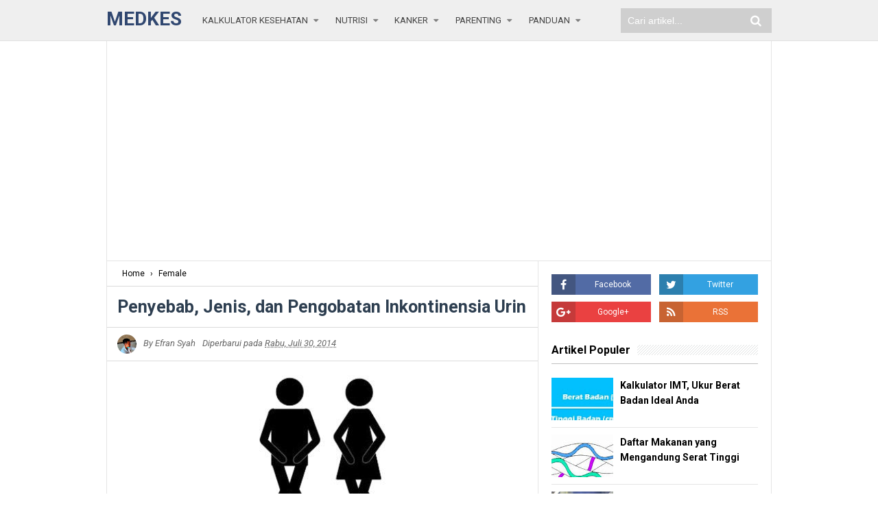

--- FILE ---
content_type: text/html; charset=UTF-8
request_url: https://www.medkes.com/2014/07/penyebab-jenis-pengobatan-inkontinensia-urin.html
body_size: 31737
content:
<!DOCTYPE html>
<html class='v2' dir='ltr' xmlns='http://www.w3.org/1999/xhtml' xmlns:b='http://www.google.com/2005/gml/b' xmlns:data='http://www.google.com/2005/gml/data' xmlns:expr='http://www.google.com/2005/gml/expr'>
<head>
<link href='https://www.blogger.com/static/v1/widgets/335934321-css_bundle_v2.css' rel='stylesheet' type='text/css'/>
<!-- [ Meta Tag SEO ] -->
<include expiration='7d' path='*.css'></include>
<include expiration='7d' path='*.js'></include>
<include expiration='3d' path='*.gif'></include>
<include expiration='3d' path='*.jpeg'></include>
<include expiration='3d' path='*.jpg'></include>
<include expiration='3d' path='*.png'></include>
<meta content='sat, 02 jun 2020 00:00:00 GMT' http-equiv='expires'/>
<meta charset='utf-8'/>
<meta content='width=device-width, initial-scale=1' name='viewport'/>
<meta content='blogger' name='generator'/>
<meta content='text/html; charset=UTF-8' http-equiv='Content-Type'/>
<link href='https://www.blogger.com/openid-server.g' rel='openid.server'/>
<link href='https://www.medkes.com/' rel='openid.delegate'/>
<link href='https://www.medkes.com/2014/07/penyebab-jenis-pengobatan-inkontinensia-urin.html' rel='canonical'/>
<title>Penyebab, Jenis, dan Pengobatan Inkontinensia Urin | Medkes</title>
<meta content='Inkontinensia urin adalah ketidakmampuan seseorang dalam mengontrol kandung kemih (bladder), yang mengakibatkan beser atau kebocoran kemih' name='description'/>
<script type='application/ld+json'>{ "@context": "https://schema.org", "@type": "WebSite", "url": "https://www.medkes.com/", "potentialAction": { "@type": "SearchAction", "target": "https://www.medkes.com/?q={search_term}", "query-input": "required name=search_term" } }</script>
<meta content='Penyebab, Jenis, dan Pengobatan Inkontinensia Urin, Medkes: Penyebab, Jenis, dan Pengobatan Inkontinensia Urin, Medkes' name='keywords'/>
<link href='https://www.medkes.com/feeds/posts/default' rel='alternate' title='Medkes - Atom' type='application/atom+xml'/>
<link href='https://www.medkes.com/feeds/posts/default?alt=rss' rel='alternate' title='Medkes - RSS' type='application/rss+xml'/>
<link href='https://www.blogger.com/feeds/4020712195290133009/posts/default' rel='alternate' title='Medkes - Atom' type='application/atom+xml'/>
<link href='https://blogger.googleusercontent.com/img/b/R29vZ2xl/AVvXsEjGpL7tpABVOYkp6TB3R2V3bAFgUjS3ezrYDvjkq9luhjKiGjZTOupCMRTUIT2Gif3hTRR6wl85II3A5-Tev-Y5DYUVPbRJwLN7bteSFK74NZMhQpP-kybqSYBZj7LIh1MwedAPhvkMNcS9/s72-c/inkontinensia-urin.jpg' rel='image_src'/>
<link href='https://www.medkes.com/2014/07/penyebab-jenis-pengobatan-inkontinensia-urin.html' hreflang='x-default' rel='alternate'/>
<link href='/favicon.ico' rel='icon' type='image/x-icon'/>
<link href='https://plus.google.com/112093820753778305764/posts' rel='publisher'/>
<link href='https://plus.google.com/u/0/112093820753778305764/about' rel='author'/>
<link href='https://plus.google.com/112093820753778305764' rel='me'/>
<meta content='JlP1lokH877yoT1jTJd959PKSleoJGDCiDDw2olaJEA' name='google-site-verification'/>
<meta content='85066c54e43fc853' name='yandex-verification'/>
<meta content='BC05A1A916662A950659147B64BBD6F9' name='msvalidate.01'/>
<meta content='6cyrMR8K7cxt_qzKMsT94d_PAFA' name='alexaVerifyID'/>
<meta content='153be767dd75623473c987293c77d18c' name='p:domain_verify'/>
<meta content='Indonesia' name='geo.placename'/>
<meta content='Efran Syah' name='Author'/>
<meta content='unyikz@gmail.com' name='Email'/>
<meta content='general' name='rating'/>
<meta content='id' name='geo.country'/>
<meta content='4eade2c2f88b82e5583e68e98d53eea7' name='markosweb.com/validation'/>
<meta content='6d9cc4479684d70ba727d50c54378e30' name='Updowner-verification'/>
<meta content='5ede7336c3f2c15b' name='yandex-verification'/>
<!-- [ Social Media Meta Tag ] -->
<meta content='Penyebab, Jenis, dan Pengobatan Inkontinensia Urin' property='og:title'/>
<meta content='https://www.medkes.com/2014/07/penyebab-jenis-pengobatan-inkontinensia-urin.html' property='og:url'/>
<meta content='article' property='og:type'/>
<meta content='Medkes' property='og:site_name'/>
<meta content='https://blogger.googleusercontent.com/img/b/R29vZ2xl/AVvXsEjGpL7tpABVOYkp6TB3R2V3bAFgUjS3ezrYDvjkq9luhjKiGjZTOupCMRTUIT2Gif3hTRR6wl85II3A5-Tev-Y5DYUVPbRJwLN7bteSFK74NZMhQpP-kybqSYBZj7LIh1MwedAPhvkMNcS9/s1600/inkontinensia-urin.jpg' property='og:image'/>
<meta content='https://www.facebook.com/PROFIL-FACEBOOK' property='article:author'/>
<meta content='https://www.facebook.com/FAN-PAGE-FACEBOOK' property='article:publisher'/>
<meta content='KODE-APLIKASI-FACEBOOK' property='fb:app_id'/>
<meta content='KODE-ADMIN-FACEBOOK' property='fb:admins'/>
<meta content='en_US' property='og:locale'/>
<meta content='en_GB' property='og:locale:alternate'/>
<meta content='id_ID' property='og:locale:alternate'/>
<meta content='Medkes: Penyebab, Jenis, dan Pengobatan Inkontinensia Urin' name='twitter:title'/>
<meta content='USER-TWITTER' name='twitter:site'/>
<meta content='USER-TWITTER' name='twitter:creator'/>
<meta content='summary_large_image' name='twitter:card'/>
<meta content='477011355701920' property='fb:pages'/>
<style id='page-skin-1' type='text/css'><!--
/* CSS Reset */
html,body,div,span,applet,object,iframe,h1,h2,h3,h4,h5,h6,p,blockquote,pre,a,abbr,acronym,address,big,cite,code,del,dfn,em,img,ins,kbd,q,s,samp,small,strike,strong,sub,sup,tt,var,b,u,i,center,dl,dt,dd,ol,ul,li,fieldset,form,label,legend,table,caption,tbody,tfoot,thead,tr,th,td,article,aside,canvas,details,embed,figure,figcaption,footer,header,hgroup,menu,nav,output,ruby,section,summary,time,mark,audio,video{margin:0;padding:0;border:0;font-size:100%;font:inherit;vertical-align:baseline}
/* HTML5 */
article,aside,details,figcaption,figure,footer,header,hgroup,menu,nav,section{display:block}body{line-height:1;display:block}*{margin:0;padding:0}html{display:block}ol,ul{list-style:none}blockquote,q{quotes:none}blockquote:before,blockquote:after,q:before,q:after{background:transparent}table{border-collapse:collapse;border-spacing:;}*,*:before, *:after {-webkit-box-sizing:border-box;-moz-box-sizing:border-box;box-sizing:boder-box;}ins{backgrond:#fff;}
/* Body Layout */
body#layout ul,#layout ul{display:none}
body#layout #outer-wrapper, body#layout .post-inner, body#layout .sidebar, body#layout .sidebartop {padding:0}
body#layout #wrapper, body#layout .post-inner, body#layout .sidebar-inner{padding:0}
body#layout .header-wrapper{margin-top:0}
body#layout #header{min-height:0px;width:100%}
body#layout #headerdua{width:30%;float:left}
body#layout .sosial-atas li{display:none}
#layout,#layout .widget-content,#layout .add_widget{border:none}
body#layout .add_widget{border:1px solid#ddd}
#layout .add_widget a{color:#111}
#layout #header{min-height:0;width:100%;margin:10px 0 0 0}
#layout #footer-wrapper .footer-column{width:33.33%;float:left}
#layout #main-wrapper{width:70%;float:left}
#layout #sidebar-wrapper{width:30%;left:0;padding:0;float:right}
#layout .draggable-widget .widget-wrap2 {background:#c1cfd9}
#layout #banner,#layout #banner2{background-color:#444;padding:20px 0!important;margin-bottom:20px}
#layout #banner .widget,#layout #banner2 .widget{width:80%;margin:5px auto!important;overflow:hidden;float:none}
#layout #banner .add_widget,#layout #banner2 .add_widget{width:80%;margin:5px auto!important;overflow:hidden;float:none}
#footer-xwidget .footer-widget{width:31.7%;float:left;margin-left:10px}
#footer-wrapper{overflow:hidden;margin:0 auto 20px auto;padding:20px 0 0}
#layout #footer-wrapper #column1,#layout #footer-wrapper #column2{margin:0}
/* Layout */
body{background:#fff;font-family:'Roboto',sans-serif;font-size:14px;font-weight:400;text-align:left;color:#000;margin:0;padding:0}
.navbar,.post-feeds,.feed-links{display:none}.section,.widget{margin:0;padding:0}strong,b{font-weight:bold;padding:0}cite,em,i{font-style:italic}a:link,a:visited{color:#45aaff;text-decoration:none;transition:all .3s}a:hover,a:hover:visited{color:#000}
a img{border:none;border-width:0;outline:none}img{max-width:100%;vertical-align:middle;border:0}abbr,acronym{border-bottom:1px dotted;cursor:help}sup,sub{vertical-align:baseline;position:relative;top:-.4em;font-size:86%}sub{top:.4em}small{font-size:86%}kbd{display:inline-block;font-size:90%;color:#138be6}mark{background-color:#ffce00;color:#182025}p,blockquote,pre,table,figure,hr,form,ol,ul,dl{margin:1.5em 0}hr{height:1px;border:none;background-color:#999}code,kbd,pre,samp{font-family:monospace,monospace}
pre{white-space:pre;word-wrap:normal;overflow:auto;font-size:13px;margin:0}*:focus {outline:0!important}h1,h2,h3,h4,h5,h6{font-weight:700;line-height:normal}h1{font-size:200%}h2{font-size:180%;padding-bottom:4px}h3{font-size:160%}h4{font-size:140%}h5{font-size:120%}h6{font-size:100%}
.post-body blockquote{position:relative;background:#f8f8f9;border-left:none;padding:20px 55px;color:#676767;font-weight:700;line-height:22px}
.post-body blockquote:before{color:#bbb;position:absolute;top:15px;left:20px;display:inline-block;font-family:'FontAwesome';font-style:normal;font-weight:normal;line-height:1;content:"\f10d";font-size:20px;-webkit-font-smoothing:antialiased}
.post-body blockquote:after{color:#bbb;position:absolute;bottom:15px;right:20px;display:inline-block;font-family:'FontAwesome';font-style:normal;font-weight:normal;line-height:1;content:"\f10e";font-size:20px;-webkit-font-smoothing:antialiased}
.post-body h1{font-size:200%}.post-body h2{font-size:145%}.post-body h3{font-size:145%;padding-bottom:5px}.post-body h4{font-size:110%}.post-body h5{font-size:100%}.post-body h6{font-size:100%}
.post-body h1 b,.post-body h2 b,.post-body h3 b,.post-body h4 b,.post-body h5 b,.post-body h6 b{font-weight:700;}
input,button,select,textarea{font-size:100%;line-height:normal;vertical-align:baseline}
textarea{display:block;box-sizing:border-box}
input.placeholder_text,textarea.placeholder_text{color:#888}
input::-webkit-input-placeholder,textarea::-webkit-input-placeholder,input:-moz-placeholder,textarea:-moz-placeholder,input.placeholder_text,textarea.placeholder_text{color:#444}[placeholder]:focus::-webkit-input-placeholder{transition:opacity .5s .5s ease;opacity:0}
.post ul li span{position:relative;display:block;padding:0;margin:.5em 0 .5em 2em;text-decoration:none}
ol {counter-reset:li;list-style:none;padding:0;margin:0}
ol ol {margin: 0 0 0 2em}
.post ol li{position:relative;display:block;padding:0;margin:.5em 0 .5em 2em;background:#fff;text-decoration:none}
.post ol li:before{content:counter(li);counter-increment:li;position:absolute;left:-2.5em;height:2em;width:2em;text-align:center}
.post-body a{color:#3570D2;text-decoration:underline}
.post-body a:hover{color:#000}
.post-body ul{position:relative;display:block;padding:0;margin:.5em 0 .5em 1.5em;text-decoration:none}
/* Post Table */
.post-body table{width:100%}
.post-body table td,.post-body table caption{background:#fff;border:1px solid rgba(0,0,0,0.05);padding:10px;text-align:left;vertical-align:top}
.post-body table th{background:#e74c3c;color:#fff;border:1px solid rgba(0,0,0,0.05);border-bottom:0;padding:10px;text-align:left;vertical-align:top}
.post-body table.tr-caption-container{border:0;margin:0}
.post-body th{font-weight:700}
.post-body table caption{border:none;font-style:italic}
.post-body td, .post-body th{vertical-align:top;text-align:left;font-size:13px;padding:3px 5px;border:1px solid#97b28e}
.post-body th:hover{color:#fff}
.post-body td a{color:#444}
.post-body td a:hover{color:#cf4d35}
.post-body table.tr-caption-container td{border:0;padding:0;background:#fff;line-height:17px;overflow:hidden;text-align:center;text-overflow:ellipsis;font-weight:400;color:#000}
.post-body table.tr-caption-container, .post-body table.tr-caption-container img, .post-body img {max-width:100%;height:auto}
.post-body li{list-style-type:square}
.post-body td.tr-caption{border:1px solid#dbdbdb!important;font-size:80%;padding:8px 8px 8px!important}
.sr{visibility:hidden;width:0;height:0}
.clear{clear:both}
html{-webkit-font-smoothing:antialiased}
::selection{background:#eafdb7;text-shadow:none}
.post-body ::selection{background:#eafdb7;color:#000}

--></style>
<style type='text/css'>
/* Arlina Fixed Layout */
.CSS_LIGHTBOX{z-index:999999!important}
.CSS_LIGHTBOX_BG_MASK_TRANSPARENT{opacity:.95!important}
.CSS_LIGHTBOX_SCALED_IMAGE_IMG{width:auto!important;max-width:100%;box-shadow:0 0 10px rgba(0,0,0,0.1)}
.CSS_LIGHTBOX_BTN_CLOSE {background:url('https://blogger.googleusercontent.com/img/b/R29vZ2xl/AVvXsEgKBrJRarWhp3FJ9NAxLBV7siXsGlhIzf-V8-fFHIyyZCD4oZ5sMw3sHH94WxPA4pPp2Rc7sh01RFko3QCqQWzYPMo-QNfQT0EMkP-dLSmXyTrcxsuBMib9YWOIWeOT9dcp-xnPXevIHfwp/s1600/delete.png') no-repeat!important;width:32px!important;height:32px!important;top:30px!important;opacity:0.7;transition:all .3s}
.CSS_LIGHTBOX_BTN_CLOSE:hover{opacity:1}
.CSS_LIGHTBOX_BTN_CLOSE_POS{right:10px!important}
.CSS_LIGHTBOX_BG_MASK{background-color:rgba(0,0,0,0.8)!important}
.CSS_LIGHTBOX_FILMSTRIP{background-color:rgba(0,0,0,0.5)!important}
.quickedit,#ContactForm1,#ContactForm1 br{display:none}
#BlogArchive1 li.archivedate{padding:0}
#BlogArchive1 #ArchiveList ul.posts li{padding:0 0 0 22px;line-height:normal}
#ArchiveList{padding:10px}
#ArchiveList select{width:100%;padding:10px;margin-bottom:5px;border:1px solid rgba(201,201,201,0.52);font-size:13px;font-family:'Roboto',sans-serif}
/* Arlina Template Wrapper */
.maxiwrap{max-width:970px;margin:0 auto}
#wrapper{background:#fff;display:block;position:relative;overflow:hidden;max-width:970px;margin:0 auto;padding:0;border-left:1px solid rgba(0,0,0,0.1);border-right:1px solid rgba(0,0,0,0.1)}
#content-wrapper{display:block;position:relative;overflow:hidden;padding:0;margin:60px auto 0 auto}
/* Arlina Top */
.search-boxs{display:none;width:230px;height:27px;float:right;padding:0;position:relative;transition:all .1s}
#search-forms,#searchform,.search-button{border:0;line-height:27px}
#searchform{position:relative;border:0;margin:9px 0 0 0}
#search-forms{background:rgba(0,0,0,.05);border-radius:3px;color:rgba(0,0,0,.5);width:100%;padding:0 30px 0 10px;height:27px;line-height:27px;font-size:13px;margin:0;border:1px solid rgba(0,0,0,0.05);transition:all .3s}
.search-button{background:none;width:30px;padding:0;text-align:center;margin:0;top:0;right:0;font-size:13px;color:#666;position:absolute;border-radius:0;text-shadow:none;box-shadow:none}
#search-forms:focus,#search-forms:hover,.search-button:focus,.search-button:hover{background:rgba(0,0,0,0);border-color:rgba(0,0,0,0.14);outline:0;color:rgba(0,0,0,.5)}
/* Arlina Header Wrapper */
#header{background:#efefef;display:block;margin:0 auto;padding:0;word-wrap:break-word;width:100%;position:fixed;z-index:99;height:60px;line-height:60px;-webkit-transform:translateZ(0);transform:translateZ(0);border-bottom: 1px solid#E1E1E1}
#header .title{font-size:200%;margin:11px 0 0 0;padding:0;display:inline-block;width:100%;font-weight:700;text-transform:uppercase}
#header .title a{color:#304770;}
#header p.description{display:none;font-size:90%;margin:5px 0 0 0;line-height:normal}
.header img{display:block;height:auto}
#headerdua{float:left;margin:0 30px 0 0}
/* Arlina Main Navigation */
#simplify-two{font-size:0;padding:0;margin:0 auto;float:left}
#simplify-two ul.menus{height:auto;overflow:hidden;position:absolute;z-index:99;display:none}
#simplify-two a{display:block;text-transform:uppercase;height:60px;line-height:60px;color:#444;font-size:13px;overflow:hidden;margin:0 20px 0 0}
#simplify-two ul > li a i {color:#808080}
#simplify-two ul{margin:0 auto;padding:0;float:left}
#simplify-two ul li{position:relative;margin:0;list-style:none}
#simplify-two ul > li{float:left}
#simplify-two input{display:none;margin:0;padding:0;width:80px;height:45px;opacity:0;cursor:pointer}
#simplify-two label{display:none;width:55px;height:48px;line-height:48px;text-align:center}
#simplify-two label span{font-size:16px;position:absolute;left:55px}
#simplify-two ul.menus li{display:block;width:100%;text-transform:none;text-shadow:none}
#simplify-two ul.menus a{color:#fff;line-height:55px}
#simplify-two li a:hover,#simplify-two ul.menus a:hover{color:#45AAFF}
#simplify-two li ul{display:none;background:#fff;margin:0;height:auto;position:absolute;top:99%;left:0;z-index:12;box-shadow:0 3px 10px 1px rgba(0,0,0,0.14)}
#simplify-two li:hover ul.menus,#simplify-two li:hover > ul{visibility:visible;opacity:1}
#simplify-two li li{display:block;float:none;font-size:13px;height:auto;clear:both;margin-left:0;line-height:36px;border-bottom:1px solid rgba(0,0,0,0.05)}
#simplify-two li li:last-child{border:0}
#simplify-two li ul ul{left:100%;top:0}
#simplify-two li li > a{background:#fff;color:#666;display:block;margin:0;text-decoration:none;text-transform:none;min-width:180px;height:36px;line-height:36px;padding:0 13px;font-size:12px;border:0;;border-left:3px solid transparent;margin-top:0}
#simplify-two li li a:hover{background:#dfdfdf;color:#000}
/* Arlina search form */
#search-me{float:right;margin:0;padding:0;overflow:hidden;width:220px}
#search-me table{width:100%;margin:0;position:relative;height:36px}
#search-me td.search-boxs1{color:#cbd1e1!important}
#search-me input#search-boxs1[type="text"]{background:#cfcfcf;height:36px;line-height:35px;margin:0;padding:0 10px;width:100%;border:none;color:#fff!important}
#search-me input#search-button1[type="submit"]{font-family:FontAwesome;font-size:17px;background:transparent;color:#fff;height:60px;line-height:60px;margin:0;padding:0 15px;border:none;outline:none;font-weight:normal!important;transition:all 0.25s;position:absolute;right:0;top:0;z-index:2;cursor:pointer}
#search-me input#search-boxs1[type="text"]:focus{background:#cfcfcf;outline:none;color:#cbd1e1}
/* Arlina Post Wrapper */
#main-wrapper{width:64.98%;float:left;margin:0;padding:0;word-wrap:break-word;border-right:1px solid rgba(0,0,0,0.1);}
.main .Blog{border-bottom-width:0}
.main .widget{margin:0;padding:0}
.date-header{display:none!important}
h1.post-title.entry-title,h2.post-title.entry-title {font-size:18px;margin:0 0 15px}
h1.post-title.entry-title a,h2.post-title.entry-title a{color:#000}
h1.post-title.entry-title a:hover,h2.post-title.entry-title a:hover{color:#45aaff!important}
.post{background:#fff;position:relative;margin:0;padding:0}
.post-body{margin:0;line-height:1.7em;text-align:left;font-size:15px;padding:20px}
.post-info abbr{border:0}
.post-timestamp,.author-info,.comment-info,.label-info{padding:0 10px 0 0}
.author-info{margin-right:10px}
.post-body img,.post-body video,.post-body object{background:#fafafa;max-width:100%}
.breadcrumbs{background:#fff;overflow:hidden;white-space:nowrap;text-overflow:ellipsis;font-size:12px;padding:10px 20px;border-bottom:1px solid rgba(0,0,0,0.14)}
.breadcrumbs a{color:#000;margin:0 2px;line-height:normal}
.breadcrumbs .breadhome a{margin:0 5px 0 0}
.breadcrumbs .breadlabel:last-child{margin:0 0 0 4px}
.breadcrumbs a:hover{color:#45aaff}
.post-footer{line-height:1.6em}
.post-footer a{color:#97b28e}
.feed-links{clear:both;line-height:2.5em}
/* Arlina Sidebar Wrapper */
#sidebar-wrapper{padding:19px;width:35%;float:right;word-wrap:break-word;overflow:hidden}
#sidebar-wrapper h2,#sidebar-wrapper h3,#sidebar-wrapper h4{position:relative;overflow:hidden;margin:0;font-size:1rem;vertical-align:middle;padding:0 0 10px 0;border-bottom:1px solid#bfbfbf}
#sidebar-wrapper h2 span,#sidebar-wrapper h3 span,#sidebar-wrapper h4 span{display:inline-block;vertical-align:middle}
#sidebar-wrapper h2:after,#sidebar-wrapper h3:after,#sidebar-wrapper h4:after{content:'';display:inline-block;position:absolute;height:15px;top:0;margin:3px 0 12px 10px;width:100%;background:url(https://blogger.googleusercontent.com/img/b/R29vZ2xl/AVvXsEh5tBBwbEfYRAJUIu3EtdZaQE8Rw2vz0tvfEb7IwH1to4ctcgBtsx3Wsgq-OhcKZ1XEM1lrGkC-mna8Q8DJFzdJ-Hfh7w_IIEEGUJ63OyRv5ZVMqG2qnGgay7B5sKoSkqa487wZnBf08m5e/s1600/repeat-bg.png)repeat;opacity:.9}
#sidebar-wrapper .widget ul{margin:0;padding:0}
.widget-content{margin:0;padding:10px 0;overflow:hidden}
.sidebar,.sidebartop{line-height:1.5em;padding:0}
.sidebar ul,.sidebartop ul{padding:0;margin:0}
.BlogArchive #ArchiveList ul li{text-indent:0!important}
.sidebar ul li,.sidebartop ul li{margin:0;padding:10px;border-bottom:1px solid rgba(0,0,0,0.1);}
.sidebar .widget{margin:0}
.sidebartop .widget{margin:0 0 20px 0}
/* Arlina Footer Wrapper */
#footer-wrapper{background:#EFEFEF;color:#444;text-align:center;padding:20px 0 0 0;margin:auto;border-top:5px solid#dedede}
.simplifymed a{display:inline-block;text-align:center;margin-top:10px;margin-right:5px;color:#fff;border-radius:100%;opacity:.9}
.simplifymed a i{font-family:Fontawesome;width:32px;height:32px;line-height:32px;display:block}
.simplifymed a:hover{color:#fff;opacity:0.5}
.simplifymed .facebook{background:#3b5998}
.simplifymed .twitter{background:#00aced}
.simplifymed .googleplus{background:#dd4b39}
.simplifymed .rssfeed{background:#ee802f}
#footbawah{clear:both;background:#cfcfcf;margin:auto;padding:25px 20px;color:#444;font-size:14px;display:block;overflow:hidden;position:relative}
#footbawah a{color:#444}
#footbawah a:hover{text-decoration:underline}
.footbawahkiri{text-align:left;float:left}
.footbawahkanan{text-align:right;float:right}
.footbawahkanan a{color:#2ecc71}
.footbawahkanan a:hover{color:#fff}
.footer-column{position:relative;margin:0 auto;clear:both;font-size:14px;line-height:24px;overflow:hidden;text-align:left;border-bottom:1px solid rgba(0,0,0,0.1);}
.footer-column h3{position:relative;overflow:hidden;margin:0 0 10px 0;font-size:1rem;padding:0 0 10px 0;border-bottom:1px solid rgba(0,0,0,.1);color:#5f5f5f}
.footer-column h3:after{content:'';display:inline-block;position:absolute;height:15px;top:0;margin:3px 0 12px 10px;width:100%;background:url(https://blogger.googleusercontent.com/img/b/R29vZ2xl/AVvXsEh5tBBwbEfYRAJUIu3EtdZaQE8Rw2vz0tvfEb7IwH1to4ctcgBtsx3Wsgq-OhcKZ1XEM1lrGkC-mna8Q8DJFzdJ-Hfh7w_IIEEGUJ63OyRv5ZVMqG2qnGgay7B5sKoSkqa487wZnBf08m5e/s1600/repeat-bg.png)repeat;opacity:.7;}
.footer-menu{float:left;width:31%;margin:0 20px 0 0}
.footer-menu p.footer2{margin:5px auto}
.footer-menu ul{margin:0}
.footer-menu ul li{list-style-type:square;margin:0 0 0 15px}
.footer-menu ul li a{color:#444}
.footer-menu ul li a:hover{text-decoration:underline}
/* Custom Heading Widget */
.footer-column .footer-menu h3:before{content:'\f07c';font-family:fontawesome;font-weight:normal;display:inline-block;margin:0 5px 0 0;color:#95a5a6}
.footer-column .footer-menu:nth-child(1) h3:before{content:'\f046';}
.footer-column .footer-menu:nth-child(2) h3:before{content:'\f085';}
.footer-column .footer-menu:nth-child(3) h3:before{content:'\f003';}
/* Subscribe Footer */
#subscribe-footer{overflow:hidden;margin:0 0 20px 0;width:33.4%}
#subscribe-footer p{margin:1em 0}
#subscribe-footer .emailfooter{margin:auto;text-align:center;}
#subscribe-footer .emailfooter form{margin:0;padding:0;float:left}
#subscribe-footer .emailfooter input{background:rgba(255,255,255,1);padding:9px 12px;color:#999;font-size:14px;margin-bottom:10px;border:1px solid rgba(0,0,0,0.14);transition:border-color ease-in-out .15s,box-shadow ease-in-out .15s}
#subscribe-footer .emailfooter input:hover{border-color:rgba(0,0,0,.34);}
#subscribe-footer .emailfooter input:focus{color:#000;outline:none}
#subscribe-footer .emailfooter .submitfooter{background:#304770;color:#fff;margin:0 0 0 5px;font-size:14px;cursor:pointer;border:1px solid rgba(0,0,0,0.05);border-radius:3px;transition:all .3s}
#subscribe-footer .emailfooter .submitfooter:active,#subscribe-footer .emailfooter .submitfooter:hover{background:#172338;color:#fff;outline:none;box-shadow:none}
/* Popular Post */
#PopularPosts1 ul,.PopularPosts li,.PopularPosts li img,.PopularPosts li a,.PopularPosts li a img{color:#000;margin:0;padding:0;list-style:none;border:none}#PopularPosts1 ul{margin:0;list-style:none}#PopularPosts1 ul li{margin:0;padding:10px 0;position:relative;transition:all .3s linear}#PopularPosts1 ul li:hover {background:rgba(255,255,255,.8)}#PopularPosts1 ul li:last-child{border:0}#PopularPosts1 ul li img{display:block;width:100%;height:auto}#PopularPosts1 ul li .item-title a,.PopularPosts ul li a{font-size:14px;font-weight:700;line-height:1.6}#PopularPosts1 ul li .item-title a:hover,.PopularPosts ul li a:hover{color:#45aaff}#PopularPosts1 .item-thumbnail{margin:0 10px 0 0;overflow:hidden;z-index:2;display:block;position:relative;border-radius:0;width:90px;height:62px;float:left}#PopularPosts1 .item-title{padding:0 5px}#PopularPosts1 ul li:nth-child(1){border-top:none}#PopularPosts1 ul li .item-snippet{color:#999;font-size:13px}
/* Social Media */
#socialcounter{overflow:hidden;margin:0 0 20px 0}
#socialcounter ul{margin:0}
#socialcounter ul a{color:#fff;font-size:12px}
#socialcounter ul li.social_item-wrapper{float:left;width:48%;text-align:center;margin:0 4% 10px 0;color:#fff}
#socialcounter ul li a.social_item{position:relative;display:block;opacity:.9;height:30px;line-height:30px;overflow:hidden}
#socialcounter ul li.social_item-wrapper:nth-child(2n+2){margin:0}
.social_icon{float:left;line-height:30px;width:35px;font-size:1rem}
#socialcounter ul li a.social_item.social_facebook{background:#3F5B9B}
.fa-facebook.social_icon{background:#2E4372}
#socialcounter ul li.social_item-wrapper:hover .fa-facebook.social_icon{background:#3F5B9B}
#socialcounter ul li.social_item-wrapper:hover .social_facebook{background:#2E4372}
#socialcounter ul li a.social_item.social_twitter{background:#1C97DE}
.fa-twitter.social_icon{background:#1571A5}
#socialcounter ul li.social_item-wrapper:hover .fa-twitter.social_icon{background:#1C97DE}
#socialcounter ul li.social_item-wrapper:hover .social_twitter{background:#1571A5}
#socialcounter ul li a.social_item.social_rss{background:#E86321}
.fa-rss.social_icon{background:#C2521B}
#socialcounter ul li.social_item-wrapper:hover .fa-rss.social_icon{background:#E86321}
#socialcounter ul li.social_item-wrapper:hover .social_rss{background:#C2521B}
#socialcounter ul li a.social_item.social_google-plus{background:#E82C2C}
.fa-google-plus.social_icon{background:#BF2424}
#socialcounter ul li.social_item-wrapper:hover .fa-google-plus.social_icon{background:#E82C2C}
#socialcounter ul li.social_item-wrapper:hover .social_google-plus{background:#BF2424}
/* Banner */
.kotak_iklan1{position:relative;}
.kotak_iklan1:before{content:'300x250 Ad';position:absolute;background:rgba(25,25,25,.9);color:#fff;top:0;right:0;padding:2px 8px;font-size:80%}
.kotak_iklan1:hover:before{content:'Pasang iklan';}
.banner,.banner2{margin:0 auto;text-align:center;overflow:hidden}
.banner .widget,.banner2 .widget{width:100%;max-width:100%;margin:0 auto;background:#fff;text-align:center;overflow:hidden;padding:20px}
.banner .widget{border-bottom:1px solid rgba(0,0,0,0.1);}
.banner2 .widget{border-top:1px solid rgba(0,0,0,0.1);}
.banner img,.banner iframe,.banner2 img,.banner2 iframe{display:block;margin:0 auto;text-align:center;height:auto;}
.kotak_iklan{text-align:center;margin:0 auto;transition:all 1s ease-out}
.kotak_iklan .sidebar .widget-content,.kotak_iklan .sidebar-atas .widget-content{padding:0;border:0}
.kotak_iklan .sidebar .widget{margin-bottom:0;padding:0}
.kotak_iklan img{background:#fff;text-align:center;margin:0 auto;padding:4px;border:1px solid transparent!important;transition:all .6s ease-out}
.kotak_iklan img:hover{background:#fdfdfd;border:1px solid #e6e6e6}
.kotak_iklan2,.kotak_iklan3{text-align:center;margin:0 auto;transition:all 1s ease-out}
.kotak_iklan2 .sidebar .widget-content,.kotak_iklan2 .sidebar-atas .widget-content{padding:0;background:#f2f6f7;box-shadow:0 1px 2px 0 rgba(0,0,0,.1);border:0}
.kotak_iklan2 .sidebar .widget,.kotak_iklan2 .sidebar-atas .widget{margin-bottom:0;padding:0}
.kotak_iklan2 img{text-align:center;transition:all 1s ease-out}
.kotak_iklan2 img:hover{transition:all .5s ease-out}
#HTML2 .widget-content,#HTML3 .widget-content,#HTML4 .widget-content,#HTML5 .widget-content{padding:0}
/* To top */
.simplifytotop{visibility:hidden;z-index:2;background:#95a5a6;color:#fff;font-size:20px;width:37px;height:37px;line-height:37px;text-align:center;position:fixed;bottom:10px;right:10px;border-radius:2px;cursor:pointer;transition:all .4s}
.simplifytotop:hover{background:#7f8c8d;color:#fff}
.simplifytotop.arlniainf{visibility:visible;cursor:pointer;opacity:1;-webkit-transform:translateZ(0);transform:translateZ(0);transition:all .4s}
/* Arlina Global Responsive */
@media screen and (max-width:800px) {
#wrapper{overflow:initial}
#content-wrapper{background:#fff;margin:0 auto}
#footer-wrapper{border:0}
#header{padding:0;height:auto;line-height:normal;text-align:center;border:0;position:relative;z-index:initial;-webkit-transform:initial;transform:initial}
#header p.description{display:block;color:#444}
#headerdua {float:none;max-width:100%;padding:15px;margin:0}
#header .title{margin:0 0 5px 0;font-weight:700;font-size:230%}
#main-wrapper {float:none;border:0;width:100%;}
#sidebar-wrapper{padding:0 20px;width:100%;float:none}
.simplify-menu,.search-boxs{width:100%;margin:0 auto;padding:10px}
.search-boxs:hover,.search-boxs:active,.search-boxs:focus{width:100%}
#search-boxs{padding:0 0 10px 0}
#search-boxs{width:96%;float:left;padding-right:0;margin:0 2%}
.search-boxs{height:auto}
#searchform{margin:0 10px}
#menu{display:block}
#simplify-two{background:#fff;color:#2D3E50;font-size:initial;position:relative;display:block;padding:15px;text-transform:uppercase;box-shadow:none;float:none;text-align:left;border-bottom:1px solid rgba(0,0,0,0.14)}
#simplify-two ul{background:#fff;position:absolute;top:100%;left:0;z-index:3;height:auto;float:none;display:none}
#simplify-two ul > li{float:none}
#simplify-two ul.menus{width:100%;position:static;padding-left:20px}
#simplify-two li{display:block;float:none;width:auto}
#simplify-two li a:hover,#simplify-two ul.menus a:hover{background:#19232E;color:#fff}
#simplify-two a{background:#2D3E50;padding:12px;height:initial;line-height:initial;color:#fff;border:0;margin:0}
#simplify-two ul > li a i{color:rgba(255,255,255,.5);float:right}
#simplify-two input,#simplify-two label{position:absolute;top:0;left:0;display:block}
#simplify-two input{z-index:4}
#simplify-two input:checked + label{color:#fff}
#simplify-two input:checked ~ ul{display:block;width:100%}
#simplify-two li:hover > ul{width:100%}
#simplify-two li li{border:0}
#simplify-two li li > a{background:#455e78;color:#fff;height:auto;font-size:12px;line-height:30px;padding:0 10px}
#simplify-two li li:hover, #simplify-two li li a:hover{background:#2c4584;color:#fff}
#simplify-two li ul{background:#2c4584;padding:0;position:relative;width:100%;left:initial;box-shadow:none}
#simplify-two li:hover ul.menus,#simplify-two li:hover > ul{left:initial}
#simplify-two a i {float:right}
#search-me{display:none}}
@media only screen and (max-width:768px) {
#headerdua{float:none;max-width:100%}
#sidebar-wrapper,#main-wrapper{width:100%;padding:0 20px 20px 20px}
.sidebar{padding:0}
.sosial-atas li a{color:#fff}
.sosial-atas li a:hover,.sosial-atas li:hover a{background:rgba(0,0,0,0.1);color:#fff}
.page-menu ul li a:hover,.page-menu ul li:hover a{background:transparent}
.footer-menu,#subscribe-footer{float:none;width:auto;margin:0 20px 20px 20px}}
@media screen and (max-width:640px) {
#main-wrapper{width:100%;padding:0 10px 20px 10px}
#sidebar-wrapper{width:100%;padding:0 20px 20px 20px}
.status-msg-border{width:97%}
.post h2{font-size:120%}
h1.post-title.entry-title,h2.post-title.entry-title{font-size:16px;margin:0}  
#simplify-two ul{height:195px;overflow:auto}
#footer-wrapper{margin:auto;border-top:1px solid rgba(0,0,0,0.1)}
#footer-wrapper .footbawahkiri,#footer-wrapper .footbawahkanan{float:none;text-align:center}
.simplifytotop{width:32px;height:32px;line-height:32px}
#footbawah{padding:0 10px 20px 10px;line-height:normal;background:transparent}
.search-boxs{background:#fff;display:block;border-bottom:1px solid rgba(0,0,0,0.14);}
#search-forms,#searchform,.search-button{line-height:34px}
#search-forms{height:34px;line-height:34px}}
@media screen and (max-width:480px) {
body{background:#fff}
.comments .comments-content .user{line-height:2.8em}
.post h2{font-size:120%}
.post h1{font-size:120%}
body,.body-fauxcolumn-outer{font-size:80%}
#header{border:0}
#header p.description{line-height:normal}
#main-wrapper{padding:0}
#sidebar-wrapper{padding:0 10px}
.post-body{padding:10px}
.breadcrumbs{padding:18px 7px}
.widget-content{box-shadow:none;border:0}
#simplifynewsletter{margin:0 0 20px 0}
.sidebar .widget,.sidebartop .widget {margin:0;}
#Label1 .widget-content {padding:20px 10px;}
.banner .widget,.banner2 .widget{padding:10px}
#subscribe-footer .emailfooter input{width:100%}
#subscribe-footer .emailfooter .submitfooter{margin:0}
#subscribe-footer .emailfooter form{margin:auto;float:none}}
@media screen and (max-width:320px) {
body{background:#fff}
#sidebar-wrapper{padding:0 10px}
.widget-content{padding:12px 0}
#HTML2 .widget-content,#HTML3 .widget-content,#HTML4 .widget-content,#HTML5 .widget-content {padding:0}
#Label1 .widget-content {padding:20px 0;}}
@media screen and (max-width:240px) {
body,.body-fauxcolumn-outer {font-size:80%}
.simplify-menu ul li{width:50%}
#socialcounter ul li.social_item-wrapper{float:none;width:100%}
#socialcounter ul li.social_item-wrapper:nth-child(2n+2){margin:0 4% 10px 0}
#PopularPosts1 .item-thumbnail,.recent_posts_arlina .wrapinfo,.post-thumb{width:62px!important;height:52px!important}
h2.post-title.entry-title,#PopularPosts1 ul li .item-title a,.PopularPosts ul li a,ul.recent_posts_arlina li a{font-size:12px!important}
  
  
  
  
.recent_posts_arlina br{display:none}}
.status-msg-body {padding:10px 0;display:none}
.status-msg-wrap{display:none;font-size:14px;margin-left:1px;width:100%;color:#666}
.status-msg-wrap a{color:orange!important}
.status-msg-bg{display:none;background:#ccc;position:relative;width:99%;padding:6px;z-index:1;border:2px #999 solid}
.status-msg-border{display:none;border:0;position:relative;width:99%}
</style>
<style type='text/css'>
/* CSS Comments */
#comments{background:#fff;position:relative;margin:0 auto;padding:20px}
#comments h3{display:inline-block;margin:0 0 10px 0}
.comment_avatar_wrap{width:42px;height:42px;background:#fcfcfc;border-radius:6px;text-align:center;margin:0 0 20px 0;padding:0}
#comments .avatar-image-container{float:left;margin:0 10px 0 0;width:42px;height:42px;max-width:42px;max-height:42px;padding:0;margin-bottom:10px}
#comments .avatar-image-container img{width:42px;height:42px;max-width:42px;max-height:42px;background:url(https://blogger.googleusercontent.com/img/b/R29vZ2xl/AVvXsEjRatm3a0OsKVHbF2cjHlgsmoqkxwJFq1KP60WQUfFo7M2POUpHxsbn2HrajxQudSIntRLtnlWNgCuSCQ4ZpgPLNgs90YPVdoAlNdozFfbxjYlus1SvznPT_rcKJzKeC4nFfGneyISXXi6P/s1600/anon.jpg) no-repeat}
#comments .comment_name,#comments .comment_admin .comment_name{padding:0 0 10px 0;font-size:13px;position:relative}
#comments .comment_name a{color:#666;font-weight:700;padding:0;font-size:14px;text-decoration:none}
#comments .comment_admin .comment_date{font-weight:normal;font-size:11px}
#comments .comment_admin .comment_author_flag{display:inline-block;font-size:14px;color:#2D3E50;text-align:center;margin:0 0 0 3px}
#comments .comment_service{margin-top:5px}
#comments .comment_date{color:#a9a9a9;float:right;font-size:11px;font-weight:normal;margin-top:-3px}
#comments .comment_date a{color:#a9a9a9;float:right;font-size:11px;font-weight:normal;margin:0;padding:0}
#comments .comment_date a:hover{color:#a9a9a9;text-decoration:underline}
#comments .comment_body{margin-left:62px;margin-top:-64px;background:#fafafa;padding:18px 20px;line-height:26px;border-radius:7px;margin-bottom:20px;position:relative;border:1px solid rgba(0,0,0,0.05)}
#comments .comment_body p{margin:5px 0 0 0;font-size:14px;word-wrap:break-word;padding:0 0 5px 0}
#comments .comment_body:before{content:'';right:100%;border:solid transparent;height:0;width:0;position:absolute;pointer-events:none;border-right-color:rgba(0,0,0,0.08);border-width:10px}
#comments .comment_body:after{content:'';top:19px;right:99.9%;border:solid transparent;height:0;width:0;position:absolute;pointer-events:none;border-right-color:#fafafa;border-width:9px}
#comments .comment_inner{margin:12px 0}
#comments .comment_child .comment_wrap{padding-left:3%}
#comments .comment_reply{display:inline-block;margin-top:10px;padding:1px 5px;color:#fff;text-align:center;text-decoration:none;background:#bdc3c7;font:11px/18px sans-serif;transition:background-color .5s ease-out 0s}
#comments .comment_reply:hover{text-decoration:none;background:#95a5a6}
#comments .unneeded-paging-control{display:none}
#comments .comment-form{max-width:100%}
#comment-editor{width:100%;background:transparent url(https://blogger.googleusercontent.com/img/b/R29vZ2xl/AVvXsEimxfFirDslb5n9P8CoUdFOVwTSSyM6yv0Xi2po8ny_heNNYR5JBzlMsdOxINRqjvhuP4UK6EUMV39eiHU_BzPYIK4loPfZk9G5fieRhNi2utqB_B9bdc32mepDmwvShbYzsP8QHg_gNoDl/s1600/loading.gif) no-repeat 50% 30%;border:1px solid #eee}
#comments .comment_form a{text-decoration:none}
#comments .comment-form p{background:#e6ebef;padding:0px 15px 11px;margin:5px 0 15px;color:rgba(0,0,0,.8);font-size:15px;line-height:normal;border-radius:3px;position:relative;max-width:100%}
#comments .comment-form p:after{content:"";width:0;height:0;position:absolute;bottom:-16px;left:7%;border:8px solid transparent;border-color:#e6ebef transparent transparent}
#comments .comment_reply_form{padding:0 0 0 70px}
#comments .comment_reply_form .comment-form{width:99%}
.comment_emo_list .item{float:left;display:block;text-align:center;margin:1px 1px 0 0;height:40px;width:41px}
.comment_emo_list span{display:block;font-weight:700;font-size:11px;margin:3px 0 0 0;letter-spacing:1px}
img.comment_emo {width:16px;height:16px}
.comment_youtube{max-width:100%;width:400px;height:225px;display:block;margin:auto}
.comment_img{max-width:100%}
#comments .deleted-comment{display:block;color:#999}
#comments .comment_header{width:50px}
#respond{overflow:hidden;padding-left:10px;clear:both}
#comments .comment_avatar img{width:42px;height:auto;background:url(https://blogger.googleusercontent.com/img/b/R29vZ2xl/AVvXsEj0CjNr-Rr8hxZNITLqNdX9QmHRfGf_f3v-8eVMmmzOn-jCtnwEA4q0YWNUnHCnpP8svZ2ag34SoZWylCDFONn5XOQ59DRiWThH9wPcZe1eG5P0sI7pdiwy-7yD9aqDfJFceXhGLlhwvJpP/s1600/avatar.png) no-repeat;border-radius:6px}
#comments .comment-delete img{float:right;margin-left:15px;margin-top:3px}
iframe{border:none;overflow:hidden}
#emo-box,#hide-emo{display:none}
.paging-control-container{text-align:center;margin:0 0 0 25%}
.paging-control-container a{text-align:center;margin:0 auto;background:#ccc;border:1px solid #e1e1e1;padding:3px 10px}
.button-group{float:right;text-align:left;margin:0 auto}
button,button[disabled]:active{border:none;font-size:12px;font-weight:normal;border-radius:1px;padding:4px 10px;text-decoration:none;background:#b6c472;color:#fff;display:inline-block;transition:all 0.5s linear;cursor:pointer}
button:hover{background:#a0ad64;color:#fff;transition:all 0.2s linear}
button:active{background:#a0ad64;color:#fff}
button[disabled],button[disabled]:active{background:#a0ad64;border-bottom:2px solid #8b9656;color:#fff;cursor:default}
.small-button a,.small-button1 a{background:#F8774E;color:#fff;font-size:13px;cursor:pointer;margin:15px 5px 5px 0;text-decoration:none;text-transform:none;text-shadow:none;border-radius:3px;display:inline-block;padding:5px 10px;box-shadow:0 1px 2px rgba(0,0,0,0.1)}
.small-button:hover a,.small-button1:hover a{background:#CE3C09}
@media screen and (max-width:480px) {
#comments{padding:10px}
#comments .comment_body{background:#fff;margin-left:52px;margin-top:-57px;padding:0;width:auto;border:0}
.comment_avatar_wrap{width:32px;height:32px;border-radius:2px}
#comments .comment_avatar img{width:32px;background:#f6f6f6;border-radius:2px}
#comments .comment_reply{margin-top:5px;padding:0;color:#444;background:#fff}
#comments .comment_body p{margin:0;font-size:13px;padding:0}
#comments .comment_name,#comments .comment_admin .comment_name{padding:0}
#comments .comment-delete img{opacity:.5}
#comments .comment-delete:hover img{opacity:.8}
#comments .comment_inner{border-bottom:1px solid rgba(0,0,0,0.14)}
#comments .comment_date,#comments .comment_body:before{display:none}}
</style>
<style type='text/css'>
/* Arlina Post Area */
.post{overflow:hidden}
.post-info{background:#fff;display:block;color:#666;font-style:italic;line-height:1.6em;font-size:13px;padding:10px 15px;border-bottom:1px solid rgba(0,0,0,0.14);border-top:1px solid rgba(0,0,0,0.14)}
.post-info a{position:relative;color:#666;padding:0 10px 0 0}
.post-info a:hover{text-decoration:underline}
.author-info img.avatar-photo1{background:rgba(0,0,0,0.1);height:28px;width:28px;margin:0 7px 0 0;border-radius:100%;transition:all .3s;}
.author-info img.avatar-photo1:hover {transform:rotate(360deg);}
.post-timestamp,.author-info,.comment-info,.label-info{padding:0}
.post-body p{margin:0}
.post-timestamp {padding:0}
.post-body img {height:auto;margin-bottom:0;opacity:1;transition:all .6s ease}
.post-body img:hover{opacity:0.97}
.post-body a.img,.post-body .separator a{margin-left:0!important;margin-right:0!important}
h1.post-title.entry-title,h2.post-title.entry-title{color:#2D3E50;padding:15px;font-size:25px;margin:0}
  
  
  
  
.label-wrap{display:block;color:#666;padding:10px 15px 20px 12px;overflow:hidden}
.label-info{position:relative;margin:auto}
.label-info a,.label-tags{float:left;display:inline-block;position:relative;font-size:12px;margin-left:8px;color:#9d9d9d;text-decoration:none;padding:5px 10px;border:1px solid#9d9d9d;border-radius:3px}
.label-tags{color:#45aaff;border:1px solid#45aaff}
.label-info a:hover{color:#000;border-color:inherit;text-decoration:none}
.bottomshare{display:block;padding:0 20px;margin:auto;text-align:center}
/* Spoil Vid Rsp */
#spoil{color:#304770;text-align:left;cursor:pointer;font-size:13px}
#spoil:hover{text-decoration:underline}
#spoilpnl{text-align:left;font-size:11px}
#spoilpnl{display:none}
#spoilpnl ul{padding-left:16px}
#spoil:before{content:"\f0c9";font-family:FontAwesome;padding-right:5px}
.vid-rsp{position:relative;padding-bottom:56.25%;padding-top:30px;height:0;overflow:hidden}
.vid-rsp iframe, .vid-rsp object, .vid-rsp embed{position:absolute;top:0;left:0;width:100%;height:100%}
/* Middle Ads */
.middleAds{margin:25px 0;display:block;overflow:hidden;width:100%;height:auto;text-align:center}
/* Arlina Related Post */
#related-post{margin:0;padding:0}
#related-post h4{background:#fafafa;color:#111;border-bottom:1px solid rgba(0,0,0,0.14);border-top:1px solid rgba(0,0,0,0.14);padding:10px 0;font-size:20px;margin:0 0 20px 6px;padding-left:8px;line-height:1em}
#related-post h4 span{padding:6px;display:inline-block;vertical-align:middle}
.relhead{background:#fff;font-size:100%;font-weight:normal;line-height:150%;overflow:hidden;padding:0}
ul#related-summary{margin:0;padding:0 15px}
ul#related-summary li{position:relative;float:left;list-style:none outside none;margin:0 5px 15px 5px;padding:0;overflow:hidden;height:180px;width:31.6%}
ul#related-summary li img{background-color:#f1f1f1;width:100%;height:auto;max-width:100%;margin:0 auto;vertical-align:middle}
ul#related-summary li a.relinkjdulx{color:#000;display:block;font-size:12px;font-weight:400;line-height:normal;overflow:hidden;text-align:left;padding:10px 10px 10px 0}
ul#related-summary li a.relinkjdulx:hover{color:#a1a1a1}
.overlayb{position:relative;max-height:140px;overflow:hidden}
.overlayb:before{content:'';background-color:rgba(0,0,0,0.4);position:absolute;text-align:center;top:0;left:0;right:0;bottom:0;z-index:2;opacity:0;visibility:hidden;transition:all 0.4s linear}
.overlayb:hover:before,.overlayb:hover:after{opacity:1;visibility:visible}
/* Share Button */
.sharede,.sharesimp{position:relative}
.sharesimp{margin:20px auto 0 auto}
.sharesimp a.fb,.sharesimp a.gp,.sharesimp a.tw{position:relative;display:inline-block;margin:0 0 5px 0;color:#fff;text-shadow:none;padding:12px 0;width:32.9%;font-size:16px;font-weight:700;overflow:hidden;transition:all .3s}
.sharesimp a.gp{background:#f20000}
.sharesimp a.fb{background:#516ca4}
.sharesimp a.tw{background:#00baff}
.fbtea,.gotea,.plustea,.twtea{font-size:2.5rem;vertical-align:middle;position:absolute;left:5px;top:5px;color:rgba(255,255,255,.5);transition:all .3s}
.sharesimp a:hover .fbtea,.sharesimp a:hover .gotea,.sharesimp a:hover .plustea,.sharesimp a:hover .twtea{color:rgba(255,255,255,.3);transform:scale(1.3) rotate(-20deg)}
.sharesimp a.fb:hover,.sharesimp a.gp:hover,.sharesimp a.tw:hover{color:#fff;background:#34495e}
.sharesimp a.fb:active,.sharesimp a.gp:active,.sharesimp a.tw:active{box-shadow:inset 0 1px 0 rgba(0,0,0,.16)}
/* Arlina Shortcodes */
.button{list-style:none;text-align:center;width:95%;margin:10px;padding:2px;font-size:14px;clear:both}
.button ul{margin:0;padding:0}
.post-body ul.button{list-style:none;text-align:center;margin:20px auto;padding:2px;font-size:14px;clear:both;z-index:2}
.button li{display:inline;margin:0 5px;padding:0;list-style:none}
.post-body ul.button a.demo,.post-body ul.button a.download{display:block;background:#97b28e;max-width:180px;padding:8px 12px;color:#fff;font-weight:700;font-size:14px;text-align:center;text-transform:uppercase;letter-spacing:0.5px;margin:auto;border-radius:3px;transition:all .3s}
.post-body ul.button a.demo{background:#95a5a6}
.post-body ul.button a.download{background:#95a5a6}
.post-body ul.button a.demo:hover,.post-body ul.button a.download:hover{background:#34495e;color:#fff}
.first-letter{float:left;color:#f77c6a;font-size:75px;line-height:60px;padding-top:4px;padding-right:8px;padding-left:3px;font-family:Georgia}
.bagidua{-webkit-column-count:2;-moz-column-count:2;column-count:2}
.bagitiga{-webkit-column-count:3;-moz-column-count:3;column-count:3}
.bagiempat{-webkit-column-count:4;-moz-column-count:3;column-count:4}
.bagidua img,.bagitiga img,.bagiempat img{-webkit-backface-visibility:hidden;margin-bottom:20px;max-width:100%}
#wrap{margin:20px auto;text-align:center}
.btn{background:#7fa4ed;padding:8px 12px;color:#fff;font-weight:700;font-size:14px;text-align:center;text-transform:uppercase;letter-spacing:0.5px;border-radius:4px;transition:all .3s}
.btn:hover,.btn:active,.btn.down:hover,.btn.down:active{background:#41598B}
.post-body a:visited.btn,.post-body a:visited.btn.down,.post-body a:link.btn,.post-body a.btn.down,.post-body a.btn:hover,.post-body a.btn:active,.post-body a.btn.down:hover,.post-body a.btn.down:active{color:#fff}
.btn i{margin:0}
.btn.down.anima{-webkit-animation:anim 2s ease-in infinite;animation:anim 2s ease-in infinite}
.videoyoutube{text-align:center;margin:auto;width:100%;}.video-responsive{position:relative;padding-bottom:56.25%;height:0;overflow:hidden;}.video-responsive iframe{position:absolute;top:0;left:0;width:100%;height:100%;border:0}
.post-body pre{background-color:#383a4c;-webkit-user-select:text;-khtml-user-select:text;-moz-user-select:text;-ms-user-select:text;user-select:text;padding:0;margin:.5em auto;white-space:pre;word-wrap:break-word;overflow:auto;position:relative;width:100%;-moz-tab-size:2;-o-tab-size:2;tab-size:2;word-break:normal;-webkit-user-select:text;-khtml-user-select:text;-moz-user-select:text;-ms-user-select:text;user-select:text;-webkit-hyphens:none;-moz-hyphens:none;-ms-hyphens:none;hyphens:none}
.post-body pre::-webkit-scrollbar,pre::-moz-scrollbar,pre code::-webkit-scrollbar,pre code::-moz-scrollbar,code::-webkit-scrollbar,code::-moz-scrollbar {display:none}
.post-body pre code{display:block;background:none;border:none;color:#bdc3c7;padding:25px 20px 20px 20px;font-family:'Source Code Pro',Menlo,Consolas,Monaco,monospace;font-size:.83rem;white-space:pre;overflow:auto}
pre mark,code mark,pre code mark {background-color:#f39c12!important;color:#fff!important;padding:2px;margin:0 2px;border-radius:2px}
#related-summary .news-text,#share-menu{display:none}
.post-body pre code::selection,.post-body pre::selection{background:#bdc3c7;color:#fff}
/* Arlina Post Navigation */
#blog-pager-newer-link,#blog-pager-older-link{font-size:100%}
.blog-pager-older-link,.home-link,.blog-pager-newer-link{padding:0}
.halaman{margin:auto;padding:0;border-bottom:1px solid rgba(0,0,0,0.08);}
.halaman-kanan,.halaman-kiri{color:#45aaff;background:0 0;width:50%;position:relative;margin:0}
.halaman-kiri{background:#fff;width:50%;float:left;margin:0;text-align:left;padding:20px 20px 20px 30px;height:72px;border-right:1px solid rgba(0,0,0,0.08);}
.halaman-kanan{background:#fff;width:50%;float:right;margin:0;text-align:right;padding:20px 30px 20px 20px;height:72px}
.halaman-kanan:hover,.halaman-kiri:hover{background:#fdfdfd;color:#000}
.halaman-kanan:hover a,.halaman-kiri:hover a{color:#000}
.halaman-kanan a,.halaman-kiri a{color:#45aaff;font-size:14px;font-weight:500;line-height:1.3em;transition:initial}
.current-pageleft,.current-pageright,.halaman-kanan a,.halaman-kiri a{font-size:14px;font-family:Roboto,Arial,sans-serif;font-weight:700;background:transparent;text-decoration:none;line-height:normal;transition:initial}
.halaman-kanan a:hover,.halaman-kanan:hover .pager-title-left,.halaman-kiri a:hover,.halaman-kiri:hover .pager-title-left,.halaman-kiri:hover .current-pageleft,.halaman-kanan:hover .current-pageright{color:000}
#blog-pager,.isihalaman-kanan,.isihalaman-kiri{margin:0}
.panahkanan,.panahkiri{position:absolute;top:50%;margin-top:-8px}
.panahkiri{left:10px}
.panahkanan{right:10px}
.comments-content {display:block;position:relative;margin-top:20px;}
#HTML1{width:100%;max-width:300px}
/* CSS Item Responsive */
@media only screen and (max-width:960px){
.bagidua,.bagitiga,.bagiempat{-webkit-column-count:2;-moz-column-count:2;column-count:2;}}
@media only screen and (max-width:800px){
#HTML1{max-width:100%;position:relative!important;top:initial!important}}
@media only screen and (max-width:640px){
h1.post-title.entry-title,h2.post-title.entry-title{font-size:16px;}
#related-post h4{margin:0 0 5px;border-bottom:1px solid rgba(0,0,0,0.12)}
ul#related-summary li{float:left;list-style:none;overflow:hidden;width:50%;padding:10px 0;height:160px;margin:0}
ul#related-summary li a.relinkjdulx{font-size:12px;font-weight:400;padding:5px 5px 5px 4px}
ul#related-summary li .overlaytext{float:left;display:inline-block;font-size:12px;font-weight:700;line-height:normal;overflow:hidden;padding:0}
ul#related-summary li .overlayb{display:inline-block;float:left;height:auto;margin:0 4px}
ul#related-summary li img{height:auto}
.sharesimp a.fb,.sharesimp a.gp,.sharesimp a.tw{width:100%}
.bagidua,.bagitiga,.bagiempat{-webkit-column-count:1;-moz-column-count:1;column-count:1}
@media screen and (max-width:603px){
.halaman-kanan,.halaman-kiri{width:100%;padding:17px 0;height:auto;border:0}
.halaman-kiri{border-bottom:1px solid rgba(0,0,0,0.08)}
.isihalaman-kiri{margin-left:40px!important}
.isihalaman-kanan{margin-right:40px!important}
.panahkanan,.panahkiri{margin-top:-6px}
@media screen and (max-width:320px){
.label-wrap{display:none}}
</style>
<script type='text/javascript'>/*<![CDATA[*/function saringtags(r,l){for(var e=r.split("<"),n=0;n<e.length;n++)-1!=e[n].indexOf(">")&&(e[n]=e[n].substring(e[n].indexOf(">")+1,e[n].length));return e=e.join(""),e=e.substring(0,l-1)}function relpostimgcuplik(r){for(var l=0;l<r.feed.entry.length;l++){var e=r.feed.entry[l];reljudul[relnojudul]=e.title.$t,postcontent="","content"in e?postcontent=e.content.$t:"summary"in e&&(postcontent=e.summary.$t),relcuplikan[relnojudul]=saringtags(postcontent,numchars),"media$thumbnail"in e?postimg=e.media$thumbnail.url:postimg="https://1.bp.blogspot.com/-htG7vy9vIAA/Tp0KrMUdoWI/AAAAAAAABAU/e7XkFtErqsU/s1600/grey.GIF",relgambar[relnojudul]=postimg;for(var n=0;n<e.link.length;n++)if("alternate"==e.link[n].rel){relurls[relnojudul]=e.link[n].href;break}relnojudul++}}function contains(r,l){for(var e=0;e<r.length;e++)if(r[e]==l)return!0;return!1}function artikelterkait(){for(var r=new Array(0),l=new Array(0),e=new Array(0),n=new Array(0),t=0;t<relurls.length;t++)contains(r,relurls[t])||(r.length+=1,r[r.length-1]=relurls[t],l.length+=1,l[l.length-1]=reljudul[t],e.length+=1,e[e.length-1]=relcuplikan[t],n.length+=1,n[n.length-1]=relgambar[t]);reljudul=l,relurls=r,relcuplikan=e,relgambar=n;for(var t=0;t<reljudul.length;t++){var a=Math.floor((reljudul.length-1)*Math.random()),u=reljudul[t],i=relurls[t],o=relcuplikan[t],s=relgambar[t];reljudul[t]=reljudul[a],relurls[t]=relurls[a],relcuplikan[t]=relcuplikan[a],relgambar[t]=relgambar[a],reljudul[a]=u,relurls[a]=i,relcuplikan[a]=o,relgambar[a]=s}for(var g,m=0,d=Math.floor((reljudul.length-1)*Math.random()),c=d,h=document.URL;relmaxtampil>m&&(relurls[d]==h||(g="<li class='news-title clearfix'>",g+="<a href='"+relurls[d]+"' rel='nofollow' target='_top' title='"+reljudul[d]+"'><div class='overlayb'><img src='"+relgambar[d]+"' /></div></a>",g+="<div class='overlaytext'><a class='relinkjdulx' href='"+relurls[d]+"' target='_top'>"+reljudul[d]+"</a></div>",g+="<span class='news-text'>"+relcuplikan[d]+"</span>",g+="</li>",document.write(g),m++,m!=relmaxtampil))&&(d<reljudul.length-1?d++:d=0,d!=c););}var relnojudul=0,relmaxtampil=6,numchars=90,reljudul=new Array,relurls=new Array,relcuplikan=new Array,relgambar=new Array;/*]]>*/</script>
<script src='https://ajax.googleapis.com/ajax/libs/jquery/3.2.1/jquery.min.js'></script>
<script type='text/javascript'>
//<![CDATA[
//CSS Ready
function loadCSS(e, t, n) { "use strict"; var i = window.document.createElement("link"); var o = t || window.document.getElementsByTagName("script")[0]; i.rel = "stylesheet"; i.href = e; i.media = "only x"; o.parentNode.insertBefore(i, o); setTimeout(function () { i.media = n || "all" }) }
loadCSS("https://fonts.googleapis.com/css?family=Roboto:400,400i,700,700i");loadCSS("https://maxcdn.bootstrapcdn.com/font-awesome/4.7.0/css/font-awesome.min.css");
//]]>
</script>
<script async='async' src='https://www.googletagmanager.com/gtag/js?id=G-Y0K899CDPK'></script>
<script>
  window.dataLayer = window.dataLayer || [];
  function gtag(){dataLayer.push(arguments);}
  gtag('js', new Date());

  gtag('config', 'G-Y0K899CDPK');
</script>
<link href='https://www.blogger.com/dyn-css/authorization.css?targetBlogID=4020712195290133009&amp;zx=a15c1881-d83c-4439-b0a5-79f4ece69ce4' media='none' onload='if(media!=&#39;all&#39;)media=&#39;all&#39;' rel='stylesheet'/><noscript><link href='https://www.blogger.com/dyn-css/authorization.css?targetBlogID=4020712195290133009&amp;zx=a15c1881-d83c-4439-b0a5-79f4ece69ce4' rel='stylesheet'/></noscript>
<meta name='google-adsense-platform-account' content='ca-host-pub-1556223355139109'/>
<meta name='google-adsense-platform-domain' content='blogspot.com'/>

<!-- data-ad-client=ca-pub-4556841991708237 -->

</head>
<!-- <body><div></div> -->
<body class='loading'>
<div id='header' itemscope='itemscope' itemtype='https://schema.org/WPHeader'>
<div class='maxiwrap'>
<div class='section' id='headerdua'><div class='widget Header' data-version='1' id='Header1'>
<div id='header-inner'>
<div class='titlewrapper'>
<h2 class='title'>
<a href='https://www.medkes.com/' itemprop='url' title='Medkes'>
<span itemprop='name'>Medkes</span>
</a>
</h2>
</div>
<div class='descriptionwrapper'>
<p class='description'><span>Media Informasi Kesehatan</span></p>
</div>
</div>
</div></div>
<nav id='simplify-two' itemscope='itemscope' itemtype='https://schema.org/SiteNavigationElement'>
<input type='checkbox'><i aria-hidden='true' class='fa fa-th-list'></i> Menu</input>
<ul id='simplify-click'>
<li><a href='https://www.medkes.com/search/label/Kalkulator%20Kesehatan' itemprop='url'><span Ktemprop='name'>Kalkulator kesehatan <i class='fa fa-caret-down fa-fw'></i></span></a><ul>
<li><a href='https://www.medkes.com/2023/05/kalkulator-denyut-jantung-maksimal-djm.html' itemprop='url'><span itemprop='name'>Denyut Jantung Maksimal</span></a></li>
<li><a href='https://www.medkes.com/2013/11/kalkulator-imt-ukur-berat-badan-ideal.html' itemprop='url'><span itemprop='name'>Indeks Massa Tubuh</span></a></li>
<li><a href='https://www.medkes.com/2013/11/kalkulator-kehamilan-prediksikan-persalinan-anda.html' itemprop='url'><span itemprop='name'>Kehamilan</span></a></li>
<li><a href='https://www.medkes.com/2013/11/kalkulator-kalori-hitung-kebutuhan-kalori-harian.html' itemprop='url'><span itemprop='name'>Kalori Harian</span></a></li>
<li><a href='https://www.medkes.com/2014/03/kalkulator-masa-subur-cara-tepat-untuk-kehamilan.html' itemprop='url'><span itemprop='name'>Masa Subur</span></a></li>
<li><a href='https://www.medkes.com/2023/04/kalkulator-tekanan-darah.html' itemprop='url'><span itemprop='name'>Tekanan Darah</span></a></li>
</ul></li>
<li><a href='https://www.medkes.com/search/label/Nutrisi' itemprop='url'><span itemprop='name'>Nutrisi <i class='fa fa-caret-down fa-fw'></i></span></a>
<ul>
<li><a href='https://www.medkes.com/2014/09/antioksidan-pengertian-manfaat-dan-sumbernya.html' itemprop='url'><span itemprop='name'>Antioksidan</span></a></li>
<li><a href='https://www.medkes.com/2018/01/manfaat-kalium-bagi-kesehatan.html' itemprop='url'><span itemprop='name'>Kalium</span></a></li>
<li><a href='https://www.medkes.com/2013/02/kalsium-mineral-penting-untuk-tubuh.html' itemprop='url'><span itemprop='name'>Kalsium</span></a></li>
<li><a href='https://www.medkes.com/2013/05/fungsi-dan-akibat-kekurangan-protein.html' itemprop='url'><span itemprop='name'>Protein</span></a></li>
<li><a href='https://www.medkes.com/2014/04/daftar-makanan-yang-mengandung-serat-tinggi.html' itemprop='url'><span itemprop='name'>Serat</span></a></li>
<li><a href='https://www.medkes.com/2014/04/fungsi-sumber-dan-dosis-vitamin-a.html' itemprop='url'><span itemprop='name'>Vitamin A</span></a></li>
<li><a href='https://www.medkes.com/2017/10/asam-folat-folat-atau-vitamin-b9.html' itemprop='url'><span itemprop='name'>Vitamin B9 (Asam Folat)</span></a></li>
<li><a href='https://www.medkes.com/2014/08/fungsi-dan-akibat-kekurangan-vitamin-b12.html' itemprop='url'><span itemprop='name'>Vitamin B12</span></a></li>
<li><a href='https://www.medkes.com/2014/09/8-kelompok-vitamin-b-lengkap-beserta-fungsinya.html' itemprop='url'><span itemprop='name'>Vitamin B Kompleks</span></a></li>
<li><a href='https://www.medkes.com/2014/01/manfaat-ajaib-dari-mengkonsumsi-vitamin-c.html' itemprop='url'><span itemprop='name'>Vitamin C</span></a></li>
<li><a href='https://www.medkes.com/2013/04/fungsi-dosis-akibat-kekurangan-vitamin-d.html' itemprop='url'><span itemprop='name'>Vitamin D</span></a></li>
<li><a href='http://www.medkes.com/2018/01/vitamin-k-manfaat-dan-sumbernya.html' itemprop='url'><span itemprop='name'>Vitamin K</span></a></li>
<li><a href='https://www.medkes.com/2013/04/pentingnya-zat-besi-bagi-tubuh-dan-sumbernya.html' itemprop='url'><span itemprop='name'>Zat Besi</span></a></li>
</ul>
</li>
<li><a href='https://www.medkes.com/search/label/Kanker' itemprop='url'><span itemprop='name'>Kanker <i class='fa fa-caret-down fa-fw'></i></span></a>
<ul>
<li><a href='https://www.medkes.com/2014/05/gejala-penyebab-dan-pengobatan-kanker-ginjal.html' itemprop='url'><span itemprop='name'>Ginjal</span></a></li>
<li><a href='https://www.medkes.com/2015/07/kanker-kandung-kemih-gejala-penyebab-pengobatan.html' itemprop='url'><span itemprop='name'>Kandung Kemih</span></a></li>
<li><a href='https://www.medkes.com/2013/05/jenis-penyebab-pengobatan-kanker-kulit.html' itemprop='url'><span itemprop='name'>Kulit</span></a></li>
<li><a href='https://www.medkes.com/2015/09/kanker-mata-jenis-gejala-dan-pengobatan.html' itemprop='url'><span itemprop='name'>Mata</span></a></li>
<li><a href='https://www.medkes.com/2017/10/gejala-dan-pengobatan-kanker-mulut.html' itemprop='url'><span itemprop='name'>Mulut</span></a></li>
<li><a href='https://www.medkes.com/2014/08/gejala-penyebab-dan-pengobatan-kanker-otak.html' itemprop='url'><span itemprop='name'>Otak</span></a></li>
<li><a href='https://www.medkes.com/2014/08/tanda-dan-gejala-kanker-ovarium-apakah-anda-berisiko.html' itemprop='url'><span itemprop='name'>Ovarium</span></a></li>
<li><a href='https://www.medkes.com/2013/03/gejala-pengobatan-pencegahan-kanker-paru-paru.html' itemprop='url'><span itemprop='name'>Paru-paru</span></a></li>
<li><a href='https://www.medkes.com/2014/08/penyebab-gejala-dan-pengobatan-kanker-payudara.html' itemprop='url'><span itemprop='name'>Payudara</span></a></li>
<li><a href='https://www.medkes.com/2014/08/kanker-tiroid-jenis-penyebab-dan-pengobatan.html' itemprop='url'><span itemprop='name'>Tiroid</span></a></li>
<li><a href='https://www.medkes.com/2014/03/jenis-penyebab-gejala-dan-pengobatan-kanker-tulang.html' itemprop='url'><span itemprop='name'>Tulang</span></a></li>
</ul>
</li>
<li><a href='https://www.medkes.com/search/label/Parenting' itemprop='url'><span itemprop='name'>Parenting <i class='fa fa-caret-down fa-fw'></i></span></a>
<ul>
<li><a href='https://www.medkes.com/2015/01/alergi-makanan-pada-anak-anak.html' itemprop='url'><span itemprop='name'>Alergi Anak</span></a></li>
<li><a href='https://www.medkes.com/2014/11/mengatasi-asma-pada-anak-anak.html' itemprop='url'><span itemprop='name'>Asma Anak</span></a></li>
<li><a href='https://www.medkes.com/2014/09/dehidrasi-pada-bayi-gejala-penyebab-dan-pengobatan.html' itemprop='url'><span itemprop='name'>Dehidrasi Anak</span></a></li>
<li><a href='https://www.medkes.com/2014/01/langkah-tepat-mengatasi-demam-pada-anak.html' itemprop='url'><span itemprop='name'>Demam Anak</span></a></li>
<li><a href='https://www.medkes.com/2013/05/penyebab-dan-penanganan-diare-pada-bayi.html' itemprop='url'><span itemprop='name'>Diare Bayi</span></a></li>
<li><a href='https://www.medkes.com/2014/01/pengertian-tujuan-dan-jadwal-imunisasi-lengkap.html' itemprop='url'><span itemprop='name'>Imunisasi</span></a></li>
<li><a href='https://www.medkes.com/2014/05/penyebab-dan-cara-mengatasi-kolik-pada-bayi.html' itemprop='url'><span itemprop='name'>Kolik Bayi</span></a></li>
<li><a href='https://www.medkes.com/2014/09/penyebab-mabuk-kendaraan-pada-anak-anak.html' itemprop='url'><span itemprop='name'>Mabuk Kendaraan</span></a></li>
<li><a href='https://www.medkes.com/2013/03/tips-atasi-kebiasaan-mengompol-anak-anak.html' itemprop='url'><span itemprop='name'>Mengompol</span></a></li>
<li><a href='https://www.medkes.com/2014/05/mengatasi-obesitas-kegemukan-pada-anak.html' itemprop='url'><span itemprop='name'>Obesitas Anak</span></a></li>
<li><a href='https://www.medkes.com/2016/02/penyebab-pengobatan-sakit-kepala-pada-anak.html' itemprop='url'><span itemprop='name'>Sakit Kepala Anak</span></a></li>
<li><a href='https://www.medkes.com/2014/04/serba-serbi-sakit-perut-pada-anak-anak.html' itemprop='url'><span itemprop='name'>Sakit Perut Anak</span></a></li>
<li><a href='https://www.medkes.com/2013/06/panduan-memilih-susu-formula-untuk-bayi.html' itemprop='url'><span itemprop='name'>Susu Formula</span></a></li>
</ul></li>
<li><a href='https://www.medkes.com/search/label/Tips' itemprop='url'><span itemprop='name'>Panduan <i class='fa fa-caret-down fa-fw'></i></span></a>
<ul>
<li><a href='https://www.medkes.com/2014/10/pengertian-suppositoria-dan-cara-menggunakannya.html' itemprop='url'><span itemprop='name'>Obat Suppositoria</span></a></li>
<li><a href='https://www.medkes.com/2018/04/cara-menggunakan-obat-tetes-hidung.html' itemprop='url'><span itemprop='name'>Obat Tetes Hidung</span></a></li>
<li><a href='https://www.medkes.com/2014/09/cara-menggunakan-obat-tetes-mata.html' itemprop='url'><span itemprop='name'>Obat Tetes Mata</span></a></li>
<li><a href='https://www.medkes.com/2014/09/cara-menggunakan-obat-tetes-telinga.html' itemprop='url'><span itemprop='name'>Obat Tetes Telinga</span></a></li>
<li><a href='http://www.medkes.com/2018/02/cara-menggunakan-tensimeter-sphygmomanometer.html' itemprop='url'><span itemprop='name'>Tensimeter</span></a></li>
<li><a href='https://www.medkes.com/2014/09/jenis-termometer-dan-cara-menggunakannya.html' itemprop='url'><span itemprop='name'>Termometer</span></a></li>
</ul></li>
</ul>
</nav>
<form action='/search' id='search-me' method='get'>
<table>
<tbody>
<tr>
<td class='search-boxs1'>
<input id='search-boxs1' name='q' onblur='if(this.value==&#39;&#39;)this.value=this.defaultValue;' onfocus='if(this.value==this.defaultValue)this.value=&#39;&#39;;' type='text' value='Cari artikel...'/>
</td>
<td class='search-button1'>
<input id='search-button1' type='submit' value=''/>
</td>
</tr>
</tbody>
</table>
</form>
</div>
</div>
<div class='clear'></div>
<div class='search-boxs'>
<form action='/search' id='searchform' method='get'>
<input id='search-forms' name='q' placeholder='Cari artikel...' type='text'/>
<span class='search-button'><i class='fa fa-search'></i></span>
</form>
</div>
<div class='clear'></div>
<div id='wrapper'>
<div id='content-wrapper' itemscope='itemscope' itemtype='https://schema.org/Blog' role='main'>
<div class='banner section section' id='banner'><div class='widget HTML' data-version='1' id='HTML2'>
<div class='widget-content'>
<!-- headerbesar -->
<ins class="adsbygoogle"
     style="display:block"
     data-ad-client="ca-pub-4556841991708237"
     data-ad-slot="8800770354"
     data-ad-format="auto"
     data-full-width-responsive="true"></ins>
<script>
     (adsbygoogle = window.adsbygoogle || []).push({});
</script>
</div>
<div class='clear'></div>
</div></div>
<div class='clear'></div>
<div id='main-wrapper'>
<div class='main section' id='main'><div class='widget Blog' data-version='1' id='Blog1'>
<div class='breadcrumbs' itemscope='itemscope' itemtype='https://schema.org/BreadcrumbList'>
<span itemprop='itemListElement' itemscope='itemscope' itemtype='https://schema.org/ListItem'>
<a href='https://www.medkes.com/' itemprop='item' title='Home'>
<meta content='1' itemprop='position'/>
<span itemprop='name'>Home</span></a>
</span>
 &nbsp;&#8250;&nbsp;
          <span itemprop='itemListElement' itemscope='itemscope' itemtype='https://schema.org/ListItem'>
<meta content='2' itemprop='position'/>
<a href='https://www.medkes.com/search/label/Female' itemprop='item' title='Female'>
<span itemprop='name'>Female</span>
</a>
</span>
</div>
<div class='blog-posts hfeed'>
<!--Can't find substitution for tag [defaultAdStart]-->

                <div class="date-outer">
              
<h2 class='date-header'><span>30 Juli 2014</span></h2>

                <div class="date-posts">
              
<div class='post-outer'>
<div class='post hentry'>
<h1 class='post-title entry-title'>
Penyebab, Jenis, dan Pengobatan Inkontinensia Urin
</h1>
<div class='post-header'>
<div class='post-header-line-1'>
<div class='post-info'>
<span class='author-info'>
<span class='vcard' itemprop='author' itemscope='itemscope' itemtype='https://schema.org/Person'>
<span class='fn'>
<img alt='Efran Syah' class='avatar-photo1' height='32' itemprop='image' src='//blogger.googleusercontent.com/img/b/R29vZ2xl/AVvXsEjAItJHjGaBDj2O9VUTK6HV_2wNSVZqHAy2MmR95lkJwGLcrzIIsE7jtfBGD3ZBvWtDH3Mm22Imof_8KUn8lobgy-mXjGrL9MdCWJ3ALHZ_umBH67jr2quLRClBLYl6jY6nsVQ80caQGyHfTJCi5SjspYsJxvBNIhmGpWJg7pNGtNqB/s220/IMG20221123091338%20-%20Copy.jpg' title='Efran Syah' width='32'/> By <a class='g-profile' href='https://www.blogger.com/profile/04581773432143746538' rel='author' title='author profile'><span itemprop='name'>Efran Syah</span>
</a>
</span>
</span>
</span>
<span class='post-timestamp'>
<meta content='https://www.medkes.com/2014/07/penyebab-jenis-pengobatan-inkontinensia-urin.html' itemprop='url'/>
                    Diperbarui pada <a class='timestamp-link' href='https://www.medkes.com/2014/07/penyebab-jenis-pengobatan-inkontinensia-urin.html' rel='bookmark' title='permanent link'><abbr class='published updated' itemprop='datePublished' title='2014-07-30T00:20:00+07:00'>Rabu, Juli 30, 2014</abbr></a>
</span>
</div>
</div>
</div>

<div style="display:block;text-align:center;margin:0 auto;">

</div>
<div class='post-body entry-content' id='post-body-8193188158831379978'>
<div class='middleAds middleAds1' id='middleAds1'>
<div style='clear:both;'>

        <ins class="adsbygoogle"
     style="display:block"
     data-ad-client="ca-pub-4556841991708237"
     data-ad-slot="8535340181"
     data-ad-format="auto"
     data-full-width-responsive="true"></ins>
<script>
     (adsbygoogle = window.adsbygoogle || []).push({});
</script>
      </div>
</div>
<div class='middleAds middleAds2' id='middleAds2'>
<div style='clear:both;'>

        <ins class="adsbygoogle"
     style="display:block"
     data-ad-client="ca-pub-4556841991708237"
     data-ad-slot="8535340181"
     data-ad-format="auto"
     data-full-width-responsive="true"></ins>
<script>
     (adsbygoogle = window.adsbygoogle || []).push({});
</script>     
      </div>
</div>
<div id='tgtPost'><div dir="ltr" trbidi="on">
<div class="separator" style="clear: both; text-align: center;">
<a href="http://www.medkes.com/2014/07/penyebab-jenis-pengobatan-inkontinensia-urin.html"><img alt="Inkontinensia urin" border="0" height="209" src="https://blogger.googleusercontent.com/img/b/R29vZ2xl/AVvXsEjGpL7tpABVOYkp6TB3R2V3bAFgUjS3ezrYDvjkq9luhjKiGjZTOupCMRTUIT2Gif3hTRR6wl85II3A5-Tev-Y5DYUVPbRJwLN7bteSFK74NZMhQpP-kybqSYBZj7LIh1MwedAPhvkMNcS9/s1600/inkontinensia-urin.jpg" title="Inkontinensia urin" width="200" /></a></div>
<div style="text-align: justify;">
<br /></div>
<b>Inkontinensia urin</b> bukanlah penyakit, melainkan gejala dari suatu penyakit atau kondisi kesehatan lain yang mendasarinya. Inkontinensia urin dapat membuat seseorang merasa malu, rendah diri, bahkan frustasi dan depresi. Inkontinensia urin dapat ditangani secara efektif, dan sangat mungkin disembuhkan.<br />
<br />
Inkontinensia urin adalah kondisi yang mengacu pada ketidakmampuan seseorang dalam mengontrol kandung kemih (bladder). Artinya, jika Anda beser (kebocoran kemih) ketika tertawa, bersin, mengalami kejadian yang mengejutkan, dan selalu ingin buang air kecil, maka Anda mengalami inkontinensia urin.<br />
<br />
Ada banyak sekali penyebab inkontinensia urin. Inkontinensia urin dapat terjadi akibat dampak dari <a href="http://www.medkes.com/2015/01/infeksi-saluran-kemih-pada-dewasa.html">infeksi saluran kemih</a>, <a href="http://www.medkes.com/2015/01/penyebab-dan-pengobatan-sembelit.html">sembelit</a>, obat-obatan, <a href="http://www.medkes.com/2013/12/9-fakta-tentang-stroke.html">stroke</a>, dan <a href="http://www.medkes.com/2014/10/prostatitis-radang-kelenjar-prostat.html">prostat yang membesar</a>. Tergantung dari penyebabnya, inkontinensia urin dapat bersifat akut (sementara) atau kronis (berkepanjangan).<br />
<br />
<h2>
Penyebab Inkontinensia Urin</h2>
Saluran kemih terdiri dari ginjal (tempat terbentuknya urin), kandung kemih (tempat urin dikumpulkan dan disimpan), dan saluran yang menghubungkan kandung kemih ke luar (uretra). Banyak sekali penyebab inkontinensia urin, yang mana bisa bersifat akut atau kronis.<br />
<br />
Inkontinensia urin akut dapat disebabkan oleh: <br />
<ul>
<li>Sembelit.</li>
<li>Infeksi saluran kemih.</li>
<li>Konsumsi alkohol berlebih.</li>
<li>Minum terlalu banyak atau minum cairan yang dapat mengiritasi kandung kemih, seperti minuman berkarbonasi, minuman yang mengandung kafein, buah dan jus jeruk, pemanis buatan, dan termasuk kopi dan teh tanpa kafein.</li>
<li>Mengonsumsi obat, seperti obat untuk flu, <a href="http://www.medkes.com/2014/04/jangan-sepelekan-alergi-tangani-berdasarkan-penyebabnya.html">alergi</a>, depresi, nyeri, <a href="http://www.medkes.com/2013/05/tekanan-darah-tinggi-hipertensi.html">tekanan darah tinggi</a>, diuretik, dekongestan dan relaksan otot.&nbsp;</li>
</ul>
<br />
Inkontinensia urin kronis dapat terjadi karena: <br />
<ul>
<li>Otot kandung kemih yang terlalu aktif</li>
<li>Terdapat obstruksi pada saluran kemih, seperti batu saluran kemih</li>
<li>Otot dasar panggul lemah</li>
<li><a href="http://www.medkes.com/2014/07/dampak-stroke-dan-siapa-saja-yang-berisiko.html">Stroke</a></li>
<li><a href="http://www.medkes.com/2015/07/kanker-kandung-kemih-gejala-penyebab-pengobatan.html">Kanker kandung kemih</a></li>
<li>Multiple sclerosis (penyakit kronis pada sistem saraf pusat)</li>
<li>Penyakit Parkinson</li>
<li><a href="http://www.medkes.com/2014/08/gejala-penyebab-dan-pengobatan-kanker-otak.html">Tumor otak</a></li>
<li>Cedera tulang belakang</li>
<li>Interstitial cystitis (radang kronis pada dinding kandung kemih)</li>
<li>Penyakit atau cedera yang mempengaruhi sistem saraf dan otot, termasuk <a href="http://www.medkes.com/2013/05/gejala-komplikasi-pengobatan-diabetes.html">diabetes</a></li>
<li>Mobilitas yang minim.&nbsp;</li>
</ul>
<br />
Penyebab khusus inkontinensia urin pada perempuan meliputi: <br />
<ul>
<li>Infeksi atau iritasi pada vagina</li>
<li>Kehamilan dan persalinan</li>
<li>Ketidakseimbangan hormon terkait menopause</li>
<li><a href="http://www.medkes.com/2017/11/histerektomi-atau-operasi-pengangkatan-rahim.html">Histerektomi</a> (operasi pengangkatan rahim).</li>
</ul>
<br />
Penyebab khusus inkontinensia urin pada laki-laki meliputi:<br />
<ul>
<li>Radang prostat (prostatitis) dan benign prostatic hyperplasia (BPH), yang mengacu pada pembengkakan prostat</li>
<li>Kanker prostat dan pengobatan untuk kanker prostat, termasuk <a href="http://www.medkes.com/2014/10/pengobatan-kanker-dengan-radioterapi.html">radiasi</a> dan pembedahan.&nbsp;</li>
</ul>
<br />
<h2>
Faktor Risiko Inkontinensia Urin</h2>
Ada banyak faktor risiko inkontinensia urin, banyak diantaranya yang bisa diatasi. Misalnya dengan tetap menjaga kenormalan berat badan, tidak merokok, dan mengurangi konsumsi kafein dan alkohol. Semua gaya hidup ini akan menurunkan risiko inkontinensia urin. Mengapa?<br />
<br />
<style>
table.MedkesTable{width:90%;border-collapse:collapse;color:#000;font-size:90%;margin:0 auto}
table.MedkesTable td{border:1px solid#45818E;padding:7px 10px}
</style>

<table class="MedkesTable"><tbody>
<tr><td>Kelebihan berat badan terutama orang dengan BMI 30 kg/m2 atau lebih berat akan menyebabkan regangan konstan pada kandung kemih dan otot-otot sekitarnya. Pada gilirannya akan menyebabkan kebocoran urin, misalnya ketika batuk atau bersin.</td></tr>
<tr><td>Merokok akan meningkatkan risiko terkena inkontinensia urin karena merokok dapat menyebabkan kandung kemih terlalu aktif karena efek nikotin pada dinding kandung kemih.</td></tr>
<tr><td>Konsumsi kafein dan alkohol akan meningkatkan risiko inkontinensia urin karena keduanya bersifat diuretik, yang menyebabkan kandung kemih terisi dengan cepat dan memicu keinginan untuk sering buang air kecil.</td></tr>
</tbody></table>
<br />
<div dir="ltr" trbidi="on">
Olahraga seperti jogging juga dapat berkontribusi untuk inkontinensia urin, terutama pada perempuan, karena jogging dapat menekan kandung kemih, menyebabkan beser, meskipun hal ini bersifat normal dan sementara.<br />
<br />
Jenis kelamin juga merupakan faktor risiko inkontinensia urin. Faktanya perempuan dua kali lebih mungkin mengalami inkontinensia urin ketimbang laki-laki. Hal ini karena kodrat perempuan yang hamil, melahirkan, dan menopause. Selain itu, uretra pada perempuan lebih pendek daripada laki-laki.<br />
<br />
Usia lanjut juga menjadi salah satu faktor risiko inkontinensia urin, meskipun ini bukanlah kondisi yang normal dalam proses penuaan. Hal ini lebih mungkin disebabkan karena lemahnya kandung kemih dan otot-otot kandung kemih pada orang dengan usia lanjut.<br />
<br />
<h2>
Jenis Inkontinensia Urin</h2>
Jenis inkontinensia urin yang paling umum adalah:&nbsp;</div>
<div dir="ltr" trbidi="on">
<ul>
<li>Inkontinensia stres</li>
<li>Inkontinensia urgensi</li>
<li>Inkontinensia overflow</li>
<li>Inkontinensia mixed (campuran).</li>
</ul>
<div>
<br /></div>
<h3>
Inkontinensia stres</h3>
Inkontinensia stres adalah jenis inkontinensia urin yang paling umum terjadi, kabar baiknya inkontinensia ini dapat ditangani, dirawat, dan disembuhkan dengan efektif.<br />
<br />
Inkontinensia stres merupakan kebocoran kemih akibat otot-otot panggul yang lemah. Batuk, bersin, tertawa, berhubungan badan, mengangkat beban berat atau gerakan yang menimbulkan tekanan atau stres pada kandung kemih, dapat menyebabkan stres yang kemudian membuat kebocoran kemih.<br />
<br />
Inkontinesia stres tidak disertai dengan dorongan untuk buang air kecil. Inkontinensia stres biasanya lebih sering dialami perempuan ketimbang laki-laki.<br />
<br />
<h3>
Inkontinensia urgensi</h3>
Seperti halnya inkontinensia stres, inkontinesia urgensi juga terjadi karena kandung kemih yang terlalu aktif, kabar baiknya juga dapat disembuhkan dengan efektif. Inkontinensia urgensi disebabkan karena saraf rusak yang mengirimkan sinyal salah ke kandung kemih untuk berkontraksi, meskipun kandung kemih tidak dalam keadaan penuh. Hal inilah yang menyebabkan desakan untuk buang air kemih yang sering, biasanya lebih dari 8 kali selama 24 jam.<br />
<br />
Seringnya berkemih di malam hari juga merupakan gejala dari inkontinensia urgensi, yaitu bangun untuk buang air kecil minimal 2 kali atau lebih pada malam hari. Inkontinensia urgensi merupakan jenis inkontinensia yang paling sering terjadi pada laki-laki. Meskipun inkontinensia urgensi lebih sering terjadi pada orang yang berusia lanjut, namun ini bukan dianggap bagian dari proses penuaan.<br />
<br />
<h3>
Inkontinensia overflow</h3>
Pada inkontinensia overflow, penderita merasakan kandung kemihnya selalu penuh sebagian. Penderita mungkin akan buang air kecil dalam jumlah yang kecil namun sering. Hal ini disebabkan karena ketidakmampuan dalam mengosongkan kandung kemih. Inkontinensia overflow sering dilaporkan terjadi pada orang-orang yang uretranya terblokir atau karena kerusakan pada kandung kemih, dan orang-orang yang mengalami masalah prostat. Seperti halnya inkontinensia stres dan urgensi, ada beberapa pilihan pengobatan untuk menyembuhkannya.<br />
<br />
<h3>
Inkontinensia mixed (campuran)</h3>
Sebagian orang dengan inkontinensia urgensi juga mengalami inkontinensia stres dan juga sebaliknya. Namun hal ini tidak berarti bahwa penyebabnya selalu berhubungan. Para pakar kesehatan akan mampu menemukan penyebab dan pilihan pengobatan yang tepat untuk penderita inkontinensia campuran.<br />
<br />
<h2>
Pengobatan Inkontinensia</h2>
Pengobatan inkontinensia akan tergantung dari penyebabnya. Secara garis besar, ada beberapa macam pengobatan untuk inkontinensia, antara lain: <br />
<ul>
<li>Perubahan pola hidup</li>
<li>Obat-obatan</li>
<li>Pemasangan alat medis</li>
<li>Pembedahan.&nbsp;</li>
</ul>
<br />
<h3>
Perubahan pola hidup</h3>
Perubahan pola hidup seringkali dapat membantu mengatasi inkontinensia urin, antara lain dengan: <br />
<ul>
<li><a href="http://www.medkes.com/2013/04/cara-efektif-menurunkan-berat-badan.html">Menurunkan berat badan</a> </li>
<li>Menghindari minum berlebih dan mengurangi konsumsi kafein</li>
<li>Senam Kegel</li>
<li>Biofeedback (latihan kesadaran untuk mengatasi rasa sakit atau stres)</li>
<li>Latihan kandung kemih</li>
<li>Manajemen cairan dan diet</li>
<li>Penjadwalan waktu buang air kecil.&nbsp;</li>
</ul>
<br />
<h3>
Obat-obatan</h3>
Obat-obatan yang umum digunakan untuk mengatasi inkontinensia urin antara lain:<br />
<ul>
<li>Antispasmodik, termasuk obat-obatan antikolinergik dan relaksan otot polos, yang bekerja untuk merelaksasi kandung kemih.</li>
<li><a href="http://www.medkes.com/2014/05/fungsi-jenis-efek-samping-antibiotik.html">Antibiotik</a>, digunakan untuk mengobati infeksi yang menyebabkan inkontinensia.</li>
<li>Terapi penggantian hormon, seperti terapi penggantian estrogen pada perempuan menopause.</li>
<li>Obat lain, seperti desmopressin yang merupakan antidiuretik yang menghentikan produksi urin saat Anda tidur.&nbsp;</li>
</ul>
<br />
<h3>
Pemasangan alat medis</h3>
Beberapa peralatan medis yang dapat membantu mengatasi inkontinensia urin antara lain: <br />
<ul>
<li><i>Urethral insert</i>, menyerupai tampon yang dapat dimasukkan ke dalam uretra perempuan guna mencegah kebocoran urin.</li>
<li><i>Pessary</i>, semacam cincin yang dimasukkan ke dalam vagina untuk mengatasi inkontinensia urin akibat kandung kemih prolaps atau turun.</li>
<li><i>Penile compression device</i>, klem pada penis yang mencegah kebocoran urin.</li>
<li>Kateter, jika inkontinensia adalah karena ketidakmampuan dalam mengosongkan kandung kemih, maka dokter akan menyarankan penggunaan kateter. Kateter adalah selang elastis dan lunak yang dimasukkan ke uretra untuk menguras kandung kemih.&nbsp;</li>
</ul>
<br />
<h3>
Pembedahan</h3>
Pada sebagian kasus inkontinesia urin, mungkin dibutuhkan tindakan pembedahan atau operasi. Ada banyak prosedur pembedahan untuk mengatasi inkontinensia urin, seperti: <br />
<ul>
<li>Pemasangan sfingter urin buatan (katup pengontrol aliran urin dari kandung kemih) untuk laki-laki.</li>
<li>Suspensi leher kandung kemih (mengangkat kandung kemih yang kendur).</li>
<li>Perbaikan kecacatan anatomi internal.</li>
<li>Sacral nerve stimulation (implantasi stimulator listrik).</li>
<li>Bulking material injections atau collagen injections (akan memperkuat jaringan di sekitar uretra).</li>
<li>Prosedur sling (ditempatkan di bawah uretra).</li>
</ul>
<div style="text-align: justify;">
<ul>
</ul>
</div>
</div>
</div>
</div>
<script type='text/javascript'>
function insertAfter(tbh,tgt) {
  var prt = tgt.parentNode;
  if (prt.lastChild == tgt) {prt.appendChild(tbh);}
  else {prt.insertBefore(tbh,tgt.nextSibling);}}
  var tgt = document.getElementById("tgtPost");
  var midAd1 = document.getElementById("middleAds1");
  var midAd2 = document.getElementById("middleAds2");
  var showAd1 = tgt.getElementsByTagName("br");
  var showAd2 = tgt.getElementsByTagName("p>");
  if (showAd1.length > 0) {insertAfter(midAd1,showAd1[4]);}
  if (showAd2.length > 0) {insertAfter(midAd1,showAd2[4]);}
  if (showAd1.length > 0) {insertAfter(midAd2,showAd1[7]);}
  if (showAd2.length > 0) {insertAfter(midAd2,showAd2[7]);}
</script>
<div class='clear'></div>
</div>
<div class='post-footer'>
<div class='post-footer-line post-footer-line-1'>
<div style="display:block;text-align:center;margin:0 auto;">

<!-- MK Bawah Artikel -->
<ins class="adsbygoogle"
     style="display:block"
     data-ad-client="ca-pub-4556841991708237"
     data-ad-slot="6691337689"
     data-ad-format="auto"
     data-full-width-responsive="true"></ins>
<script>
     (adsbygoogle = window.adsbygoogle || []).push({});
</script>

</div>
<span class='bottomshare'>
<script type='text/javascript'>
//<![CDATA[
var siteurl = window.location.href;
  document.write('<div class="sharesimp"><div class="sharede"> \
<a class="gp social-popup" href="https://plus.google.com/share?url=' + siteurl + '" target="_blank" title="Share to Google+">\
    <i class="fa fa-google-plus gotea"></i> Google</a> \
<a class="fb social-popup" href="https://www.facebook.com/sharer/sharer.php?u=' + siteurl + '" target="_blank" title="Share to Facebook">\
    <i class="fa fa-facebook fbtea"></i> Facebook</a> \
<a class="tw social-popup" href="https://twitter.com/intent/tweet?text='+encodeURIComponent(document.title)+'&url='+siteurl+'" target="_blank" title="Share to Twitter">\
    <i class="fa fa-twitter twtea"></i> Twitter</a> \
</div><div class="clear"></div></div> \
');
//]]>
</script>
<div class='clear'></div>
</span>
<div class='clear'></div>
<div class='label-wrap'>
<span class='label-tags'><i CLASS='fa fa-hashtag' aria-hidden='true'></i> TAG</span>
<div class='label-info'>
<a class='label-block' href='https://www.medkes.com/search/label/Female?max-results=7' rel='tag'>
Female</a>
</div>
</div>
<div class='clear'></div>
<div class='clear'></div>
<div id='related-post'>
<div class='relhead'>
<h4><span>Artikel Terkait</span></h4>
<div class='clear'></div>
<script src='/feeds/posts/default/-/Female?alt=json-in-script&amp;callback=relpostimgcuplik&amp;max-results=50' type='text/javascript'></script>
<ul id='related-summary'>
<script type='text/javascript'>artikelterkait();</script>
</ul>
</div>
</div>
</div>
<div class='post-footer-line post-footer-line-2' style='display:none;'></div>
<div class='post-footer-line post-footer-line-3' style='display:none;'></div>
</div>
</div>
<div class='halaman'>
<div class='blog-pager'>
<div class='halaman-kiri'>
<div class='isihalaman-kiri'>
<a class='blog-pager-newer-link' href='https://www.medkes.com/2014/08/gejala-depresi-pasca-melahirkan-postpartum.html' title='Posting Lebih Baru'>Next Post</a>
<div class='clear'></div>
</div>
<i aria-hidden='true' class='fa fa-chevron-left panahkiri'></i>
</div>
<div class='halaman-kanan'>
<div class='isihalaman-kanan'>
<a class='blog-pager-older-link' href='https://www.medkes.com/2014/07/gejala-penyebab-dan-pengobatan-dehidrasi.html' title='Posting Lama'>Previous Post</a>
<div class='clear'></div>
</div>
<i aria-hidden='true' class='fa fa-chevron-right panahkanan'></i>
</div>
</div>
<div class='clear'></div>
</div>
<div class='comments' id='comments'>
</div>
<script type='text/javascript'>
//<![CDATA[
if (typeof(jQuery) == 'undefined') {
//output the script (load it from google api)
 document.write("<scr" + "ipt type=\"text/javascript\" src=\"https://ajax.googleapis.com/ajax/libs/jquery/3.2.1/jquery.min.js\"></scr" + "ipt>");
}
//]]>
</script>
<script async='async' src='//www.blogblog.com/dynamicviews/4224c15c4e7c9321/js/comments.js' type='text/javascript'></script>
<script type='text/javascript'>


         var Items = {};
         var Msgs = {};
         var Config = {'maxThreadDepth':'0'};
        
       //<![CDATA[
       //Global setting
        Config.maxThreadDepth = 3;//Kedalaman tingkat threaded comment
        Display_Emo = true;//Tampilkan emoticon? ketik "false" untuk menyembunyikan
        Replace_Youtube_Link = false;//Embed video YouTube, ketik "false" untuk mendisable
        Replace_Image_Link = false;//Auto replace link image,  ketik "false" untuk mendisable.
        Replace_Force_Tag = false;//Auto replace virtual tag contoh: [pre] menjadi <pre>, dan [/pre] menjadi </pre>, apabila salah menulis, tidak akan berfungsi
        Replace_Image_Ext = ['JPG', 'GIF', 'PNG', 'BMP'];//(support: jpg, gif, png, bmp),hanya berfungsi apabila Replace_Image_Link=true
        //Pengaturan Emoticon
        Emo_List = [
':)'  	,'https://twemoji.maxcdn.com/36x36/1f600.png',
':('  	,'https://twemoji.maxcdn.com/36x36/1f615.png',
'hihi'  ,'https://twemoji.maxcdn.com/36x36/1f601.png',
':-)'  	,'https://twemoji.maxcdn.com/36x36/1f60f.png',
':D'  	,'https://twemoji.maxcdn.com/36x36/1f603.png',
'=D'  	,'https://twemoji.maxcdn.com/36x36/1f62c.png',
':-d'  	,'https://twemoji.maxcdn.com/36x36/1f604.png',
';('  	,'https://twemoji.maxcdn.com/36x36/1f61e.png',
';-('  	,'https://twemoji.maxcdn.com/36x36/1f62d.png',
'@-)'   ,'https://twemoji.maxcdn.com/36x36/1f616.png',
':o'	,'https://twemoji.maxcdn.com/36x36/1f62e.png',     
':&gt;)','https://twemoji.maxcdn.com/36x36/1f606.png',     
'(o)'	,'https://twemoji.maxcdn.com/36x36/1f609.png',     
':p'	,'https://twemoji.maxcdn.com/36x36/1f614.png',     
':-?'	,'https://twemoji.maxcdn.com/36x36/2753.png', 
'(p)'	,'https://twemoji.maxcdn.com/36x36/1f619.png', 
':-s'	,'https://twemoji.maxcdn.com/36x36/1f625.png',
'8-)'	,'https://twemoji.maxcdn.com/36x36/1f60e.png',
':-t'	,'https://twemoji.maxcdn.com/36x36/1f624.png',
':-b'	,'https://twemoji.maxcdn.com/36x36/1f634.png',
'b-('	,'https://twemoji.maxcdn.com/36x36/1f635.png',
'(y)'	,'https://twemoji.maxcdn.com/36x36/1f44d.png',
'x-)'	,'https://twemoji.maxcdn.com/36x36/1f60d.png',
'(h)'	,'https://twemoji.maxcdn.com/36x36/1f44f.png',   
        ];
                                //Config Force tag list, define all in lower case
                                Force_Tag = [
                                    '[pre]','<pre>',
                                    '[/pre]','</pre>',
                                    '<pre class="brush: plain; title: ; notranslate" title="">','&lt;code&gt;',
                                    '</pre>','</code>'
                                ];
eval(function(p,a,c,k,e,r){e=function(c){return(c<a?'':e(parseInt(c/a)))+((c=c%a)>35?String.fromCharCode(c+29):c.toString(36))};if(!''.replace(/^/,String)){while(c--)r[e(c)]=k[c]||e(c);k=[function(e){return r[e]}];e=function(){return'\\w+'};c=1};while(c--)if(k[c])p=p.replace(new RegExp('\\b'+e(c)+'\\b','g'),k[c]);return p}('3 o=\'.1c\';3 1b=$(\'#O-19\').G(\'A\');u 1l(F){3 1j=\' \\n\\r\\t\\f\\1D\\1G\\1F\\1E\\2l\\2k\\2i\\2f\\2c\\26\\25\\23\\1Y\\1S\\1N\\1L\\1H\\2v\\1M\\2p\\24\\22\\1R\';E(3 i=0;i<F.5;i++){9(1j.d(F.1Q(i))!=-1){F=F.b(0,i);11}}z F}$(\'#1P .1i p\').j(u(y,7){9(1J){3 l=\'1v://13.V.W/1y?v=\';3 8=7.d(l);D(8!=-1){1d=7.b(8);J=1l(1d);3 X=J.d(\'&\');3 N=\'\';9(X==-1){N=J.b(l.5)}Y{N=J.b(l.5,X)}3 1r=\'<1u B="1T" A="1v://13.V.W/1U/\'+N+\'?1V=1" 1W="0" 2w></1u>\';7=7.b(0,8)+1r+7.b(8+J.5);8=7.d(l);9(8==-1){l=\'1Z://13.V.W/1y?v=\';8=7.d(l)}}}9(21){3 Z=\'\';3 s=7;E(3 i=0;i<1w.5;i++){3 l=\'.\'+1w[i];3 m=s.C();3 8=m.d(l);D(8!=-1){k=s.b(0,8+l.5);m=k.C();3 q=\'2h://\';3 w=m.d(q);3 I=\'\';D(w!=-1){I=q.M();k=k.b(w+q.5);m=k.C();w=m.d(q)}q=\'2n://\';m=k.C();w=m.d(q);D(w!=-1){I=q.M();k=k.b(w+q.5);m=k.C();w=m.d(q)}9(I==\'\'||k.5<6){11}k=I+k;Z+=s.b(0,8+l.5-k.5)+\'<10 A="\'+k+\'" B="2r"/>\';s=s.b(8+l.5);m=s.C();8=m.d(l)}}7=Z+s}9(1A){3 5=x.5;9(5%2==1){5--}E(3 i=0;i<5;i+=2){3 S=\'<10 A="\'+x[i+1]+\'" B="1B"/>\';8=7.d(x[i]);D(8!=-1){7=7.b(0,8)+S+7.b(8+x[i].5);8=7.d(x[i])}}}9(1I){3 5=R.5;9(5%2==1){5--}E(3 i=0;i<5;i+=2){D(1){3 s=7.M();8=s.d(R[i]);9(8!=-1){7=7.b(0,8)+R[i+1]+7.b(8+R[i].5)}Y{11}}}}z 7});$(\'.1K\').j(u(y,7){9(1A){3 5=x.5;9(5%2==1){5--}3 12=\'\';E(3 i=0;i<5;i+=2){3 1e=\'<1f>\'+x[i]+\'</1f>\';3 S=\'<10 A="\'+x[i+1]+\'" B="1B"/>\';12+=\'<Q B="1O">\'+S+1e+\'</Q>\'}z 12}});$(\'.1g .1i p\').j(u(i,h){T=h.M();y=T.d(\'@<a U="#c\');9(y!=-1){14=T.d(\'</a>\',y);9(14!=-1){h=h.b(0,y)+h.b(14+4)}}z h});u 1k(g){r=g.d(\'c\');9(r!=-1)g=g.b(r+1);z g}u 1m(g){g=\'&1X=\'+g+\'#%1n\';1o=1b.20(/#%1n/,g);z 1o}u 1p(){j=$(o).j();$(o).j(\'\');o=\'.1c\';$(o).j(j);$(\'#O-19\').G(\'A\',1b)}u 1q(e){g=$(e).G(\'15\');g=1k(g);j=$(o).j();9(o==\'.1c\'){1s=\'<a U="#1t" 27="1p()">\'+28.29+\'</a><a 2a="1t"/>\';$(o).j(1s)}Y{$(o).j(\'\')}o=\'#2b\'+g;$(o).j(j);$(\'#O-19\').G(\'A\',1m(g))}16=2d.2e.U;17=\'#O-2g\';18=16.d(17);9(18!=-1){1x=16.b(18+17.5);1q(\'#2j\'+1x)}E(3 i=0;i<P.5;i++){9(\'1z\'2m P[i]){3 g=P[i].1z;3 1a=2o($(\'#c\'+g+\':L\').G(\'1C\'));$(\'#c\'+g+\' .2q:L\').j(u(y,7){3 H=P[i].15;9(1a>=2s.2t){$(\'#c\'+H+\':L .2u\').1h()}3 K=$(\'#c\'+H+\':L\').j();K=\'<Q B="1g" 15="c\'+H+\'" 1C="\'+(1a+1)+\'">\'+K+\'</Q>\';$(\'#c\'+H).1h();z(7+K)})}}',62,157,'|||var||length||oldhtml|check_index|if||substring||indexOf|||par_id|||html|img_src|search_key|upper_html||Cur_Cform_Hdr||http_search||temp_html||function||find_http|Emo_List|index|return|src|class|toUpperCase|while|for|str|attr|child_id|save_http|yt_link|child_html|first|toLowerCase|yt_code|comment|Items|div|Force_Tag|img_html|temp|href|youtube|com|yt_code_index|else|save_html|img|break|newhtml|www|index_tail|id|cur_url|search_formid|search_index|editor|par_level|Cur_Cform_Url|comment_form|ht|img_code|span|comment_wrap|remove|comment_body|whitespace|Valid_Par_Id|trim|Cform_Ins_ParID|7B|n_cform_url|Reset_Comment_Form|Display_Reply_Form|yt_video|reset_html|origin_cform|iframe|http|Replace_Image_Ext|ret_id|watch|parentId|Display_Emo|comment_emo|level|x5b|x7d|x7c|x5d|u2008|Replace_Force_Tag|Replace_Youtube_Link|comment_emo_list|u2007|u200a|u2006|item|comment_block|charAt|u3000|u2005|comment_youtube|embed|autohide|frameborder|parentID|u2004|https|replace|Replace_Image_Link|u2029|u2003|u2028|u2002|u2001|onclick|Msgs|addComment|name|r_f_c|u2000|window|location|xa0|form_|HTTP|x0b|rc|x3e|x3c|in|HTTPS|parseInt|u200b|comment_child|comment_img|Config|maxThreadDepth|comment_reply|u2009|allowfullscreen'.split('|'),0,{}))   
var avatar=$("#comments");avatar.find('.comment_avatar img').each(function() {var ava = $(this).attr('src');$(this).show().attr('src', ava.replace(/\/s[0-9]+(\-c)?\//,"/s45-c/"));});
//]]>
</script>
</div>

              </div></div>
            
<!--Can't find substitution for tag [adEnd]-->
</div>
<div class='post-feeds'>
</div>
</div></div>
</div>
<aside id='sidebar-wrapper' itemscope='itemscope' itemtype='https://schema.org/WPSideBar'>
<div id='socialcounter'>
<ul class='social-counter'>
<li class='social_item-wrapper'><a class='social_item social_facebook' href='https://facebook.com/medkes.time' rel='nofollow' target='_blank'><i class='fa fa-facebook social_icon'></i><span class='social_num'>Facebook</span></a>
</li>
<li class='social_item-wrapper'><a class='social_item social_twitter' href='https://twitter.com/MedkesCom' rel='nofollow' target='_blank'><i class='fa fa-twitter social_icon'></i><span class='social_num'>Twitter</span></a>
</li>
<li class='social_item-wrapper'><a class='social_item social_google-plus' href='https://plus.google.com/112093820753778305764' rel='nofollow' target='_blank'><i class='fa fa-google-plus social_icon'></i><span class='social_num'>Google+</span></a>
</li>
<li class='social_item-wrapper'><a class='social_item social_rss' href='https://www.medkes.com/feeds/posts/default' rel='nofollow' target='_blank'><i class='fa fa-rss social_icon'></i><span class='social_num'>RSS</span></a>
</li>
</ul>
</div>
<div class='sidebartop section' id='sidebartop'><div class='widget PopularPosts' data-version='1' id='PopularPosts1'>
<h2><span>Artikel Populer</span></h2>
<div class='widget-content popular-posts'>
<ul>
<li>
<div class='item-thumbnail-only'>
<div class='item-thumbnail'>
<a href='https://www.medkes.com/2013/11/kalkulator-imt-ukur-berat-badan-ideal.html' target='_blank'>
<img alt='Kalkulator IMT, Ukur Berat Badan Ideal Anda' height='72' src='https://blogger.googleusercontent.com/img/b/R29vZ2xl/AVvXsEhy3mmcm2erhy-bO33uiM9RFjLs8kpb0NCMnFzQAzY7LEso8ywTUfc4YNs_gGLYBwYjfDpRl-TX9goyXZEQZs-qtZedO8q4VjjlH7ZG5Cp3GJs6QnQSellRDYuAA6QJ7uc7E4uB_5eTHm08/s72-c/rumus-indeks-massa-tubuh.jpg' title='Kalkulator IMT, Ukur Berat Badan Ideal Anda' width='72'/>
</a>
</div>
<div class='item-title'><a href='https://www.medkes.com/2013/11/kalkulator-imt-ukur-berat-badan-ideal.html' title='Kalkulator IMT, Ukur Berat Badan Ideal Anda'>Kalkulator IMT, Ukur Berat Badan Ideal Anda</a></div>
</div>
<div class='clear'></div>
</li>
<li>
<div class='item-thumbnail-only'>
<div class='item-thumbnail'>
<a href='https://www.medkes.com/2014/04/daftar-makanan-yang-mengandung-serat-tinggi.html' target='_blank'>
<img alt='Daftar Makanan yang Mengandung Serat Tinggi' height='72' src='https://blogger.googleusercontent.com/img/b/R29vZ2xl/AVvXsEiC7ikf9SZWTuAZlQ6zAf-Nhuqi8LgnICyQNpWVzBDO4S91cSNLQ4i3NXUdlW1XwTMqCDYX3fOCOAZVoYM41vbn1lKtX5coy7kAO2upnF_QF3ssjf6FMW-8bvWfPwLYlieNCdxWm0Ds2lyc/s72-c/fiber.jpg' title='Daftar Makanan yang Mengandung Serat Tinggi' width='72'/>
</a>
</div>
<div class='item-title'><a href='https://www.medkes.com/2014/04/daftar-makanan-yang-mengandung-serat-tinggi.html' title='Daftar Makanan yang Mengandung Serat Tinggi'>Daftar Makanan yang Mengandung Serat Tinggi</a></div>
</div>
<div class='clear'></div>
</li>
<li>
<div class='item-thumbnail-only'>
<div class='item-thumbnail'>
<a href='https://www.medkes.com/2020/04/pengertian-dan-manfaat-epidemiologi.html' target='_blank'>
<img alt='Pengertian dan Manfaat Epidemiologi' height='72' src='https://blogger.googleusercontent.com/img/b/R29vZ2xl/AVvXsEj8kx-8LZ4eCdSYYN4A08zDsTxUhrSVnLvlskMFlV04fNeJqlsob2fvPWLofDv0ow2dboaesJ1EwFKthMBv2hqzjwRrfFOxmN3INAkbZ1xxvly0QbWS3T4Aa4h4vtgVvtsgsExC9wcDElAX/s72-c/epidemiologis.jpg' title='Pengertian dan Manfaat Epidemiologi' width='72'/>
</a>
</div>
<div class='item-title'><a href='https://www.medkes.com/2020/04/pengertian-dan-manfaat-epidemiologi.html' title='Pengertian dan Manfaat Epidemiologi'>Pengertian dan Manfaat Epidemiologi</a></div>
</div>
<div class='clear'></div>
</li>
<li>
<div class='item-thumbnail-only'>
<div class='item-thumbnail'>
<a href='https://www.medkes.com/2013/03/tanda-tanda-gangguan-mata-pada-anak-anak.html' target='_blank'>
<img alt='7 Tanda Gangguan Mata pada Anak-anak' height='72' src='https://blogger.googleusercontent.com/img/b/R29vZ2xl/AVvXsEhLRJeUoRcchPngu3AZVMwJ5tQHjXAd0cgu8Cw8LohkFSA4GfQBAu_fkA3x7euUH5RqAkK0jo49_rBUP_AohNRyw-6uzoykP7LgaNGtp10I13ETy1wNQTDoukfqiBztYW_5AprkvcNX6fkK/s72-c/gangguan-mata-pada-anak.jpg' title='7 Tanda Gangguan Mata pada Anak-anak' width='72'/>
</a>
</div>
<div class='item-title'><a href='https://www.medkes.com/2013/03/tanda-tanda-gangguan-mata-pada-anak-anak.html' title='7 Tanda Gangguan Mata pada Anak-anak'>7 Tanda Gangguan Mata pada Anak-anak</a></div>
</div>
<div class='clear'></div>
</li>
<li>
<div class='item-thumbnail-only'>
<div class='item-thumbnail'>
<a href='https://www.medkes.com/2013/05/gejala-pengobatan-pencegahan-chikungunya.html' target='_blank'>
<img alt='Gejala, Pengobatan, dan Pencegahan Penyakit Chikungunya' height='72' src='https://blogger.googleusercontent.com/img/b/R29vZ2xl/AVvXsEhJbXfVQLwmq5v8uOCAMpvxbyaTiwaZAtao2dWkuylvPKCdbjQXoLy7fJw3Fkst3SkURNaxXLON9vdhmkTjJXv3aQxquumvKpTFVT0c7Y4aP2DSXbqgluu6Q_XXRIK8L0KkV_RHN3C5f0KG/s72-c/aedes-aegypti.jpg' title='Gejala, Pengobatan, dan Pencegahan Penyakit Chikungunya' width='72'/>
</a>
</div>
<div class='item-title'><a href='https://www.medkes.com/2013/05/gejala-pengobatan-pencegahan-chikungunya.html' title='Gejala, Pengobatan, dan Pencegahan Penyakit Chikungunya'>Gejala, Pengobatan, dan Pencegahan Penyakit Chikungunya</a></div>
</div>
<div class='clear'></div>
</li>
</ul>
</div>
</div><div class='widget HTML' data-version='1' id='HTML3'>
<div class='widget-content'>
<!-- sidebarkanan -->
<ins class="adsbygoogle"
     style="display:block"
     data-ad-client="ca-pub-4556841991708237"
     data-ad-slot="7731780006"
     data-ad-format="auto"
     data-full-width-responsive="true"></ins>
<script>
     (adsbygoogle = window.adsbygoogle || []).push({});
</script>
</div>
<div class='clear'></div>
</div></div>
<div class='sidebar section' id='sidebar'><div class='widget HTML' data-version='1' id='HTML1'>
<h2 class='title'>Artikel Terbaru</h2>
<div class='widget-content'>
<style scoped='' type='text/css'>
ul.recent_posts_arlina li{display:inline-block;margin:0;padding:10px 0;position:relative;width:100%}
ul.recent_posts_arlina li:last-child {border:0;}
.recent_posts_arlina .wrapinfo{display:inline-block;margin:0 10px 0 0;overflow:hidden;z-index:2;position:relative;width:62px;height:62px;float:left}
ul.recent_posts_arlina li img.recent_thumb{width:100%;height:auto}
.recent_posts_arlina {float:left;width:100%;margin:10px 10px 5px 0px;padding:0;font-size:.9rem;}
.recent_posts_arlina strong {font-size:13px;}
ul.recent_posts_arlina li a{color:#000;font-weight:700;line-height:normal}
ul.recent_posts_arlina li a:hover{color:#45aaff}
.recent_posts_arlina i{font-style:normal;color:#999;font-size:13px}
</style>
<script style='text/javascript' src='https://cdn.rawgit.com/Fsyach/Artileri/30f2c25c/Recent-post.js'></script>
<script style='text/javascript'>
var numposts=5,showpostthumbnails=!0,displaymore=!1,displayseparator=!1,showcommentnum=!1,showpostdate=!1,showpostsummary=!1,numchars=62;
</script>
<script src='/feeds/posts/default?orderby=published&alt=json-in-script&callback=recentpostinfoarlina'></script>
</div>
</div>
</div>
</aside>
</div>
<div class='clear'></div>
<div class='banner2 section no-items section' id='banner2'></div>
</div>
<div class='clear'></div>
<footer id='footer-wrapper' itemscope='itemscope' itemtype='https://schema.org/WPFooter' role='contentinfo'>
<div class='maxiwrap'>
<div class='footer-column'>
<div class='footer-menu'>
<h3>About</h3>
<p class='footer2'>
Medkes menyampaikan informasi kesehatan yang kredibel kepada masyarakat demi pemahaman yang baik tentang kesehatan.
<div class='clear'></div>
<div class='simplifymed'>
<a class='facebook' href='https://facebook.com/medkes.time' rel='nofollow' target='_blank' title='Facebook'><i class='fa fa-facebook'></i></a>
<a class='twitter' href='https://twitter.com/MedkesCom' rel='nofollow' target='_blank' title='Twitter'><i class='fa fa-twitter'></i></a>
<a class='googleplus' href='https://plus.google.com/112093820753778305764' rel='nofollow' target='_blank' title='Google +'><i class='fa fa-google-plus'></i></a>
<a class='rssfeed' href='https://www.medkes.com/feeds/posts/default' rel='nofollow' target='_blank' title='RSS Feed'><i class='fa fa-rss'></i></a>
</div>
</p>
</div>
<div class='footer-menu'>
<h3>Links</h3>
<ul class='footer2 line'>
<li><a href='https://www.medkes.com/p/contact-us.html' title='Contact'>Contact</a></li>
<li><a href='https://www.medkes.com/p/about-us.html' title='About'>About</a></li>
<li><a href='https://www.medkes.com/p/blog-page_20.html' title='Sitemap'>Sitemap</a></li>
<li><a href='https://www.medkes.com/p/medkes.html' title='Privacy Policy'>Privacy Policy</a></li>
<li><a href='https://www.medkes.com/p/disclaimer.html' title='Disclaimer'>Disclaimer</a></li>
</ul>
</div>
<div class='footer-menu' id='subscribe-footer'>
<h3>Sign Up Our Newsletter</h3>
<p>Berlangganan artikel terbaru dari Medkes langsung via email.</p>
<div class='emailfooter'>
<form action='https://feedburner.google.com/fb/a/mailverify' method='post' onsubmit='window.open(&#39;https://feedburner.google.com/fb/a/mailverify?uri=Medkes&#39;, &#39;popupwindow&#39;, &#39;scrollbars=yes,width=550,height=520&#39;);return true' target='popupwindow'>
<input name='email' onblur='if (this.value == "") {this.value = "Email address";}' onfocus='if (this.value == "Email address") {this.value = "";}' type='text' value='Email address'/>
<input name='uri' type='hidden' value='Medkes'/>
<input name='loc' type='hidden' value='en_US'/>
<input class='submitfooter' type='submit' value='Submit'/>
</form>
</div>
</div>
</div>
</div>
<div id='footbawah'>
<div class='maxiwrap'>
<div class='footbawahkiri'>
Copyright &#169; <span id='current-year'></span>
<a href='https://www.medkes.com/' itemprop='creator' itemscope='itemscope' itemtype='https://schema.org/Person'><span itemprop='name'>Medkes</span></a> All Right Reserved
</div>
<div class='footbawahkanan'>
Powered by <a href='https://www.blogger.com/' rel='nofollow' target='_blank' title='Kreativitas adalah kunci kesuksesan'>Blogger</a>
</div>
</div>
</div>
</footer>
<div class='simplifytotop hider arlniainf'><i class='fa fa-angle-up'></i></div>
<script async='async' src='//pagead2.googlesyndication.com/pagead/js/adsbygoogle.js'></script>
<script type='text/javascript'>
// Spoil
$(document).ready(function() {$("#spoil").click(function() {$("#spoilpnl").slideToggle("normal");});});
//Related Post Thumb
$("ul#related-summary li img").each(function(){$(this).attr("src",$(this).attr("src").replace(/\/s[0-9]+(\-c)?\//,"/w200-h140-c/"))});
//<![CDATA[
// Nav
!function(t){var e=t("a.blog-pager-newer-link"),l=t("a.blog-pager-older-link");t.get(e.attr("href"),function(l){e.html(t(l).find(".post h1.post-title").text())},"html"),t.get(l.attr("href"),function(e){l.html(t(e).find(".post h1.post-title").text())},"html")}(jQuery);
// Double Click
$('i[rel="pre"]').replaceWith(function(){return $("<pre><code>"+$(this).html()+"</code></pre>")});for(var pres=document.querySelectorAll("pre,code,kbd,blockquote,td"),i=0;i<pres.length;i++)pres[i].addEventListener("dblclick",function(){var e=getSelection(),t=document.createRange();t.selectNodeContents(this),e.removeAllRanges(),e.addRange(t)},!1);
function blockLinks(e,n){for(var a=document.getElementById(e),m=a.getElementsByTagName(n),t=0;t<m.length;t++)-1!==m[t].innerHTML.indexOf("</a>")&&(m[t].innerHTML="Warning!! SPAM has been detected!",m[t].className="spammer-detected")}blockLinks("comment_block","p");
//]]>
</script>
<script type='text/javascript'>
//<![CDATA[
// Sticky widget
$(function(){if($("#HTML1").length){var o=$("#HTML1"),t=$("#HTML1").offset().top,i=$("#HTML1").height();$(window).scroll(function(){var s=$("#comments").offset().top-i-20,f=$(window).scrollTop();if(f>t?o.css({position:"fixed",top:83}):o.css("position","static"),f>s){var n=s-f;o.css({top:n})}})}});
//]]>
</script>
<script type='text/javascript'>
function getCurrentYear(){var e=new Date;return e.getFullYear()}el=document.getElementById("current-year"),el.innerHTML=getCurrentYear();
function show(e){document.getElementById(e).style.display="block"}function hide(e){document.getElementById(e).style.display="none"}
// Slide toggle
$(function(){$("#simplify-click > li").click(function(i){var l=$("ul",this);return $("#simplify-click > li > ul").not(l).slideUp(),l.stop(!0,!0).slideToggle(400),!1}),$("#simplify-click > li > ul > li").click(function(i){i.stopPropagation()})});
//<![CDATA[
// Back to top button
$(function(){$(window).scroll(function(){$(this).scrollTop()>400?$(".simplifytotop").addClass('arlniainf'):$(".simplifytotop").removeClass('arlniainf')}),$(".simplifytotop").click(function(){return $("html,body").animate({scrollTop:0},400),!1})});
//]]>
</script>
<script type='text/javascript'>
//<![CDATA[
// Lazy Load
(function(a){a.fn.lazyload=function(b){var c={threshold:0,failurelimit:0,event:"scroll",effect:"show",container:window};if(b){a.extend(c,b)}var d=this;if("scroll"==c.event){a(c.container).bind("scroll",function(b){var e=0;d.each(function(){if(a.abovethetop(this,c)||a.leftofbegin(this,c)){}else if(!a.belowthefold(this,c)&&!a.rightoffold(this,c)){a(this).trigger("appear")}else{if(e++>c.failurelimit){return false}}});var f=a.grep(d,function(a){return!a.loaded});d=a(f)})}this.each(function(){var b=this;if(undefined==a(b).attr("original")){a(b).attr("original",a(b).attr("src"))}if("scroll"!=c.event||undefined==a(b).attr("src")||c.placeholder==a(b).attr("src")||a.abovethetop(b,c)||a.leftofbegin(b,c)||a.belowthefold(b,c)||a.rightoffold(b,c)){if(c.placeholder){a(b).attr("src",c.placeholder)}else{a(b).removeAttr("src")}b.loaded=false}else{b.loaded=true}a(b).one("appear",function(){if(!this.loaded){a("<img />").bind("load",function(){a(b).hide().attr("src",a(b).attr("original"))[c.effect](c.effectspeed);b.loaded=true}).attr("src",a(b).attr("original"))}});if("scroll"!=c.event){a(b).bind(c.event,function(c){if(!b.loaded){a(b).trigger("appear")}})}});a(c.container).trigger(c.event);return this};a.belowthefold=function(b,c){if(c.container===undefined||c.container===window){var d=a(window).height()+a(window).scrollTop()}else{var d=a(c.container).offset().top+a(c.container).height()}return d<=a(b).offset().top-c.threshold};a.rightoffold=function(b,c){if(c.container===undefined||c.container===window){var d=a(window).width()+a(window).scrollLeft()}else{var d=a(c.container).offset().left+a(c.container).width()}return d<=a(b).offset().left-c.threshold};a.abovethetop=function(b,c){if(c.container===undefined||c.container===window){var d=a(window).scrollTop()}else{var d=a(c.container).offset().top}return d>=a(b).offset().top+c.threshold+a(b).height()};a.leftofbegin=function(b,c){if(c.container===undefined||c.container===window){var d=a(window).scrollLeft()}else{var d=a(c.container).offset().left}return d>=a(b).offset().left+c.threshold+a(b).width()};a.extend(a.expr[":"],{"below-the-fold":"$.belowthefold(a, {threshold : 0, container: window})","above-the-fold":"!$.belowthefold(a, {threshold : 0, container: window})","right-of-fold":"$.rightoffold(a, {threshold : 0, container: window})","left-of-fold":"!$.rightoffold(a, {threshold : 0, container:window})"})})(jQuery);$(function(){$(".post img").lazyload({placeholder:"https://blogger.googleusercontent.com/img/b/R29vZ2xl/AVvXsEiotjAE2lWE4Jgpg6I_f4BxSiZeET7msqTrdoNSTiNfdse7_B4TYQd4jQSzXzhKJz9EaTjXKepWuFBta45OfQKDi7w5JsgWS6YcQqCLsE4vMoilJc4vEXzxUkNs_W2SlsBSD624mu0vkNIB/s640/arlinadesign.gif",effect:"fadeIn",threshold:"0"})});
$(document).ready(function(){var t=90;$("#PopularPosts1,.recent_posts_arlina").find("img").each(function(a,r){var r=$(r);r.attr({src:r.attr("src").replace(/s\B\d{2,4}/,"s"+t)}),r.attr("width","100%"),r.attr("height","auto")})});
//]]>
</script>
<script type='text/javascript'>
        (function(i,s,o,g,r,a,m){i['GoogleAnalyticsObject']=r;i[r]=i[r]||function(){
        (i[r].q=i[r].q||[]).push(arguments)},i[r].l=1*new Date();a=s.createElement(o),
        m=s.getElementsByTagName(o)[0];a.async=1;a.src=g;m.parentNode.insertBefore(a,m)
        })(window,document,'script','https://www.google-analytics.com/analytics.js','ga');
        ga('create', 'UA-38570335-1', 'auto', 'blogger');
        ga('blogger.send', 'pageview');
      </script>

<script type="text/javascript" src="https://www.blogger.com/static/v1/widgets/3845888474-widgets.js"></script>
<script type='text/javascript'>
window['__wavt'] = 'AOuZoY65DjCTcieHnt4A4vOTzbCQDF_HFA:1768673868153';_WidgetManager._Init('//www.blogger.com/rearrange?blogID\x3d4020712195290133009','//www.medkes.com/2014/07/penyebab-jenis-pengobatan-inkontinensia-urin.html','4020712195290133009');
_WidgetManager._SetDataContext([{'name': 'blog', 'data': {'blogId': '4020712195290133009', 'title': 'Medkes', 'url': 'https://www.medkes.com/2014/07/penyebab-jenis-pengobatan-inkontinensia-urin.html', 'canonicalUrl': 'https://www.medkes.com/2014/07/penyebab-jenis-pengobatan-inkontinensia-urin.html', 'homepageUrl': 'https://www.medkes.com/', 'searchUrl': 'https://www.medkes.com/search', 'canonicalHomepageUrl': 'https://www.medkes.com/', 'blogspotFaviconUrl': 'https://www.medkes.com/favicon.ico', 'bloggerUrl': 'https://www.blogger.com', 'hasCustomDomain': true, 'httpsEnabled': true, 'enabledCommentProfileImages': true, 'gPlusViewType': 'FILTERED_POSTMOD', 'adultContent': false, 'analyticsAccountNumber': 'UA-38570335-1', 'encoding': 'UTF-8', 'locale': 'id', 'localeUnderscoreDelimited': 'id', 'languageDirection': 'ltr', 'isPrivate': false, 'isMobile': false, 'isMobileRequest': false, 'mobileClass': '', 'isPrivateBlog': false, 'isDynamicViewsAvailable': true, 'feedLinks': '\x3clink rel\x3d\x22alternate\x22 type\x3d\x22application/atom+xml\x22 title\x3d\x22Medkes - Atom\x22 href\x3d\x22https://www.medkes.com/feeds/posts/default\x22 /\x3e\n\x3clink rel\x3d\x22alternate\x22 type\x3d\x22application/rss+xml\x22 title\x3d\x22Medkes - RSS\x22 href\x3d\x22https://www.medkes.com/feeds/posts/default?alt\x3drss\x22 /\x3e\n\x3clink rel\x3d\x22service.post\x22 type\x3d\x22application/atom+xml\x22 title\x3d\x22Medkes - Atom\x22 href\x3d\x22https://www.blogger.com/feeds/4020712195290133009/posts/default\x22 /\x3e\n\n\x3clink rel\x3d\x22alternate\x22 type\x3d\x22application/atom+xml\x22 title\x3d\x22Medkes - Atom\x22 href\x3d\x22https://www.medkes.com/feeds/8193188158831379978/comments/default\x22 /\x3e\n', 'meTag': '', 'adsenseClientId': 'ca-pub-4556841991708237', 'adsenseHostId': 'ca-host-pub-1556223355139109', 'adsenseHasAds': false, 'adsenseAutoAds': false, 'boqCommentIframeForm': true, 'loginRedirectParam': '', 'view': '', 'dynamicViewsCommentsSrc': '//www.blogblog.com/dynamicviews/4224c15c4e7c9321/js/comments.js', 'dynamicViewsScriptSrc': '//www.blogblog.com/dynamicviews/2dfa401275732ff9', 'plusOneApiSrc': 'https://apis.google.com/js/platform.js', 'disableGComments': true, 'interstitialAccepted': false, 'sharing': {'platforms': [{'name': 'Dapatkan link', 'key': 'link', 'shareMessage': 'Dapatkan link', 'target': ''}, {'name': 'Facebook', 'key': 'facebook', 'shareMessage': 'Bagikan ke Facebook', 'target': 'facebook'}, {'name': 'BlogThis!', 'key': 'blogThis', 'shareMessage': 'BlogThis!', 'target': 'blog'}, {'name': 'X', 'key': 'twitter', 'shareMessage': 'Bagikan ke X', 'target': 'twitter'}, {'name': 'Pinterest', 'key': 'pinterest', 'shareMessage': 'Bagikan ke Pinterest', 'target': 'pinterest'}, {'name': 'Email', 'key': 'email', 'shareMessage': 'Email', 'target': 'email'}], 'disableGooglePlus': true, 'googlePlusShareButtonWidth': 0, 'googlePlusBootstrap': '\x3cscript type\x3d\x22text/javascript\x22\x3ewindow.___gcfg \x3d {\x27lang\x27: \x27id\x27};\x3c/script\x3e'}, 'hasCustomJumpLinkMessage': true, 'jumpLinkMessage': 'Terbaru', 'pageType': 'item', 'postId': '8193188158831379978', 'postImageThumbnailUrl': 'https://blogger.googleusercontent.com/img/b/R29vZ2xl/AVvXsEjGpL7tpABVOYkp6TB3R2V3bAFgUjS3ezrYDvjkq9luhjKiGjZTOupCMRTUIT2Gif3hTRR6wl85II3A5-Tev-Y5DYUVPbRJwLN7bteSFK74NZMhQpP-kybqSYBZj7LIh1MwedAPhvkMNcS9/s72-c/inkontinensia-urin.jpg', 'postImageUrl': 'https://blogger.googleusercontent.com/img/b/R29vZ2xl/AVvXsEjGpL7tpABVOYkp6TB3R2V3bAFgUjS3ezrYDvjkq9luhjKiGjZTOupCMRTUIT2Gif3hTRR6wl85II3A5-Tev-Y5DYUVPbRJwLN7bteSFK74NZMhQpP-kybqSYBZj7LIh1MwedAPhvkMNcS9/s1600/inkontinensia-urin.jpg', 'pageName': 'Penyebab, Jenis, dan Pengobatan Inkontinensia Urin', 'pageTitle': 'Medkes: Penyebab, Jenis, dan Pengobatan Inkontinensia Urin', 'metaDescription': 'Inkontinensia urin adalah ketidakmampuan seseorang dalam mengontrol kandung kemih (bladder), yang mengakibatkan beser atau kebocoran kemih'}}, {'name': 'features', 'data': {}}, {'name': 'messages', 'data': {'edit': 'Edit', 'linkCopiedToClipboard': 'Tautan disalin ke papan klip!', 'ok': 'Oke', 'postLink': 'Tautan Pos'}}, {'name': 'template', 'data': {'name': 'custom', 'localizedName': 'Khusus', 'isResponsive': false, 'isAlternateRendering': false, 'isCustom': true}}, {'name': 'view', 'data': {'classic': {'name': 'classic', 'url': '?view\x3dclassic'}, 'flipcard': {'name': 'flipcard', 'url': '?view\x3dflipcard'}, 'magazine': {'name': 'magazine', 'url': '?view\x3dmagazine'}, 'mosaic': {'name': 'mosaic', 'url': '?view\x3dmosaic'}, 'sidebar': {'name': 'sidebar', 'url': '?view\x3dsidebar'}, 'snapshot': {'name': 'snapshot', 'url': '?view\x3dsnapshot'}, 'timeslide': {'name': 'timeslide', 'url': '?view\x3dtimeslide'}, 'isMobile': false, 'title': 'Penyebab, Jenis, dan Pengobatan Inkontinensia Urin', 'description': 'Inkontinensia urin adalah ketidakmampuan seseorang dalam mengontrol kandung kemih (bladder), yang mengakibatkan beser atau kebocoran kemih', 'featuredImage': 'https://blogger.googleusercontent.com/img/b/R29vZ2xl/AVvXsEjGpL7tpABVOYkp6TB3R2V3bAFgUjS3ezrYDvjkq9luhjKiGjZTOupCMRTUIT2Gif3hTRR6wl85II3A5-Tev-Y5DYUVPbRJwLN7bteSFK74NZMhQpP-kybqSYBZj7LIh1MwedAPhvkMNcS9/s1600/inkontinensia-urin.jpg', 'url': 'https://www.medkes.com/2014/07/penyebab-jenis-pengobatan-inkontinensia-urin.html', 'type': 'item', 'isSingleItem': true, 'isMultipleItems': false, 'isError': false, 'isPage': false, 'isPost': true, 'isHomepage': false, 'isArchive': false, 'isLabelSearch': false, 'postId': 8193188158831379978}}]);
_WidgetManager._RegisterWidget('_HeaderView', new _WidgetInfo('Header1', 'headerdua', document.getElementById('Header1'), {}, 'displayModeFull'));
_WidgetManager._RegisterWidget('_HTMLView', new _WidgetInfo('HTML2', 'banner', document.getElementById('HTML2'), {}, 'displayModeFull'));
_WidgetManager._RegisterWidget('_BlogView', new _WidgetInfo('Blog1', 'main', document.getElementById('Blog1'), {'cmtInteractionsEnabled': false, 'lightboxEnabled': true, 'lightboxModuleUrl': 'https://www.blogger.com/static/v1/jsbin/4049919853-lbx.js', 'lightboxCssUrl': 'https://www.blogger.com/static/v1/v-css/828616780-lightbox_bundle.css'}, 'displayModeFull'));
_WidgetManager._RegisterWidget('_PopularPostsView', new _WidgetInfo('PopularPosts1', 'sidebartop', document.getElementById('PopularPosts1'), {}, 'displayModeFull'));
_WidgetManager._RegisterWidget('_HTMLView', new _WidgetInfo('HTML3', 'sidebartop', document.getElementById('HTML3'), {}, 'displayModeFull'));
_WidgetManager._RegisterWidget('_HTMLView', new _WidgetInfo('HTML1', 'sidebar', document.getElementById('HTML1'), {}, 'displayModeFull'));
</script>
</body>
</html>

--- FILE ---
content_type: text/html; charset=UTF-8
request_url: https://www.medkes.com/2014/08/gejala-depresi-pasca-melahirkan-postpartum.html
body_size: 29789
content:
<!DOCTYPE html>
<html class='v2' dir='ltr' xmlns='http://www.w3.org/1999/xhtml' xmlns:b='http://www.google.com/2005/gml/b' xmlns:data='http://www.google.com/2005/gml/data' xmlns:expr='http://www.google.com/2005/gml/expr'>
<head>
<link href='https://www.blogger.com/static/v1/widgets/335934321-css_bundle_v2.css' rel='stylesheet' type='text/css'/>
<!-- [ Meta Tag SEO ] -->
<include expiration='7d' path='*.css'></include>
<include expiration='7d' path='*.js'></include>
<include expiration='3d' path='*.gif'></include>
<include expiration='3d' path='*.jpeg'></include>
<include expiration='3d' path='*.jpg'></include>
<include expiration='3d' path='*.png'></include>
<meta content='sat, 02 jun 2020 00:00:00 GMT' http-equiv='expires'/>
<meta charset='utf-8'/>
<meta content='width=device-width, initial-scale=1' name='viewport'/>
<meta content='blogger' name='generator'/>
<meta content='text/html; charset=UTF-8' http-equiv='Content-Type'/>
<link href='https://www.blogger.com/openid-server.g' rel='openid.server'/>
<link href='https://www.medkes.com/' rel='openid.delegate'/>
<link href='https://www.medkes.com/2014/08/gejala-depresi-pasca-melahirkan-postpartum.html' rel='canonical'/>
<title>Gejala Depresi Pasca Melahirkan (Depresi Postpartum) | Medkes</title>
<meta content='Melahirkan dapat menimbulkan stres emosional, fisik, dan fisologis yang serius yang dapat menimbulkan depresi pasca melahirkan' name='description'/>
<script type='application/ld+json'>{ "@context": "https://schema.org", "@type": "WebSite", "url": "https://www.medkes.com/", "potentialAction": { "@type": "SearchAction", "target": "https://www.medkes.com/?q={search_term}", "query-input": "required name=search_term" } }</script>
<meta content='Gejala Depresi Pasca Melahirkan (Depresi Postpartum), Medkes: Gejala Depresi Pasca Melahirkan (Depresi Postpartum), Medkes' name='keywords'/>
<link href='https://www.medkes.com/feeds/posts/default' rel='alternate' title='Medkes - Atom' type='application/atom+xml'/>
<link href='https://www.medkes.com/feeds/posts/default?alt=rss' rel='alternate' title='Medkes - RSS' type='application/rss+xml'/>
<link href='https://www.blogger.com/feeds/4020712195290133009/posts/default' rel='alternate' title='Medkes - Atom' type='application/atom+xml'/>
<link href='https://blogger.googleusercontent.com/img/b/R29vZ2xl/AVvXsEiGke1YMWceRHZ_spQN-2O4RELtik2kY4AyEfrnVuXoIJ0Hbruz-LnIp-42w_c4p3viNrX4T37EEylfsh5sA0wROrzL0eyhXa4yHpXGg7yyeMzaJiNXHFaRA5UdbAlNVLXGEAZDlIRYnvQg/s72-c/depresi-pasca-melahirkan.jpg' rel='image_src'/>
<link href='https://www.medkes.com/2014/08/gejala-depresi-pasca-melahirkan-postpartum.html' hreflang='x-default' rel='alternate'/>
<link href='/favicon.ico' rel='icon' type='image/x-icon'/>
<link href='https://plus.google.com/112093820753778305764/posts' rel='publisher'/>
<link href='https://plus.google.com/u/0/112093820753778305764/about' rel='author'/>
<link href='https://plus.google.com/112093820753778305764' rel='me'/>
<meta content='JlP1lokH877yoT1jTJd959PKSleoJGDCiDDw2olaJEA' name='google-site-verification'/>
<meta content='85066c54e43fc853' name='yandex-verification'/>
<meta content='BC05A1A916662A950659147B64BBD6F9' name='msvalidate.01'/>
<meta content='6cyrMR8K7cxt_qzKMsT94d_PAFA' name='alexaVerifyID'/>
<meta content='153be767dd75623473c987293c77d18c' name='p:domain_verify'/>
<meta content='Indonesia' name='geo.placename'/>
<meta content='Efran Syah' name='Author'/>
<meta content='unyikz@gmail.com' name='Email'/>
<meta content='general' name='rating'/>
<meta content='id' name='geo.country'/>
<meta content='4eade2c2f88b82e5583e68e98d53eea7' name='markosweb.com/validation'/>
<meta content='6d9cc4479684d70ba727d50c54378e30' name='Updowner-verification'/>
<meta content='5ede7336c3f2c15b' name='yandex-verification'/>
<!-- [ Social Media Meta Tag ] -->
<meta content='Gejala Depresi Pasca Melahirkan (Depresi Postpartum)' property='og:title'/>
<meta content='https://www.medkes.com/2014/08/gejala-depresi-pasca-melahirkan-postpartum.html' property='og:url'/>
<meta content='article' property='og:type'/>
<meta content='Medkes' property='og:site_name'/>
<meta content='https://blogger.googleusercontent.com/img/b/R29vZ2xl/AVvXsEiGke1YMWceRHZ_spQN-2O4RELtik2kY4AyEfrnVuXoIJ0Hbruz-LnIp-42w_c4p3viNrX4T37EEylfsh5sA0wROrzL0eyhXa4yHpXGg7yyeMzaJiNXHFaRA5UdbAlNVLXGEAZDlIRYnvQg/s1600/depresi-pasca-melahirkan.jpg' property='og:image'/>
<meta content='https://www.facebook.com/PROFIL-FACEBOOK' property='article:author'/>
<meta content='https://www.facebook.com/FAN-PAGE-FACEBOOK' property='article:publisher'/>
<meta content='KODE-APLIKASI-FACEBOOK' property='fb:app_id'/>
<meta content='KODE-ADMIN-FACEBOOK' property='fb:admins'/>
<meta content='en_US' property='og:locale'/>
<meta content='en_GB' property='og:locale:alternate'/>
<meta content='id_ID' property='og:locale:alternate'/>
<meta content='Medkes: Gejala Depresi Pasca Melahirkan (Depresi Postpartum)' name='twitter:title'/>
<meta content='USER-TWITTER' name='twitter:site'/>
<meta content='USER-TWITTER' name='twitter:creator'/>
<meta content='summary_large_image' name='twitter:card'/>
<meta content='477011355701920' property='fb:pages'/>
<style id='page-skin-1' type='text/css'><!--
/* CSS Reset */
html,body,div,span,applet,object,iframe,h1,h2,h3,h4,h5,h6,p,blockquote,pre,a,abbr,acronym,address,big,cite,code,del,dfn,em,img,ins,kbd,q,s,samp,small,strike,strong,sub,sup,tt,var,b,u,i,center,dl,dt,dd,ol,ul,li,fieldset,form,label,legend,table,caption,tbody,tfoot,thead,tr,th,td,article,aside,canvas,details,embed,figure,figcaption,footer,header,hgroup,menu,nav,output,ruby,section,summary,time,mark,audio,video{margin:0;padding:0;border:0;font-size:100%;font:inherit;vertical-align:baseline}
/* HTML5 */
article,aside,details,figcaption,figure,footer,header,hgroup,menu,nav,section{display:block}body{line-height:1;display:block}*{margin:0;padding:0}html{display:block}ol,ul{list-style:none}blockquote,q{quotes:none}blockquote:before,blockquote:after,q:before,q:after{background:transparent}table{border-collapse:collapse;border-spacing:;}*,*:before, *:after {-webkit-box-sizing:border-box;-moz-box-sizing:border-box;box-sizing:boder-box;}ins{backgrond:#fff;}
/* Body Layout */
body#layout ul,#layout ul{display:none}
body#layout #outer-wrapper, body#layout .post-inner, body#layout .sidebar, body#layout .sidebartop {padding:0}
body#layout #wrapper, body#layout .post-inner, body#layout .sidebar-inner{padding:0}
body#layout .header-wrapper{margin-top:0}
body#layout #header{min-height:0px;width:100%}
body#layout #headerdua{width:30%;float:left}
body#layout .sosial-atas li{display:none}
#layout,#layout .widget-content,#layout .add_widget{border:none}
body#layout .add_widget{border:1px solid#ddd}
#layout .add_widget a{color:#111}
#layout #header{min-height:0;width:100%;margin:10px 0 0 0}
#layout #footer-wrapper .footer-column{width:33.33%;float:left}
#layout #main-wrapper{width:70%;float:left}
#layout #sidebar-wrapper{width:30%;left:0;padding:0;float:right}
#layout .draggable-widget .widget-wrap2 {background:#c1cfd9}
#layout #banner,#layout #banner2{background-color:#444;padding:20px 0!important;margin-bottom:20px}
#layout #banner .widget,#layout #banner2 .widget{width:80%;margin:5px auto!important;overflow:hidden;float:none}
#layout #banner .add_widget,#layout #banner2 .add_widget{width:80%;margin:5px auto!important;overflow:hidden;float:none}
#footer-xwidget .footer-widget{width:31.7%;float:left;margin-left:10px}
#footer-wrapper{overflow:hidden;margin:0 auto 20px auto;padding:20px 0 0}
#layout #footer-wrapper #column1,#layout #footer-wrapper #column2{margin:0}
/* Layout */
body{background:#fff;font-family:'Roboto',sans-serif;font-size:14px;font-weight:400;text-align:left;color:#000;margin:0;padding:0}
.navbar,.post-feeds,.feed-links{display:none}.section,.widget{margin:0;padding:0}strong,b{font-weight:bold;padding:0}cite,em,i{font-style:italic}a:link,a:visited{color:#45aaff;text-decoration:none;transition:all .3s}a:hover,a:hover:visited{color:#000}
a img{border:none;border-width:0;outline:none}img{max-width:100%;vertical-align:middle;border:0}abbr,acronym{border-bottom:1px dotted;cursor:help}sup,sub{vertical-align:baseline;position:relative;top:-.4em;font-size:86%}sub{top:.4em}small{font-size:86%}kbd{display:inline-block;font-size:90%;color:#138be6}mark{background-color:#ffce00;color:#182025}p,blockquote,pre,table,figure,hr,form,ol,ul,dl{margin:1.5em 0}hr{height:1px;border:none;background-color:#999}code,kbd,pre,samp{font-family:monospace,monospace}
pre{white-space:pre;word-wrap:normal;overflow:auto;font-size:13px;margin:0}*:focus {outline:0!important}h1,h2,h3,h4,h5,h6{font-weight:700;line-height:normal}h1{font-size:200%}h2{font-size:180%;padding-bottom:4px}h3{font-size:160%}h4{font-size:140%}h5{font-size:120%}h6{font-size:100%}
.post-body blockquote{position:relative;background:#f8f8f9;border-left:none;padding:20px 55px;color:#676767;font-weight:700;line-height:22px}
.post-body blockquote:before{color:#bbb;position:absolute;top:15px;left:20px;display:inline-block;font-family:'FontAwesome';font-style:normal;font-weight:normal;line-height:1;content:"\f10d";font-size:20px;-webkit-font-smoothing:antialiased}
.post-body blockquote:after{color:#bbb;position:absolute;bottom:15px;right:20px;display:inline-block;font-family:'FontAwesome';font-style:normal;font-weight:normal;line-height:1;content:"\f10e";font-size:20px;-webkit-font-smoothing:antialiased}
.post-body h1{font-size:200%}.post-body h2{font-size:145%}.post-body h3{font-size:145%;padding-bottom:5px}.post-body h4{font-size:110%}.post-body h5{font-size:100%}.post-body h6{font-size:100%}
.post-body h1 b,.post-body h2 b,.post-body h3 b,.post-body h4 b,.post-body h5 b,.post-body h6 b{font-weight:700;}
input,button,select,textarea{font-size:100%;line-height:normal;vertical-align:baseline}
textarea{display:block;box-sizing:border-box}
input.placeholder_text,textarea.placeholder_text{color:#888}
input::-webkit-input-placeholder,textarea::-webkit-input-placeholder,input:-moz-placeholder,textarea:-moz-placeholder,input.placeholder_text,textarea.placeholder_text{color:#444}[placeholder]:focus::-webkit-input-placeholder{transition:opacity .5s .5s ease;opacity:0}
.post ul li span{position:relative;display:block;padding:0;margin:.5em 0 .5em 2em;text-decoration:none}
ol {counter-reset:li;list-style:none;padding:0;margin:0}
ol ol {margin: 0 0 0 2em}
.post ol li{position:relative;display:block;padding:0;margin:.5em 0 .5em 2em;background:#fff;text-decoration:none}
.post ol li:before{content:counter(li);counter-increment:li;position:absolute;left:-2.5em;height:2em;width:2em;text-align:center}
.post-body a{color:#3570D2;text-decoration:underline}
.post-body a:hover{color:#000}
.post-body ul{position:relative;display:block;padding:0;margin:.5em 0 .5em 1.5em;text-decoration:none}
/* Post Table */
.post-body table{width:100%}
.post-body table td,.post-body table caption{background:#fff;border:1px solid rgba(0,0,0,0.05);padding:10px;text-align:left;vertical-align:top}
.post-body table th{background:#e74c3c;color:#fff;border:1px solid rgba(0,0,0,0.05);border-bottom:0;padding:10px;text-align:left;vertical-align:top}
.post-body table.tr-caption-container{border:0;margin:0}
.post-body th{font-weight:700}
.post-body table caption{border:none;font-style:italic}
.post-body td, .post-body th{vertical-align:top;text-align:left;font-size:13px;padding:3px 5px;border:1px solid#97b28e}
.post-body th:hover{color:#fff}
.post-body td a{color:#444}
.post-body td a:hover{color:#cf4d35}
.post-body table.tr-caption-container td{border:0;padding:0;background:#fff;line-height:17px;overflow:hidden;text-align:center;text-overflow:ellipsis;font-weight:400;color:#000}
.post-body table.tr-caption-container, .post-body table.tr-caption-container img, .post-body img {max-width:100%;height:auto}
.post-body li{list-style-type:square}
.post-body td.tr-caption{border:1px solid#dbdbdb!important;font-size:80%;padding:8px 8px 8px!important}
.sr{visibility:hidden;width:0;height:0}
.clear{clear:both}
html{-webkit-font-smoothing:antialiased}
::selection{background:#eafdb7;text-shadow:none}
.post-body ::selection{background:#eafdb7;color:#000}

--></style>
<style type='text/css'>
/* Arlina Fixed Layout */
.CSS_LIGHTBOX{z-index:999999!important}
.CSS_LIGHTBOX_BG_MASK_TRANSPARENT{opacity:.95!important}
.CSS_LIGHTBOX_SCALED_IMAGE_IMG{width:auto!important;max-width:100%;box-shadow:0 0 10px rgba(0,0,0,0.1)}
.CSS_LIGHTBOX_BTN_CLOSE {background:url('https://blogger.googleusercontent.com/img/b/R29vZ2xl/AVvXsEgKBrJRarWhp3FJ9NAxLBV7siXsGlhIzf-V8-fFHIyyZCD4oZ5sMw3sHH94WxPA4pPp2Rc7sh01RFko3QCqQWzYPMo-QNfQT0EMkP-dLSmXyTrcxsuBMib9YWOIWeOT9dcp-xnPXevIHfwp/s1600/delete.png') no-repeat!important;width:32px!important;height:32px!important;top:30px!important;opacity:0.7;transition:all .3s}
.CSS_LIGHTBOX_BTN_CLOSE:hover{opacity:1}
.CSS_LIGHTBOX_BTN_CLOSE_POS{right:10px!important}
.CSS_LIGHTBOX_BG_MASK{background-color:rgba(0,0,0,0.8)!important}
.CSS_LIGHTBOX_FILMSTRIP{background-color:rgba(0,0,0,0.5)!important}
.quickedit,#ContactForm1,#ContactForm1 br{display:none}
#BlogArchive1 li.archivedate{padding:0}
#BlogArchive1 #ArchiveList ul.posts li{padding:0 0 0 22px;line-height:normal}
#ArchiveList{padding:10px}
#ArchiveList select{width:100%;padding:10px;margin-bottom:5px;border:1px solid rgba(201,201,201,0.52);font-size:13px;font-family:'Roboto',sans-serif}
/* Arlina Template Wrapper */
.maxiwrap{max-width:970px;margin:0 auto}
#wrapper{background:#fff;display:block;position:relative;overflow:hidden;max-width:970px;margin:0 auto;padding:0;border-left:1px solid rgba(0,0,0,0.1);border-right:1px solid rgba(0,0,0,0.1)}
#content-wrapper{display:block;position:relative;overflow:hidden;padding:0;margin:60px auto 0 auto}
/* Arlina Top */
.search-boxs{display:none;width:230px;height:27px;float:right;padding:0;position:relative;transition:all .1s}
#search-forms,#searchform,.search-button{border:0;line-height:27px}
#searchform{position:relative;border:0;margin:9px 0 0 0}
#search-forms{background:rgba(0,0,0,.05);border-radius:3px;color:rgba(0,0,0,.5);width:100%;padding:0 30px 0 10px;height:27px;line-height:27px;font-size:13px;margin:0;border:1px solid rgba(0,0,0,0.05);transition:all .3s}
.search-button{background:none;width:30px;padding:0;text-align:center;margin:0;top:0;right:0;font-size:13px;color:#666;position:absolute;border-radius:0;text-shadow:none;box-shadow:none}
#search-forms:focus,#search-forms:hover,.search-button:focus,.search-button:hover{background:rgba(0,0,0,0);border-color:rgba(0,0,0,0.14);outline:0;color:rgba(0,0,0,.5)}
/* Arlina Header Wrapper */
#header{background:#efefef;display:block;margin:0 auto;padding:0;word-wrap:break-word;width:100%;position:fixed;z-index:99;height:60px;line-height:60px;-webkit-transform:translateZ(0);transform:translateZ(0);border-bottom: 1px solid#E1E1E1}
#header .title{font-size:200%;margin:11px 0 0 0;padding:0;display:inline-block;width:100%;font-weight:700;text-transform:uppercase}
#header .title a{color:#304770;}
#header p.description{display:none;font-size:90%;margin:5px 0 0 0;line-height:normal}
.header img{display:block;height:auto}
#headerdua{float:left;margin:0 30px 0 0}
/* Arlina Main Navigation */
#simplify-two{font-size:0;padding:0;margin:0 auto;float:left}
#simplify-two ul.menus{height:auto;overflow:hidden;position:absolute;z-index:99;display:none}
#simplify-two a{display:block;text-transform:uppercase;height:60px;line-height:60px;color:#444;font-size:13px;overflow:hidden;margin:0 20px 0 0}
#simplify-two ul > li a i {color:#808080}
#simplify-two ul{margin:0 auto;padding:0;float:left}
#simplify-two ul li{position:relative;margin:0;list-style:none}
#simplify-two ul > li{float:left}
#simplify-two input{display:none;margin:0;padding:0;width:80px;height:45px;opacity:0;cursor:pointer}
#simplify-two label{display:none;width:55px;height:48px;line-height:48px;text-align:center}
#simplify-two label span{font-size:16px;position:absolute;left:55px}
#simplify-two ul.menus li{display:block;width:100%;text-transform:none;text-shadow:none}
#simplify-two ul.menus a{color:#fff;line-height:55px}
#simplify-two li a:hover,#simplify-two ul.menus a:hover{color:#45AAFF}
#simplify-two li ul{display:none;background:#fff;margin:0;height:auto;position:absolute;top:99%;left:0;z-index:12;box-shadow:0 3px 10px 1px rgba(0,0,0,0.14)}
#simplify-two li:hover ul.menus,#simplify-two li:hover > ul{visibility:visible;opacity:1}
#simplify-two li li{display:block;float:none;font-size:13px;height:auto;clear:both;margin-left:0;line-height:36px;border-bottom:1px solid rgba(0,0,0,0.05)}
#simplify-two li li:last-child{border:0}
#simplify-two li ul ul{left:100%;top:0}
#simplify-two li li > a{background:#fff;color:#666;display:block;margin:0;text-decoration:none;text-transform:none;min-width:180px;height:36px;line-height:36px;padding:0 13px;font-size:12px;border:0;;border-left:3px solid transparent;margin-top:0}
#simplify-two li li a:hover{background:#dfdfdf;color:#000}
/* Arlina search form */
#search-me{float:right;margin:0;padding:0;overflow:hidden;width:220px}
#search-me table{width:100%;margin:0;position:relative;height:36px}
#search-me td.search-boxs1{color:#cbd1e1!important}
#search-me input#search-boxs1[type="text"]{background:#cfcfcf;height:36px;line-height:35px;margin:0;padding:0 10px;width:100%;border:none;color:#fff!important}
#search-me input#search-button1[type="submit"]{font-family:FontAwesome;font-size:17px;background:transparent;color:#fff;height:60px;line-height:60px;margin:0;padding:0 15px;border:none;outline:none;font-weight:normal!important;transition:all 0.25s;position:absolute;right:0;top:0;z-index:2;cursor:pointer}
#search-me input#search-boxs1[type="text"]:focus{background:#cfcfcf;outline:none;color:#cbd1e1}
/* Arlina Post Wrapper */
#main-wrapper{width:64.98%;float:left;margin:0;padding:0;word-wrap:break-word;border-right:1px solid rgba(0,0,0,0.1);}
.main .Blog{border-bottom-width:0}
.main .widget{margin:0;padding:0}
.date-header{display:none!important}
h1.post-title.entry-title,h2.post-title.entry-title {font-size:18px;margin:0 0 15px}
h1.post-title.entry-title a,h2.post-title.entry-title a{color:#000}
h1.post-title.entry-title a:hover,h2.post-title.entry-title a:hover{color:#45aaff!important}
.post{background:#fff;position:relative;margin:0;padding:0}
.post-body{margin:0;line-height:1.7em;text-align:left;font-size:15px;padding:20px}
.post-info abbr{border:0}
.post-timestamp,.author-info,.comment-info,.label-info{padding:0 10px 0 0}
.author-info{margin-right:10px}
.post-body img,.post-body video,.post-body object{background:#fafafa;max-width:100%}
.breadcrumbs{background:#fff;overflow:hidden;white-space:nowrap;text-overflow:ellipsis;font-size:12px;padding:10px 20px;border-bottom:1px solid rgba(0,0,0,0.14)}
.breadcrumbs a{color:#000;margin:0 2px;line-height:normal}
.breadcrumbs .breadhome a{margin:0 5px 0 0}
.breadcrumbs .breadlabel:last-child{margin:0 0 0 4px}
.breadcrumbs a:hover{color:#45aaff}
.post-footer{line-height:1.6em}
.post-footer a{color:#97b28e}
.feed-links{clear:both;line-height:2.5em}
/* Arlina Sidebar Wrapper */
#sidebar-wrapper{padding:19px;width:35%;float:right;word-wrap:break-word;overflow:hidden}
#sidebar-wrapper h2,#sidebar-wrapper h3,#sidebar-wrapper h4{position:relative;overflow:hidden;margin:0;font-size:1rem;vertical-align:middle;padding:0 0 10px 0;border-bottom:1px solid#bfbfbf}
#sidebar-wrapper h2 span,#sidebar-wrapper h3 span,#sidebar-wrapper h4 span{display:inline-block;vertical-align:middle}
#sidebar-wrapper h2:after,#sidebar-wrapper h3:after,#sidebar-wrapper h4:after{content:'';display:inline-block;position:absolute;height:15px;top:0;margin:3px 0 12px 10px;width:100%;background:url(https://blogger.googleusercontent.com/img/b/R29vZ2xl/AVvXsEh5tBBwbEfYRAJUIu3EtdZaQE8Rw2vz0tvfEb7IwH1to4ctcgBtsx3Wsgq-OhcKZ1XEM1lrGkC-mna8Q8DJFzdJ-Hfh7w_IIEEGUJ63OyRv5ZVMqG2qnGgay7B5sKoSkqa487wZnBf08m5e/s1600/repeat-bg.png)repeat;opacity:.9}
#sidebar-wrapper .widget ul{margin:0;padding:0}
.widget-content{margin:0;padding:10px 0;overflow:hidden}
.sidebar,.sidebartop{line-height:1.5em;padding:0}
.sidebar ul,.sidebartop ul{padding:0;margin:0}
.BlogArchive #ArchiveList ul li{text-indent:0!important}
.sidebar ul li,.sidebartop ul li{margin:0;padding:10px;border-bottom:1px solid rgba(0,0,0,0.1);}
.sidebar .widget{margin:0}
.sidebartop .widget{margin:0 0 20px 0}
/* Arlina Footer Wrapper */
#footer-wrapper{background:#EFEFEF;color:#444;text-align:center;padding:20px 0 0 0;margin:auto;border-top:5px solid#dedede}
.simplifymed a{display:inline-block;text-align:center;margin-top:10px;margin-right:5px;color:#fff;border-radius:100%;opacity:.9}
.simplifymed a i{font-family:Fontawesome;width:32px;height:32px;line-height:32px;display:block}
.simplifymed a:hover{color:#fff;opacity:0.5}
.simplifymed .facebook{background:#3b5998}
.simplifymed .twitter{background:#00aced}
.simplifymed .googleplus{background:#dd4b39}
.simplifymed .rssfeed{background:#ee802f}
#footbawah{clear:both;background:#cfcfcf;margin:auto;padding:25px 20px;color:#444;font-size:14px;display:block;overflow:hidden;position:relative}
#footbawah a{color:#444}
#footbawah a:hover{text-decoration:underline}
.footbawahkiri{text-align:left;float:left}
.footbawahkanan{text-align:right;float:right}
.footbawahkanan a{color:#2ecc71}
.footbawahkanan a:hover{color:#fff}
.footer-column{position:relative;margin:0 auto;clear:both;font-size:14px;line-height:24px;overflow:hidden;text-align:left;border-bottom:1px solid rgba(0,0,0,0.1);}
.footer-column h3{position:relative;overflow:hidden;margin:0 0 10px 0;font-size:1rem;padding:0 0 10px 0;border-bottom:1px solid rgba(0,0,0,.1);color:#5f5f5f}
.footer-column h3:after{content:'';display:inline-block;position:absolute;height:15px;top:0;margin:3px 0 12px 10px;width:100%;background:url(https://blogger.googleusercontent.com/img/b/R29vZ2xl/AVvXsEh5tBBwbEfYRAJUIu3EtdZaQE8Rw2vz0tvfEb7IwH1to4ctcgBtsx3Wsgq-OhcKZ1XEM1lrGkC-mna8Q8DJFzdJ-Hfh7w_IIEEGUJ63OyRv5ZVMqG2qnGgay7B5sKoSkqa487wZnBf08m5e/s1600/repeat-bg.png)repeat;opacity:.7;}
.footer-menu{float:left;width:31%;margin:0 20px 0 0}
.footer-menu p.footer2{margin:5px auto}
.footer-menu ul{margin:0}
.footer-menu ul li{list-style-type:square;margin:0 0 0 15px}
.footer-menu ul li a{color:#444}
.footer-menu ul li a:hover{text-decoration:underline}
/* Custom Heading Widget */
.footer-column .footer-menu h3:before{content:'\f07c';font-family:fontawesome;font-weight:normal;display:inline-block;margin:0 5px 0 0;color:#95a5a6}
.footer-column .footer-menu:nth-child(1) h3:before{content:'\f046';}
.footer-column .footer-menu:nth-child(2) h3:before{content:'\f085';}
.footer-column .footer-menu:nth-child(3) h3:before{content:'\f003';}
/* Subscribe Footer */
#subscribe-footer{overflow:hidden;margin:0 0 20px 0;width:33.4%}
#subscribe-footer p{margin:1em 0}
#subscribe-footer .emailfooter{margin:auto;text-align:center;}
#subscribe-footer .emailfooter form{margin:0;padding:0;float:left}
#subscribe-footer .emailfooter input{background:rgba(255,255,255,1);padding:9px 12px;color:#999;font-size:14px;margin-bottom:10px;border:1px solid rgba(0,0,0,0.14);transition:border-color ease-in-out .15s,box-shadow ease-in-out .15s}
#subscribe-footer .emailfooter input:hover{border-color:rgba(0,0,0,.34);}
#subscribe-footer .emailfooter input:focus{color:#000;outline:none}
#subscribe-footer .emailfooter .submitfooter{background:#304770;color:#fff;margin:0 0 0 5px;font-size:14px;cursor:pointer;border:1px solid rgba(0,0,0,0.05);border-radius:3px;transition:all .3s}
#subscribe-footer .emailfooter .submitfooter:active,#subscribe-footer .emailfooter .submitfooter:hover{background:#172338;color:#fff;outline:none;box-shadow:none}
/* Popular Post */
#PopularPosts1 ul,.PopularPosts li,.PopularPosts li img,.PopularPosts li a,.PopularPosts li a img{color:#000;margin:0;padding:0;list-style:none;border:none}#PopularPosts1 ul{margin:0;list-style:none}#PopularPosts1 ul li{margin:0;padding:10px 0;position:relative;transition:all .3s linear}#PopularPosts1 ul li:hover {background:rgba(255,255,255,.8)}#PopularPosts1 ul li:last-child{border:0}#PopularPosts1 ul li img{display:block;width:100%;height:auto}#PopularPosts1 ul li .item-title a,.PopularPosts ul li a{font-size:14px;font-weight:700;line-height:1.6}#PopularPosts1 ul li .item-title a:hover,.PopularPosts ul li a:hover{color:#45aaff}#PopularPosts1 .item-thumbnail{margin:0 10px 0 0;overflow:hidden;z-index:2;display:block;position:relative;border-radius:0;width:90px;height:62px;float:left}#PopularPosts1 .item-title{padding:0 5px}#PopularPosts1 ul li:nth-child(1){border-top:none}#PopularPosts1 ul li .item-snippet{color:#999;font-size:13px}
/* Social Media */
#socialcounter{overflow:hidden;margin:0 0 20px 0}
#socialcounter ul{margin:0}
#socialcounter ul a{color:#fff;font-size:12px}
#socialcounter ul li.social_item-wrapper{float:left;width:48%;text-align:center;margin:0 4% 10px 0;color:#fff}
#socialcounter ul li a.social_item{position:relative;display:block;opacity:.9;height:30px;line-height:30px;overflow:hidden}
#socialcounter ul li.social_item-wrapper:nth-child(2n+2){margin:0}
.social_icon{float:left;line-height:30px;width:35px;font-size:1rem}
#socialcounter ul li a.social_item.social_facebook{background:#3F5B9B}
.fa-facebook.social_icon{background:#2E4372}
#socialcounter ul li.social_item-wrapper:hover .fa-facebook.social_icon{background:#3F5B9B}
#socialcounter ul li.social_item-wrapper:hover .social_facebook{background:#2E4372}
#socialcounter ul li a.social_item.social_twitter{background:#1C97DE}
.fa-twitter.social_icon{background:#1571A5}
#socialcounter ul li.social_item-wrapper:hover .fa-twitter.social_icon{background:#1C97DE}
#socialcounter ul li.social_item-wrapper:hover .social_twitter{background:#1571A5}
#socialcounter ul li a.social_item.social_rss{background:#E86321}
.fa-rss.social_icon{background:#C2521B}
#socialcounter ul li.social_item-wrapper:hover .fa-rss.social_icon{background:#E86321}
#socialcounter ul li.social_item-wrapper:hover .social_rss{background:#C2521B}
#socialcounter ul li a.social_item.social_google-plus{background:#E82C2C}
.fa-google-plus.social_icon{background:#BF2424}
#socialcounter ul li.social_item-wrapper:hover .fa-google-plus.social_icon{background:#E82C2C}
#socialcounter ul li.social_item-wrapper:hover .social_google-plus{background:#BF2424}
/* Banner */
.kotak_iklan1{position:relative;}
.kotak_iklan1:before{content:'300x250 Ad';position:absolute;background:rgba(25,25,25,.9);color:#fff;top:0;right:0;padding:2px 8px;font-size:80%}
.kotak_iklan1:hover:before{content:'Pasang iklan';}
.banner,.banner2{margin:0 auto;text-align:center;overflow:hidden}
.banner .widget,.banner2 .widget{width:100%;max-width:100%;margin:0 auto;background:#fff;text-align:center;overflow:hidden;padding:20px}
.banner .widget{border-bottom:1px solid rgba(0,0,0,0.1);}
.banner2 .widget{border-top:1px solid rgba(0,0,0,0.1);}
.banner img,.banner iframe,.banner2 img,.banner2 iframe{display:block;margin:0 auto;text-align:center;height:auto;}
.kotak_iklan{text-align:center;margin:0 auto;transition:all 1s ease-out}
.kotak_iklan .sidebar .widget-content,.kotak_iklan .sidebar-atas .widget-content{padding:0;border:0}
.kotak_iklan .sidebar .widget{margin-bottom:0;padding:0}
.kotak_iklan img{background:#fff;text-align:center;margin:0 auto;padding:4px;border:1px solid transparent!important;transition:all .6s ease-out}
.kotak_iklan img:hover{background:#fdfdfd;border:1px solid #e6e6e6}
.kotak_iklan2,.kotak_iklan3{text-align:center;margin:0 auto;transition:all 1s ease-out}
.kotak_iklan2 .sidebar .widget-content,.kotak_iklan2 .sidebar-atas .widget-content{padding:0;background:#f2f6f7;box-shadow:0 1px 2px 0 rgba(0,0,0,.1);border:0}
.kotak_iklan2 .sidebar .widget,.kotak_iklan2 .sidebar-atas .widget{margin-bottom:0;padding:0}
.kotak_iklan2 img{text-align:center;transition:all 1s ease-out}
.kotak_iklan2 img:hover{transition:all .5s ease-out}
#HTML2 .widget-content,#HTML3 .widget-content,#HTML4 .widget-content,#HTML5 .widget-content{padding:0}
/* To top */
.simplifytotop{visibility:hidden;z-index:2;background:#95a5a6;color:#fff;font-size:20px;width:37px;height:37px;line-height:37px;text-align:center;position:fixed;bottom:10px;right:10px;border-radius:2px;cursor:pointer;transition:all .4s}
.simplifytotop:hover{background:#7f8c8d;color:#fff}
.simplifytotop.arlniainf{visibility:visible;cursor:pointer;opacity:1;-webkit-transform:translateZ(0);transform:translateZ(0);transition:all .4s}
/* Arlina Global Responsive */
@media screen and (max-width:800px) {
#wrapper{overflow:initial}
#content-wrapper{background:#fff;margin:0 auto}
#footer-wrapper{border:0}
#header{padding:0;height:auto;line-height:normal;text-align:center;border:0;position:relative;z-index:initial;-webkit-transform:initial;transform:initial}
#header p.description{display:block;color:#444}
#headerdua {float:none;max-width:100%;padding:15px;margin:0}
#header .title{margin:0 0 5px 0;font-weight:700;font-size:230%}
#main-wrapper {float:none;border:0;width:100%;}
#sidebar-wrapper{padding:0 20px;width:100%;float:none}
.simplify-menu,.search-boxs{width:100%;margin:0 auto;padding:10px}
.search-boxs:hover,.search-boxs:active,.search-boxs:focus{width:100%}
#search-boxs{padding:0 0 10px 0}
#search-boxs{width:96%;float:left;padding-right:0;margin:0 2%}
.search-boxs{height:auto}
#searchform{margin:0 10px}
#menu{display:block}
#simplify-two{background:#fff;color:#2D3E50;font-size:initial;position:relative;display:block;padding:15px;text-transform:uppercase;box-shadow:none;float:none;text-align:left;border-bottom:1px solid rgba(0,0,0,0.14)}
#simplify-two ul{background:#fff;position:absolute;top:100%;left:0;z-index:3;height:auto;float:none;display:none}
#simplify-two ul > li{float:none}
#simplify-two ul.menus{width:100%;position:static;padding-left:20px}
#simplify-two li{display:block;float:none;width:auto}
#simplify-two li a:hover,#simplify-two ul.menus a:hover{background:#19232E;color:#fff}
#simplify-two a{background:#2D3E50;padding:12px;height:initial;line-height:initial;color:#fff;border:0;margin:0}
#simplify-two ul > li a i{color:rgba(255,255,255,.5);float:right}
#simplify-two input,#simplify-two label{position:absolute;top:0;left:0;display:block}
#simplify-two input{z-index:4}
#simplify-two input:checked + label{color:#fff}
#simplify-two input:checked ~ ul{display:block;width:100%}
#simplify-two li:hover > ul{width:100%}
#simplify-two li li{border:0}
#simplify-two li li > a{background:#455e78;color:#fff;height:auto;font-size:12px;line-height:30px;padding:0 10px}
#simplify-two li li:hover, #simplify-two li li a:hover{background:#2c4584;color:#fff}
#simplify-two li ul{background:#2c4584;padding:0;position:relative;width:100%;left:initial;box-shadow:none}
#simplify-two li:hover ul.menus,#simplify-two li:hover > ul{left:initial}
#simplify-two a i {float:right}
#search-me{display:none}}
@media only screen and (max-width:768px) {
#headerdua{float:none;max-width:100%}
#sidebar-wrapper,#main-wrapper{width:100%;padding:0 20px 20px 20px}
.sidebar{padding:0}
.sosial-atas li a{color:#fff}
.sosial-atas li a:hover,.sosial-atas li:hover a{background:rgba(0,0,0,0.1);color:#fff}
.page-menu ul li a:hover,.page-menu ul li:hover a{background:transparent}
.footer-menu,#subscribe-footer{float:none;width:auto;margin:0 20px 20px 20px}}
@media screen and (max-width:640px) {
#main-wrapper{width:100%;padding:0 10px 20px 10px}
#sidebar-wrapper{width:100%;padding:0 20px 20px 20px}
.status-msg-border{width:97%}
.post h2{font-size:120%}
h1.post-title.entry-title,h2.post-title.entry-title{font-size:16px;margin:0}  
#simplify-two ul{height:195px;overflow:auto}
#footer-wrapper{margin:auto;border-top:1px solid rgba(0,0,0,0.1)}
#footer-wrapper .footbawahkiri,#footer-wrapper .footbawahkanan{float:none;text-align:center}
.simplifytotop{width:32px;height:32px;line-height:32px}
#footbawah{padding:0 10px 20px 10px;line-height:normal;background:transparent}
.search-boxs{background:#fff;display:block;border-bottom:1px solid rgba(0,0,0,0.14);}
#search-forms,#searchform,.search-button{line-height:34px}
#search-forms{height:34px;line-height:34px}}
@media screen and (max-width:480px) {
body{background:#fff}
.comments .comments-content .user{line-height:2.8em}
.post h2{font-size:120%}
.post h1{font-size:120%}
body,.body-fauxcolumn-outer{font-size:80%}
#header{border:0}
#header p.description{line-height:normal}
#main-wrapper{padding:0}
#sidebar-wrapper{padding:0 10px}
.post-body{padding:10px}
.breadcrumbs{padding:18px 7px}
.widget-content{box-shadow:none;border:0}
#simplifynewsletter{margin:0 0 20px 0}
.sidebar .widget,.sidebartop .widget {margin:0;}
#Label1 .widget-content {padding:20px 10px;}
.banner .widget,.banner2 .widget{padding:10px}
#subscribe-footer .emailfooter input{width:100%}
#subscribe-footer .emailfooter .submitfooter{margin:0}
#subscribe-footer .emailfooter form{margin:auto;float:none}}
@media screen and (max-width:320px) {
body{background:#fff}
#sidebar-wrapper{padding:0 10px}
.widget-content{padding:12px 0}
#HTML2 .widget-content,#HTML3 .widget-content,#HTML4 .widget-content,#HTML5 .widget-content {padding:0}
#Label1 .widget-content {padding:20px 0;}}
@media screen and (max-width:240px) {
body,.body-fauxcolumn-outer {font-size:80%}
.simplify-menu ul li{width:50%}
#socialcounter ul li.social_item-wrapper{float:none;width:100%}
#socialcounter ul li.social_item-wrapper:nth-child(2n+2){margin:0 4% 10px 0}
#PopularPosts1 .item-thumbnail,.recent_posts_arlina .wrapinfo,.post-thumb{width:62px!important;height:52px!important}
h2.post-title.entry-title,#PopularPosts1 ul li .item-title a,.PopularPosts ul li a,ul.recent_posts_arlina li a{font-size:12px!important}
  
  
  
  
.recent_posts_arlina br{display:none}}
.status-msg-body {padding:10px 0;display:none}
.status-msg-wrap{display:none;font-size:14px;margin-left:1px;width:100%;color:#666}
.status-msg-wrap a{color:orange!important}
.status-msg-bg{display:none;background:#ccc;position:relative;width:99%;padding:6px;z-index:1;border:2px #999 solid}
.status-msg-border{display:none;border:0;position:relative;width:99%}
</style>
<style type='text/css'>
/* CSS Comments */
#comments{background:#fff;position:relative;margin:0 auto;padding:20px}
#comments h3{display:inline-block;margin:0 0 10px 0}
.comment_avatar_wrap{width:42px;height:42px;background:#fcfcfc;border-radius:6px;text-align:center;margin:0 0 20px 0;padding:0}
#comments .avatar-image-container{float:left;margin:0 10px 0 0;width:42px;height:42px;max-width:42px;max-height:42px;padding:0;margin-bottom:10px}
#comments .avatar-image-container img{width:42px;height:42px;max-width:42px;max-height:42px;background:url(https://blogger.googleusercontent.com/img/b/R29vZ2xl/AVvXsEjRatm3a0OsKVHbF2cjHlgsmoqkxwJFq1KP60WQUfFo7M2POUpHxsbn2HrajxQudSIntRLtnlWNgCuSCQ4ZpgPLNgs90YPVdoAlNdozFfbxjYlus1SvznPT_rcKJzKeC4nFfGneyISXXi6P/s1600/anon.jpg) no-repeat}
#comments .comment_name,#comments .comment_admin .comment_name{padding:0 0 10px 0;font-size:13px;position:relative}
#comments .comment_name a{color:#666;font-weight:700;padding:0;font-size:14px;text-decoration:none}
#comments .comment_admin .comment_date{font-weight:normal;font-size:11px}
#comments .comment_admin .comment_author_flag{display:inline-block;font-size:14px;color:#2D3E50;text-align:center;margin:0 0 0 3px}
#comments .comment_service{margin-top:5px}
#comments .comment_date{color:#a9a9a9;float:right;font-size:11px;font-weight:normal;margin-top:-3px}
#comments .comment_date a{color:#a9a9a9;float:right;font-size:11px;font-weight:normal;margin:0;padding:0}
#comments .comment_date a:hover{color:#a9a9a9;text-decoration:underline}
#comments .comment_body{margin-left:62px;margin-top:-64px;background:#fafafa;padding:18px 20px;line-height:26px;border-radius:7px;margin-bottom:20px;position:relative;border:1px solid rgba(0,0,0,0.05)}
#comments .comment_body p{margin:5px 0 0 0;font-size:14px;word-wrap:break-word;padding:0 0 5px 0}
#comments .comment_body:before{content:'';right:100%;border:solid transparent;height:0;width:0;position:absolute;pointer-events:none;border-right-color:rgba(0,0,0,0.08);border-width:10px}
#comments .comment_body:after{content:'';top:19px;right:99.9%;border:solid transparent;height:0;width:0;position:absolute;pointer-events:none;border-right-color:#fafafa;border-width:9px}
#comments .comment_inner{margin:12px 0}
#comments .comment_child .comment_wrap{padding-left:3%}
#comments .comment_reply{display:inline-block;margin-top:10px;padding:1px 5px;color:#fff;text-align:center;text-decoration:none;background:#bdc3c7;font:11px/18px sans-serif;transition:background-color .5s ease-out 0s}
#comments .comment_reply:hover{text-decoration:none;background:#95a5a6}
#comments .unneeded-paging-control{display:none}
#comments .comment-form{max-width:100%}
#comment-editor{width:100%;background:transparent url(https://blogger.googleusercontent.com/img/b/R29vZ2xl/AVvXsEimxfFirDslb5n9P8CoUdFOVwTSSyM6yv0Xi2po8ny_heNNYR5JBzlMsdOxINRqjvhuP4UK6EUMV39eiHU_BzPYIK4loPfZk9G5fieRhNi2utqB_B9bdc32mepDmwvShbYzsP8QHg_gNoDl/s1600/loading.gif) no-repeat 50% 30%;border:1px solid #eee}
#comments .comment_form a{text-decoration:none}
#comments .comment-form p{background:#e6ebef;padding:0px 15px 11px;margin:5px 0 15px;color:rgba(0,0,0,.8);font-size:15px;line-height:normal;border-radius:3px;position:relative;max-width:100%}
#comments .comment-form p:after{content:"";width:0;height:0;position:absolute;bottom:-16px;left:7%;border:8px solid transparent;border-color:#e6ebef transparent transparent}
#comments .comment_reply_form{padding:0 0 0 70px}
#comments .comment_reply_form .comment-form{width:99%}
.comment_emo_list .item{float:left;display:block;text-align:center;margin:1px 1px 0 0;height:40px;width:41px}
.comment_emo_list span{display:block;font-weight:700;font-size:11px;margin:3px 0 0 0;letter-spacing:1px}
img.comment_emo {width:16px;height:16px}
.comment_youtube{max-width:100%;width:400px;height:225px;display:block;margin:auto}
.comment_img{max-width:100%}
#comments .deleted-comment{display:block;color:#999}
#comments .comment_header{width:50px}
#respond{overflow:hidden;padding-left:10px;clear:both}
#comments .comment_avatar img{width:42px;height:auto;background:url(https://blogger.googleusercontent.com/img/b/R29vZ2xl/AVvXsEj0CjNr-Rr8hxZNITLqNdX9QmHRfGf_f3v-8eVMmmzOn-jCtnwEA4q0YWNUnHCnpP8svZ2ag34SoZWylCDFONn5XOQ59DRiWThH9wPcZe1eG5P0sI7pdiwy-7yD9aqDfJFceXhGLlhwvJpP/s1600/avatar.png) no-repeat;border-radius:6px}
#comments .comment-delete img{float:right;margin-left:15px;margin-top:3px}
iframe{border:none;overflow:hidden}
#emo-box,#hide-emo{display:none}
.paging-control-container{text-align:center;margin:0 0 0 25%}
.paging-control-container a{text-align:center;margin:0 auto;background:#ccc;border:1px solid #e1e1e1;padding:3px 10px}
.button-group{float:right;text-align:left;margin:0 auto}
button,button[disabled]:active{border:none;font-size:12px;font-weight:normal;border-radius:1px;padding:4px 10px;text-decoration:none;background:#b6c472;color:#fff;display:inline-block;transition:all 0.5s linear;cursor:pointer}
button:hover{background:#a0ad64;color:#fff;transition:all 0.2s linear}
button:active{background:#a0ad64;color:#fff}
button[disabled],button[disabled]:active{background:#a0ad64;border-bottom:2px solid #8b9656;color:#fff;cursor:default}
.small-button a,.small-button1 a{background:#F8774E;color:#fff;font-size:13px;cursor:pointer;margin:15px 5px 5px 0;text-decoration:none;text-transform:none;text-shadow:none;border-radius:3px;display:inline-block;padding:5px 10px;box-shadow:0 1px 2px rgba(0,0,0,0.1)}
.small-button:hover a,.small-button1:hover a{background:#CE3C09}
@media screen and (max-width:480px) {
#comments{padding:10px}
#comments .comment_body{background:#fff;margin-left:52px;margin-top:-57px;padding:0;width:auto;border:0}
.comment_avatar_wrap{width:32px;height:32px;border-radius:2px}
#comments .comment_avatar img{width:32px;background:#f6f6f6;border-radius:2px}
#comments .comment_reply{margin-top:5px;padding:0;color:#444;background:#fff}
#comments .comment_body p{margin:0;font-size:13px;padding:0}
#comments .comment_name,#comments .comment_admin .comment_name{padding:0}
#comments .comment-delete img{opacity:.5}
#comments .comment-delete:hover img{opacity:.8}
#comments .comment_inner{border-bottom:1px solid rgba(0,0,0,0.14)}
#comments .comment_date,#comments .comment_body:before{display:none}}
</style>
<style type='text/css'>
/* Arlina Post Area */
.post{overflow:hidden}
.post-info{background:#fff;display:block;color:#666;font-style:italic;line-height:1.6em;font-size:13px;padding:10px 15px;border-bottom:1px solid rgba(0,0,0,0.14);border-top:1px solid rgba(0,0,0,0.14)}
.post-info a{position:relative;color:#666;padding:0 10px 0 0}
.post-info a:hover{text-decoration:underline}
.author-info img.avatar-photo1{background:rgba(0,0,0,0.1);height:28px;width:28px;margin:0 7px 0 0;border-radius:100%;transition:all .3s;}
.author-info img.avatar-photo1:hover {transform:rotate(360deg);}
.post-timestamp,.author-info,.comment-info,.label-info{padding:0}
.post-body p{margin:0}
.post-timestamp {padding:0}
.post-body img {height:auto;margin-bottom:0;opacity:1;transition:all .6s ease}
.post-body img:hover{opacity:0.97}
.post-body a.img,.post-body .separator a{margin-left:0!important;margin-right:0!important}
h1.post-title.entry-title,h2.post-title.entry-title{color:#2D3E50;padding:15px;font-size:25px;margin:0}
  
  
  
  
.label-wrap{display:block;color:#666;padding:10px 15px 20px 12px;overflow:hidden}
.label-info{position:relative;margin:auto}
.label-info a,.label-tags{float:left;display:inline-block;position:relative;font-size:12px;margin-left:8px;color:#9d9d9d;text-decoration:none;padding:5px 10px;border:1px solid#9d9d9d;border-radius:3px}
.label-tags{color:#45aaff;border:1px solid#45aaff}
.label-info a:hover{color:#000;border-color:inherit;text-decoration:none}
.bottomshare{display:block;padding:0 20px;margin:auto;text-align:center}
/* Spoil Vid Rsp */
#spoil{color:#304770;text-align:left;cursor:pointer;font-size:13px}
#spoil:hover{text-decoration:underline}
#spoilpnl{text-align:left;font-size:11px}
#spoilpnl{display:none}
#spoilpnl ul{padding-left:16px}
#spoil:before{content:"\f0c9";font-family:FontAwesome;padding-right:5px}
.vid-rsp{position:relative;padding-bottom:56.25%;padding-top:30px;height:0;overflow:hidden}
.vid-rsp iframe, .vid-rsp object, .vid-rsp embed{position:absolute;top:0;left:0;width:100%;height:100%}
/* Middle Ads */
.middleAds{margin:25px 0;display:block;overflow:hidden;width:100%;height:auto;text-align:center}
/* Arlina Related Post */
#related-post{margin:0;padding:0}
#related-post h4{background:#fafafa;color:#111;border-bottom:1px solid rgba(0,0,0,0.14);border-top:1px solid rgba(0,0,0,0.14);padding:10px 0;font-size:20px;margin:0 0 20px 6px;padding-left:8px;line-height:1em}
#related-post h4 span{padding:6px;display:inline-block;vertical-align:middle}
.relhead{background:#fff;font-size:100%;font-weight:normal;line-height:150%;overflow:hidden;padding:0}
ul#related-summary{margin:0;padding:0 15px}
ul#related-summary li{position:relative;float:left;list-style:none outside none;margin:0 5px 15px 5px;padding:0;overflow:hidden;height:180px;width:31.6%}
ul#related-summary li img{background-color:#f1f1f1;width:100%;height:auto;max-width:100%;margin:0 auto;vertical-align:middle}
ul#related-summary li a.relinkjdulx{color:#000;display:block;font-size:12px;font-weight:400;line-height:normal;overflow:hidden;text-align:left;padding:10px 10px 10px 0}
ul#related-summary li a.relinkjdulx:hover{color:#a1a1a1}
.overlayb{position:relative;max-height:140px;overflow:hidden}
.overlayb:before{content:'';background-color:rgba(0,0,0,0.4);position:absolute;text-align:center;top:0;left:0;right:0;bottom:0;z-index:2;opacity:0;visibility:hidden;transition:all 0.4s linear}
.overlayb:hover:before,.overlayb:hover:after{opacity:1;visibility:visible}
/* Share Button */
.sharede,.sharesimp{position:relative}
.sharesimp{margin:20px auto 0 auto}
.sharesimp a.fb,.sharesimp a.gp,.sharesimp a.tw{position:relative;display:inline-block;margin:0 0 5px 0;color:#fff;text-shadow:none;padding:12px 0;width:32.9%;font-size:16px;font-weight:700;overflow:hidden;transition:all .3s}
.sharesimp a.gp{background:#f20000}
.sharesimp a.fb{background:#516ca4}
.sharesimp a.tw{background:#00baff}
.fbtea,.gotea,.plustea,.twtea{font-size:2.5rem;vertical-align:middle;position:absolute;left:5px;top:5px;color:rgba(255,255,255,.5);transition:all .3s}
.sharesimp a:hover .fbtea,.sharesimp a:hover .gotea,.sharesimp a:hover .plustea,.sharesimp a:hover .twtea{color:rgba(255,255,255,.3);transform:scale(1.3) rotate(-20deg)}
.sharesimp a.fb:hover,.sharesimp a.gp:hover,.sharesimp a.tw:hover{color:#fff;background:#34495e}
.sharesimp a.fb:active,.sharesimp a.gp:active,.sharesimp a.tw:active{box-shadow:inset 0 1px 0 rgba(0,0,0,.16)}
/* Arlina Shortcodes */
.button{list-style:none;text-align:center;width:95%;margin:10px;padding:2px;font-size:14px;clear:both}
.button ul{margin:0;padding:0}
.post-body ul.button{list-style:none;text-align:center;margin:20px auto;padding:2px;font-size:14px;clear:both;z-index:2}
.button li{display:inline;margin:0 5px;padding:0;list-style:none}
.post-body ul.button a.demo,.post-body ul.button a.download{display:block;background:#97b28e;max-width:180px;padding:8px 12px;color:#fff;font-weight:700;font-size:14px;text-align:center;text-transform:uppercase;letter-spacing:0.5px;margin:auto;border-radius:3px;transition:all .3s}
.post-body ul.button a.demo{background:#95a5a6}
.post-body ul.button a.download{background:#95a5a6}
.post-body ul.button a.demo:hover,.post-body ul.button a.download:hover{background:#34495e;color:#fff}
.first-letter{float:left;color:#f77c6a;font-size:75px;line-height:60px;padding-top:4px;padding-right:8px;padding-left:3px;font-family:Georgia}
.bagidua{-webkit-column-count:2;-moz-column-count:2;column-count:2}
.bagitiga{-webkit-column-count:3;-moz-column-count:3;column-count:3}
.bagiempat{-webkit-column-count:4;-moz-column-count:3;column-count:4}
.bagidua img,.bagitiga img,.bagiempat img{-webkit-backface-visibility:hidden;margin-bottom:20px;max-width:100%}
#wrap{margin:20px auto;text-align:center}
.btn{background:#7fa4ed;padding:8px 12px;color:#fff;font-weight:700;font-size:14px;text-align:center;text-transform:uppercase;letter-spacing:0.5px;border-radius:4px;transition:all .3s}
.btn:hover,.btn:active,.btn.down:hover,.btn.down:active{background:#41598B}
.post-body a:visited.btn,.post-body a:visited.btn.down,.post-body a:link.btn,.post-body a.btn.down,.post-body a.btn:hover,.post-body a.btn:active,.post-body a.btn.down:hover,.post-body a.btn.down:active{color:#fff}
.btn i{margin:0}
.btn.down.anima{-webkit-animation:anim 2s ease-in infinite;animation:anim 2s ease-in infinite}
.videoyoutube{text-align:center;margin:auto;width:100%;}.video-responsive{position:relative;padding-bottom:56.25%;height:0;overflow:hidden;}.video-responsive iframe{position:absolute;top:0;left:0;width:100%;height:100%;border:0}
.post-body pre{background-color:#383a4c;-webkit-user-select:text;-khtml-user-select:text;-moz-user-select:text;-ms-user-select:text;user-select:text;padding:0;margin:.5em auto;white-space:pre;word-wrap:break-word;overflow:auto;position:relative;width:100%;-moz-tab-size:2;-o-tab-size:2;tab-size:2;word-break:normal;-webkit-user-select:text;-khtml-user-select:text;-moz-user-select:text;-ms-user-select:text;user-select:text;-webkit-hyphens:none;-moz-hyphens:none;-ms-hyphens:none;hyphens:none}
.post-body pre::-webkit-scrollbar,pre::-moz-scrollbar,pre code::-webkit-scrollbar,pre code::-moz-scrollbar,code::-webkit-scrollbar,code::-moz-scrollbar {display:none}
.post-body pre code{display:block;background:none;border:none;color:#bdc3c7;padding:25px 20px 20px 20px;font-family:'Source Code Pro',Menlo,Consolas,Monaco,monospace;font-size:.83rem;white-space:pre;overflow:auto}
pre mark,code mark,pre code mark {background-color:#f39c12!important;color:#fff!important;padding:2px;margin:0 2px;border-radius:2px}
#related-summary .news-text,#share-menu{display:none}
.post-body pre code::selection,.post-body pre::selection{background:#bdc3c7;color:#fff}
/* Arlina Post Navigation */
#blog-pager-newer-link,#blog-pager-older-link{font-size:100%}
.blog-pager-older-link,.home-link,.blog-pager-newer-link{padding:0}
.halaman{margin:auto;padding:0;border-bottom:1px solid rgba(0,0,0,0.08);}
.halaman-kanan,.halaman-kiri{color:#45aaff;background:0 0;width:50%;position:relative;margin:0}
.halaman-kiri{background:#fff;width:50%;float:left;margin:0;text-align:left;padding:20px 20px 20px 30px;height:72px;border-right:1px solid rgba(0,0,0,0.08);}
.halaman-kanan{background:#fff;width:50%;float:right;margin:0;text-align:right;padding:20px 30px 20px 20px;height:72px}
.halaman-kanan:hover,.halaman-kiri:hover{background:#fdfdfd;color:#000}
.halaman-kanan:hover a,.halaman-kiri:hover a{color:#000}
.halaman-kanan a,.halaman-kiri a{color:#45aaff;font-size:14px;font-weight:500;line-height:1.3em;transition:initial}
.current-pageleft,.current-pageright,.halaman-kanan a,.halaman-kiri a{font-size:14px;font-family:Roboto,Arial,sans-serif;font-weight:700;background:transparent;text-decoration:none;line-height:normal;transition:initial}
.halaman-kanan a:hover,.halaman-kanan:hover .pager-title-left,.halaman-kiri a:hover,.halaman-kiri:hover .pager-title-left,.halaman-kiri:hover .current-pageleft,.halaman-kanan:hover .current-pageright{color:000}
#blog-pager,.isihalaman-kanan,.isihalaman-kiri{margin:0}
.panahkanan,.panahkiri{position:absolute;top:50%;margin-top:-8px}
.panahkiri{left:10px}
.panahkanan{right:10px}
.comments-content {display:block;position:relative;margin-top:20px;}
#HTML1{width:100%;max-width:300px}
/* CSS Item Responsive */
@media only screen and (max-width:960px){
.bagidua,.bagitiga,.bagiempat{-webkit-column-count:2;-moz-column-count:2;column-count:2;}}
@media only screen and (max-width:800px){
#HTML1{max-width:100%;position:relative!important;top:initial!important}}
@media only screen and (max-width:640px){
h1.post-title.entry-title,h2.post-title.entry-title{font-size:16px;}
#related-post h4{margin:0 0 5px;border-bottom:1px solid rgba(0,0,0,0.12)}
ul#related-summary li{float:left;list-style:none;overflow:hidden;width:50%;padding:10px 0;height:160px;margin:0}
ul#related-summary li a.relinkjdulx{font-size:12px;font-weight:400;padding:5px 5px 5px 4px}
ul#related-summary li .overlaytext{float:left;display:inline-block;font-size:12px;font-weight:700;line-height:normal;overflow:hidden;padding:0}
ul#related-summary li .overlayb{display:inline-block;float:left;height:auto;margin:0 4px}
ul#related-summary li img{height:auto}
.sharesimp a.fb,.sharesimp a.gp,.sharesimp a.tw{width:100%}
.bagidua,.bagitiga,.bagiempat{-webkit-column-count:1;-moz-column-count:1;column-count:1}
@media screen and (max-width:603px){
.halaman-kanan,.halaman-kiri{width:100%;padding:17px 0;height:auto;border:0}
.halaman-kiri{border-bottom:1px solid rgba(0,0,0,0.08)}
.isihalaman-kiri{margin-left:40px!important}
.isihalaman-kanan{margin-right:40px!important}
.panahkanan,.panahkiri{margin-top:-6px}
@media screen and (max-width:320px){
.label-wrap{display:none}}
</style>
<script type='text/javascript'>/*<![CDATA[*/function saringtags(r,l){for(var e=r.split("<"),n=0;n<e.length;n++)-1!=e[n].indexOf(">")&&(e[n]=e[n].substring(e[n].indexOf(">")+1,e[n].length));return e=e.join(""),e=e.substring(0,l-1)}function relpostimgcuplik(r){for(var l=0;l<r.feed.entry.length;l++){var e=r.feed.entry[l];reljudul[relnojudul]=e.title.$t,postcontent="","content"in e?postcontent=e.content.$t:"summary"in e&&(postcontent=e.summary.$t),relcuplikan[relnojudul]=saringtags(postcontent,numchars),"media$thumbnail"in e?postimg=e.media$thumbnail.url:postimg="https://1.bp.blogspot.com/-htG7vy9vIAA/Tp0KrMUdoWI/AAAAAAAABAU/e7XkFtErqsU/s1600/grey.GIF",relgambar[relnojudul]=postimg;for(var n=0;n<e.link.length;n++)if("alternate"==e.link[n].rel){relurls[relnojudul]=e.link[n].href;break}relnojudul++}}function contains(r,l){for(var e=0;e<r.length;e++)if(r[e]==l)return!0;return!1}function artikelterkait(){for(var r=new Array(0),l=new Array(0),e=new Array(0),n=new Array(0),t=0;t<relurls.length;t++)contains(r,relurls[t])||(r.length+=1,r[r.length-1]=relurls[t],l.length+=1,l[l.length-1]=reljudul[t],e.length+=1,e[e.length-1]=relcuplikan[t],n.length+=1,n[n.length-1]=relgambar[t]);reljudul=l,relurls=r,relcuplikan=e,relgambar=n;for(var t=0;t<reljudul.length;t++){var a=Math.floor((reljudul.length-1)*Math.random()),u=reljudul[t],i=relurls[t],o=relcuplikan[t],s=relgambar[t];reljudul[t]=reljudul[a],relurls[t]=relurls[a],relcuplikan[t]=relcuplikan[a],relgambar[t]=relgambar[a],reljudul[a]=u,relurls[a]=i,relcuplikan[a]=o,relgambar[a]=s}for(var g,m=0,d=Math.floor((reljudul.length-1)*Math.random()),c=d,h=document.URL;relmaxtampil>m&&(relurls[d]==h||(g="<li class='news-title clearfix'>",g+="<a href='"+relurls[d]+"' rel='nofollow' target='_top' title='"+reljudul[d]+"'><div class='overlayb'><img src='"+relgambar[d]+"' /></div></a>",g+="<div class='overlaytext'><a class='relinkjdulx' href='"+relurls[d]+"' target='_top'>"+reljudul[d]+"</a></div>",g+="<span class='news-text'>"+relcuplikan[d]+"</span>",g+="</li>",document.write(g),m++,m!=relmaxtampil))&&(d<reljudul.length-1?d++:d=0,d!=c););}var relnojudul=0,relmaxtampil=6,numchars=90,reljudul=new Array,relurls=new Array,relcuplikan=new Array,relgambar=new Array;/*]]>*/</script>
<script src='https://ajax.googleapis.com/ajax/libs/jquery/3.2.1/jquery.min.js'></script>
<script type='text/javascript'>
//<![CDATA[
//CSS Ready
function loadCSS(e, t, n) { "use strict"; var i = window.document.createElement("link"); var o = t || window.document.getElementsByTagName("script")[0]; i.rel = "stylesheet"; i.href = e; i.media = "only x"; o.parentNode.insertBefore(i, o); setTimeout(function () { i.media = n || "all" }) }
loadCSS("https://fonts.googleapis.com/css?family=Roboto:400,400i,700,700i");loadCSS("https://maxcdn.bootstrapcdn.com/font-awesome/4.7.0/css/font-awesome.min.css");
//]]>
</script>
<script async='async' src='https://www.googletagmanager.com/gtag/js?id=G-Y0K899CDPK'></script>
<script>
  window.dataLayer = window.dataLayer || [];
  function gtag(){dataLayer.push(arguments);}
  gtag('js', new Date());

  gtag('config', 'G-Y0K899CDPK');
</script>
<link href='https://www.blogger.com/dyn-css/authorization.css?targetBlogID=4020712195290133009&amp;zx=a15c1881-d83c-4439-b0a5-79f4ece69ce4' media='none' onload='if(media!=&#39;all&#39;)media=&#39;all&#39;' rel='stylesheet'/><noscript><link href='https://www.blogger.com/dyn-css/authorization.css?targetBlogID=4020712195290133009&amp;zx=a15c1881-d83c-4439-b0a5-79f4ece69ce4' rel='stylesheet'/></noscript>
<meta name='google-adsense-platform-account' content='ca-host-pub-1556223355139109'/>
<meta name='google-adsense-platform-domain' content='blogspot.com'/>

<!-- data-ad-client=ca-pub-4556841991708237 -->

</head>
<!-- <body><div></div> -->
<body class='loading'>
<div id='header' itemscope='itemscope' itemtype='https://schema.org/WPHeader'>
<div class='maxiwrap'>
<div class='section' id='headerdua'><div class='widget Header' data-version='1' id='Header1'>
<div id='header-inner'>
<div class='titlewrapper'>
<h2 class='title'>
<a href='https://www.medkes.com/' itemprop='url' title='Medkes'>
<span itemprop='name'>Medkes</span>
</a>
</h2>
</div>
<div class='descriptionwrapper'>
<p class='description'><span>Media Informasi Kesehatan</span></p>
</div>
</div>
</div></div>
<nav id='simplify-two' itemscope='itemscope' itemtype='https://schema.org/SiteNavigationElement'>
<input type='checkbox'><i aria-hidden='true' class='fa fa-th-list'></i> Menu</input>
<ul id='simplify-click'>
<li><a href='https://www.medkes.com/search/label/Kalkulator%20Kesehatan' itemprop='url'><span Ktemprop='name'>Kalkulator kesehatan <i class='fa fa-caret-down fa-fw'></i></span></a><ul>
<li><a href='https://www.medkes.com/2023/05/kalkulator-denyut-jantung-maksimal-djm.html' itemprop='url'><span itemprop='name'>Denyut Jantung Maksimal</span></a></li>
<li><a href='https://www.medkes.com/2013/11/kalkulator-imt-ukur-berat-badan-ideal.html' itemprop='url'><span itemprop='name'>Indeks Massa Tubuh</span></a></li>
<li><a href='https://www.medkes.com/2013/11/kalkulator-kehamilan-prediksikan-persalinan-anda.html' itemprop='url'><span itemprop='name'>Kehamilan</span></a></li>
<li><a href='https://www.medkes.com/2013/11/kalkulator-kalori-hitung-kebutuhan-kalori-harian.html' itemprop='url'><span itemprop='name'>Kalori Harian</span></a></li>
<li><a href='https://www.medkes.com/2014/03/kalkulator-masa-subur-cara-tepat-untuk-kehamilan.html' itemprop='url'><span itemprop='name'>Masa Subur</span></a></li>
<li><a href='https://www.medkes.com/2023/04/kalkulator-tekanan-darah.html' itemprop='url'><span itemprop='name'>Tekanan Darah</span></a></li>
</ul></li>
<li><a href='https://www.medkes.com/search/label/Nutrisi' itemprop='url'><span itemprop='name'>Nutrisi <i class='fa fa-caret-down fa-fw'></i></span></a>
<ul>
<li><a href='https://www.medkes.com/2014/09/antioksidan-pengertian-manfaat-dan-sumbernya.html' itemprop='url'><span itemprop='name'>Antioksidan</span></a></li>
<li><a href='https://www.medkes.com/2018/01/manfaat-kalium-bagi-kesehatan.html' itemprop='url'><span itemprop='name'>Kalium</span></a></li>
<li><a href='https://www.medkes.com/2013/02/kalsium-mineral-penting-untuk-tubuh.html' itemprop='url'><span itemprop='name'>Kalsium</span></a></li>
<li><a href='https://www.medkes.com/2013/05/fungsi-dan-akibat-kekurangan-protein.html' itemprop='url'><span itemprop='name'>Protein</span></a></li>
<li><a href='https://www.medkes.com/2014/04/daftar-makanan-yang-mengandung-serat-tinggi.html' itemprop='url'><span itemprop='name'>Serat</span></a></li>
<li><a href='https://www.medkes.com/2014/04/fungsi-sumber-dan-dosis-vitamin-a.html' itemprop='url'><span itemprop='name'>Vitamin A</span></a></li>
<li><a href='https://www.medkes.com/2017/10/asam-folat-folat-atau-vitamin-b9.html' itemprop='url'><span itemprop='name'>Vitamin B9 (Asam Folat)</span></a></li>
<li><a href='https://www.medkes.com/2014/08/fungsi-dan-akibat-kekurangan-vitamin-b12.html' itemprop='url'><span itemprop='name'>Vitamin B12</span></a></li>
<li><a href='https://www.medkes.com/2014/09/8-kelompok-vitamin-b-lengkap-beserta-fungsinya.html' itemprop='url'><span itemprop='name'>Vitamin B Kompleks</span></a></li>
<li><a href='https://www.medkes.com/2014/01/manfaat-ajaib-dari-mengkonsumsi-vitamin-c.html' itemprop='url'><span itemprop='name'>Vitamin C</span></a></li>
<li><a href='https://www.medkes.com/2013/04/fungsi-dosis-akibat-kekurangan-vitamin-d.html' itemprop='url'><span itemprop='name'>Vitamin D</span></a></li>
<li><a href='http://www.medkes.com/2018/01/vitamin-k-manfaat-dan-sumbernya.html' itemprop='url'><span itemprop='name'>Vitamin K</span></a></li>
<li><a href='https://www.medkes.com/2013/04/pentingnya-zat-besi-bagi-tubuh-dan-sumbernya.html' itemprop='url'><span itemprop='name'>Zat Besi</span></a></li>
</ul>
</li>
<li><a href='https://www.medkes.com/search/label/Kanker' itemprop='url'><span itemprop='name'>Kanker <i class='fa fa-caret-down fa-fw'></i></span></a>
<ul>
<li><a href='https://www.medkes.com/2014/05/gejala-penyebab-dan-pengobatan-kanker-ginjal.html' itemprop='url'><span itemprop='name'>Ginjal</span></a></li>
<li><a href='https://www.medkes.com/2015/07/kanker-kandung-kemih-gejala-penyebab-pengobatan.html' itemprop='url'><span itemprop='name'>Kandung Kemih</span></a></li>
<li><a href='https://www.medkes.com/2013/05/jenis-penyebab-pengobatan-kanker-kulit.html' itemprop='url'><span itemprop='name'>Kulit</span></a></li>
<li><a href='https://www.medkes.com/2015/09/kanker-mata-jenis-gejala-dan-pengobatan.html' itemprop='url'><span itemprop='name'>Mata</span></a></li>
<li><a href='https://www.medkes.com/2017/10/gejala-dan-pengobatan-kanker-mulut.html' itemprop='url'><span itemprop='name'>Mulut</span></a></li>
<li><a href='https://www.medkes.com/2014/08/gejala-penyebab-dan-pengobatan-kanker-otak.html' itemprop='url'><span itemprop='name'>Otak</span></a></li>
<li><a href='https://www.medkes.com/2014/08/tanda-dan-gejala-kanker-ovarium-apakah-anda-berisiko.html' itemprop='url'><span itemprop='name'>Ovarium</span></a></li>
<li><a href='https://www.medkes.com/2013/03/gejala-pengobatan-pencegahan-kanker-paru-paru.html' itemprop='url'><span itemprop='name'>Paru-paru</span></a></li>
<li><a href='https://www.medkes.com/2014/08/penyebab-gejala-dan-pengobatan-kanker-payudara.html' itemprop='url'><span itemprop='name'>Payudara</span></a></li>
<li><a href='https://www.medkes.com/2014/08/kanker-tiroid-jenis-penyebab-dan-pengobatan.html' itemprop='url'><span itemprop='name'>Tiroid</span></a></li>
<li><a href='https://www.medkes.com/2014/03/jenis-penyebab-gejala-dan-pengobatan-kanker-tulang.html' itemprop='url'><span itemprop='name'>Tulang</span></a></li>
</ul>
</li>
<li><a href='https://www.medkes.com/search/label/Parenting' itemprop='url'><span itemprop='name'>Parenting <i class='fa fa-caret-down fa-fw'></i></span></a>
<ul>
<li><a href='https://www.medkes.com/2015/01/alergi-makanan-pada-anak-anak.html' itemprop='url'><span itemprop='name'>Alergi Anak</span></a></li>
<li><a href='https://www.medkes.com/2014/11/mengatasi-asma-pada-anak-anak.html' itemprop='url'><span itemprop='name'>Asma Anak</span></a></li>
<li><a href='https://www.medkes.com/2014/09/dehidrasi-pada-bayi-gejala-penyebab-dan-pengobatan.html' itemprop='url'><span itemprop='name'>Dehidrasi Anak</span></a></li>
<li><a href='https://www.medkes.com/2014/01/langkah-tepat-mengatasi-demam-pada-anak.html' itemprop='url'><span itemprop='name'>Demam Anak</span></a></li>
<li><a href='https://www.medkes.com/2013/05/penyebab-dan-penanganan-diare-pada-bayi.html' itemprop='url'><span itemprop='name'>Diare Bayi</span></a></li>
<li><a href='https://www.medkes.com/2014/01/pengertian-tujuan-dan-jadwal-imunisasi-lengkap.html' itemprop='url'><span itemprop='name'>Imunisasi</span></a></li>
<li><a href='https://www.medkes.com/2014/05/penyebab-dan-cara-mengatasi-kolik-pada-bayi.html' itemprop='url'><span itemprop='name'>Kolik Bayi</span></a></li>
<li><a href='https://www.medkes.com/2014/09/penyebab-mabuk-kendaraan-pada-anak-anak.html' itemprop='url'><span itemprop='name'>Mabuk Kendaraan</span></a></li>
<li><a href='https://www.medkes.com/2013/03/tips-atasi-kebiasaan-mengompol-anak-anak.html' itemprop='url'><span itemprop='name'>Mengompol</span></a></li>
<li><a href='https://www.medkes.com/2014/05/mengatasi-obesitas-kegemukan-pada-anak.html' itemprop='url'><span itemprop='name'>Obesitas Anak</span></a></li>
<li><a href='https://www.medkes.com/2016/02/penyebab-pengobatan-sakit-kepala-pada-anak.html' itemprop='url'><span itemprop='name'>Sakit Kepala Anak</span></a></li>
<li><a href='https://www.medkes.com/2014/04/serba-serbi-sakit-perut-pada-anak-anak.html' itemprop='url'><span itemprop='name'>Sakit Perut Anak</span></a></li>
<li><a href='https://www.medkes.com/2013/06/panduan-memilih-susu-formula-untuk-bayi.html' itemprop='url'><span itemprop='name'>Susu Formula</span></a></li>
</ul></li>
<li><a href='https://www.medkes.com/search/label/Tips' itemprop='url'><span itemprop='name'>Panduan <i class='fa fa-caret-down fa-fw'></i></span></a>
<ul>
<li><a href='https://www.medkes.com/2014/10/pengertian-suppositoria-dan-cara-menggunakannya.html' itemprop='url'><span itemprop='name'>Obat Suppositoria</span></a></li>
<li><a href='https://www.medkes.com/2018/04/cara-menggunakan-obat-tetes-hidung.html' itemprop='url'><span itemprop='name'>Obat Tetes Hidung</span></a></li>
<li><a href='https://www.medkes.com/2014/09/cara-menggunakan-obat-tetes-mata.html' itemprop='url'><span itemprop='name'>Obat Tetes Mata</span></a></li>
<li><a href='https://www.medkes.com/2014/09/cara-menggunakan-obat-tetes-telinga.html' itemprop='url'><span itemprop='name'>Obat Tetes Telinga</span></a></li>
<li><a href='http://www.medkes.com/2018/02/cara-menggunakan-tensimeter-sphygmomanometer.html' itemprop='url'><span itemprop='name'>Tensimeter</span></a></li>
<li><a href='https://www.medkes.com/2014/09/jenis-termometer-dan-cara-menggunakannya.html' itemprop='url'><span itemprop='name'>Termometer</span></a></li>
</ul></li>
</ul>
</nav>
<form action='/search' id='search-me' method='get'>
<table>
<tbody>
<tr>
<td class='search-boxs1'>
<input id='search-boxs1' name='q' onblur='if(this.value==&#39;&#39;)this.value=this.defaultValue;' onfocus='if(this.value==this.defaultValue)this.value=&#39;&#39;;' type='text' value='Cari artikel...'/>
</td>
<td class='search-button1'>
<input id='search-button1' type='submit' value=''/>
</td>
</tr>
</tbody>
</table>
</form>
</div>
</div>
<div class='clear'></div>
<div class='search-boxs'>
<form action='/search' id='searchform' method='get'>
<input id='search-forms' name='q' placeholder='Cari artikel...' type='text'/>
<span class='search-button'><i class='fa fa-search'></i></span>
</form>
</div>
<div class='clear'></div>
<div id='wrapper'>
<div id='content-wrapper' itemscope='itemscope' itemtype='https://schema.org/Blog' role='main'>
<div class='banner section section' id='banner'><div class='widget HTML' data-version='1' id='HTML2'>
<div class='widget-content'>
<!-- headerbesar -->
<ins class="adsbygoogle"
     style="display:block"
     data-ad-client="ca-pub-4556841991708237"
     data-ad-slot="8800770354"
     data-ad-format="auto"
     data-full-width-responsive="true"></ins>
<script>
     (adsbygoogle = window.adsbygoogle || []).push({});
</script>
</div>
<div class='clear'></div>
</div></div>
<div class='clear'></div>
<div id='main-wrapper'>
<div class='main section' id='main'><div class='widget Blog' data-version='1' id='Blog1'>
<div class='breadcrumbs' itemscope='itemscope' itemtype='https://schema.org/BreadcrumbList'>
<span itemprop='itemListElement' itemscope='itemscope' itemtype='https://schema.org/ListItem'>
<a href='https://www.medkes.com/' itemprop='item' title='Home'>
<meta content='1' itemprop='position'/>
<span itemprop='name'>Home</span></a>
</span>
 &nbsp;&#8250;&nbsp;
          <span itemprop='itemListElement' itemscope='itemscope' itemtype='https://schema.org/ListItem'>
<meta content='2' itemprop='position'/>
<a href='https://www.medkes.com/search/label/Kehamilan' itemprop='item' title='Kehamilan'>
<span itemprop='name'>Kehamilan</span>
</a>
</span>
</div>
<div class='blog-posts hfeed'>
<!--Can't find substitution for tag [defaultAdStart]-->

                <div class="date-outer">
              
<h2 class='date-header'><span>01 Agustus 2014</span></h2>

                <div class="date-posts">
              
<div class='post-outer'>
<div class='post hentry'>
<h1 class='post-title entry-title'>
Gejala Depresi Pasca Melahirkan (Depresi Postpartum)
</h1>
<div class='post-header'>
<div class='post-header-line-1'>
<div class='post-info'>
<span class='author-info'>
<span class='vcard' itemprop='author' itemscope='itemscope' itemtype='https://schema.org/Person'>
<span class='fn'>
<img alt='Efran Syah' class='avatar-photo1' height='32' itemprop='image' src='//blogger.googleusercontent.com/img/b/R29vZ2xl/AVvXsEjAItJHjGaBDj2O9VUTK6HV_2wNSVZqHAy2MmR95lkJwGLcrzIIsE7jtfBGD3ZBvWtDH3Mm22Imof_8KUn8lobgy-mXjGrL9MdCWJ3ALHZ_umBH67jr2quLRClBLYl6jY6nsVQ80caQGyHfTJCi5SjspYsJxvBNIhmGpWJg7pNGtNqB/s220/IMG20221123091338%20-%20Copy.jpg' title='Efran Syah' width='32'/> By <a class='g-profile' href='https://www.blogger.com/profile/04581773432143746538' rel='author' title='author profile'><span itemprop='name'>Efran Syah</span>
</a>
</span>
</span>
</span>
<span class='post-timestamp'>
<meta content='https://www.medkes.com/2014/08/gejala-depresi-pasca-melahirkan-postpartum.html' itemprop='url'/>
                    Diperbarui pada <a class='timestamp-link' href='https://www.medkes.com/2014/08/gejala-depresi-pasca-melahirkan-postpartum.html' rel='bookmark' title='permanent link'><abbr class='published updated' itemprop='datePublished' title='2014-08-01T23:21:00+07:00'>Jumat, Agustus 01, 2014</abbr></a>
</span>
</div>
</div>
</div>

<div style="display:block;text-align:center;margin:0 auto;">

</div>
<div class='post-body entry-content' id='post-body-7253510833370045875'>
<div class='middleAds middleAds1' id='middleAds1'>
<div style='clear:both;'>

        <ins class="adsbygoogle"
     style="display:block"
     data-ad-client="ca-pub-4556841991708237"
     data-ad-slot="8535340181"
     data-ad-format="auto"
     data-full-width-responsive="true"></ins>
<script>
     (adsbygoogle = window.adsbygoogle || []).push({});
</script>
      </div>
</div>
<div class='middleAds middleAds2' id='middleAds2'>
<div style='clear:both;'>

        <ins class="adsbygoogle"
     style="display:block"
     data-ad-client="ca-pub-4556841991708237"
     data-ad-slot="8535340181"
     data-ad-format="auto"
     data-full-width-responsive="true"></ins>
<script>
     (adsbygoogle = window.adsbygoogle || []).push({});
</script>     
      </div>
</div>
<div id='tgtPost'><div dir="ltr" trbidi="on">
<div class="separator" style="clear: both; text-align: center;">
<a href="http://www.medkes.com/2014/08/gejala-depresi-pasca-melahirkan-postpartum.html"><img alt="Depresi pasca melahirkan" border="0" height="200" src="https://blogger.googleusercontent.com/img/b/R29vZ2xl/AVvXsEiGke1YMWceRHZ_spQN-2O4RELtik2kY4AyEfrnVuXoIJ0Hbruz-LnIp-42w_c4p3viNrX4T37EEylfsh5sA0wROrzL0eyhXa4yHpXGg7yyeMzaJiNXHFaRA5UdbAlNVLXGEAZDlIRYnvQg/s1600/depresi-pasca-melahirkan.jpg" title="Depresi pasca melahirkan" width="560" /></a></div>
<br />Melahirkan merupakan peristiwa yang sangat berharga dalam hidup seorang wanita. Bahkan sebagian wanita menganggap melahirkan menimbulkan perasaan sukacita, bahagia dan kepuasan tingkat tinggi yang belum pernah dirasakan sebelumnya.</div>
<div dir="ltr" trbidi="on">
<br /></div>
<div dir="ltr" trbidi="on">
Meski demikian, melahirkan juga dapat menimbulkan stres emosional, fisik, dan fisologis yang serius, dan tidak jarang pula beberapa wanita mengalami kecemasan atau bahkan depresi setelah melahirkan bayi mereka. Depresi inilah yang disebut sebagai "depresi postpartum" atau "depresi pasca melahirkan" yang dapat bersifat ringan hingga berat.</div>
<div dir="ltr" trbidi="on">
<br /></div>
<div dir="ltr" trbidi="on">
Depresi pasca melahirkan harus segera ditangani demi mencegah konsekuensi jangka panjang. Namun depresi pasca melahirkan harus bisa dibedakan dengan sindrom "baby blues", yang merupakan keadaan sedih dan bingung ringan yang sangat umum dialami wanita pasca melahirkan.<br /><br /><h2>
Gejala Depresi Pasca Melahirkan</h2>
Seperti halnya kasus-kasus depresi klinis, gejala depresi pasca melahirkan bisa berubah menjadi parah, dan dapat berlangsung selama beberapa bulan bahkan beberapa tahun. Dalam periode depresi tersebut, sang ibu mungkin akan merasa putus asa dan kehilangan minat pada bayinya.</div>
<div dir="ltr" trbidi="on">
<br /></div>
<div dir="ltr" trbidi="on">
Pada kasus yang cukup jarang terjadi, wanita depresi pasca melahirkan juga memiliki keinginan untuk melukai dirinya sendiri atau menyakiti bayinya. Inilah alasan mengapa kasus depresi pasca melahirkan harus segera mendapat bantuan dari profesional kesehatan.<br /><br />Tanda atau gejala yang umum dikaitkan dengan depresi pasca melahirkan biasanya muncul dalam tahun pertama setelah melahirkan, dan mungkin dipicu oleh beberapa faktor, bisa dari perubahan hormon dalam tubuh ibu, hingga perubahan fisik dan emosional yang dialami pasca melahirkan. Selain itu, stres juga memainkan peran penting, dan beberapa fakta menyebutkan bahwa stres adalah pemicu nyata dari depresi pasca melahirkan.</div>
<div dir="ltr" trbidi="on">
<br />Meskipun depresi pasca melahirkan dapat disertai dengan serangkaian gejala (mulai dari yang tidak jelas hingga yang parah), namun gejalanya yang paling umum adalah:<br /><ul>
<li>Marah tanpa alasan yang tiba-tiba dan tidak terkendali</li>
<li>Sedih</li>
<li>Merasa bersalah</li>
<li>Merasa kehilangan harapan</li>
<li>Tidak peduli pada bayi</li>
<li>Menangis</li>
<li>Lelah</li>
<li><a href="https://www.medkes.com/2023/04/penyebab-jenis-pengobatan-dan-pencegahan-insomnia.html">Insomnia</a></li>
<li>Perubahan besar pola perilaku dan pola makan.&nbsp;</li>
</ul>
<br />Namun seperti yang disebutkan di awal, depresi pasca melahirkan harus dibedakan dengan sindrom "baby blues" yang mana hanya hanya berlangsung selama satu atau dua minggu, berbeda dengan depresi pasca melahirkan yang bisa berlangsung selama berbulan-bulan bahkan bertahun-tahun.&nbsp;</div>
<div dir="ltr" trbidi="on">
<br /></div>
<div dir="ltr" trbidi="on">
Memang secara umum gejala "baby blues" agak mirip dengan depresi pasca melahirkan, seperti menangis, kesedihan dan kecemasan, namun perbedaan utamanya adalah tingkat keparahan gejalanya jauh lebih parah dari sindrom "baby blues."<br /><br />Ada pula kondisi yang sangat serius lainnya yang dapat terjadi pasca melahirkan yaitu "psikosis postpartum" atau "psikosis pasca melahirkan", yang konsekuensinya jauh lebih parah dari depresi pasca melahirkan.</div>
<div dir="ltr" trbidi="on">
<br /></div>
<div dir="ltr" trbidi="on">
Tanda dan gejala psikosis pasca melahirkan yang khas antara lain, paranoia, kebingungan, disorientasi, delusi dan bahkan halusinasi. Jika setelah melahirkan Anda atau keluarga Anda mengalami gejala-gejala tersebut, segeralah hubungi dokter, terutama jika gejalanya memburuk atau tidak hilang dalam beberapa minggu dan sudah mengganggu kehidupan sehari-hari.<br /><br /><h2>
Penyebab Depresi Pasca Melahirkan</h2>
Penyebab depresi pasca melahirkan sangat beragam, dapat terjadi dari satu penyebab atau kombinasi dari beberapa penyebab. Perubahan emosional yang terjadi pasca melahirkan seringkali menjadi penyebab utamanya, karena berhubungan erat dengan kurangnya tidur dan kecemasan dalam merawat bayi baru.</div>
<div dir="ltr" trbidi="on">
<br /></div>
<div dir="ltr" trbidi="on">
Di sisi lain, proses kehamilan dan persalinan juga banyak membuat perubahan fisik, dan khususnya perubahan hormonal yang dapat mengarah pada depresi pasca melahirkan. Tidak hanya terjadi perubahan hormon seksual, hormon tiroid juga mengalami perubahan dramatis setelah kehamilan, yang dapat menyebabkan kelelahan, depresi, perubahan mood dan gejala lainnya yang berhubungan dengan ketidakseimbangan hormon.<br /><br /><h2>
Faktor Risiko Depresi Pasca Melahirkan</h2>
Meskipun belum ditemukan cara untuk memprediksi ibu mana yang bisa mengalami depresi pasca melahirkan, namun beberapa faktor risiko sudah diyakini dapat meningkatkan kans seorang ibu untuk mengalami depresi pasca melahirkan, yaitu:<br /><ul>
<li>Sebelumnya pernah mengalami depresi</li>
<li>Pernah mengalami depresi pasca melahirkan</li>
<li>Memiliki masalah dalam rumah tangga/pernikahan (termasuk masalah ekonomi, emosional dan kepercayaan pada pasangan).&nbsp;</li>
</ul>
<br />Tiga faktor risiko diatas diyakini akan meningkatkan risiko seorang ibu untuk mengalami depresi pasca melahirkan. Selain itu, mereka yang menderita gangguan tertentu seperti PPD (paranoid personality disorder) atau bipolar (juga dikenal sebagai penyakit manic depressive) berisiko tinggi mengalami psikosis pasca melahirkan, yang bisa lebih berbahaya dari depresi pasca melahirkan.</div>
<div dir="ltr" trbidi="on">
<br /></div>
<div dir="ltr" trbidi="on">
Stres dan kurangnya dukungan emosional, moral dan keuangan, dan riwayat keluarga psikosis atau depresi dapat meningkatkan risiko secara keseluruhan.<br /><br />Depresi pasca melahirkan merupakan kondisi yang sangat serius yang dalam beberapa kasus dapat berubah menjadi psikosis. Inilah alasan mengapa salah satu gejala diatas tidak boleh diabaikan, terutama jika Anda adalah single parent, atau memiliki status sosial ekonomi yang lemah, atau jika kehamilan itu tidak diinginkan.<br /><br /><span style="color: #38761d; font-family: Times, Times New Roman, serif;"><i>Gambar: ottawa-psychologist.net</i></span></div>
</div>
<script type='text/javascript'>
function insertAfter(tbh,tgt) {
  var prt = tgt.parentNode;
  if (prt.lastChild == tgt) {prt.appendChild(tbh);}
  else {prt.insertBefore(tbh,tgt.nextSibling);}}
  var tgt = document.getElementById("tgtPost");
  var midAd1 = document.getElementById("middleAds1");
  var midAd2 = document.getElementById("middleAds2");
  var showAd1 = tgt.getElementsByTagName("br");
  var showAd2 = tgt.getElementsByTagName("p>");
  if (showAd1.length > 0) {insertAfter(midAd1,showAd1[4]);}
  if (showAd2.length > 0) {insertAfter(midAd1,showAd2[4]);}
  if (showAd1.length > 0) {insertAfter(midAd2,showAd1[7]);}
  if (showAd2.length > 0) {insertAfter(midAd2,showAd2[7]);}
</script>
<div class='clear'></div>
</div>
<div class='post-footer'>
<div class='post-footer-line post-footer-line-1'>
<div style="display:block;text-align:center;margin:0 auto;">

<!-- MK Bawah Artikel -->
<ins class="adsbygoogle"
     style="display:block"
     data-ad-client="ca-pub-4556841991708237"
     data-ad-slot="6691337689"
     data-ad-format="auto"
     data-full-width-responsive="true"></ins>
<script>
     (adsbygoogle = window.adsbygoogle || []).push({});
</script>

</div>
<span class='bottomshare'>
<script type='text/javascript'>
//<![CDATA[
var siteurl = window.location.href;
  document.write('<div class="sharesimp"><div class="sharede"> \
<a class="gp social-popup" href="https://plus.google.com/share?url=' + siteurl + '" target="_blank" title="Share to Google+">\
    <i class="fa fa-google-plus gotea"></i> Google</a> \
<a class="fb social-popup" href="https://www.facebook.com/sharer/sharer.php?u=' + siteurl + '" target="_blank" title="Share to Facebook">\
    <i class="fa fa-facebook fbtea"></i> Facebook</a> \
<a class="tw social-popup" href="https://twitter.com/intent/tweet?text='+encodeURIComponent(document.title)+'&url='+siteurl+'" target="_blank" title="Share to Twitter">\
    <i class="fa fa-twitter twtea"></i> Twitter</a> \
</div><div class="clear"></div></div> \
');
//]]>
</script>
<div class='clear'></div>
</span>
<div class='clear'></div>
<div class='label-wrap'>
<span class='label-tags'><i CLASS='fa fa-hashtag' aria-hidden='true'></i> TAG</span>
<div class='label-info'>
<a class='label-block' href='https://www.medkes.com/search/label/Kehamilan?max-results=7' rel='tag'>
Kehamilan</a>
</div>
</div>
<div class='clear'></div>
<div class='clear'></div>
<div id='related-post'>
<div class='relhead'>
<h4><span>Artikel Terkait</span></h4>
<div class='clear'></div>
<script src='/feeds/posts/default/-/Kehamilan?alt=json-in-script&amp;callback=relpostimgcuplik&amp;max-results=50' type='text/javascript'></script>
<ul id='related-summary'>
<script type='text/javascript'>artikelterkait();</script>
</ul>
</div>
</div>
</div>
<div class='post-footer-line post-footer-line-2' style='display:none;'></div>
<div class='post-footer-line post-footer-line-3' style='display:none;'></div>
</div>
</div>
<div class='halaman'>
<div class='blog-pager'>
<div class='halaman-kiri'>
<div class='isihalaman-kiri'>
<a class='blog-pager-newer-link' href='https://www.medkes.com/2014/08/awas-kekurangan-vitamin-d-bisa-membunuhmu.html' title='Posting Lebih Baru'>Next Post</a>
<div class='clear'></div>
</div>
<i aria-hidden='true' class='fa fa-chevron-left panahkiri'></i>
</div>
<div class='halaman-kanan'>
<div class='isihalaman-kanan'>
<a class='blog-pager-older-link' href='https://www.medkes.com/2014/07/penyebab-jenis-pengobatan-inkontinensia-urin.html' title='Posting Lama'>Previous Post</a>
<div class='clear'></div>
</div>
<i aria-hidden='true' class='fa fa-chevron-right panahkanan'></i>
</div>
</div>
<div class='clear'></div>
</div>
<div class='comments' id='comments'>
</div>
<script type='text/javascript'>
//<![CDATA[
if (typeof(jQuery) == 'undefined') {
//output the script (load it from google api)
 document.write("<scr" + "ipt type=\"text/javascript\" src=\"https://ajax.googleapis.com/ajax/libs/jquery/3.2.1/jquery.min.js\"></scr" + "ipt>");
}
//]]>
</script>
<script async='async' src='//www.blogblog.com/dynamicviews/4224c15c4e7c9321/js/comments.js' type='text/javascript'></script>
<script type='text/javascript'>


         var Items = {};
         var Msgs = {};
         var Config = {'maxThreadDepth':'0'};
        
       //<![CDATA[
       //Global setting
        Config.maxThreadDepth = 3;//Kedalaman tingkat threaded comment
        Display_Emo = true;//Tampilkan emoticon? ketik "false" untuk menyembunyikan
        Replace_Youtube_Link = false;//Embed video YouTube, ketik "false" untuk mendisable
        Replace_Image_Link = false;//Auto replace link image,  ketik "false" untuk mendisable.
        Replace_Force_Tag = false;//Auto replace virtual tag contoh: [pre] menjadi <pre>, dan [/pre] menjadi </pre>, apabila salah menulis, tidak akan berfungsi
        Replace_Image_Ext = ['JPG', 'GIF', 'PNG', 'BMP'];//(support: jpg, gif, png, bmp),hanya berfungsi apabila Replace_Image_Link=true
        //Pengaturan Emoticon
        Emo_List = [
':)'  	,'https://twemoji.maxcdn.com/36x36/1f600.png',
':('  	,'https://twemoji.maxcdn.com/36x36/1f615.png',
'hihi'  ,'https://twemoji.maxcdn.com/36x36/1f601.png',
':-)'  	,'https://twemoji.maxcdn.com/36x36/1f60f.png',
':D'  	,'https://twemoji.maxcdn.com/36x36/1f603.png',
'=D'  	,'https://twemoji.maxcdn.com/36x36/1f62c.png',
':-d'  	,'https://twemoji.maxcdn.com/36x36/1f604.png',
';('  	,'https://twemoji.maxcdn.com/36x36/1f61e.png',
';-('  	,'https://twemoji.maxcdn.com/36x36/1f62d.png',
'@-)'   ,'https://twemoji.maxcdn.com/36x36/1f616.png',
':o'	,'https://twemoji.maxcdn.com/36x36/1f62e.png',     
':&gt;)','https://twemoji.maxcdn.com/36x36/1f606.png',     
'(o)'	,'https://twemoji.maxcdn.com/36x36/1f609.png',     
':p'	,'https://twemoji.maxcdn.com/36x36/1f614.png',     
':-?'	,'https://twemoji.maxcdn.com/36x36/2753.png', 
'(p)'	,'https://twemoji.maxcdn.com/36x36/1f619.png', 
':-s'	,'https://twemoji.maxcdn.com/36x36/1f625.png',
'8-)'	,'https://twemoji.maxcdn.com/36x36/1f60e.png',
':-t'	,'https://twemoji.maxcdn.com/36x36/1f624.png',
':-b'	,'https://twemoji.maxcdn.com/36x36/1f634.png',
'b-('	,'https://twemoji.maxcdn.com/36x36/1f635.png',
'(y)'	,'https://twemoji.maxcdn.com/36x36/1f44d.png',
'x-)'	,'https://twemoji.maxcdn.com/36x36/1f60d.png',
'(h)'	,'https://twemoji.maxcdn.com/36x36/1f44f.png',   
        ];
                                //Config Force tag list, define all in lower case
                                Force_Tag = [
                                    '[pre]','<pre>',
                                    '[/pre]','</pre>',
                                    '<pre class="brush: plain; title: ; notranslate" title="">','&lt;code&gt;',
                                    '</pre>','</code>'
                                ];
eval(function(p,a,c,k,e,r){e=function(c){return(c<a?'':e(parseInt(c/a)))+((c=c%a)>35?String.fromCharCode(c+29):c.toString(36))};if(!''.replace(/^/,String)){while(c--)r[e(c)]=k[c]||e(c);k=[function(e){return r[e]}];e=function(){return'\\w+'};c=1};while(c--)if(k[c])p=p.replace(new RegExp('\\b'+e(c)+'\\b','g'),k[c]);return p}('3 o=\'.1c\';3 1b=$(\'#O-19\').G(\'A\');u 1l(F){3 1j=\' \\n\\r\\t\\f\\1D\\1G\\1F\\1E\\2l\\2k\\2i\\2f\\2c\\26\\25\\23\\1Y\\1S\\1N\\1L\\1H\\2v\\1M\\2p\\24\\22\\1R\';E(3 i=0;i<F.5;i++){9(1j.d(F.1Q(i))!=-1){F=F.b(0,i);11}}z F}$(\'#1P .1i p\').j(u(y,7){9(1J){3 l=\'1v://13.V.W/1y?v=\';3 8=7.d(l);D(8!=-1){1d=7.b(8);J=1l(1d);3 X=J.d(\'&\');3 N=\'\';9(X==-1){N=J.b(l.5)}Y{N=J.b(l.5,X)}3 1r=\'<1u B="1T" A="1v://13.V.W/1U/\'+N+\'?1V=1" 1W="0" 2w></1u>\';7=7.b(0,8)+1r+7.b(8+J.5);8=7.d(l);9(8==-1){l=\'1Z://13.V.W/1y?v=\';8=7.d(l)}}}9(21){3 Z=\'\';3 s=7;E(3 i=0;i<1w.5;i++){3 l=\'.\'+1w[i];3 m=s.C();3 8=m.d(l);D(8!=-1){k=s.b(0,8+l.5);m=k.C();3 q=\'2h://\';3 w=m.d(q);3 I=\'\';D(w!=-1){I=q.M();k=k.b(w+q.5);m=k.C();w=m.d(q)}q=\'2n://\';m=k.C();w=m.d(q);D(w!=-1){I=q.M();k=k.b(w+q.5);m=k.C();w=m.d(q)}9(I==\'\'||k.5<6){11}k=I+k;Z+=s.b(0,8+l.5-k.5)+\'<10 A="\'+k+\'" B="2r"/>\';s=s.b(8+l.5);m=s.C();8=m.d(l)}}7=Z+s}9(1A){3 5=x.5;9(5%2==1){5--}E(3 i=0;i<5;i+=2){3 S=\'<10 A="\'+x[i+1]+\'" B="1B"/>\';8=7.d(x[i]);D(8!=-1){7=7.b(0,8)+S+7.b(8+x[i].5);8=7.d(x[i])}}}9(1I){3 5=R.5;9(5%2==1){5--}E(3 i=0;i<5;i+=2){D(1){3 s=7.M();8=s.d(R[i]);9(8!=-1){7=7.b(0,8)+R[i+1]+7.b(8+R[i].5)}Y{11}}}}z 7});$(\'.1K\').j(u(y,7){9(1A){3 5=x.5;9(5%2==1){5--}3 12=\'\';E(3 i=0;i<5;i+=2){3 1e=\'<1f>\'+x[i]+\'</1f>\';3 S=\'<10 A="\'+x[i+1]+\'" B="1B"/>\';12+=\'<Q B="1O">\'+S+1e+\'</Q>\'}z 12}});$(\'.1g .1i p\').j(u(i,h){T=h.M();y=T.d(\'@<a U="#c\');9(y!=-1){14=T.d(\'</a>\',y);9(14!=-1){h=h.b(0,y)+h.b(14+4)}}z h});u 1k(g){r=g.d(\'c\');9(r!=-1)g=g.b(r+1);z g}u 1m(g){g=\'&1X=\'+g+\'#%1n\';1o=1b.20(/#%1n/,g);z 1o}u 1p(){j=$(o).j();$(o).j(\'\');o=\'.1c\';$(o).j(j);$(\'#O-19\').G(\'A\',1b)}u 1q(e){g=$(e).G(\'15\');g=1k(g);j=$(o).j();9(o==\'.1c\'){1s=\'<a U="#1t" 27="1p()">\'+28.29+\'</a><a 2a="1t"/>\';$(o).j(1s)}Y{$(o).j(\'\')}o=\'#2b\'+g;$(o).j(j);$(\'#O-19\').G(\'A\',1m(g))}16=2d.2e.U;17=\'#O-2g\';18=16.d(17);9(18!=-1){1x=16.b(18+17.5);1q(\'#2j\'+1x)}E(3 i=0;i<P.5;i++){9(\'1z\'2m P[i]){3 g=P[i].1z;3 1a=2o($(\'#c\'+g+\':L\').G(\'1C\'));$(\'#c\'+g+\' .2q:L\').j(u(y,7){3 H=P[i].15;9(1a>=2s.2t){$(\'#c\'+H+\':L .2u\').1h()}3 K=$(\'#c\'+H+\':L\').j();K=\'<Q B="1g" 15="c\'+H+\'" 1C="\'+(1a+1)+\'">\'+K+\'</Q>\';$(\'#c\'+H).1h();z(7+K)})}}',62,157,'|||var||length||oldhtml|check_index|if||substring||indexOf|||par_id|||html|img_src|search_key|upper_html||Cur_Cform_Hdr||http_search||temp_html||function||find_http|Emo_List|index|return|src|class|toUpperCase|while|for|str|attr|child_id|save_http|yt_link|child_html|first|toLowerCase|yt_code|comment|Items|div|Force_Tag|img_html|temp|href|youtube|com|yt_code_index|else|save_html|img|break|newhtml|www|index_tail|id|cur_url|search_formid|search_index|editor|par_level|Cur_Cform_Url|comment_form|ht|img_code|span|comment_wrap|remove|comment_body|whitespace|Valid_Par_Id|trim|Cform_Ins_ParID|7B|n_cform_url|Reset_Comment_Form|Display_Reply_Form|yt_video|reset_html|origin_cform|iframe|http|Replace_Image_Ext|ret_id|watch|parentId|Display_Emo|comment_emo|level|x5b|x7d|x7c|x5d|u2008|Replace_Force_Tag|Replace_Youtube_Link|comment_emo_list|u2007|u200a|u2006|item|comment_block|charAt|u3000|u2005|comment_youtube|embed|autohide|frameborder|parentID|u2004|https|replace|Replace_Image_Link|u2029|u2003|u2028|u2002|u2001|onclick|Msgs|addComment|name|r_f_c|u2000|window|location|xa0|form_|HTTP|x0b|rc|x3e|x3c|in|HTTPS|parseInt|u200b|comment_child|comment_img|Config|maxThreadDepth|comment_reply|u2009|allowfullscreen'.split('|'),0,{}))   
var avatar=$("#comments");avatar.find('.comment_avatar img').each(function() {var ava = $(this).attr('src');$(this).show().attr('src', ava.replace(/\/s[0-9]+(\-c)?\//,"/s45-c/"));});
//]]>
</script>
</div>

              </div></div>
            
<!--Can't find substitution for tag [adEnd]-->
</div>
<div class='post-feeds'>
</div>
</div></div>
</div>
<aside id='sidebar-wrapper' itemscope='itemscope' itemtype='https://schema.org/WPSideBar'>
<div id='socialcounter'>
<ul class='social-counter'>
<li class='social_item-wrapper'><a class='social_item social_facebook' href='https://facebook.com/medkes.time' rel='nofollow' target='_blank'><i class='fa fa-facebook social_icon'></i><span class='social_num'>Facebook</span></a>
</li>
<li class='social_item-wrapper'><a class='social_item social_twitter' href='https://twitter.com/MedkesCom' rel='nofollow' target='_blank'><i class='fa fa-twitter social_icon'></i><span class='social_num'>Twitter</span></a>
</li>
<li class='social_item-wrapper'><a class='social_item social_google-plus' href='https://plus.google.com/112093820753778305764' rel='nofollow' target='_blank'><i class='fa fa-google-plus social_icon'></i><span class='social_num'>Google+</span></a>
</li>
<li class='social_item-wrapper'><a class='social_item social_rss' href='https://www.medkes.com/feeds/posts/default' rel='nofollow' target='_blank'><i class='fa fa-rss social_icon'></i><span class='social_num'>RSS</span></a>
</li>
</ul>
</div>
<div class='sidebartop section' id='sidebartop'><div class='widget PopularPosts' data-version='1' id='PopularPosts1'>
<h2><span>Artikel Populer</span></h2>
<div class='widget-content popular-posts'>
<ul>
<li>
<div class='item-thumbnail-only'>
<div class='item-thumbnail'>
<a href='https://www.medkes.com/2013/11/kalkulator-imt-ukur-berat-badan-ideal.html' target='_blank'>
<img alt='Kalkulator IMT, Ukur Berat Badan Ideal Anda' height='72' src='https://blogger.googleusercontent.com/img/b/R29vZ2xl/AVvXsEhy3mmcm2erhy-bO33uiM9RFjLs8kpb0NCMnFzQAzY7LEso8ywTUfc4YNs_gGLYBwYjfDpRl-TX9goyXZEQZs-qtZedO8q4VjjlH7ZG5Cp3GJs6QnQSellRDYuAA6QJ7uc7E4uB_5eTHm08/s72-c/rumus-indeks-massa-tubuh.jpg' title='Kalkulator IMT, Ukur Berat Badan Ideal Anda' width='72'/>
</a>
</div>
<div class='item-title'><a href='https://www.medkes.com/2013/11/kalkulator-imt-ukur-berat-badan-ideal.html' title='Kalkulator IMT, Ukur Berat Badan Ideal Anda'>Kalkulator IMT, Ukur Berat Badan Ideal Anda</a></div>
</div>
<div class='clear'></div>
</li>
<li>
<div class='item-thumbnail-only'>
<div class='item-thumbnail'>
<a href='https://www.medkes.com/2014/04/daftar-makanan-yang-mengandung-serat-tinggi.html' target='_blank'>
<img alt='Daftar Makanan yang Mengandung Serat Tinggi' height='72' src='https://blogger.googleusercontent.com/img/b/R29vZ2xl/AVvXsEiC7ikf9SZWTuAZlQ6zAf-Nhuqi8LgnICyQNpWVzBDO4S91cSNLQ4i3NXUdlW1XwTMqCDYX3fOCOAZVoYM41vbn1lKtX5coy7kAO2upnF_QF3ssjf6FMW-8bvWfPwLYlieNCdxWm0Ds2lyc/s72-c/fiber.jpg' title='Daftar Makanan yang Mengandung Serat Tinggi' width='72'/>
</a>
</div>
<div class='item-title'><a href='https://www.medkes.com/2014/04/daftar-makanan-yang-mengandung-serat-tinggi.html' title='Daftar Makanan yang Mengandung Serat Tinggi'>Daftar Makanan yang Mengandung Serat Tinggi</a></div>
</div>
<div class='clear'></div>
</li>
<li>
<div class='item-thumbnail-only'>
<div class='item-thumbnail'>
<a href='https://www.medkes.com/2020/04/pengertian-dan-manfaat-epidemiologi.html' target='_blank'>
<img alt='Pengertian dan Manfaat Epidemiologi' height='72' src='https://blogger.googleusercontent.com/img/b/R29vZ2xl/AVvXsEj8kx-8LZ4eCdSYYN4A08zDsTxUhrSVnLvlskMFlV04fNeJqlsob2fvPWLofDv0ow2dboaesJ1EwFKthMBv2hqzjwRrfFOxmN3INAkbZ1xxvly0QbWS3T4Aa4h4vtgVvtsgsExC9wcDElAX/s72-c/epidemiologis.jpg' title='Pengertian dan Manfaat Epidemiologi' width='72'/>
</a>
</div>
<div class='item-title'><a href='https://www.medkes.com/2020/04/pengertian-dan-manfaat-epidemiologi.html' title='Pengertian dan Manfaat Epidemiologi'>Pengertian dan Manfaat Epidemiologi</a></div>
</div>
<div class='clear'></div>
</li>
<li>
<div class='item-thumbnail-only'>
<div class='item-thumbnail'>
<a href='https://www.medkes.com/2013/03/tanda-tanda-gangguan-mata-pada-anak-anak.html' target='_blank'>
<img alt='7 Tanda Gangguan Mata pada Anak-anak' height='72' src='https://blogger.googleusercontent.com/img/b/R29vZ2xl/AVvXsEhLRJeUoRcchPngu3AZVMwJ5tQHjXAd0cgu8Cw8LohkFSA4GfQBAu_fkA3x7euUH5RqAkK0jo49_rBUP_AohNRyw-6uzoykP7LgaNGtp10I13ETy1wNQTDoukfqiBztYW_5AprkvcNX6fkK/s72-c/gangguan-mata-pada-anak.jpg' title='7 Tanda Gangguan Mata pada Anak-anak' width='72'/>
</a>
</div>
<div class='item-title'><a href='https://www.medkes.com/2013/03/tanda-tanda-gangguan-mata-pada-anak-anak.html' title='7 Tanda Gangguan Mata pada Anak-anak'>7 Tanda Gangguan Mata pada Anak-anak</a></div>
</div>
<div class='clear'></div>
</li>
<li>
<div class='item-thumbnail-only'>
<div class='item-thumbnail'>
<a href='https://www.medkes.com/2013/05/gejala-pengobatan-pencegahan-chikungunya.html' target='_blank'>
<img alt='Gejala, Pengobatan, dan Pencegahan Penyakit Chikungunya' height='72' src='https://blogger.googleusercontent.com/img/b/R29vZ2xl/AVvXsEhJbXfVQLwmq5v8uOCAMpvxbyaTiwaZAtao2dWkuylvPKCdbjQXoLy7fJw3Fkst3SkURNaxXLON9vdhmkTjJXv3aQxquumvKpTFVT0c7Y4aP2DSXbqgluu6Q_XXRIK8L0KkV_RHN3C5f0KG/s72-c/aedes-aegypti.jpg' title='Gejala, Pengobatan, dan Pencegahan Penyakit Chikungunya' width='72'/>
</a>
</div>
<div class='item-title'><a href='https://www.medkes.com/2013/05/gejala-pengobatan-pencegahan-chikungunya.html' title='Gejala, Pengobatan, dan Pencegahan Penyakit Chikungunya'>Gejala, Pengobatan, dan Pencegahan Penyakit Chikungunya</a></div>
</div>
<div class='clear'></div>
</li>
</ul>
</div>
</div><div class='widget HTML' data-version='1' id='HTML3'>
<div class='widget-content'>
<!-- sidebarkanan -->
<ins class="adsbygoogle"
     style="display:block"
     data-ad-client="ca-pub-4556841991708237"
     data-ad-slot="7731780006"
     data-ad-format="auto"
     data-full-width-responsive="true"></ins>
<script>
     (adsbygoogle = window.adsbygoogle || []).push({});
</script>
</div>
<div class='clear'></div>
</div></div>
<div class='sidebar section' id='sidebar'><div class='widget HTML' data-version='1' id='HTML1'>
<h2 class='title'>Artikel Terbaru</h2>
<div class='widget-content'>
<style scoped='' type='text/css'>
ul.recent_posts_arlina li{display:inline-block;margin:0;padding:10px 0;position:relative;width:100%}
ul.recent_posts_arlina li:last-child {border:0;}
.recent_posts_arlina .wrapinfo{display:inline-block;margin:0 10px 0 0;overflow:hidden;z-index:2;position:relative;width:62px;height:62px;float:left}
ul.recent_posts_arlina li img.recent_thumb{width:100%;height:auto}
.recent_posts_arlina {float:left;width:100%;margin:10px 10px 5px 0px;padding:0;font-size:.9rem;}
.recent_posts_arlina strong {font-size:13px;}
ul.recent_posts_arlina li a{color:#000;font-weight:700;line-height:normal}
ul.recent_posts_arlina li a:hover{color:#45aaff}
.recent_posts_arlina i{font-style:normal;color:#999;font-size:13px}
</style>
<script style='text/javascript' src='https://cdn.rawgit.com/Fsyach/Artileri/30f2c25c/Recent-post.js'></script>
<script style='text/javascript'>
var numposts=5,showpostthumbnails=!0,displaymore=!1,displayseparator=!1,showcommentnum=!1,showpostdate=!1,showpostsummary=!1,numchars=62;
</script>
<script src='/feeds/posts/default?orderby=published&alt=json-in-script&callback=recentpostinfoarlina'></script>
</div>
</div>
</div>
</aside>
</div>
<div class='clear'></div>
<div class='banner2 section no-items section' id='banner2'></div>
</div>
<div class='clear'></div>
<footer id='footer-wrapper' itemscope='itemscope' itemtype='https://schema.org/WPFooter' role='contentinfo'>
<div class='maxiwrap'>
<div class='footer-column'>
<div class='footer-menu'>
<h3>About</h3>
<p class='footer2'>
Medkes menyampaikan informasi kesehatan yang kredibel kepada masyarakat demi pemahaman yang baik tentang kesehatan.
<div class='clear'></div>
<div class='simplifymed'>
<a class='facebook' href='https://facebook.com/medkes.time' rel='nofollow' target='_blank' title='Facebook'><i class='fa fa-facebook'></i></a>
<a class='twitter' href='https://twitter.com/MedkesCom' rel='nofollow' target='_blank' title='Twitter'><i class='fa fa-twitter'></i></a>
<a class='googleplus' href='https://plus.google.com/112093820753778305764' rel='nofollow' target='_blank' title='Google +'><i class='fa fa-google-plus'></i></a>
<a class='rssfeed' href='https://www.medkes.com/feeds/posts/default' rel='nofollow' target='_blank' title='RSS Feed'><i class='fa fa-rss'></i></a>
</div>
</p>
</div>
<div class='footer-menu'>
<h3>Links</h3>
<ul class='footer2 line'>
<li><a href='https://www.medkes.com/p/contact-us.html' title='Contact'>Contact</a></li>
<li><a href='https://www.medkes.com/p/about-us.html' title='About'>About</a></li>
<li><a href='https://www.medkes.com/p/blog-page_20.html' title='Sitemap'>Sitemap</a></li>
<li><a href='https://www.medkes.com/p/medkes.html' title='Privacy Policy'>Privacy Policy</a></li>
<li><a href='https://www.medkes.com/p/disclaimer.html' title='Disclaimer'>Disclaimer</a></li>
</ul>
</div>
<div class='footer-menu' id='subscribe-footer'>
<h3>Sign Up Our Newsletter</h3>
<p>Berlangganan artikel terbaru dari Medkes langsung via email.</p>
<div class='emailfooter'>
<form action='https://feedburner.google.com/fb/a/mailverify' method='post' onsubmit='window.open(&#39;https://feedburner.google.com/fb/a/mailverify?uri=Medkes&#39;, &#39;popupwindow&#39;, &#39;scrollbars=yes,width=550,height=520&#39;);return true' target='popupwindow'>
<input name='email' onblur='if (this.value == "") {this.value = "Email address";}' onfocus='if (this.value == "Email address") {this.value = "";}' type='text' value='Email address'/>
<input name='uri' type='hidden' value='Medkes'/>
<input name='loc' type='hidden' value='en_US'/>
<input class='submitfooter' type='submit' value='Submit'/>
</form>
</div>
</div>
</div>
</div>
<div id='footbawah'>
<div class='maxiwrap'>
<div class='footbawahkiri'>
Copyright &#169; <span id='current-year'></span>
<a href='https://www.medkes.com/' itemprop='creator' itemscope='itemscope' itemtype='https://schema.org/Person'><span itemprop='name'>Medkes</span></a> All Right Reserved
</div>
<div class='footbawahkanan'>
Powered by <a href='https://www.blogger.com/' rel='nofollow' target='_blank' title='Kreativitas adalah kunci kesuksesan'>Blogger</a>
</div>
</div>
</div>
</footer>
<div class='simplifytotop hider arlniainf'><i class='fa fa-angle-up'></i></div>
<script async='async' src='//pagead2.googlesyndication.com/pagead/js/adsbygoogle.js'></script>
<script type='text/javascript'>
// Spoil
$(document).ready(function() {$("#spoil").click(function() {$("#spoilpnl").slideToggle("normal");});});
//Related Post Thumb
$("ul#related-summary li img").each(function(){$(this).attr("src",$(this).attr("src").replace(/\/s[0-9]+(\-c)?\//,"/w200-h140-c/"))});
//<![CDATA[
// Nav
!function(t){var e=t("a.blog-pager-newer-link"),l=t("a.blog-pager-older-link");t.get(e.attr("href"),function(l){e.html(t(l).find(".post h1.post-title").text())},"html"),t.get(l.attr("href"),function(e){l.html(t(e).find(".post h1.post-title").text())},"html")}(jQuery);
// Double Click
$('i[rel="pre"]').replaceWith(function(){return $("<pre><code>"+$(this).html()+"</code></pre>")});for(var pres=document.querySelectorAll("pre,code,kbd,blockquote,td"),i=0;i<pres.length;i++)pres[i].addEventListener("dblclick",function(){var e=getSelection(),t=document.createRange();t.selectNodeContents(this),e.removeAllRanges(),e.addRange(t)},!1);
function blockLinks(e,n){for(var a=document.getElementById(e),m=a.getElementsByTagName(n),t=0;t<m.length;t++)-1!==m[t].innerHTML.indexOf("</a>")&&(m[t].innerHTML="Warning!! SPAM has been detected!",m[t].className="spammer-detected")}blockLinks("comment_block","p");
//]]>
</script>
<script type='text/javascript'>
//<![CDATA[
// Sticky widget
$(function(){if($("#HTML1").length){var o=$("#HTML1"),t=$("#HTML1").offset().top,i=$("#HTML1").height();$(window).scroll(function(){var s=$("#comments").offset().top-i-20,f=$(window).scrollTop();if(f>t?o.css({position:"fixed",top:83}):o.css("position","static"),f>s){var n=s-f;o.css({top:n})}})}});
//]]>
</script>
<script type='text/javascript'>
function getCurrentYear(){var e=new Date;return e.getFullYear()}el=document.getElementById("current-year"),el.innerHTML=getCurrentYear();
function show(e){document.getElementById(e).style.display="block"}function hide(e){document.getElementById(e).style.display="none"}
// Slide toggle
$(function(){$("#simplify-click > li").click(function(i){var l=$("ul",this);return $("#simplify-click > li > ul").not(l).slideUp(),l.stop(!0,!0).slideToggle(400),!1}),$("#simplify-click > li > ul > li").click(function(i){i.stopPropagation()})});
//<![CDATA[
// Back to top button
$(function(){$(window).scroll(function(){$(this).scrollTop()>400?$(".simplifytotop").addClass('arlniainf'):$(".simplifytotop").removeClass('arlniainf')}),$(".simplifytotop").click(function(){return $("html,body").animate({scrollTop:0},400),!1})});
//]]>
</script>
<script type='text/javascript'>
//<![CDATA[
// Lazy Load
(function(a){a.fn.lazyload=function(b){var c={threshold:0,failurelimit:0,event:"scroll",effect:"show",container:window};if(b){a.extend(c,b)}var d=this;if("scroll"==c.event){a(c.container).bind("scroll",function(b){var e=0;d.each(function(){if(a.abovethetop(this,c)||a.leftofbegin(this,c)){}else if(!a.belowthefold(this,c)&&!a.rightoffold(this,c)){a(this).trigger("appear")}else{if(e++>c.failurelimit){return false}}});var f=a.grep(d,function(a){return!a.loaded});d=a(f)})}this.each(function(){var b=this;if(undefined==a(b).attr("original")){a(b).attr("original",a(b).attr("src"))}if("scroll"!=c.event||undefined==a(b).attr("src")||c.placeholder==a(b).attr("src")||a.abovethetop(b,c)||a.leftofbegin(b,c)||a.belowthefold(b,c)||a.rightoffold(b,c)){if(c.placeholder){a(b).attr("src",c.placeholder)}else{a(b).removeAttr("src")}b.loaded=false}else{b.loaded=true}a(b).one("appear",function(){if(!this.loaded){a("<img />").bind("load",function(){a(b).hide().attr("src",a(b).attr("original"))[c.effect](c.effectspeed);b.loaded=true}).attr("src",a(b).attr("original"))}});if("scroll"!=c.event){a(b).bind(c.event,function(c){if(!b.loaded){a(b).trigger("appear")}})}});a(c.container).trigger(c.event);return this};a.belowthefold=function(b,c){if(c.container===undefined||c.container===window){var d=a(window).height()+a(window).scrollTop()}else{var d=a(c.container).offset().top+a(c.container).height()}return d<=a(b).offset().top-c.threshold};a.rightoffold=function(b,c){if(c.container===undefined||c.container===window){var d=a(window).width()+a(window).scrollLeft()}else{var d=a(c.container).offset().left+a(c.container).width()}return d<=a(b).offset().left-c.threshold};a.abovethetop=function(b,c){if(c.container===undefined||c.container===window){var d=a(window).scrollTop()}else{var d=a(c.container).offset().top}return d>=a(b).offset().top+c.threshold+a(b).height()};a.leftofbegin=function(b,c){if(c.container===undefined||c.container===window){var d=a(window).scrollLeft()}else{var d=a(c.container).offset().left}return d>=a(b).offset().left+c.threshold+a(b).width()};a.extend(a.expr[":"],{"below-the-fold":"$.belowthefold(a, {threshold : 0, container: window})","above-the-fold":"!$.belowthefold(a, {threshold : 0, container: window})","right-of-fold":"$.rightoffold(a, {threshold : 0, container: window})","left-of-fold":"!$.rightoffold(a, {threshold : 0, container:window})"})})(jQuery);$(function(){$(".post img").lazyload({placeholder:"https://blogger.googleusercontent.com/img/b/R29vZ2xl/AVvXsEiotjAE2lWE4Jgpg6I_f4BxSiZeET7msqTrdoNSTiNfdse7_B4TYQd4jQSzXzhKJz9EaTjXKepWuFBta45OfQKDi7w5JsgWS6YcQqCLsE4vMoilJc4vEXzxUkNs_W2SlsBSD624mu0vkNIB/s640/arlinadesign.gif",effect:"fadeIn",threshold:"0"})});
$(document).ready(function(){var t=90;$("#PopularPosts1,.recent_posts_arlina").find("img").each(function(a,r){var r=$(r);r.attr({src:r.attr("src").replace(/s\B\d{2,4}/,"s"+t)}),r.attr("width","100%"),r.attr("height","auto")})});
//]]>
</script>
<script type='text/javascript'>
        (function(i,s,o,g,r,a,m){i['GoogleAnalyticsObject']=r;i[r]=i[r]||function(){
        (i[r].q=i[r].q||[]).push(arguments)},i[r].l=1*new Date();a=s.createElement(o),
        m=s.getElementsByTagName(o)[0];a.async=1;a.src=g;m.parentNode.insertBefore(a,m)
        })(window,document,'script','https://www.google-analytics.com/analytics.js','ga');
        ga('create', 'UA-38570335-1', 'auto', 'blogger');
        ga('blogger.send', 'pageview');
      </script>

<script type="text/javascript" src="https://www.blogger.com/static/v1/widgets/3845888474-widgets.js"></script>
<script type='text/javascript'>
window['__wavt'] = 'AOuZoY5m4tAN7lrU5QsebiyZarGNk8fXVw:1768694227304';_WidgetManager._Init('//www.blogger.com/rearrange?blogID\x3d4020712195290133009','//www.medkes.com/2014/08/gejala-depresi-pasca-melahirkan-postpartum.html','4020712195290133009');
_WidgetManager._SetDataContext([{'name': 'blog', 'data': {'blogId': '4020712195290133009', 'title': 'Medkes', 'url': 'https://www.medkes.com/2014/08/gejala-depresi-pasca-melahirkan-postpartum.html', 'canonicalUrl': 'https://www.medkes.com/2014/08/gejala-depresi-pasca-melahirkan-postpartum.html', 'homepageUrl': 'https://www.medkes.com/', 'searchUrl': 'https://www.medkes.com/search', 'canonicalHomepageUrl': 'https://www.medkes.com/', 'blogspotFaviconUrl': 'https://www.medkes.com/favicon.ico', 'bloggerUrl': 'https://www.blogger.com', 'hasCustomDomain': true, 'httpsEnabled': true, 'enabledCommentProfileImages': true, 'gPlusViewType': 'FILTERED_POSTMOD', 'adultContent': false, 'analyticsAccountNumber': 'UA-38570335-1', 'encoding': 'UTF-8', 'locale': 'id', 'localeUnderscoreDelimited': 'id', 'languageDirection': 'ltr', 'isPrivate': false, 'isMobile': false, 'isMobileRequest': false, 'mobileClass': '', 'isPrivateBlog': false, 'isDynamicViewsAvailable': true, 'feedLinks': '\x3clink rel\x3d\x22alternate\x22 type\x3d\x22application/atom+xml\x22 title\x3d\x22Medkes - Atom\x22 href\x3d\x22https://www.medkes.com/feeds/posts/default\x22 /\x3e\n\x3clink rel\x3d\x22alternate\x22 type\x3d\x22application/rss+xml\x22 title\x3d\x22Medkes - RSS\x22 href\x3d\x22https://www.medkes.com/feeds/posts/default?alt\x3drss\x22 /\x3e\n\x3clink rel\x3d\x22service.post\x22 type\x3d\x22application/atom+xml\x22 title\x3d\x22Medkes - Atom\x22 href\x3d\x22https://www.blogger.com/feeds/4020712195290133009/posts/default\x22 /\x3e\n\n\x3clink rel\x3d\x22alternate\x22 type\x3d\x22application/atom+xml\x22 title\x3d\x22Medkes - Atom\x22 href\x3d\x22https://www.medkes.com/feeds/7253510833370045875/comments/default\x22 /\x3e\n', 'meTag': '', 'adsenseClientId': 'ca-pub-4556841991708237', 'adsenseHostId': 'ca-host-pub-1556223355139109', 'adsenseHasAds': false, 'adsenseAutoAds': false, 'boqCommentIframeForm': true, 'loginRedirectParam': '', 'view': '', 'dynamicViewsCommentsSrc': '//www.blogblog.com/dynamicviews/4224c15c4e7c9321/js/comments.js', 'dynamicViewsScriptSrc': '//www.blogblog.com/dynamicviews/2dfa401275732ff9', 'plusOneApiSrc': 'https://apis.google.com/js/platform.js', 'disableGComments': true, 'interstitialAccepted': false, 'sharing': {'platforms': [{'name': 'Dapatkan link', 'key': 'link', 'shareMessage': 'Dapatkan link', 'target': ''}, {'name': 'Facebook', 'key': 'facebook', 'shareMessage': 'Bagikan ke Facebook', 'target': 'facebook'}, {'name': 'BlogThis!', 'key': 'blogThis', 'shareMessage': 'BlogThis!', 'target': 'blog'}, {'name': 'X', 'key': 'twitter', 'shareMessage': 'Bagikan ke X', 'target': 'twitter'}, {'name': 'Pinterest', 'key': 'pinterest', 'shareMessage': 'Bagikan ke Pinterest', 'target': 'pinterest'}, {'name': 'Email', 'key': 'email', 'shareMessage': 'Email', 'target': 'email'}], 'disableGooglePlus': true, 'googlePlusShareButtonWidth': 0, 'googlePlusBootstrap': '\x3cscript type\x3d\x22text/javascript\x22\x3ewindow.___gcfg \x3d {\x27lang\x27: \x27id\x27};\x3c/script\x3e'}, 'hasCustomJumpLinkMessage': true, 'jumpLinkMessage': 'Terbaru', 'pageType': 'item', 'postId': '7253510833370045875', 'postImageThumbnailUrl': 'https://blogger.googleusercontent.com/img/b/R29vZ2xl/AVvXsEiGke1YMWceRHZ_spQN-2O4RELtik2kY4AyEfrnVuXoIJ0Hbruz-LnIp-42w_c4p3viNrX4T37EEylfsh5sA0wROrzL0eyhXa4yHpXGg7yyeMzaJiNXHFaRA5UdbAlNVLXGEAZDlIRYnvQg/s72-c/depresi-pasca-melahirkan.jpg', 'postImageUrl': 'https://blogger.googleusercontent.com/img/b/R29vZ2xl/AVvXsEiGke1YMWceRHZ_spQN-2O4RELtik2kY4AyEfrnVuXoIJ0Hbruz-LnIp-42w_c4p3viNrX4T37EEylfsh5sA0wROrzL0eyhXa4yHpXGg7yyeMzaJiNXHFaRA5UdbAlNVLXGEAZDlIRYnvQg/s1600/depresi-pasca-melahirkan.jpg', 'pageName': 'Gejala Depresi Pasca Melahirkan (Depresi Postpartum)', 'pageTitle': 'Medkes: Gejala Depresi Pasca Melahirkan (Depresi Postpartum)', 'metaDescription': 'Melahirkan dapat menimbulkan stres emosional, fisik, dan fisologis yang serius yang dapat menimbulkan depresi pasca melahirkan'}}, {'name': 'features', 'data': {}}, {'name': 'messages', 'data': {'edit': 'Edit', 'linkCopiedToClipboard': 'Tautan disalin ke papan klip!', 'ok': 'Oke', 'postLink': 'Tautan Pos'}}, {'name': 'template', 'data': {'name': 'custom', 'localizedName': 'Khusus', 'isResponsive': false, 'isAlternateRendering': false, 'isCustom': true}}, {'name': 'view', 'data': {'classic': {'name': 'classic', 'url': '?view\x3dclassic'}, 'flipcard': {'name': 'flipcard', 'url': '?view\x3dflipcard'}, 'magazine': {'name': 'magazine', 'url': '?view\x3dmagazine'}, 'mosaic': {'name': 'mosaic', 'url': '?view\x3dmosaic'}, 'sidebar': {'name': 'sidebar', 'url': '?view\x3dsidebar'}, 'snapshot': {'name': 'snapshot', 'url': '?view\x3dsnapshot'}, 'timeslide': {'name': 'timeslide', 'url': '?view\x3dtimeslide'}, 'isMobile': false, 'title': 'Gejala Depresi Pasca Melahirkan (Depresi Postpartum)', 'description': 'Melahirkan dapat menimbulkan stres emosional, fisik, dan fisologis yang serius yang dapat menimbulkan depresi pasca melahirkan', 'featuredImage': 'https://blogger.googleusercontent.com/img/b/R29vZ2xl/AVvXsEiGke1YMWceRHZ_spQN-2O4RELtik2kY4AyEfrnVuXoIJ0Hbruz-LnIp-42w_c4p3viNrX4T37EEylfsh5sA0wROrzL0eyhXa4yHpXGg7yyeMzaJiNXHFaRA5UdbAlNVLXGEAZDlIRYnvQg/s1600/depresi-pasca-melahirkan.jpg', 'url': 'https://www.medkes.com/2014/08/gejala-depresi-pasca-melahirkan-postpartum.html', 'type': 'item', 'isSingleItem': true, 'isMultipleItems': false, 'isError': false, 'isPage': false, 'isPost': true, 'isHomepage': false, 'isArchive': false, 'isLabelSearch': false, 'postId': 7253510833370045875}}]);
_WidgetManager._RegisterWidget('_HeaderView', new _WidgetInfo('Header1', 'headerdua', document.getElementById('Header1'), {}, 'displayModeFull'));
_WidgetManager._RegisterWidget('_HTMLView', new _WidgetInfo('HTML2', 'banner', document.getElementById('HTML2'), {}, 'displayModeFull'));
_WidgetManager._RegisterWidget('_BlogView', new _WidgetInfo('Blog1', 'main', document.getElementById('Blog1'), {'cmtInteractionsEnabled': false, 'lightboxEnabled': true, 'lightboxModuleUrl': 'https://www.blogger.com/static/v1/jsbin/4049919853-lbx.js', 'lightboxCssUrl': 'https://www.blogger.com/static/v1/v-css/828616780-lightbox_bundle.css'}, 'displayModeFull'));
_WidgetManager._RegisterWidget('_PopularPostsView', new _WidgetInfo('PopularPosts1', 'sidebartop', document.getElementById('PopularPosts1'), {}, 'displayModeFull'));
_WidgetManager._RegisterWidget('_HTMLView', new _WidgetInfo('HTML3', 'sidebartop', document.getElementById('HTML3'), {}, 'displayModeFull'));
_WidgetManager._RegisterWidget('_HTMLView', new _WidgetInfo('HTML1', 'sidebar', document.getElementById('HTML1'), {}, 'displayModeFull'));
</script>
</body>
</html>

--- FILE ---
content_type: text/html; charset=UTF-8
request_url: https://www.medkes.com/2014/07/gejala-penyebab-dan-pengobatan-dehidrasi.html
body_size: 31431
content:
<!DOCTYPE html>
<html class='v2' dir='ltr' xmlns='http://www.w3.org/1999/xhtml' xmlns:b='http://www.google.com/2005/gml/b' xmlns:data='http://www.google.com/2005/gml/data' xmlns:expr='http://www.google.com/2005/gml/expr'>
<head>
<link href='https://www.blogger.com/static/v1/widgets/335934321-css_bundle_v2.css' rel='stylesheet' type='text/css'/>
<!-- [ Meta Tag SEO ] -->
<include expiration='7d' path='*.css'></include>
<include expiration='7d' path='*.js'></include>
<include expiration='3d' path='*.gif'></include>
<include expiration='3d' path='*.jpeg'></include>
<include expiration='3d' path='*.jpg'></include>
<include expiration='3d' path='*.png'></include>
<meta content='sat, 02 jun 2020 00:00:00 GMT' http-equiv='expires'/>
<meta charset='utf-8'/>
<meta content='width=device-width, initial-scale=1' name='viewport'/>
<meta content='blogger' name='generator'/>
<meta content='text/html; charset=UTF-8' http-equiv='Content-Type'/>
<link href='https://www.blogger.com/openid-server.g' rel='openid.server'/>
<link href='https://www.medkes.com/' rel='openid.delegate'/>
<link href='https://www.medkes.com/2014/07/gejala-penyebab-dan-pengobatan-dehidrasi.html' rel='canonical'/>
<title>Gejala, Penyebab, dan Pengobatan Dehidrasi | Medkes</title>
<meta content='Dehidrasi dikategorikan menjadi tiga; ringan, sedang dan berat. Yang mana ketiganya dikategorikan berdasarkan jumlah cairan yang hilang di dalam tubuh' name='description'/>
<script type='application/ld+json'>{ "@context": "https://schema.org", "@type": "WebSite", "url": "https://www.medkes.com/", "potentialAction": { "@type": "SearchAction", "target": "https://www.medkes.com/?q={search_term}", "query-input": "required name=search_term" } }</script>
<meta content='Gejala, Penyebab, dan Pengobatan Dehidrasi, Medkes: Gejala, Penyebab, dan Pengobatan Dehidrasi, Medkes' name='keywords'/>
<link href='https://www.medkes.com/feeds/posts/default' rel='alternate' title='Medkes - Atom' type='application/atom+xml'/>
<link href='https://www.medkes.com/feeds/posts/default?alt=rss' rel='alternate' title='Medkes - RSS' type='application/rss+xml'/>
<link href='https://www.blogger.com/feeds/4020712195290133009/posts/default' rel='alternate' title='Medkes - Atom' type='application/atom+xml'/>
<link href='https://blogger.googleusercontent.com/img/b/R29vZ2xl/AVvXsEi9aNnknyt01FHCLymC7qpi5_yGdUO6QvFDo_98HjmathyphenhyphenFqgcZSxBmdmOiG-VwtawNGr-N626BQbNPTuo_30a6eviqQ3EThzvfwVDuJsp9VxcCMAjXzK8-h4DzaLwWwy_ilzzuyN3kOXT-/s72-c/dehidrasi.jpg' rel='image_src'/>
<link href='https://www.medkes.com/2014/07/gejala-penyebab-dan-pengobatan-dehidrasi.html' hreflang='x-default' rel='alternate'/>
<link href='/favicon.ico' rel='icon' type='image/x-icon'/>
<link href='https://plus.google.com/112093820753778305764/posts' rel='publisher'/>
<link href='https://plus.google.com/u/0/112093820753778305764/about' rel='author'/>
<link href='https://plus.google.com/112093820753778305764' rel='me'/>
<meta content='JlP1lokH877yoT1jTJd959PKSleoJGDCiDDw2olaJEA' name='google-site-verification'/>
<meta content='85066c54e43fc853' name='yandex-verification'/>
<meta content='BC05A1A916662A950659147B64BBD6F9' name='msvalidate.01'/>
<meta content='6cyrMR8K7cxt_qzKMsT94d_PAFA' name='alexaVerifyID'/>
<meta content='153be767dd75623473c987293c77d18c' name='p:domain_verify'/>
<meta content='Indonesia' name='geo.placename'/>
<meta content='Efran Syah' name='Author'/>
<meta content='unyikz@gmail.com' name='Email'/>
<meta content='general' name='rating'/>
<meta content='id' name='geo.country'/>
<meta content='4eade2c2f88b82e5583e68e98d53eea7' name='markosweb.com/validation'/>
<meta content='6d9cc4479684d70ba727d50c54378e30' name='Updowner-verification'/>
<meta content='5ede7336c3f2c15b' name='yandex-verification'/>
<!-- [ Social Media Meta Tag ] -->
<meta content='Gejala, Penyebab, dan Pengobatan Dehidrasi' property='og:title'/>
<meta content='https://www.medkes.com/2014/07/gejala-penyebab-dan-pengobatan-dehidrasi.html' property='og:url'/>
<meta content='article' property='og:type'/>
<meta content='Medkes' property='og:site_name'/>
<meta content='https://blogger.googleusercontent.com/img/b/R29vZ2xl/AVvXsEi9aNnknyt01FHCLymC7qpi5_yGdUO6QvFDo_98HjmathyphenhyphenFqgcZSxBmdmOiG-VwtawNGr-N626BQbNPTuo_30a6eviqQ3EThzvfwVDuJsp9VxcCMAjXzK8-h4DzaLwWwy_ilzzuyN3kOXT-/s400/dehidrasi.jpg' property='og:image'/>
<meta content='https://www.facebook.com/PROFIL-FACEBOOK' property='article:author'/>
<meta content='https://www.facebook.com/FAN-PAGE-FACEBOOK' property='article:publisher'/>
<meta content='KODE-APLIKASI-FACEBOOK' property='fb:app_id'/>
<meta content='KODE-ADMIN-FACEBOOK' property='fb:admins'/>
<meta content='en_US' property='og:locale'/>
<meta content='en_GB' property='og:locale:alternate'/>
<meta content='id_ID' property='og:locale:alternate'/>
<meta content='Medkes: Gejala, Penyebab, dan Pengobatan Dehidrasi' name='twitter:title'/>
<meta content='USER-TWITTER' name='twitter:site'/>
<meta content='USER-TWITTER' name='twitter:creator'/>
<meta content='summary_large_image' name='twitter:card'/>
<meta content='477011355701920' property='fb:pages'/>
<style id='page-skin-1' type='text/css'><!--
/* CSS Reset */
html,body,div,span,applet,object,iframe,h1,h2,h3,h4,h5,h6,p,blockquote,pre,a,abbr,acronym,address,big,cite,code,del,dfn,em,img,ins,kbd,q,s,samp,small,strike,strong,sub,sup,tt,var,b,u,i,center,dl,dt,dd,ol,ul,li,fieldset,form,label,legend,table,caption,tbody,tfoot,thead,tr,th,td,article,aside,canvas,details,embed,figure,figcaption,footer,header,hgroup,menu,nav,output,ruby,section,summary,time,mark,audio,video{margin:0;padding:0;border:0;font-size:100%;font:inherit;vertical-align:baseline}
/* HTML5 */
article,aside,details,figcaption,figure,footer,header,hgroup,menu,nav,section{display:block}body{line-height:1;display:block}*{margin:0;padding:0}html{display:block}ol,ul{list-style:none}blockquote,q{quotes:none}blockquote:before,blockquote:after,q:before,q:after{background:transparent}table{border-collapse:collapse;border-spacing:;}*,*:before, *:after {-webkit-box-sizing:border-box;-moz-box-sizing:border-box;box-sizing:boder-box;}ins{backgrond:#fff;}
/* Body Layout */
body#layout ul,#layout ul{display:none}
body#layout #outer-wrapper, body#layout .post-inner, body#layout .sidebar, body#layout .sidebartop {padding:0}
body#layout #wrapper, body#layout .post-inner, body#layout .sidebar-inner{padding:0}
body#layout .header-wrapper{margin-top:0}
body#layout #header{min-height:0px;width:100%}
body#layout #headerdua{width:30%;float:left}
body#layout .sosial-atas li{display:none}
#layout,#layout .widget-content,#layout .add_widget{border:none}
body#layout .add_widget{border:1px solid#ddd}
#layout .add_widget a{color:#111}
#layout #header{min-height:0;width:100%;margin:10px 0 0 0}
#layout #footer-wrapper .footer-column{width:33.33%;float:left}
#layout #main-wrapper{width:70%;float:left}
#layout #sidebar-wrapper{width:30%;left:0;padding:0;float:right}
#layout .draggable-widget .widget-wrap2 {background:#c1cfd9}
#layout #banner,#layout #banner2{background-color:#444;padding:20px 0!important;margin-bottom:20px}
#layout #banner .widget,#layout #banner2 .widget{width:80%;margin:5px auto!important;overflow:hidden;float:none}
#layout #banner .add_widget,#layout #banner2 .add_widget{width:80%;margin:5px auto!important;overflow:hidden;float:none}
#footer-xwidget .footer-widget{width:31.7%;float:left;margin-left:10px}
#footer-wrapper{overflow:hidden;margin:0 auto 20px auto;padding:20px 0 0}
#layout #footer-wrapper #column1,#layout #footer-wrapper #column2{margin:0}
/* Layout */
body{background:#fff;font-family:'Roboto',sans-serif;font-size:14px;font-weight:400;text-align:left;color:#000;margin:0;padding:0}
.navbar,.post-feeds,.feed-links{display:none}.section,.widget{margin:0;padding:0}strong,b{font-weight:bold;padding:0}cite,em,i{font-style:italic}a:link,a:visited{color:#45aaff;text-decoration:none;transition:all .3s}a:hover,a:hover:visited{color:#000}
a img{border:none;border-width:0;outline:none}img{max-width:100%;vertical-align:middle;border:0}abbr,acronym{border-bottom:1px dotted;cursor:help}sup,sub{vertical-align:baseline;position:relative;top:-.4em;font-size:86%}sub{top:.4em}small{font-size:86%}kbd{display:inline-block;font-size:90%;color:#138be6}mark{background-color:#ffce00;color:#182025}p,blockquote,pre,table,figure,hr,form,ol,ul,dl{margin:1.5em 0}hr{height:1px;border:none;background-color:#999}code,kbd,pre,samp{font-family:monospace,monospace}
pre{white-space:pre;word-wrap:normal;overflow:auto;font-size:13px;margin:0}*:focus {outline:0!important}h1,h2,h3,h4,h5,h6{font-weight:700;line-height:normal}h1{font-size:200%}h2{font-size:180%;padding-bottom:4px}h3{font-size:160%}h4{font-size:140%}h5{font-size:120%}h6{font-size:100%}
.post-body blockquote{position:relative;background:#f8f8f9;border-left:none;padding:20px 55px;color:#676767;font-weight:700;line-height:22px}
.post-body blockquote:before{color:#bbb;position:absolute;top:15px;left:20px;display:inline-block;font-family:'FontAwesome';font-style:normal;font-weight:normal;line-height:1;content:"\f10d";font-size:20px;-webkit-font-smoothing:antialiased}
.post-body blockquote:after{color:#bbb;position:absolute;bottom:15px;right:20px;display:inline-block;font-family:'FontAwesome';font-style:normal;font-weight:normal;line-height:1;content:"\f10e";font-size:20px;-webkit-font-smoothing:antialiased}
.post-body h1{font-size:200%}.post-body h2{font-size:145%}.post-body h3{font-size:145%;padding-bottom:5px}.post-body h4{font-size:110%}.post-body h5{font-size:100%}.post-body h6{font-size:100%}
.post-body h1 b,.post-body h2 b,.post-body h3 b,.post-body h4 b,.post-body h5 b,.post-body h6 b{font-weight:700;}
input,button,select,textarea{font-size:100%;line-height:normal;vertical-align:baseline}
textarea{display:block;box-sizing:border-box}
input.placeholder_text,textarea.placeholder_text{color:#888}
input::-webkit-input-placeholder,textarea::-webkit-input-placeholder,input:-moz-placeholder,textarea:-moz-placeholder,input.placeholder_text,textarea.placeholder_text{color:#444}[placeholder]:focus::-webkit-input-placeholder{transition:opacity .5s .5s ease;opacity:0}
.post ul li span{position:relative;display:block;padding:0;margin:.5em 0 .5em 2em;text-decoration:none}
ol {counter-reset:li;list-style:none;padding:0;margin:0}
ol ol {margin: 0 0 0 2em}
.post ol li{position:relative;display:block;padding:0;margin:.5em 0 .5em 2em;background:#fff;text-decoration:none}
.post ol li:before{content:counter(li);counter-increment:li;position:absolute;left:-2.5em;height:2em;width:2em;text-align:center}
.post-body a{color:#3570D2;text-decoration:underline}
.post-body a:hover{color:#000}
.post-body ul{position:relative;display:block;padding:0;margin:.5em 0 .5em 1.5em;text-decoration:none}
/* Post Table */
.post-body table{width:100%}
.post-body table td,.post-body table caption{background:#fff;border:1px solid rgba(0,0,0,0.05);padding:10px;text-align:left;vertical-align:top}
.post-body table th{background:#e74c3c;color:#fff;border:1px solid rgba(0,0,0,0.05);border-bottom:0;padding:10px;text-align:left;vertical-align:top}
.post-body table.tr-caption-container{border:0;margin:0}
.post-body th{font-weight:700}
.post-body table caption{border:none;font-style:italic}
.post-body td, .post-body th{vertical-align:top;text-align:left;font-size:13px;padding:3px 5px;border:1px solid#97b28e}
.post-body th:hover{color:#fff}
.post-body td a{color:#444}
.post-body td a:hover{color:#cf4d35}
.post-body table.tr-caption-container td{border:0;padding:0;background:#fff;line-height:17px;overflow:hidden;text-align:center;text-overflow:ellipsis;font-weight:400;color:#000}
.post-body table.tr-caption-container, .post-body table.tr-caption-container img, .post-body img {max-width:100%;height:auto}
.post-body li{list-style-type:square}
.post-body td.tr-caption{border:1px solid#dbdbdb!important;font-size:80%;padding:8px 8px 8px!important}
.sr{visibility:hidden;width:0;height:0}
.clear{clear:both}
html{-webkit-font-smoothing:antialiased}
::selection{background:#eafdb7;text-shadow:none}
.post-body ::selection{background:#eafdb7;color:#000}

--></style>
<style type='text/css'>
/* Arlina Fixed Layout */
.CSS_LIGHTBOX{z-index:999999!important}
.CSS_LIGHTBOX_BG_MASK_TRANSPARENT{opacity:.95!important}
.CSS_LIGHTBOX_SCALED_IMAGE_IMG{width:auto!important;max-width:100%;box-shadow:0 0 10px rgba(0,0,0,0.1)}
.CSS_LIGHTBOX_BTN_CLOSE {background:url('https://blogger.googleusercontent.com/img/b/R29vZ2xl/AVvXsEgKBrJRarWhp3FJ9NAxLBV7siXsGlhIzf-V8-fFHIyyZCD4oZ5sMw3sHH94WxPA4pPp2Rc7sh01RFko3QCqQWzYPMo-QNfQT0EMkP-dLSmXyTrcxsuBMib9YWOIWeOT9dcp-xnPXevIHfwp/s1600/delete.png') no-repeat!important;width:32px!important;height:32px!important;top:30px!important;opacity:0.7;transition:all .3s}
.CSS_LIGHTBOX_BTN_CLOSE:hover{opacity:1}
.CSS_LIGHTBOX_BTN_CLOSE_POS{right:10px!important}
.CSS_LIGHTBOX_BG_MASK{background-color:rgba(0,0,0,0.8)!important}
.CSS_LIGHTBOX_FILMSTRIP{background-color:rgba(0,0,0,0.5)!important}
.quickedit,#ContactForm1,#ContactForm1 br{display:none}
#BlogArchive1 li.archivedate{padding:0}
#BlogArchive1 #ArchiveList ul.posts li{padding:0 0 0 22px;line-height:normal}
#ArchiveList{padding:10px}
#ArchiveList select{width:100%;padding:10px;margin-bottom:5px;border:1px solid rgba(201,201,201,0.52);font-size:13px;font-family:'Roboto',sans-serif}
/* Arlina Template Wrapper */
.maxiwrap{max-width:970px;margin:0 auto}
#wrapper{background:#fff;display:block;position:relative;overflow:hidden;max-width:970px;margin:0 auto;padding:0;border-left:1px solid rgba(0,0,0,0.1);border-right:1px solid rgba(0,0,0,0.1)}
#content-wrapper{display:block;position:relative;overflow:hidden;padding:0;margin:60px auto 0 auto}
/* Arlina Top */
.search-boxs{display:none;width:230px;height:27px;float:right;padding:0;position:relative;transition:all .1s}
#search-forms,#searchform,.search-button{border:0;line-height:27px}
#searchform{position:relative;border:0;margin:9px 0 0 0}
#search-forms{background:rgba(0,0,0,.05);border-radius:3px;color:rgba(0,0,0,.5);width:100%;padding:0 30px 0 10px;height:27px;line-height:27px;font-size:13px;margin:0;border:1px solid rgba(0,0,0,0.05);transition:all .3s}
.search-button{background:none;width:30px;padding:0;text-align:center;margin:0;top:0;right:0;font-size:13px;color:#666;position:absolute;border-radius:0;text-shadow:none;box-shadow:none}
#search-forms:focus,#search-forms:hover,.search-button:focus,.search-button:hover{background:rgba(0,0,0,0);border-color:rgba(0,0,0,0.14);outline:0;color:rgba(0,0,0,.5)}
/* Arlina Header Wrapper */
#header{background:#efefef;display:block;margin:0 auto;padding:0;word-wrap:break-word;width:100%;position:fixed;z-index:99;height:60px;line-height:60px;-webkit-transform:translateZ(0);transform:translateZ(0);border-bottom: 1px solid#E1E1E1}
#header .title{font-size:200%;margin:11px 0 0 0;padding:0;display:inline-block;width:100%;font-weight:700;text-transform:uppercase}
#header .title a{color:#304770;}
#header p.description{display:none;font-size:90%;margin:5px 0 0 0;line-height:normal}
.header img{display:block;height:auto}
#headerdua{float:left;margin:0 30px 0 0}
/* Arlina Main Navigation */
#simplify-two{font-size:0;padding:0;margin:0 auto;float:left}
#simplify-two ul.menus{height:auto;overflow:hidden;position:absolute;z-index:99;display:none}
#simplify-two a{display:block;text-transform:uppercase;height:60px;line-height:60px;color:#444;font-size:13px;overflow:hidden;margin:0 20px 0 0}
#simplify-two ul > li a i {color:#808080}
#simplify-two ul{margin:0 auto;padding:0;float:left}
#simplify-two ul li{position:relative;margin:0;list-style:none}
#simplify-two ul > li{float:left}
#simplify-two input{display:none;margin:0;padding:0;width:80px;height:45px;opacity:0;cursor:pointer}
#simplify-two label{display:none;width:55px;height:48px;line-height:48px;text-align:center}
#simplify-two label span{font-size:16px;position:absolute;left:55px}
#simplify-two ul.menus li{display:block;width:100%;text-transform:none;text-shadow:none}
#simplify-two ul.menus a{color:#fff;line-height:55px}
#simplify-two li a:hover,#simplify-two ul.menus a:hover{color:#45AAFF}
#simplify-two li ul{display:none;background:#fff;margin:0;height:auto;position:absolute;top:99%;left:0;z-index:12;box-shadow:0 3px 10px 1px rgba(0,0,0,0.14)}
#simplify-two li:hover ul.menus,#simplify-two li:hover > ul{visibility:visible;opacity:1}
#simplify-two li li{display:block;float:none;font-size:13px;height:auto;clear:both;margin-left:0;line-height:36px;border-bottom:1px solid rgba(0,0,0,0.05)}
#simplify-two li li:last-child{border:0}
#simplify-two li ul ul{left:100%;top:0}
#simplify-two li li > a{background:#fff;color:#666;display:block;margin:0;text-decoration:none;text-transform:none;min-width:180px;height:36px;line-height:36px;padding:0 13px;font-size:12px;border:0;;border-left:3px solid transparent;margin-top:0}
#simplify-two li li a:hover{background:#dfdfdf;color:#000}
/* Arlina search form */
#search-me{float:right;margin:0;padding:0;overflow:hidden;width:220px}
#search-me table{width:100%;margin:0;position:relative;height:36px}
#search-me td.search-boxs1{color:#cbd1e1!important}
#search-me input#search-boxs1[type="text"]{background:#cfcfcf;height:36px;line-height:35px;margin:0;padding:0 10px;width:100%;border:none;color:#fff!important}
#search-me input#search-button1[type="submit"]{font-family:FontAwesome;font-size:17px;background:transparent;color:#fff;height:60px;line-height:60px;margin:0;padding:0 15px;border:none;outline:none;font-weight:normal!important;transition:all 0.25s;position:absolute;right:0;top:0;z-index:2;cursor:pointer}
#search-me input#search-boxs1[type="text"]:focus{background:#cfcfcf;outline:none;color:#cbd1e1}
/* Arlina Post Wrapper */
#main-wrapper{width:64.98%;float:left;margin:0;padding:0;word-wrap:break-word;border-right:1px solid rgba(0,0,0,0.1);}
.main .Blog{border-bottom-width:0}
.main .widget{margin:0;padding:0}
.date-header{display:none!important}
h1.post-title.entry-title,h2.post-title.entry-title {font-size:18px;margin:0 0 15px}
h1.post-title.entry-title a,h2.post-title.entry-title a{color:#000}
h1.post-title.entry-title a:hover,h2.post-title.entry-title a:hover{color:#45aaff!important}
.post{background:#fff;position:relative;margin:0;padding:0}
.post-body{margin:0;line-height:1.7em;text-align:left;font-size:15px;padding:20px}
.post-info abbr{border:0}
.post-timestamp,.author-info,.comment-info,.label-info{padding:0 10px 0 0}
.author-info{margin-right:10px}
.post-body img,.post-body video,.post-body object{background:#fafafa;max-width:100%}
.breadcrumbs{background:#fff;overflow:hidden;white-space:nowrap;text-overflow:ellipsis;font-size:12px;padding:10px 20px;border-bottom:1px solid rgba(0,0,0,0.14)}
.breadcrumbs a{color:#000;margin:0 2px;line-height:normal}
.breadcrumbs .breadhome a{margin:0 5px 0 0}
.breadcrumbs .breadlabel:last-child{margin:0 0 0 4px}
.breadcrumbs a:hover{color:#45aaff}
.post-footer{line-height:1.6em}
.post-footer a{color:#97b28e}
.feed-links{clear:both;line-height:2.5em}
/* Arlina Sidebar Wrapper */
#sidebar-wrapper{padding:19px;width:35%;float:right;word-wrap:break-word;overflow:hidden}
#sidebar-wrapper h2,#sidebar-wrapper h3,#sidebar-wrapper h4{position:relative;overflow:hidden;margin:0;font-size:1rem;vertical-align:middle;padding:0 0 10px 0;border-bottom:1px solid#bfbfbf}
#sidebar-wrapper h2 span,#sidebar-wrapper h3 span,#sidebar-wrapper h4 span{display:inline-block;vertical-align:middle}
#sidebar-wrapper h2:after,#sidebar-wrapper h3:after,#sidebar-wrapper h4:after{content:'';display:inline-block;position:absolute;height:15px;top:0;margin:3px 0 12px 10px;width:100%;background:url(https://blogger.googleusercontent.com/img/b/R29vZ2xl/AVvXsEh5tBBwbEfYRAJUIu3EtdZaQE8Rw2vz0tvfEb7IwH1to4ctcgBtsx3Wsgq-OhcKZ1XEM1lrGkC-mna8Q8DJFzdJ-Hfh7w_IIEEGUJ63OyRv5ZVMqG2qnGgay7B5sKoSkqa487wZnBf08m5e/s1600/repeat-bg.png)repeat;opacity:.9}
#sidebar-wrapper .widget ul{margin:0;padding:0}
.widget-content{margin:0;padding:10px 0;overflow:hidden}
.sidebar,.sidebartop{line-height:1.5em;padding:0}
.sidebar ul,.sidebartop ul{padding:0;margin:0}
.BlogArchive #ArchiveList ul li{text-indent:0!important}
.sidebar ul li,.sidebartop ul li{margin:0;padding:10px;border-bottom:1px solid rgba(0,0,0,0.1);}
.sidebar .widget{margin:0}
.sidebartop .widget{margin:0 0 20px 0}
/* Arlina Footer Wrapper */
#footer-wrapper{background:#EFEFEF;color:#444;text-align:center;padding:20px 0 0 0;margin:auto;border-top:5px solid#dedede}
.simplifymed a{display:inline-block;text-align:center;margin-top:10px;margin-right:5px;color:#fff;border-radius:100%;opacity:.9}
.simplifymed a i{font-family:Fontawesome;width:32px;height:32px;line-height:32px;display:block}
.simplifymed a:hover{color:#fff;opacity:0.5}
.simplifymed .facebook{background:#3b5998}
.simplifymed .twitter{background:#00aced}
.simplifymed .googleplus{background:#dd4b39}
.simplifymed .rssfeed{background:#ee802f}
#footbawah{clear:both;background:#cfcfcf;margin:auto;padding:25px 20px;color:#444;font-size:14px;display:block;overflow:hidden;position:relative}
#footbawah a{color:#444}
#footbawah a:hover{text-decoration:underline}
.footbawahkiri{text-align:left;float:left}
.footbawahkanan{text-align:right;float:right}
.footbawahkanan a{color:#2ecc71}
.footbawahkanan a:hover{color:#fff}
.footer-column{position:relative;margin:0 auto;clear:both;font-size:14px;line-height:24px;overflow:hidden;text-align:left;border-bottom:1px solid rgba(0,0,0,0.1);}
.footer-column h3{position:relative;overflow:hidden;margin:0 0 10px 0;font-size:1rem;padding:0 0 10px 0;border-bottom:1px solid rgba(0,0,0,.1);color:#5f5f5f}
.footer-column h3:after{content:'';display:inline-block;position:absolute;height:15px;top:0;margin:3px 0 12px 10px;width:100%;background:url(https://blogger.googleusercontent.com/img/b/R29vZ2xl/AVvXsEh5tBBwbEfYRAJUIu3EtdZaQE8Rw2vz0tvfEb7IwH1to4ctcgBtsx3Wsgq-OhcKZ1XEM1lrGkC-mna8Q8DJFzdJ-Hfh7w_IIEEGUJ63OyRv5ZVMqG2qnGgay7B5sKoSkqa487wZnBf08m5e/s1600/repeat-bg.png)repeat;opacity:.7;}
.footer-menu{float:left;width:31%;margin:0 20px 0 0}
.footer-menu p.footer2{margin:5px auto}
.footer-menu ul{margin:0}
.footer-menu ul li{list-style-type:square;margin:0 0 0 15px}
.footer-menu ul li a{color:#444}
.footer-menu ul li a:hover{text-decoration:underline}
/* Custom Heading Widget */
.footer-column .footer-menu h3:before{content:'\f07c';font-family:fontawesome;font-weight:normal;display:inline-block;margin:0 5px 0 0;color:#95a5a6}
.footer-column .footer-menu:nth-child(1) h3:before{content:'\f046';}
.footer-column .footer-menu:nth-child(2) h3:before{content:'\f085';}
.footer-column .footer-menu:nth-child(3) h3:before{content:'\f003';}
/* Subscribe Footer */
#subscribe-footer{overflow:hidden;margin:0 0 20px 0;width:33.4%}
#subscribe-footer p{margin:1em 0}
#subscribe-footer .emailfooter{margin:auto;text-align:center;}
#subscribe-footer .emailfooter form{margin:0;padding:0;float:left}
#subscribe-footer .emailfooter input{background:rgba(255,255,255,1);padding:9px 12px;color:#999;font-size:14px;margin-bottom:10px;border:1px solid rgba(0,0,0,0.14);transition:border-color ease-in-out .15s,box-shadow ease-in-out .15s}
#subscribe-footer .emailfooter input:hover{border-color:rgba(0,0,0,.34);}
#subscribe-footer .emailfooter input:focus{color:#000;outline:none}
#subscribe-footer .emailfooter .submitfooter{background:#304770;color:#fff;margin:0 0 0 5px;font-size:14px;cursor:pointer;border:1px solid rgba(0,0,0,0.05);border-radius:3px;transition:all .3s}
#subscribe-footer .emailfooter .submitfooter:active,#subscribe-footer .emailfooter .submitfooter:hover{background:#172338;color:#fff;outline:none;box-shadow:none}
/* Popular Post */
#PopularPosts1 ul,.PopularPosts li,.PopularPosts li img,.PopularPosts li a,.PopularPosts li a img{color:#000;margin:0;padding:0;list-style:none;border:none}#PopularPosts1 ul{margin:0;list-style:none}#PopularPosts1 ul li{margin:0;padding:10px 0;position:relative;transition:all .3s linear}#PopularPosts1 ul li:hover {background:rgba(255,255,255,.8)}#PopularPosts1 ul li:last-child{border:0}#PopularPosts1 ul li img{display:block;width:100%;height:auto}#PopularPosts1 ul li .item-title a,.PopularPosts ul li a{font-size:14px;font-weight:700;line-height:1.6}#PopularPosts1 ul li .item-title a:hover,.PopularPosts ul li a:hover{color:#45aaff}#PopularPosts1 .item-thumbnail{margin:0 10px 0 0;overflow:hidden;z-index:2;display:block;position:relative;border-radius:0;width:90px;height:62px;float:left}#PopularPosts1 .item-title{padding:0 5px}#PopularPosts1 ul li:nth-child(1){border-top:none}#PopularPosts1 ul li .item-snippet{color:#999;font-size:13px}
/* Social Media */
#socialcounter{overflow:hidden;margin:0 0 20px 0}
#socialcounter ul{margin:0}
#socialcounter ul a{color:#fff;font-size:12px}
#socialcounter ul li.social_item-wrapper{float:left;width:48%;text-align:center;margin:0 4% 10px 0;color:#fff}
#socialcounter ul li a.social_item{position:relative;display:block;opacity:.9;height:30px;line-height:30px;overflow:hidden}
#socialcounter ul li.social_item-wrapper:nth-child(2n+2){margin:0}
.social_icon{float:left;line-height:30px;width:35px;font-size:1rem}
#socialcounter ul li a.social_item.social_facebook{background:#3F5B9B}
.fa-facebook.social_icon{background:#2E4372}
#socialcounter ul li.social_item-wrapper:hover .fa-facebook.social_icon{background:#3F5B9B}
#socialcounter ul li.social_item-wrapper:hover .social_facebook{background:#2E4372}
#socialcounter ul li a.social_item.social_twitter{background:#1C97DE}
.fa-twitter.social_icon{background:#1571A5}
#socialcounter ul li.social_item-wrapper:hover .fa-twitter.social_icon{background:#1C97DE}
#socialcounter ul li.social_item-wrapper:hover .social_twitter{background:#1571A5}
#socialcounter ul li a.social_item.social_rss{background:#E86321}
.fa-rss.social_icon{background:#C2521B}
#socialcounter ul li.social_item-wrapper:hover .fa-rss.social_icon{background:#E86321}
#socialcounter ul li.social_item-wrapper:hover .social_rss{background:#C2521B}
#socialcounter ul li a.social_item.social_google-plus{background:#E82C2C}
.fa-google-plus.social_icon{background:#BF2424}
#socialcounter ul li.social_item-wrapper:hover .fa-google-plus.social_icon{background:#E82C2C}
#socialcounter ul li.social_item-wrapper:hover .social_google-plus{background:#BF2424}
/* Banner */
.kotak_iklan1{position:relative;}
.kotak_iklan1:before{content:'300x250 Ad';position:absolute;background:rgba(25,25,25,.9);color:#fff;top:0;right:0;padding:2px 8px;font-size:80%}
.kotak_iklan1:hover:before{content:'Pasang iklan';}
.banner,.banner2{margin:0 auto;text-align:center;overflow:hidden}
.banner .widget,.banner2 .widget{width:100%;max-width:100%;margin:0 auto;background:#fff;text-align:center;overflow:hidden;padding:20px}
.banner .widget{border-bottom:1px solid rgba(0,0,0,0.1);}
.banner2 .widget{border-top:1px solid rgba(0,0,0,0.1);}
.banner img,.banner iframe,.banner2 img,.banner2 iframe{display:block;margin:0 auto;text-align:center;height:auto;}
.kotak_iklan{text-align:center;margin:0 auto;transition:all 1s ease-out}
.kotak_iklan .sidebar .widget-content,.kotak_iklan .sidebar-atas .widget-content{padding:0;border:0}
.kotak_iklan .sidebar .widget{margin-bottom:0;padding:0}
.kotak_iklan img{background:#fff;text-align:center;margin:0 auto;padding:4px;border:1px solid transparent!important;transition:all .6s ease-out}
.kotak_iklan img:hover{background:#fdfdfd;border:1px solid #e6e6e6}
.kotak_iklan2,.kotak_iklan3{text-align:center;margin:0 auto;transition:all 1s ease-out}
.kotak_iklan2 .sidebar .widget-content,.kotak_iklan2 .sidebar-atas .widget-content{padding:0;background:#f2f6f7;box-shadow:0 1px 2px 0 rgba(0,0,0,.1);border:0}
.kotak_iklan2 .sidebar .widget,.kotak_iklan2 .sidebar-atas .widget{margin-bottom:0;padding:0}
.kotak_iklan2 img{text-align:center;transition:all 1s ease-out}
.kotak_iklan2 img:hover{transition:all .5s ease-out}
#HTML2 .widget-content,#HTML3 .widget-content,#HTML4 .widget-content,#HTML5 .widget-content{padding:0}
/* To top */
.simplifytotop{visibility:hidden;z-index:2;background:#95a5a6;color:#fff;font-size:20px;width:37px;height:37px;line-height:37px;text-align:center;position:fixed;bottom:10px;right:10px;border-radius:2px;cursor:pointer;transition:all .4s}
.simplifytotop:hover{background:#7f8c8d;color:#fff}
.simplifytotop.arlniainf{visibility:visible;cursor:pointer;opacity:1;-webkit-transform:translateZ(0);transform:translateZ(0);transition:all .4s}
/* Arlina Global Responsive */
@media screen and (max-width:800px) {
#wrapper{overflow:initial}
#content-wrapper{background:#fff;margin:0 auto}
#footer-wrapper{border:0}
#header{padding:0;height:auto;line-height:normal;text-align:center;border:0;position:relative;z-index:initial;-webkit-transform:initial;transform:initial}
#header p.description{display:block;color:#444}
#headerdua {float:none;max-width:100%;padding:15px;margin:0}
#header .title{margin:0 0 5px 0;font-weight:700;font-size:230%}
#main-wrapper {float:none;border:0;width:100%;}
#sidebar-wrapper{padding:0 20px;width:100%;float:none}
.simplify-menu,.search-boxs{width:100%;margin:0 auto;padding:10px}
.search-boxs:hover,.search-boxs:active,.search-boxs:focus{width:100%}
#search-boxs{padding:0 0 10px 0}
#search-boxs{width:96%;float:left;padding-right:0;margin:0 2%}
.search-boxs{height:auto}
#searchform{margin:0 10px}
#menu{display:block}
#simplify-two{background:#fff;color:#2D3E50;font-size:initial;position:relative;display:block;padding:15px;text-transform:uppercase;box-shadow:none;float:none;text-align:left;border-bottom:1px solid rgba(0,0,0,0.14)}
#simplify-two ul{background:#fff;position:absolute;top:100%;left:0;z-index:3;height:auto;float:none;display:none}
#simplify-two ul > li{float:none}
#simplify-two ul.menus{width:100%;position:static;padding-left:20px}
#simplify-two li{display:block;float:none;width:auto}
#simplify-two li a:hover,#simplify-two ul.menus a:hover{background:#19232E;color:#fff}
#simplify-two a{background:#2D3E50;padding:12px;height:initial;line-height:initial;color:#fff;border:0;margin:0}
#simplify-two ul > li a i{color:rgba(255,255,255,.5);float:right}
#simplify-two input,#simplify-two label{position:absolute;top:0;left:0;display:block}
#simplify-two input{z-index:4}
#simplify-two input:checked + label{color:#fff}
#simplify-two input:checked ~ ul{display:block;width:100%}
#simplify-two li:hover > ul{width:100%}
#simplify-two li li{border:0}
#simplify-two li li > a{background:#455e78;color:#fff;height:auto;font-size:12px;line-height:30px;padding:0 10px}
#simplify-two li li:hover, #simplify-two li li a:hover{background:#2c4584;color:#fff}
#simplify-two li ul{background:#2c4584;padding:0;position:relative;width:100%;left:initial;box-shadow:none}
#simplify-two li:hover ul.menus,#simplify-two li:hover > ul{left:initial}
#simplify-two a i {float:right}
#search-me{display:none}}
@media only screen and (max-width:768px) {
#headerdua{float:none;max-width:100%}
#sidebar-wrapper,#main-wrapper{width:100%;padding:0 20px 20px 20px}
.sidebar{padding:0}
.sosial-atas li a{color:#fff}
.sosial-atas li a:hover,.sosial-atas li:hover a{background:rgba(0,0,0,0.1);color:#fff}
.page-menu ul li a:hover,.page-menu ul li:hover a{background:transparent}
.footer-menu,#subscribe-footer{float:none;width:auto;margin:0 20px 20px 20px}}
@media screen and (max-width:640px) {
#main-wrapper{width:100%;padding:0 10px 20px 10px}
#sidebar-wrapper{width:100%;padding:0 20px 20px 20px}
.status-msg-border{width:97%}
.post h2{font-size:120%}
h1.post-title.entry-title,h2.post-title.entry-title{font-size:16px;margin:0}  
#simplify-two ul{height:195px;overflow:auto}
#footer-wrapper{margin:auto;border-top:1px solid rgba(0,0,0,0.1)}
#footer-wrapper .footbawahkiri,#footer-wrapper .footbawahkanan{float:none;text-align:center}
.simplifytotop{width:32px;height:32px;line-height:32px}
#footbawah{padding:0 10px 20px 10px;line-height:normal;background:transparent}
.search-boxs{background:#fff;display:block;border-bottom:1px solid rgba(0,0,0,0.14);}
#search-forms,#searchform,.search-button{line-height:34px}
#search-forms{height:34px;line-height:34px}}
@media screen and (max-width:480px) {
body{background:#fff}
.comments .comments-content .user{line-height:2.8em}
.post h2{font-size:120%}
.post h1{font-size:120%}
body,.body-fauxcolumn-outer{font-size:80%}
#header{border:0}
#header p.description{line-height:normal}
#main-wrapper{padding:0}
#sidebar-wrapper{padding:0 10px}
.post-body{padding:10px}
.breadcrumbs{padding:18px 7px}
.widget-content{box-shadow:none;border:0}
#simplifynewsletter{margin:0 0 20px 0}
.sidebar .widget,.sidebartop .widget {margin:0;}
#Label1 .widget-content {padding:20px 10px;}
.banner .widget,.banner2 .widget{padding:10px}
#subscribe-footer .emailfooter input{width:100%}
#subscribe-footer .emailfooter .submitfooter{margin:0}
#subscribe-footer .emailfooter form{margin:auto;float:none}}
@media screen and (max-width:320px) {
body{background:#fff}
#sidebar-wrapper{padding:0 10px}
.widget-content{padding:12px 0}
#HTML2 .widget-content,#HTML3 .widget-content,#HTML4 .widget-content,#HTML5 .widget-content {padding:0}
#Label1 .widget-content {padding:20px 0;}}
@media screen and (max-width:240px) {
body,.body-fauxcolumn-outer {font-size:80%}
.simplify-menu ul li{width:50%}
#socialcounter ul li.social_item-wrapper{float:none;width:100%}
#socialcounter ul li.social_item-wrapper:nth-child(2n+2){margin:0 4% 10px 0}
#PopularPosts1 .item-thumbnail,.recent_posts_arlina .wrapinfo,.post-thumb{width:62px!important;height:52px!important}
h2.post-title.entry-title,#PopularPosts1 ul li .item-title a,.PopularPosts ul li a,ul.recent_posts_arlina li a{font-size:12px!important}
  
  
  
  
.recent_posts_arlina br{display:none}}
.status-msg-body {padding:10px 0;display:none}
.status-msg-wrap{display:none;font-size:14px;margin-left:1px;width:100%;color:#666}
.status-msg-wrap a{color:orange!important}
.status-msg-bg{display:none;background:#ccc;position:relative;width:99%;padding:6px;z-index:1;border:2px #999 solid}
.status-msg-border{display:none;border:0;position:relative;width:99%}
</style>
<style type='text/css'>
/* CSS Comments */
#comments{background:#fff;position:relative;margin:0 auto;padding:20px}
#comments h3{display:inline-block;margin:0 0 10px 0}
.comment_avatar_wrap{width:42px;height:42px;background:#fcfcfc;border-radius:6px;text-align:center;margin:0 0 20px 0;padding:0}
#comments .avatar-image-container{float:left;margin:0 10px 0 0;width:42px;height:42px;max-width:42px;max-height:42px;padding:0;margin-bottom:10px}
#comments .avatar-image-container img{width:42px;height:42px;max-width:42px;max-height:42px;background:url(https://blogger.googleusercontent.com/img/b/R29vZ2xl/AVvXsEjRatm3a0OsKVHbF2cjHlgsmoqkxwJFq1KP60WQUfFo7M2POUpHxsbn2HrajxQudSIntRLtnlWNgCuSCQ4ZpgPLNgs90YPVdoAlNdozFfbxjYlus1SvznPT_rcKJzKeC4nFfGneyISXXi6P/s1600/anon.jpg) no-repeat}
#comments .comment_name,#comments .comment_admin .comment_name{padding:0 0 10px 0;font-size:13px;position:relative}
#comments .comment_name a{color:#666;font-weight:700;padding:0;font-size:14px;text-decoration:none}
#comments .comment_admin .comment_date{font-weight:normal;font-size:11px}
#comments .comment_admin .comment_author_flag{display:inline-block;font-size:14px;color:#2D3E50;text-align:center;margin:0 0 0 3px}
#comments .comment_service{margin-top:5px}
#comments .comment_date{color:#a9a9a9;float:right;font-size:11px;font-weight:normal;margin-top:-3px}
#comments .comment_date a{color:#a9a9a9;float:right;font-size:11px;font-weight:normal;margin:0;padding:0}
#comments .comment_date a:hover{color:#a9a9a9;text-decoration:underline}
#comments .comment_body{margin-left:62px;margin-top:-64px;background:#fafafa;padding:18px 20px;line-height:26px;border-radius:7px;margin-bottom:20px;position:relative;border:1px solid rgba(0,0,0,0.05)}
#comments .comment_body p{margin:5px 0 0 0;font-size:14px;word-wrap:break-word;padding:0 0 5px 0}
#comments .comment_body:before{content:'';right:100%;border:solid transparent;height:0;width:0;position:absolute;pointer-events:none;border-right-color:rgba(0,0,0,0.08);border-width:10px}
#comments .comment_body:after{content:'';top:19px;right:99.9%;border:solid transparent;height:0;width:0;position:absolute;pointer-events:none;border-right-color:#fafafa;border-width:9px}
#comments .comment_inner{margin:12px 0}
#comments .comment_child .comment_wrap{padding-left:3%}
#comments .comment_reply{display:inline-block;margin-top:10px;padding:1px 5px;color:#fff;text-align:center;text-decoration:none;background:#bdc3c7;font:11px/18px sans-serif;transition:background-color .5s ease-out 0s}
#comments .comment_reply:hover{text-decoration:none;background:#95a5a6}
#comments .unneeded-paging-control{display:none}
#comments .comment-form{max-width:100%}
#comment-editor{width:100%;background:transparent url(https://blogger.googleusercontent.com/img/b/R29vZ2xl/AVvXsEimxfFirDslb5n9P8CoUdFOVwTSSyM6yv0Xi2po8ny_heNNYR5JBzlMsdOxINRqjvhuP4UK6EUMV39eiHU_BzPYIK4loPfZk9G5fieRhNi2utqB_B9bdc32mepDmwvShbYzsP8QHg_gNoDl/s1600/loading.gif) no-repeat 50% 30%;border:1px solid #eee}
#comments .comment_form a{text-decoration:none}
#comments .comment-form p{background:#e6ebef;padding:0px 15px 11px;margin:5px 0 15px;color:rgba(0,0,0,.8);font-size:15px;line-height:normal;border-radius:3px;position:relative;max-width:100%}
#comments .comment-form p:after{content:"";width:0;height:0;position:absolute;bottom:-16px;left:7%;border:8px solid transparent;border-color:#e6ebef transparent transparent}
#comments .comment_reply_form{padding:0 0 0 70px}
#comments .comment_reply_form .comment-form{width:99%}
.comment_emo_list .item{float:left;display:block;text-align:center;margin:1px 1px 0 0;height:40px;width:41px}
.comment_emo_list span{display:block;font-weight:700;font-size:11px;margin:3px 0 0 0;letter-spacing:1px}
img.comment_emo {width:16px;height:16px}
.comment_youtube{max-width:100%;width:400px;height:225px;display:block;margin:auto}
.comment_img{max-width:100%}
#comments .deleted-comment{display:block;color:#999}
#comments .comment_header{width:50px}
#respond{overflow:hidden;padding-left:10px;clear:both}
#comments .comment_avatar img{width:42px;height:auto;background:url(https://blogger.googleusercontent.com/img/b/R29vZ2xl/AVvXsEj0CjNr-Rr8hxZNITLqNdX9QmHRfGf_f3v-8eVMmmzOn-jCtnwEA4q0YWNUnHCnpP8svZ2ag34SoZWylCDFONn5XOQ59DRiWThH9wPcZe1eG5P0sI7pdiwy-7yD9aqDfJFceXhGLlhwvJpP/s1600/avatar.png) no-repeat;border-radius:6px}
#comments .comment-delete img{float:right;margin-left:15px;margin-top:3px}
iframe{border:none;overflow:hidden}
#emo-box,#hide-emo{display:none}
.paging-control-container{text-align:center;margin:0 0 0 25%}
.paging-control-container a{text-align:center;margin:0 auto;background:#ccc;border:1px solid #e1e1e1;padding:3px 10px}
.button-group{float:right;text-align:left;margin:0 auto}
button,button[disabled]:active{border:none;font-size:12px;font-weight:normal;border-radius:1px;padding:4px 10px;text-decoration:none;background:#b6c472;color:#fff;display:inline-block;transition:all 0.5s linear;cursor:pointer}
button:hover{background:#a0ad64;color:#fff;transition:all 0.2s linear}
button:active{background:#a0ad64;color:#fff}
button[disabled],button[disabled]:active{background:#a0ad64;border-bottom:2px solid #8b9656;color:#fff;cursor:default}
.small-button a,.small-button1 a{background:#F8774E;color:#fff;font-size:13px;cursor:pointer;margin:15px 5px 5px 0;text-decoration:none;text-transform:none;text-shadow:none;border-radius:3px;display:inline-block;padding:5px 10px;box-shadow:0 1px 2px rgba(0,0,0,0.1)}
.small-button:hover a,.small-button1:hover a{background:#CE3C09}
@media screen and (max-width:480px) {
#comments{padding:10px}
#comments .comment_body{background:#fff;margin-left:52px;margin-top:-57px;padding:0;width:auto;border:0}
.comment_avatar_wrap{width:32px;height:32px;border-radius:2px}
#comments .comment_avatar img{width:32px;background:#f6f6f6;border-radius:2px}
#comments .comment_reply{margin-top:5px;padding:0;color:#444;background:#fff}
#comments .comment_body p{margin:0;font-size:13px;padding:0}
#comments .comment_name,#comments .comment_admin .comment_name{padding:0}
#comments .comment-delete img{opacity:.5}
#comments .comment-delete:hover img{opacity:.8}
#comments .comment_inner{border-bottom:1px solid rgba(0,0,0,0.14)}
#comments .comment_date,#comments .comment_body:before{display:none}}
</style>
<style type='text/css'>
/* Arlina Post Area */
.post{overflow:hidden}
.post-info{background:#fff;display:block;color:#666;font-style:italic;line-height:1.6em;font-size:13px;padding:10px 15px;border-bottom:1px solid rgba(0,0,0,0.14);border-top:1px solid rgba(0,0,0,0.14)}
.post-info a{position:relative;color:#666;padding:0 10px 0 0}
.post-info a:hover{text-decoration:underline}
.author-info img.avatar-photo1{background:rgba(0,0,0,0.1);height:28px;width:28px;margin:0 7px 0 0;border-radius:100%;transition:all .3s;}
.author-info img.avatar-photo1:hover {transform:rotate(360deg);}
.post-timestamp,.author-info,.comment-info,.label-info{padding:0}
.post-body p{margin:0}
.post-timestamp {padding:0}
.post-body img {height:auto;margin-bottom:0;opacity:1;transition:all .6s ease}
.post-body img:hover{opacity:0.97}
.post-body a.img,.post-body .separator a{margin-left:0!important;margin-right:0!important}
h1.post-title.entry-title,h2.post-title.entry-title{color:#2D3E50;padding:15px;font-size:25px;margin:0}
  
  
  
  
.label-wrap{display:block;color:#666;padding:10px 15px 20px 12px;overflow:hidden}
.label-info{position:relative;margin:auto}
.label-info a,.label-tags{float:left;display:inline-block;position:relative;font-size:12px;margin-left:8px;color:#9d9d9d;text-decoration:none;padding:5px 10px;border:1px solid#9d9d9d;border-radius:3px}
.label-tags{color:#45aaff;border:1px solid#45aaff}
.label-info a:hover{color:#000;border-color:inherit;text-decoration:none}
.bottomshare{display:block;padding:0 20px;margin:auto;text-align:center}
/* Spoil Vid Rsp */
#spoil{color:#304770;text-align:left;cursor:pointer;font-size:13px}
#spoil:hover{text-decoration:underline}
#spoilpnl{text-align:left;font-size:11px}
#spoilpnl{display:none}
#spoilpnl ul{padding-left:16px}
#spoil:before{content:"\f0c9";font-family:FontAwesome;padding-right:5px}
.vid-rsp{position:relative;padding-bottom:56.25%;padding-top:30px;height:0;overflow:hidden}
.vid-rsp iframe, .vid-rsp object, .vid-rsp embed{position:absolute;top:0;left:0;width:100%;height:100%}
/* Middle Ads */
.middleAds{margin:25px 0;display:block;overflow:hidden;width:100%;height:auto;text-align:center}
/* Arlina Related Post */
#related-post{margin:0;padding:0}
#related-post h4{background:#fafafa;color:#111;border-bottom:1px solid rgba(0,0,0,0.14);border-top:1px solid rgba(0,0,0,0.14);padding:10px 0;font-size:20px;margin:0 0 20px 6px;padding-left:8px;line-height:1em}
#related-post h4 span{padding:6px;display:inline-block;vertical-align:middle}
.relhead{background:#fff;font-size:100%;font-weight:normal;line-height:150%;overflow:hidden;padding:0}
ul#related-summary{margin:0;padding:0 15px}
ul#related-summary li{position:relative;float:left;list-style:none outside none;margin:0 5px 15px 5px;padding:0;overflow:hidden;height:180px;width:31.6%}
ul#related-summary li img{background-color:#f1f1f1;width:100%;height:auto;max-width:100%;margin:0 auto;vertical-align:middle}
ul#related-summary li a.relinkjdulx{color:#000;display:block;font-size:12px;font-weight:400;line-height:normal;overflow:hidden;text-align:left;padding:10px 10px 10px 0}
ul#related-summary li a.relinkjdulx:hover{color:#a1a1a1}
.overlayb{position:relative;max-height:140px;overflow:hidden}
.overlayb:before{content:'';background-color:rgba(0,0,0,0.4);position:absolute;text-align:center;top:0;left:0;right:0;bottom:0;z-index:2;opacity:0;visibility:hidden;transition:all 0.4s linear}
.overlayb:hover:before,.overlayb:hover:after{opacity:1;visibility:visible}
/* Share Button */
.sharede,.sharesimp{position:relative}
.sharesimp{margin:20px auto 0 auto}
.sharesimp a.fb,.sharesimp a.gp,.sharesimp a.tw{position:relative;display:inline-block;margin:0 0 5px 0;color:#fff;text-shadow:none;padding:12px 0;width:32.9%;font-size:16px;font-weight:700;overflow:hidden;transition:all .3s}
.sharesimp a.gp{background:#f20000}
.sharesimp a.fb{background:#516ca4}
.sharesimp a.tw{background:#00baff}
.fbtea,.gotea,.plustea,.twtea{font-size:2.5rem;vertical-align:middle;position:absolute;left:5px;top:5px;color:rgba(255,255,255,.5);transition:all .3s}
.sharesimp a:hover .fbtea,.sharesimp a:hover .gotea,.sharesimp a:hover .plustea,.sharesimp a:hover .twtea{color:rgba(255,255,255,.3);transform:scale(1.3) rotate(-20deg)}
.sharesimp a.fb:hover,.sharesimp a.gp:hover,.sharesimp a.tw:hover{color:#fff;background:#34495e}
.sharesimp a.fb:active,.sharesimp a.gp:active,.sharesimp a.tw:active{box-shadow:inset 0 1px 0 rgba(0,0,0,.16)}
/* Arlina Shortcodes */
.button{list-style:none;text-align:center;width:95%;margin:10px;padding:2px;font-size:14px;clear:both}
.button ul{margin:0;padding:0}
.post-body ul.button{list-style:none;text-align:center;margin:20px auto;padding:2px;font-size:14px;clear:both;z-index:2}
.button li{display:inline;margin:0 5px;padding:0;list-style:none}
.post-body ul.button a.demo,.post-body ul.button a.download{display:block;background:#97b28e;max-width:180px;padding:8px 12px;color:#fff;font-weight:700;font-size:14px;text-align:center;text-transform:uppercase;letter-spacing:0.5px;margin:auto;border-radius:3px;transition:all .3s}
.post-body ul.button a.demo{background:#95a5a6}
.post-body ul.button a.download{background:#95a5a6}
.post-body ul.button a.demo:hover,.post-body ul.button a.download:hover{background:#34495e;color:#fff}
.first-letter{float:left;color:#f77c6a;font-size:75px;line-height:60px;padding-top:4px;padding-right:8px;padding-left:3px;font-family:Georgia}
.bagidua{-webkit-column-count:2;-moz-column-count:2;column-count:2}
.bagitiga{-webkit-column-count:3;-moz-column-count:3;column-count:3}
.bagiempat{-webkit-column-count:4;-moz-column-count:3;column-count:4}
.bagidua img,.bagitiga img,.bagiempat img{-webkit-backface-visibility:hidden;margin-bottom:20px;max-width:100%}
#wrap{margin:20px auto;text-align:center}
.btn{background:#7fa4ed;padding:8px 12px;color:#fff;font-weight:700;font-size:14px;text-align:center;text-transform:uppercase;letter-spacing:0.5px;border-radius:4px;transition:all .3s}
.btn:hover,.btn:active,.btn.down:hover,.btn.down:active{background:#41598B}
.post-body a:visited.btn,.post-body a:visited.btn.down,.post-body a:link.btn,.post-body a.btn.down,.post-body a.btn:hover,.post-body a.btn:active,.post-body a.btn.down:hover,.post-body a.btn.down:active{color:#fff}
.btn i{margin:0}
.btn.down.anima{-webkit-animation:anim 2s ease-in infinite;animation:anim 2s ease-in infinite}
.videoyoutube{text-align:center;margin:auto;width:100%;}.video-responsive{position:relative;padding-bottom:56.25%;height:0;overflow:hidden;}.video-responsive iframe{position:absolute;top:0;left:0;width:100%;height:100%;border:0}
.post-body pre{background-color:#383a4c;-webkit-user-select:text;-khtml-user-select:text;-moz-user-select:text;-ms-user-select:text;user-select:text;padding:0;margin:.5em auto;white-space:pre;word-wrap:break-word;overflow:auto;position:relative;width:100%;-moz-tab-size:2;-o-tab-size:2;tab-size:2;word-break:normal;-webkit-user-select:text;-khtml-user-select:text;-moz-user-select:text;-ms-user-select:text;user-select:text;-webkit-hyphens:none;-moz-hyphens:none;-ms-hyphens:none;hyphens:none}
.post-body pre::-webkit-scrollbar,pre::-moz-scrollbar,pre code::-webkit-scrollbar,pre code::-moz-scrollbar,code::-webkit-scrollbar,code::-moz-scrollbar {display:none}
.post-body pre code{display:block;background:none;border:none;color:#bdc3c7;padding:25px 20px 20px 20px;font-family:'Source Code Pro',Menlo,Consolas,Monaco,monospace;font-size:.83rem;white-space:pre;overflow:auto}
pre mark,code mark,pre code mark {background-color:#f39c12!important;color:#fff!important;padding:2px;margin:0 2px;border-radius:2px}
#related-summary .news-text,#share-menu{display:none}
.post-body pre code::selection,.post-body pre::selection{background:#bdc3c7;color:#fff}
/* Arlina Post Navigation */
#blog-pager-newer-link,#blog-pager-older-link{font-size:100%}
.blog-pager-older-link,.home-link,.blog-pager-newer-link{padding:0}
.halaman{margin:auto;padding:0;border-bottom:1px solid rgba(0,0,0,0.08);}
.halaman-kanan,.halaman-kiri{color:#45aaff;background:0 0;width:50%;position:relative;margin:0}
.halaman-kiri{background:#fff;width:50%;float:left;margin:0;text-align:left;padding:20px 20px 20px 30px;height:72px;border-right:1px solid rgba(0,0,0,0.08);}
.halaman-kanan{background:#fff;width:50%;float:right;margin:0;text-align:right;padding:20px 30px 20px 20px;height:72px}
.halaman-kanan:hover,.halaman-kiri:hover{background:#fdfdfd;color:#000}
.halaman-kanan:hover a,.halaman-kiri:hover a{color:#000}
.halaman-kanan a,.halaman-kiri a{color:#45aaff;font-size:14px;font-weight:500;line-height:1.3em;transition:initial}
.current-pageleft,.current-pageright,.halaman-kanan a,.halaman-kiri a{font-size:14px;font-family:Roboto,Arial,sans-serif;font-weight:700;background:transparent;text-decoration:none;line-height:normal;transition:initial}
.halaman-kanan a:hover,.halaman-kanan:hover .pager-title-left,.halaman-kiri a:hover,.halaman-kiri:hover .pager-title-left,.halaman-kiri:hover .current-pageleft,.halaman-kanan:hover .current-pageright{color:000}
#blog-pager,.isihalaman-kanan,.isihalaman-kiri{margin:0}
.panahkanan,.panahkiri{position:absolute;top:50%;margin-top:-8px}
.panahkiri{left:10px}
.panahkanan{right:10px}
.comments-content {display:block;position:relative;margin-top:20px;}
#HTML1{width:100%;max-width:300px}
/* CSS Item Responsive */
@media only screen and (max-width:960px){
.bagidua,.bagitiga,.bagiempat{-webkit-column-count:2;-moz-column-count:2;column-count:2;}}
@media only screen and (max-width:800px){
#HTML1{max-width:100%;position:relative!important;top:initial!important}}
@media only screen and (max-width:640px){
h1.post-title.entry-title,h2.post-title.entry-title{font-size:16px;}
#related-post h4{margin:0 0 5px;border-bottom:1px solid rgba(0,0,0,0.12)}
ul#related-summary li{float:left;list-style:none;overflow:hidden;width:50%;padding:10px 0;height:160px;margin:0}
ul#related-summary li a.relinkjdulx{font-size:12px;font-weight:400;padding:5px 5px 5px 4px}
ul#related-summary li .overlaytext{float:left;display:inline-block;font-size:12px;font-weight:700;line-height:normal;overflow:hidden;padding:0}
ul#related-summary li .overlayb{display:inline-block;float:left;height:auto;margin:0 4px}
ul#related-summary li img{height:auto}
.sharesimp a.fb,.sharesimp a.gp,.sharesimp a.tw{width:100%}
.bagidua,.bagitiga,.bagiempat{-webkit-column-count:1;-moz-column-count:1;column-count:1}
@media screen and (max-width:603px){
.halaman-kanan,.halaman-kiri{width:100%;padding:17px 0;height:auto;border:0}
.halaman-kiri{border-bottom:1px solid rgba(0,0,0,0.08)}
.isihalaman-kiri{margin-left:40px!important}
.isihalaman-kanan{margin-right:40px!important}
.panahkanan,.panahkiri{margin-top:-6px}
@media screen and (max-width:320px){
.label-wrap{display:none}}
</style>
<script type='text/javascript'>/*<![CDATA[*/function saringtags(r,l){for(var e=r.split("<"),n=0;n<e.length;n++)-1!=e[n].indexOf(">")&&(e[n]=e[n].substring(e[n].indexOf(">")+1,e[n].length));return e=e.join(""),e=e.substring(0,l-1)}function relpostimgcuplik(r){for(var l=0;l<r.feed.entry.length;l++){var e=r.feed.entry[l];reljudul[relnojudul]=e.title.$t,postcontent="","content"in e?postcontent=e.content.$t:"summary"in e&&(postcontent=e.summary.$t),relcuplikan[relnojudul]=saringtags(postcontent,numchars),"media$thumbnail"in e?postimg=e.media$thumbnail.url:postimg="https://1.bp.blogspot.com/-htG7vy9vIAA/Tp0KrMUdoWI/AAAAAAAABAU/e7XkFtErqsU/s1600/grey.GIF",relgambar[relnojudul]=postimg;for(var n=0;n<e.link.length;n++)if("alternate"==e.link[n].rel){relurls[relnojudul]=e.link[n].href;break}relnojudul++}}function contains(r,l){for(var e=0;e<r.length;e++)if(r[e]==l)return!0;return!1}function artikelterkait(){for(var r=new Array(0),l=new Array(0),e=new Array(0),n=new Array(0),t=0;t<relurls.length;t++)contains(r,relurls[t])||(r.length+=1,r[r.length-1]=relurls[t],l.length+=1,l[l.length-1]=reljudul[t],e.length+=1,e[e.length-1]=relcuplikan[t],n.length+=1,n[n.length-1]=relgambar[t]);reljudul=l,relurls=r,relcuplikan=e,relgambar=n;for(var t=0;t<reljudul.length;t++){var a=Math.floor((reljudul.length-1)*Math.random()),u=reljudul[t],i=relurls[t],o=relcuplikan[t],s=relgambar[t];reljudul[t]=reljudul[a],relurls[t]=relurls[a],relcuplikan[t]=relcuplikan[a],relgambar[t]=relgambar[a],reljudul[a]=u,relurls[a]=i,relcuplikan[a]=o,relgambar[a]=s}for(var g,m=0,d=Math.floor((reljudul.length-1)*Math.random()),c=d,h=document.URL;relmaxtampil>m&&(relurls[d]==h||(g="<li class='news-title clearfix'>",g+="<a href='"+relurls[d]+"' rel='nofollow' target='_top' title='"+reljudul[d]+"'><div class='overlayb'><img src='"+relgambar[d]+"' /></div></a>",g+="<div class='overlaytext'><a class='relinkjdulx' href='"+relurls[d]+"' target='_top'>"+reljudul[d]+"</a></div>",g+="<span class='news-text'>"+relcuplikan[d]+"</span>",g+="</li>",document.write(g),m++,m!=relmaxtampil))&&(d<reljudul.length-1?d++:d=0,d!=c););}var relnojudul=0,relmaxtampil=6,numchars=90,reljudul=new Array,relurls=new Array,relcuplikan=new Array,relgambar=new Array;/*]]>*/</script>
<script src='https://ajax.googleapis.com/ajax/libs/jquery/3.2.1/jquery.min.js'></script>
<script type='text/javascript'>
//<![CDATA[
//CSS Ready
function loadCSS(e, t, n) { "use strict"; var i = window.document.createElement("link"); var o = t || window.document.getElementsByTagName("script")[0]; i.rel = "stylesheet"; i.href = e; i.media = "only x"; o.parentNode.insertBefore(i, o); setTimeout(function () { i.media = n || "all" }) }
loadCSS("https://fonts.googleapis.com/css?family=Roboto:400,400i,700,700i");loadCSS("https://maxcdn.bootstrapcdn.com/font-awesome/4.7.0/css/font-awesome.min.css");
//]]>
</script>
<script async='async' src='https://www.googletagmanager.com/gtag/js?id=G-Y0K899CDPK'></script>
<script>
  window.dataLayer = window.dataLayer || [];
  function gtag(){dataLayer.push(arguments);}
  gtag('js', new Date());

  gtag('config', 'G-Y0K899CDPK');
</script>
<link href='https://www.blogger.com/dyn-css/authorization.css?targetBlogID=4020712195290133009&amp;zx=a15c1881-d83c-4439-b0a5-79f4ece69ce4' media='none' onload='if(media!=&#39;all&#39;)media=&#39;all&#39;' rel='stylesheet'/><noscript><link href='https://www.blogger.com/dyn-css/authorization.css?targetBlogID=4020712195290133009&amp;zx=a15c1881-d83c-4439-b0a5-79f4ece69ce4' rel='stylesheet'/></noscript>
<meta name='google-adsense-platform-account' content='ca-host-pub-1556223355139109'/>
<meta name='google-adsense-platform-domain' content='blogspot.com'/>

<!-- data-ad-client=ca-pub-4556841991708237 -->

</head>
<!-- <body><div></div> -->
<body class='loading'>
<div id='header' itemscope='itemscope' itemtype='https://schema.org/WPHeader'>
<div class='maxiwrap'>
<div class='section' id='headerdua'><div class='widget Header' data-version='1' id='Header1'>
<div id='header-inner'>
<div class='titlewrapper'>
<h2 class='title'>
<a href='https://www.medkes.com/' itemprop='url' title='Medkes'>
<span itemprop='name'>Medkes</span>
</a>
</h2>
</div>
<div class='descriptionwrapper'>
<p class='description'><span>Media Informasi Kesehatan</span></p>
</div>
</div>
</div></div>
<nav id='simplify-two' itemscope='itemscope' itemtype='https://schema.org/SiteNavigationElement'>
<input type='checkbox'><i aria-hidden='true' class='fa fa-th-list'></i> Menu</input>
<ul id='simplify-click'>
<li><a href='https://www.medkes.com/search/label/Kalkulator%20Kesehatan' itemprop='url'><span Ktemprop='name'>Kalkulator kesehatan <i class='fa fa-caret-down fa-fw'></i></span></a><ul>
<li><a href='https://www.medkes.com/2023/05/kalkulator-denyut-jantung-maksimal-djm.html' itemprop='url'><span itemprop='name'>Denyut Jantung Maksimal</span></a></li>
<li><a href='https://www.medkes.com/2013/11/kalkulator-imt-ukur-berat-badan-ideal.html' itemprop='url'><span itemprop='name'>Indeks Massa Tubuh</span></a></li>
<li><a href='https://www.medkes.com/2013/11/kalkulator-kehamilan-prediksikan-persalinan-anda.html' itemprop='url'><span itemprop='name'>Kehamilan</span></a></li>
<li><a href='https://www.medkes.com/2013/11/kalkulator-kalori-hitung-kebutuhan-kalori-harian.html' itemprop='url'><span itemprop='name'>Kalori Harian</span></a></li>
<li><a href='https://www.medkes.com/2014/03/kalkulator-masa-subur-cara-tepat-untuk-kehamilan.html' itemprop='url'><span itemprop='name'>Masa Subur</span></a></li>
<li><a href='https://www.medkes.com/2023/04/kalkulator-tekanan-darah.html' itemprop='url'><span itemprop='name'>Tekanan Darah</span></a></li>
</ul></li>
<li><a href='https://www.medkes.com/search/label/Nutrisi' itemprop='url'><span itemprop='name'>Nutrisi <i class='fa fa-caret-down fa-fw'></i></span></a>
<ul>
<li><a href='https://www.medkes.com/2014/09/antioksidan-pengertian-manfaat-dan-sumbernya.html' itemprop='url'><span itemprop='name'>Antioksidan</span></a></li>
<li><a href='https://www.medkes.com/2018/01/manfaat-kalium-bagi-kesehatan.html' itemprop='url'><span itemprop='name'>Kalium</span></a></li>
<li><a href='https://www.medkes.com/2013/02/kalsium-mineral-penting-untuk-tubuh.html' itemprop='url'><span itemprop='name'>Kalsium</span></a></li>
<li><a href='https://www.medkes.com/2013/05/fungsi-dan-akibat-kekurangan-protein.html' itemprop='url'><span itemprop='name'>Protein</span></a></li>
<li><a href='https://www.medkes.com/2014/04/daftar-makanan-yang-mengandung-serat-tinggi.html' itemprop='url'><span itemprop='name'>Serat</span></a></li>
<li><a href='https://www.medkes.com/2014/04/fungsi-sumber-dan-dosis-vitamin-a.html' itemprop='url'><span itemprop='name'>Vitamin A</span></a></li>
<li><a href='https://www.medkes.com/2017/10/asam-folat-folat-atau-vitamin-b9.html' itemprop='url'><span itemprop='name'>Vitamin B9 (Asam Folat)</span></a></li>
<li><a href='https://www.medkes.com/2014/08/fungsi-dan-akibat-kekurangan-vitamin-b12.html' itemprop='url'><span itemprop='name'>Vitamin B12</span></a></li>
<li><a href='https://www.medkes.com/2014/09/8-kelompok-vitamin-b-lengkap-beserta-fungsinya.html' itemprop='url'><span itemprop='name'>Vitamin B Kompleks</span></a></li>
<li><a href='https://www.medkes.com/2014/01/manfaat-ajaib-dari-mengkonsumsi-vitamin-c.html' itemprop='url'><span itemprop='name'>Vitamin C</span></a></li>
<li><a href='https://www.medkes.com/2013/04/fungsi-dosis-akibat-kekurangan-vitamin-d.html' itemprop='url'><span itemprop='name'>Vitamin D</span></a></li>
<li><a href='http://www.medkes.com/2018/01/vitamin-k-manfaat-dan-sumbernya.html' itemprop='url'><span itemprop='name'>Vitamin K</span></a></li>
<li><a href='https://www.medkes.com/2013/04/pentingnya-zat-besi-bagi-tubuh-dan-sumbernya.html' itemprop='url'><span itemprop='name'>Zat Besi</span></a></li>
</ul>
</li>
<li><a href='https://www.medkes.com/search/label/Kanker' itemprop='url'><span itemprop='name'>Kanker <i class='fa fa-caret-down fa-fw'></i></span></a>
<ul>
<li><a href='https://www.medkes.com/2014/05/gejala-penyebab-dan-pengobatan-kanker-ginjal.html' itemprop='url'><span itemprop='name'>Ginjal</span></a></li>
<li><a href='https://www.medkes.com/2015/07/kanker-kandung-kemih-gejala-penyebab-pengobatan.html' itemprop='url'><span itemprop='name'>Kandung Kemih</span></a></li>
<li><a href='https://www.medkes.com/2013/05/jenis-penyebab-pengobatan-kanker-kulit.html' itemprop='url'><span itemprop='name'>Kulit</span></a></li>
<li><a href='https://www.medkes.com/2015/09/kanker-mata-jenis-gejala-dan-pengobatan.html' itemprop='url'><span itemprop='name'>Mata</span></a></li>
<li><a href='https://www.medkes.com/2017/10/gejala-dan-pengobatan-kanker-mulut.html' itemprop='url'><span itemprop='name'>Mulut</span></a></li>
<li><a href='https://www.medkes.com/2014/08/gejala-penyebab-dan-pengobatan-kanker-otak.html' itemprop='url'><span itemprop='name'>Otak</span></a></li>
<li><a href='https://www.medkes.com/2014/08/tanda-dan-gejala-kanker-ovarium-apakah-anda-berisiko.html' itemprop='url'><span itemprop='name'>Ovarium</span></a></li>
<li><a href='https://www.medkes.com/2013/03/gejala-pengobatan-pencegahan-kanker-paru-paru.html' itemprop='url'><span itemprop='name'>Paru-paru</span></a></li>
<li><a href='https://www.medkes.com/2014/08/penyebab-gejala-dan-pengobatan-kanker-payudara.html' itemprop='url'><span itemprop='name'>Payudara</span></a></li>
<li><a href='https://www.medkes.com/2014/08/kanker-tiroid-jenis-penyebab-dan-pengobatan.html' itemprop='url'><span itemprop='name'>Tiroid</span></a></li>
<li><a href='https://www.medkes.com/2014/03/jenis-penyebab-gejala-dan-pengobatan-kanker-tulang.html' itemprop='url'><span itemprop='name'>Tulang</span></a></li>
</ul>
</li>
<li><a href='https://www.medkes.com/search/label/Parenting' itemprop='url'><span itemprop='name'>Parenting <i class='fa fa-caret-down fa-fw'></i></span></a>
<ul>
<li><a href='https://www.medkes.com/2015/01/alergi-makanan-pada-anak-anak.html' itemprop='url'><span itemprop='name'>Alergi Anak</span></a></li>
<li><a href='https://www.medkes.com/2014/11/mengatasi-asma-pada-anak-anak.html' itemprop='url'><span itemprop='name'>Asma Anak</span></a></li>
<li><a href='https://www.medkes.com/2014/09/dehidrasi-pada-bayi-gejala-penyebab-dan-pengobatan.html' itemprop='url'><span itemprop='name'>Dehidrasi Anak</span></a></li>
<li><a href='https://www.medkes.com/2014/01/langkah-tepat-mengatasi-demam-pada-anak.html' itemprop='url'><span itemprop='name'>Demam Anak</span></a></li>
<li><a href='https://www.medkes.com/2013/05/penyebab-dan-penanganan-diare-pada-bayi.html' itemprop='url'><span itemprop='name'>Diare Bayi</span></a></li>
<li><a href='https://www.medkes.com/2014/01/pengertian-tujuan-dan-jadwal-imunisasi-lengkap.html' itemprop='url'><span itemprop='name'>Imunisasi</span></a></li>
<li><a href='https://www.medkes.com/2014/05/penyebab-dan-cara-mengatasi-kolik-pada-bayi.html' itemprop='url'><span itemprop='name'>Kolik Bayi</span></a></li>
<li><a href='https://www.medkes.com/2014/09/penyebab-mabuk-kendaraan-pada-anak-anak.html' itemprop='url'><span itemprop='name'>Mabuk Kendaraan</span></a></li>
<li><a href='https://www.medkes.com/2013/03/tips-atasi-kebiasaan-mengompol-anak-anak.html' itemprop='url'><span itemprop='name'>Mengompol</span></a></li>
<li><a href='https://www.medkes.com/2014/05/mengatasi-obesitas-kegemukan-pada-anak.html' itemprop='url'><span itemprop='name'>Obesitas Anak</span></a></li>
<li><a href='https://www.medkes.com/2016/02/penyebab-pengobatan-sakit-kepala-pada-anak.html' itemprop='url'><span itemprop='name'>Sakit Kepala Anak</span></a></li>
<li><a href='https://www.medkes.com/2014/04/serba-serbi-sakit-perut-pada-anak-anak.html' itemprop='url'><span itemprop='name'>Sakit Perut Anak</span></a></li>
<li><a href='https://www.medkes.com/2013/06/panduan-memilih-susu-formula-untuk-bayi.html' itemprop='url'><span itemprop='name'>Susu Formula</span></a></li>
</ul></li>
<li><a href='https://www.medkes.com/search/label/Tips' itemprop='url'><span itemprop='name'>Panduan <i class='fa fa-caret-down fa-fw'></i></span></a>
<ul>
<li><a href='https://www.medkes.com/2014/10/pengertian-suppositoria-dan-cara-menggunakannya.html' itemprop='url'><span itemprop='name'>Obat Suppositoria</span></a></li>
<li><a href='https://www.medkes.com/2018/04/cara-menggunakan-obat-tetes-hidung.html' itemprop='url'><span itemprop='name'>Obat Tetes Hidung</span></a></li>
<li><a href='https://www.medkes.com/2014/09/cara-menggunakan-obat-tetes-mata.html' itemprop='url'><span itemprop='name'>Obat Tetes Mata</span></a></li>
<li><a href='https://www.medkes.com/2014/09/cara-menggunakan-obat-tetes-telinga.html' itemprop='url'><span itemprop='name'>Obat Tetes Telinga</span></a></li>
<li><a href='http://www.medkes.com/2018/02/cara-menggunakan-tensimeter-sphygmomanometer.html' itemprop='url'><span itemprop='name'>Tensimeter</span></a></li>
<li><a href='https://www.medkes.com/2014/09/jenis-termometer-dan-cara-menggunakannya.html' itemprop='url'><span itemprop='name'>Termometer</span></a></li>
</ul></li>
</ul>
</nav>
<form action='/search' id='search-me' method='get'>
<table>
<tbody>
<tr>
<td class='search-boxs1'>
<input id='search-boxs1' name='q' onblur='if(this.value==&#39;&#39;)this.value=this.defaultValue;' onfocus='if(this.value==this.defaultValue)this.value=&#39;&#39;;' type='text' value='Cari artikel...'/>
</td>
<td class='search-button1'>
<input id='search-button1' type='submit' value=''/>
</td>
</tr>
</tbody>
</table>
</form>
</div>
</div>
<div class='clear'></div>
<div class='search-boxs'>
<form action='/search' id='searchform' method='get'>
<input id='search-forms' name='q' placeholder='Cari artikel...' type='text'/>
<span class='search-button'><i class='fa fa-search'></i></span>
</form>
</div>
<div class='clear'></div>
<div id='wrapper'>
<div id='content-wrapper' itemscope='itemscope' itemtype='https://schema.org/Blog' role='main'>
<div class='banner section section' id='banner'><div class='widget HTML' data-version='1' id='HTML2'>
<div class='widget-content'>
<!-- headerbesar -->
<ins class="adsbygoogle"
     style="display:block"
     data-ad-client="ca-pub-4556841991708237"
     data-ad-slot="8800770354"
     data-ad-format="auto"
     data-full-width-responsive="true"></ins>
<script>
     (adsbygoogle = window.adsbygoogle || []).push({});
</script>
</div>
<div class='clear'></div>
</div></div>
<div class='clear'></div>
<div id='main-wrapper'>
<div class='main section' id='main'><div class='widget Blog' data-version='1' id='Blog1'>
<div class='breadcrumbs' itemscope='itemscope' itemtype='https://schema.org/BreadcrumbList'>
<span itemprop='itemListElement' itemscope='itemscope' itemtype='https://schema.org/ListItem'>
<a href='https://www.medkes.com/' itemprop='item' title='Home'>
<meta content='1' itemprop='position'/>
<span itemprop='name'>Home</span></a>
</span>
 &nbsp;&#8250;&nbsp;
          <span itemprop='itemListElement' itemscope='itemscope' itemtype='https://schema.org/ListItem'>
<meta content='2' itemprop='position'/>
<a href='https://www.medkes.com/search/label/Nutrisi' itemprop='item' title='Nutrisi'>
<span itemprop='name'>Nutrisi</span>
</a>
</span>
</div>
<div class='blog-posts hfeed'>
<!--Can't find substitution for tag [defaultAdStart]-->

                <div class="date-outer">
              
<h2 class='date-header'><span>28 Juli 2014</span></h2>

                <div class="date-posts">
              
<div class='post-outer'>
<div class='post hentry'>
<h1 class='post-title entry-title'>
Gejala, Penyebab, dan Pengobatan Dehidrasi
</h1>
<div class='post-header'>
<div class='post-header-line-1'>
<div class='post-info'>
<span class='author-info'>
<span class='vcard' itemprop='author' itemscope='itemscope' itemtype='https://schema.org/Person'>
<span class='fn'>
<img alt='Efran Syah' class='avatar-photo1' height='32' itemprop='image' src='//blogger.googleusercontent.com/img/b/R29vZ2xl/AVvXsEjAItJHjGaBDj2O9VUTK6HV_2wNSVZqHAy2MmR95lkJwGLcrzIIsE7jtfBGD3ZBvWtDH3Mm22Imof_8KUn8lobgy-mXjGrL9MdCWJ3ALHZ_umBH67jr2quLRClBLYl6jY6nsVQ80caQGyHfTJCi5SjspYsJxvBNIhmGpWJg7pNGtNqB/s220/IMG20221123091338%20-%20Copy.jpg' title='Efran Syah' width='32'/> By <a class='g-profile' href='https://www.blogger.com/profile/04581773432143746538' rel='author' title='author profile'><span itemprop='name'>Efran Syah</span>
</a>
</span>
</span>
</span>
<span class='post-timestamp'>
<meta content='https://www.medkes.com/2014/07/gejala-penyebab-dan-pengobatan-dehidrasi.html' itemprop='url'/>
                    Diperbarui pada <a class='timestamp-link' href='https://www.medkes.com/2014/07/gejala-penyebab-dan-pengobatan-dehidrasi.html' rel='bookmark' title='permanent link'><abbr class='published updated' itemprop='datePublished' title='2014-07-28T23:00:00+07:00'>Senin, Juli 28, 2014</abbr></a>
</span>
</div>
</div>
</div>

<div style="display:block;text-align:center;margin:0 auto;">

</div>
<div class='post-body entry-content' id='post-body-3994000621111743850'>
<div class='middleAds middleAds1' id='middleAds1'>
<div style='clear:both;'>

        <ins class="adsbygoogle"
     style="display:block"
     data-ad-client="ca-pub-4556841991708237"
     data-ad-slot="8535340181"
     data-ad-format="auto"
     data-full-width-responsive="true"></ins>
<script>
     (adsbygoogle = window.adsbygoogle || []).push({});
</script>
      </div>
</div>
<div class='middleAds middleAds2' id='middleAds2'>
<div style='clear:both;'>

        <ins class="adsbygoogle"
     style="display:block"
     data-ad-client="ca-pub-4556841991708237"
     data-ad-slot="8535340181"
     data-ad-format="auto"
     data-full-width-responsive="true"></ins>
<script>
     (adsbygoogle = window.adsbygoogle || []).push({});
</script>     
      </div>
</div>
<div id='tgtPost'><div dir="ltr" style="text-align: left;" trbidi="on">
<div>
<div class="separator" style="clear: both; text-align: center;">
<a href="http://www.medkes.com/2014/07/gejala-penyebab-dan-pengobatan-dehidrasi.html"><img alt="Dehidrasi" border="0" height="262" src="https://blogger.googleusercontent.com/img/b/R29vZ2xl/AVvXsEi9aNnknyt01FHCLymC7qpi5_yGdUO6QvFDo_98HjmathyphenhyphenFqgcZSxBmdmOiG-VwtawNGr-N626BQbNPTuo_30a6eviqQ3EThzvfwVDuJsp9VxcCMAjXzK8-h4DzaLwWwy_ilzzuyN3kOXT-/s400/dehidrasi.jpg" title="Dehidrasi" width="400" /></a></div>
<br />
<b>Dehidrasi</b> adalah suatu kondisi tubuh yang abnormal di mana sel-sel tubuh kekurangan cairan. Otot, organ, dan jaringan di dalam tubuh terdiri dari 70% air, dan air sangat penting untuk berbagai proses tubuh.<br />
<br />
Dehidrasi akan mengakibatkan banyak masalah dan gangguan bagi tubuh, seperti gangguan dalam pembuangan toksin (racun), pengiriman nutrisi dan oksigen ke sel-sel tubuh, produksi energi, dan pelumasan sendi. Dehidrasi berat akan mempengaruhi sistem tubuh, dan juga dapat mempengaruhi keseimbangan elektrolit. Sementara natrium dan kalium adalah elektrolit yang berperan besar dalam proses-proses kritis tubuh, seperti untuk kenormalan fungsi otot dan irama jantung. Dehidrasi berat bisa berkomplikasi serius dan mengancam jiwa, seperti syok, koma bahkan kematian.<br />
<br />
Dehidrasi dikategorikan menjadi tiga; <b>ringan, sedang dan berat</b>. Yang mana ketiganya dikategorikan berdasarkan jumlah cairan yang hilang di dalam tubuh. Dehidrasi sedang hingga berat bisa berubah menjadi kondisi darurat yang mengancam jiwa. Bayi, anak-anak, atlet dan orang yang berusia lanjut sangat rentan terhadap dehidrasi dan komplikasinya, meskipun dehidrasi dialami semua kelompok usia.<br />
<br />
<h2>
Gejala Dehidrasi</h2>
Gejala dehidrasi bervariasi pada tiap individu tergantung dari penyebabnya. Gejala dehidrasi dapat muncul secara tiba-tiba (akut), seperti selama atau setelah sakit yang disertai muntah atau diare berulang. Dehidrasi juga dapat berubah menjadi berkelanjutan (kronis), seperti pada orang yang tidak minum cukup cairan karena khawatir akan <a href="http://www.medkes.com/2014/07/penyebab-jenis-pengobatan-inkontinensia-urin.html">inkontinensia urin</a> (ketidakmampuan dalam mengontrol air kemih).<br />
<br />
Pada sebagian orang, terutama orang yang berusia lanjut, seringkali tidak menyadari bahwa mereka mengalami gejala dehidrasi. Hal ini mungkin karena mereka tidak menyadari atau merasakan gejalanya.<br />
<br />
Gejala dehidrasi meliputi:<br />
<ul>
<li>Bibir dan lidah kering</li>
<li>Kulit kering</li>
<li>Sakit kepala ringan</li>
<li>Kurang atau tidak buang air kecil</li>
<li>Haus.</li>
</ul>
<br />
Jika cepat mendapatkan perawatan, dehidrasi sedang hingga berat bisa menjadi serius dan mengancam jiwa seseorang. Dehidrasi juga bisa merupakan gejala dari kondisi serius lain yang mendasarinya, seperti <a href="http://www.medkes.com/2014/03/gejala-gejala-khas-diabetes-yang-umum.html">diabetes Tipe I</a> atau <a href="http://www.medkes.com/2013/03/penyebab-gejala-pengobatan-gagal-ginjal.html">gagal ginjal</a>.<br />
<br />
Segeralah minta bantuan medis jika seseorang mengalami salah satu atau beberapa gejala berikut ini:<br />
<ul>
<li>Tingkat kesadaran atau kewaspadaan menurun</li>
<li>Nyeri atau perasaan tidak nyaman pada dada (palpitasi)</li>
<li>Bingung</li>
<li>Pusing</li>
<li>Bayi tidak bisa atau tidak merespon makanan</li>
<li>Sedikit air mata saat menangis, terutama pada bayi</li>
<li>Kelemahan atau <a href="http://www.medkes.com/2013/08/penyebab-dan-cara-mengatasi-kram-otot.html">kram otot</a></li>
<li>Mual dan muntah</li>
<li>Tidak buang air kecil, atau air seni berwarna kuning gelap, coklat atau berwarna teh</li>
<li>Mata cekung</li>
<li>Ubun-ubun cekung (titik lembut pada kepala bayi)</li>
<li>Bayi terlihat lemah.</li>
</ul>
<br />
<h2>
Penyebab Dehidrasi</h2>
Dehidrasi dapat disebabkan karena kurangnya minum air atau cairan. Dehidrasi juga bisa merupakan dampak dari suatu kondisi yang menyebabkan tubuh kehilangan banyak cairan, seperti diare yang berlebihan, <a href="http://www.medkes.com/2013/04/penanganan-luka-bakar-ringan-dan-serius.html">luka bakar serius</a>, <a href="http://www.medkes.com/2015/01/penyebab-dan-pengobatan-demam.html">demam</a>, dan berada di elevasi (ketinggian tanah) tinggi. Dehidrasi juga merupakan gejala dari beberapa penyakit, gangguan atau kondisi yang mendasarinya, seperti defisiensi aldosteron (hormon yang diproduksi kelenjar adrenal), diabetes Tipe I, dan gagal ginjal.<br />
<br />
Minum air sejatinya adalah untuk mengganti cairan yang hilang karena aktivitas sehari-hari atau karena fungsi normal tubuh, seperti hilangnya kelembaban karena proses pernapasan, kemih dan berkeringat.<br />
<br />
Cairan dalam tubuh bisa hilang karena beberapa kondisi berikut:<br />
<ul>
<li>Mengonsumsi alkohol dan intoksikasi (keracunan)</li>
<li>Suhu/cuaca yang sangat panas</li>
<li>Olahraga yang menyebabkan keringat banyak keluar, seperti maraton dan sepakbola</li>
<li>Perdarahan</li>
<li>Berada di elevasi tinggi</li>
<li>Tingkat kelembaban rendah.</li>
</ul>
<br />
Dehidrasi juga bisa disebabkan karena suatu kondisi yang menyebabkan hilangnya banyak cairan karena terlalu sering berkemih, kondisi-kondisi itu antara lain:<br />
<ul>
<li><a href="http://www.medkes.com/2013/05/gejala-komplikasi-pengobatan-diabetes.html">Diabetes</a></li>
<li>Ketoasidosis diabetik</li>
<li>Hyperosmolar hyperglycemic nonketotic syndrome (HHNS)</li>
<li>Pengobatan dengan obat diuretik seperti furosemide (Lasix).</li>
</ul>
<br />
Juga banyak kondisi atau gangguan kesehatan yang dapat menyebabkan dehidrasi karena muntah atau <a href="http://www.medkes.com/2013/05/penyebab-dan-penanganan-diare-pada-bayi.html">diare</a>. Beberapa kondisi tersebut antara lain:<br />
<ul>
<li>Infeksi bakteri atau virus pada saluran pencernaan, seperti <a href="http://www.medkes.com/2014/05/gejala-dan-penanganan-keracunan-makanan.html">keracunan makanan</a> atau <a href="http://www.medkes.com/2014/07/mengatasi-gastroenteritis-pada-anak-anak.html">gastroenteritis</a></li>
<li>Gangguan makan (bulimia atau <a href="http://www.medkes.com/2013/08/gangguan-makan-apa-itu-anoreksia-nervosa.html">anoreksia</a>)</li>
<li>Gastroesophageal reflux disease (GERD)</li>
<li>Radang usus (termasuk penyakit Crohn dan kolitis ulserativa)</li>
<li>Influenza</li>
<li>Morning sickness selama kehamilan.</li>
</ul>
<br />
<h2>
Faktor Risiko Dehidrasi</h2>
Para ahli kesehatan telah mengidentifikasi faktor-faktor risiko yang dapat membuat seseorang rentan terkena dehidrasi. Faktor-faktor risiko tersebut adalah:<br />
<ul>
<li>Berusia lanjut (lebih dari 65 tahun)</li>
<li>Diabetes</li>
<li>Diare, demam atau muntah</li>
<li>Penyakit, gangguan, atau kondisi kesehatan yang membuat pengeluaran urin menjadi berlebih, seperti diabetes</li>
<li>Penggunaan narkoba</li>
<li>Anak-anak usia enam tahun ke bawah.</li>
</ul>
<br />
Untuk menurunkan risiko terkena dehidrasi, seseorang harus cukup minum air atau hidrasi yang baik. Pada umumnya, dehidrasi dapat dicegah dengan minum air sekitar 8 gelas per hari. Jika Anda memiliki suatu penyakit, gangguan atau kondisi yang menyebabkan Anda kehilangan banyak cairan, segeralah minta bantuan medis dan taati perawatannya.<br />
<br />
<h2>
Komplikasi Dehidrasi</h2>
Komplikasi terkait dehidrasi dapat berbeda-beda dan bersifat progesif, hal ini tergantung dari penyebab yang mendasarinya. Karena dehidrasi dapat disebabkan oleh penyakit serius, tidak adanya pengobatan akan mengakibatkan komplikasi menjadi lebih serius dan menyebabkan kerusakan permanen. Jadi sangat penting bagi penderita dehidrasi sedang hingga berat untuk mendapatkan bantuan medis.<br />
<br />
Setelah penyebab dehidrasi yang mendasarinya sudah ditemukan, taati rencana pengobatannya demi menurunkan risiko komplikasi potensial seperti di bawah ini:<br />
<ul>
<li>Kerusakan otak</li>
<li>Aritmia jantung (irama jantung abnormal)</li>
<li>Koma</li>
<li>Ketidakseimbangan elektrolit</li>
<li>Gagal ginjal</li>
<li>Syok.</li>
</ul>
<br />
<h2>
Pengobatan Dehidrasi</h2>
Langkah pertama untuk mengatasi dehidrasi adalah dengan mencegahnya. Untuk orang dewasa, minumlah minimal 8 gelas air setiap hari. Pada sebagian orang, kebutuhan minum air akan lebih besar, seperti pada atlet atau orang-orang yang tinggal di dataran tinggi atau di tempat yang bersuhu tinggi dan beriklim kering. Untuk para atlet, sangat disarankan untk mengonsumsi minuman elektrolit.<br />
<br />
Ketika dehidrasi sudah berkembang, pengobatan yang tepat akan memberikan hasil yang baik, sekaligus meminimalisir kemungkinan komplikasi yang serius. Pengobatan dehidrasi akan tergantung dari penyebab, adanya penyakit lain, usia dan beberapa faktor lainnya.<br />
<br />
<h3>
Pengobatan dehidrasi ringan</h3>
Dehidrasi ringan dapat diatasi dengan minum cairan sedikit-sedikit namun dengan interval yang pendek (sering). Untuk bayi dan anak-anak yang muntah atau diare, berikan rehidrasi oral seperti oralit, yang mana oralit juga sangat dianjurkan ketika terjadi muntah dan diare. Semua minuman yang mengandung <a href="http://www.medkes.com/2013/09/bukan-kopi-kalau-tidak-mengandung-kafein.html">kafein</a>, seperti kopi dan minuman soda harus dihindari. Kafein akan memperburuk dehidrasi karena menyebabkan peningkatan potensi buang air kecil.<br />
<br />
<h3>
Pengobatan dehidrasi sedang hingga berat</h3>
Dehidrasi sedang hingga berat biasanya membutuhkan rawat inap dan perawatan intensif di rumah sakit. Cairan intravena diberikan berikut penggantian cairan elektrolit. Elektrolit dan parameter penting lainnya, seperti tanda-tanda vital harus dipantau secara kontinyu. Untuk kasus dehidrasi yang komplikasinya sampai mengancam jiwa seperti gagal ginjal dan syok hipovolemik, maka diperlukan tindakan-tindakan penunjang kehidupan.<br />
<br />
<span id="spoil">
Article Resources</span>
<br />
<div id="spoilpnl">
<ul>
<li>Dehydration. Medline Plus, a service of the National Library of Medicine National Institutes of Health. http://www.nlm.nih.gov/medlineplus/ency/article/000982.htm.</li>
<li>Dehydration. PubMed Health, a service of the NLM from the NIH. http://www.ncbi.nlm.nih.gov/pubmedhealth/PMH0001977/.</li>
<li>What is Dehydration? KidsHealth.org. http://kidshealth.org/teen/safety/first_aid/dehydration.html.</li>
<li>Tierney LM Jr., Saint S, Whooley MA (Eds.) Current Essentials of Medicine (4th ed.). New York: McGraw-Hill, 2011.</li>
</ul>
</div>
<span id="spoil">
Image Credit</span>
<br />
<div id="spoilpnl">
<ul>
<li>anabellsfitness.com</li>
</ul>
</div>
</div>
<div style="text-align: left;">
<ul>
</ul>
</div>
</div>
</div>
<script type='text/javascript'>
function insertAfter(tbh,tgt) {
  var prt = tgt.parentNode;
  if (prt.lastChild == tgt) {prt.appendChild(tbh);}
  else {prt.insertBefore(tbh,tgt.nextSibling);}}
  var tgt = document.getElementById("tgtPost");
  var midAd1 = document.getElementById("middleAds1");
  var midAd2 = document.getElementById("middleAds2");
  var showAd1 = tgt.getElementsByTagName("br");
  var showAd2 = tgt.getElementsByTagName("p>");
  if (showAd1.length > 0) {insertAfter(midAd1,showAd1[4]);}
  if (showAd2.length > 0) {insertAfter(midAd1,showAd2[4]);}
  if (showAd1.length > 0) {insertAfter(midAd2,showAd1[7]);}
  if (showAd2.length > 0) {insertAfter(midAd2,showAd2[7]);}
</script>
<div class='clear'></div>
</div>
<div class='post-footer'>
<div class='post-footer-line post-footer-line-1'>
<div style="display:block;text-align:center;margin:0 auto;">

<!-- MK Bawah Artikel -->
<ins class="adsbygoogle"
     style="display:block"
     data-ad-client="ca-pub-4556841991708237"
     data-ad-slot="6691337689"
     data-ad-format="auto"
     data-full-width-responsive="true"></ins>
<script>
     (adsbygoogle = window.adsbygoogle || []).push({});
</script>

</div>
<span class='bottomshare'>
<script type='text/javascript'>
//<![CDATA[
var siteurl = window.location.href;
  document.write('<div class="sharesimp"><div class="sharede"> \
<a class="gp social-popup" href="https://plus.google.com/share?url=' + siteurl + '" target="_blank" title="Share to Google+">\
    <i class="fa fa-google-plus gotea"></i> Google</a> \
<a class="fb social-popup" href="https://www.facebook.com/sharer/sharer.php?u=' + siteurl + '" target="_blank" title="Share to Facebook">\
    <i class="fa fa-facebook fbtea"></i> Facebook</a> \
<a class="tw social-popup" href="https://twitter.com/intent/tweet?text='+encodeURIComponent(document.title)+'&url='+siteurl+'" target="_blank" title="Share to Twitter">\
    <i class="fa fa-twitter twtea"></i> Twitter</a> \
</div><div class="clear"></div></div> \
');
//]]>
</script>
<div class='clear'></div>
</span>
<div class='clear'></div>
<div class='label-wrap'>
<span class='label-tags'><i CLASS='fa fa-hashtag' aria-hidden='true'></i> TAG</span>
<div class='label-info'>
<a class='label-block' href='https://www.medkes.com/search/label/Nutrisi?max-results=7' rel='tag'>
Nutrisi</a>
</div>
</div>
<div class='clear'></div>
<div class='clear'></div>
<div id='related-post'>
<div class='relhead'>
<h4><span>Artikel Terkait</span></h4>
<div class='clear'></div>
<script src='/feeds/posts/default/-/Nutrisi?alt=json-in-script&amp;callback=relpostimgcuplik&amp;max-results=50' type='text/javascript'></script>
<ul id='related-summary'>
<script type='text/javascript'>artikelterkait();</script>
</ul>
</div>
</div>
</div>
<div class='post-footer-line post-footer-line-2' style='display:none;'></div>
<div class='post-footer-line post-footer-line-3' style='display:none;'></div>
</div>
</div>
<div class='halaman'>
<div class='blog-pager'>
<div class='halaman-kiri'>
<div class='isihalaman-kiri'>
<a class='blog-pager-newer-link' href='https://www.medkes.com/2014/07/penyebab-jenis-pengobatan-inkontinensia-urin.html' title='Posting Lebih Baru'>Next Post</a>
<div class='clear'></div>
</div>
<i aria-hidden='true' class='fa fa-chevron-left panahkiri'></i>
</div>
<div class='halaman-kanan'>
<div class='isihalaman-kanan'>
<a class='blog-pager-older-link' href='https://www.medkes.com/2014/07/cara-mencegah-hepatitis-a-b-c-d-dan-e.html' title='Posting Lama'>Previous Post</a>
<div class='clear'></div>
</div>
<i aria-hidden='true' class='fa fa-chevron-right panahkanan'></i>
</div>
</div>
<div class='clear'></div>
</div>
<div class='comments' id='comments'>
</div>
<script type='text/javascript'>
//<![CDATA[
if (typeof(jQuery) == 'undefined') {
//output the script (load it from google api)
 document.write("<scr" + "ipt type=\"text/javascript\" src=\"https://ajax.googleapis.com/ajax/libs/jquery/3.2.1/jquery.min.js\"></scr" + "ipt>");
}
//]]>
</script>
<script async='async' src='//www.blogblog.com/dynamicviews/4224c15c4e7c9321/js/comments.js' type='text/javascript'></script>
<script type='text/javascript'>


         var Items = {};
         var Msgs = {};
         var Config = {'maxThreadDepth':'0'};
        
       //<![CDATA[
       //Global setting
        Config.maxThreadDepth = 3;//Kedalaman tingkat threaded comment
        Display_Emo = true;//Tampilkan emoticon? ketik "false" untuk menyembunyikan
        Replace_Youtube_Link = false;//Embed video YouTube, ketik "false" untuk mendisable
        Replace_Image_Link = false;//Auto replace link image,  ketik "false" untuk mendisable.
        Replace_Force_Tag = false;//Auto replace virtual tag contoh: [pre] menjadi <pre>, dan [/pre] menjadi </pre>, apabila salah menulis, tidak akan berfungsi
        Replace_Image_Ext = ['JPG', 'GIF', 'PNG', 'BMP'];//(support: jpg, gif, png, bmp),hanya berfungsi apabila Replace_Image_Link=true
        //Pengaturan Emoticon
        Emo_List = [
':)'  	,'https://twemoji.maxcdn.com/36x36/1f600.png',
':('  	,'https://twemoji.maxcdn.com/36x36/1f615.png',
'hihi'  ,'https://twemoji.maxcdn.com/36x36/1f601.png',
':-)'  	,'https://twemoji.maxcdn.com/36x36/1f60f.png',
':D'  	,'https://twemoji.maxcdn.com/36x36/1f603.png',
'=D'  	,'https://twemoji.maxcdn.com/36x36/1f62c.png',
':-d'  	,'https://twemoji.maxcdn.com/36x36/1f604.png',
';('  	,'https://twemoji.maxcdn.com/36x36/1f61e.png',
';-('  	,'https://twemoji.maxcdn.com/36x36/1f62d.png',
'@-)'   ,'https://twemoji.maxcdn.com/36x36/1f616.png',
':o'	,'https://twemoji.maxcdn.com/36x36/1f62e.png',     
':&gt;)','https://twemoji.maxcdn.com/36x36/1f606.png',     
'(o)'	,'https://twemoji.maxcdn.com/36x36/1f609.png',     
':p'	,'https://twemoji.maxcdn.com/36x36/1f614.png',     
':-?'	,'https://twemoji.maxcdn.com/36x36/2753.png', 
'(p)'	,'https://twemoji.maxcdn.com/36x36/1f619.png', 
':-s'	,'https://twemoji.maxcdn.com/36x36/1f625.png',
'8-)'	,'https://twemoji.maxcdn.com/36x36/1f60e.png',
':-t'	,'https://twemoji.maxcdn.com/36x36/1f624.png',
':-b'	,'https://twemoji.maxcdn.com/36x36/1f634.png',
'b-('	,'https://twemoji.maxcdn.com/36x36/1f635.png',
'(y)'	,'https://twemoji.maxcdn.com/36x36/1f44d.png',
'x-)'	,'https://twemoji.maxcdn.com/36x36/1f60d.png',
'(h)'	,'https://twemoji.maxcdn.com/36x36/1f44f.png',   
        ];
                                //Config Force tag list, define all in lower case
                                Force_Tag = [
                                    '[pre]','<pre>',
                                    '[/pre]','</pre>',
                                    '<pre class="brush: plain; title: ; notranslate" title="">','&lt;code&gt;',
                                    '</pre>','</code>'
                                ];
eval(function(p,a,c,k,e,r){e=function(c){return(c<a?'':e(parseInt(c/a)))+((c=c%a)>35?String.fromCharCode(c+29):c.toString(36))};if(!''.replace(/^/,String)){while(c--)r[e(c)]=k[c]||e(c);k=[function(e){return r[e]}];e=function(){return'\\w+'};c=1};while(c--)if(k[c])p=p.replace(new RegExp('\\b'+e(c)+'\\b','g'),k[c]);return p}('3 o=\'.1c\';3 1b=$(\'#O-19\').G(\'A\');u 1l(F){3 1j=\' \\n\\r\\t\\f\\1D\\1G\\1F\\1E\\2l\\2k\\2i\\2f\\2c\\26\\25\\23\\1Y\\1S\\1N\\1L\\1H\\2v\\1M\\2p\\24\\22\\1R\';E(3 i=0;i<F.5;i++){9(1j.d(F.1Q(i))!=-1){F=F.b(0,i);11}}z F}$(\'#1P .1i p\').j(u(y,7){9(1J){3 l=\'1v://13.V.W/1y?v=\';3 8=7.d(l);D(8!=-1){1d=7.b(8);J=1l(1d);3 X=J.d(\'&\');3 N=\'\';9(X==-1){N=J.b(l.5)}Y{N=J.b(l.5,X)}3 1r=\'<1u B="1T" A="1v://13.V.W/1U/\'+N+\'?1V=1" 1W="0" 2w></1u>\';7=7.b(0,8)+1r+7.b(8+J.5);8=7.d(l);9(8==-1){l=\'1Z://13.V.W/1y?v=\';8=7.d(l)}}}9(21){3 Z=\'\';3 s=7;E(3 i=0;i<1w.5;i++){3 l=\'.\'+1w[i];3 m=s.C();3 8=m.d(l);D(8!=-1){k=s.b(0,8+l.5);m=k.C();3 q=\'2h://\';3 w=m.d(q);3 I=\'\';D(w!=-1){I=q.M();k=k.b(w+q.5);m=k.C();w=m.d(q)}q=\'2n://\';m=k.C();w=m.d(q);D(w!=-1){I=q.M();k=k.b(w+q.5);m=k.C();w=m.d(q)}9(I==\'\'||k.5<6){11}k=I+k;Z+=s.b(0,8+l.5-k.5)+\'<10 A="\'+k+\'" B="2r"/>\';s=s.b(8+l.5);m=s.C();8=m.d(l)}}7=Z+s}9(1A){3 5=x.5;9(5%2==1){5--}E(3 i=0;i<5;i+=2){3 S=\'<10 A="\'+x[i+1]+\'" B="1B"/>\';8=7.d(x[i]);D(8!=-1){7=7.b(0,8)+S+7.b(8+x[i].5);8=7.d(x[i])}}}9(1I){3 5=R.5;9(5%2==1){5--}E(3 i=0;i<5;i+=2){D(1){3 s=7.M();8=s.d(R[i]);9(8!=-1){7=7.b(0,8)+R[i+1]+7.b(8+R[i].5)}Y{11}}}}z 7});$(\'.1K\').j(u(y,7){9(1A){3 5=x.5;9(5%2==1){5--}3 12=\'\';E(3 i=0;i<5;i+=2){3 1e=\'<1f>\'+x[i]+\'</1f>\';3 S=\'<10 A="\'+x[i+1]+\'" B="1B"/>\';12+=\'<Q B="1O">\'+S+1e+\'</Q>\'}z 12}});$(\'.1g .1i p\').j(u(i,h){T=h.M();y=T.d(\'@<a U="#c\');9(y!=-1){14=T.d(\'</a>\',y);9(14!=-1){h=h.b(0,y)+h.b(14+4)}}z h});u 1k(g){r=g.d(\'c\');9(r!=-1)g=g.b(r+1);z g}u 1m(g){g=\'&1X=\'+g+\'#%1n\';1o=1b.20(/#%1n/,g);z 1o}u 1p(){j=$(o).j();$(o).j(\'\');o=\'.1c\';$(o).j(j);$(\'#O-19\').G(\'A\',1b)}u 1q(e){g=$(e).G(\'15\');g=1k(g);j=$(o).j();9(o==\'.1c\'){1s=\'<a U="#1t" 27="1p()">\'+28.29+\'</a><a 2a="1t"/>\';$(o).j(1s)}Y{$(o).j(\'\')}o=\'#2b\'+g;$(o).j(j);$(\'#O-19\').G(\'A\',1m(g))}16=2d.2e.U;17=\'#O-2g\';18=16.d(17);9(18!=-1){1x=16.b(18+17.5);1q(\'#2j\'+1x)}E(3 i=0;i<P.5;i++){9(\'1z\'2m P[i]){3 g=P[i].1z;3 1a=2o($(\'#c\'+g+\':L\').G(\'1C\'));$(\'#c\'+g+\' .2q:L\').j(u(y,7){3 H=P[i].15;9(1a>=2s.2t){$(\'#c\'+H+\':L .2u\').1h()}3 K=$(\'#c\'+H+\':L\').j();K=\'<Q B="1g" 15="c\'+H+\'" 1C="\'+(1a+1)+\'">\'+K+\'</Q>\';$(\'#c\'+H).1h();z(7+K)})}}',62,157,'|||var||length||oldhtml|check_index|if||substring||indexOf|||par_id|||html|img_src|search_key|upper_html||Cur_Cform_Hdr||http_search||temp_html||function||find_http|Emo_List|index|return|src|class|toUpperCase|while|for|str|attr|child_id|save_http|yt_link|child_html|first|toLowerCase|yt_code|comment|Items|div|Force_Tag|img_html|temp|href|youtube|com|yt_code_index|else|save_html|img|break|newhtml|www|index_tail|id|cur_url|search_formid|search_index|editor|par_level|Cur_Cform_Url|comment_form|ht|img_code|span|comment_wrap|remove|comment_body|whitespace|Valid_Par_Id|trim|Cform_Ins_ParID|7B|n_cform_url|Reset_Comment_Form|Display_Reply_Form|yt_video|reset_html|origin_cform|iframe|http|Replace_Image_Ext|ret_id|watch|parentId|Display_Emo|comment_emo|level|x5b|x7d|x7c|x5d|u2008|Replace_Force_Tag|Replace_Youtube_Link|comment_emo_list|u2007|u200a|u2006|item|comment_block|charAt|u3000|u2005|comment_youtube|embed|autohide|frameborder|parentID|u2004|https|replace|Replace_Image_Link|u2029|u2003|u2028|u2002|u2001|onclick|Msgs|addComment|name|r_f_c|u2000|window|location|xa0|form_|HTTP|x0b|rc|x3e|x3c|in|HTTPS|parseInt|u200b|comment_child|comment_img|Config|maxThreadDepth|comment_reply|u2009|allowfullscreen'.split('|'),0,{}))   
var avatar=$("#comments");avatar.find('.comment_avatar img').each(function() {var ava = $(this).attr('src');$(this).show().attr('src', ava.replace(/\/s[0-9]+(\-c)?\//,"/s45-c/"));});
//]]>
</script>
</div>

              </div></div>
            
<!--Can't find substitution for tag [adEnd]-->
</div>
<div class='post-feeds'>
</div>
</div></div>
</div>
<aside id='sidebar-wrapper' itemscope='itemscope' itemtype='https://schema.org/WPSideBar'>
<div id='socialcounter'>
<ul class='social-counter'>
<li class='social_item-wrapper'><a class='social_item social_facebook' href='https://facebook.com/medkes.time' rel='nofollow' target='_blank'><i class='fa fa-facebook social_icon'></i><span class='social_num'>Facebook</span></a>
</li>
<li class='social_item-wrapper'><a class='social_item social_twitter' href='https://twitter.com/MedkesCom' rel='nofollow' target='_blank'><i class='fa fa-twitter social_icon'></i><span class='social_num'>Twitter</span></a>
</li>
<li class='social_item-wrapper'><a class='social_item social_google-plus' href='https://plus.google.com/112093820753778305764' rel='nofollow' target='_blank'><i class='fa fa-google-plus social_icon'></i><span class='social_num'>Google+</span></a>
</li>
<li class='social_item-wrapper'><a class='social_item social_rss' href='https://www.medkes.com/feeds/posts/default' rel='nofollow' target='_blank'><i class='fa fa-rss social_icon'></i><span class='social_num'>RSS</span></a>
</li>
</ul>
</div>
<div class='sidebartop section' id='sidebartop'><div class='widget PopularPosts' data-version='1' id='PopularPosts1'>
<h2><span>Artikel Populer</span></h2>
<div class='widget-content popular-posts'>
<ul>
<li>
<div class='item-thumbnail-only'>
<div class='item-thumbnail'>
<a href='https://www.medkes.com/2013/11/kalkulator-imt-ukur-berat-badan-ideal.html' target='_blank'>
<img alt='Kalkulator IMT, Ukur Berat Badan Ideal Anda' height='72' src='https://blogger.googleusercontent.com/img/b/R29vZ2xl/AVvXsEhy3mmcm2erhy-bO33uiM9RFjLs8kpb0NCMnFzQAzY7LEso8ywTUfc4YNs_gGLYBwYjfDpRl-TX9goyXZEQZs-qtZedO8q4VjjlH7ZG5Cp3GJs6QnQSellRDYuAA6QJ7uc7E4uB_5eTHm08/s72-c/rumus-indeks-massa-tubuh.jpg' title='Kalkulator IMT, Ukur Berat Badan Ideal Anda' width='72'/>
</a>
</div>
<div class='item-title'><a href='https://www.medkes.com/2013/11/kalkulator-imt-ukur-berat-badan-ideal.html' title='Kalkulator IMT, Ukur Berat Badan Ideal Anda'>Kalkulator IMT, Ukur Berat Badan Ideal Anda</a></div>
</div>
<div class='clear'></div>
</li>
<li>
<div class='item-thumbnail-only'>
<div class='item-thumbnail'>
<a href='https://www.medkes.com/2014/04/daftar-makanan-yang-mengandung-serat-tinggi.html' target='_blank'>
<img alt='Daftar Makanan yang Mengandung Serat Tinggi' height='72' src='https://blogger.googleusercontent.com/img/b/R29vZ2xl/AVvXsEiC7ikf9SZWTuAZlQ6zAf-Nhuqi8LgnICyQNpWVzBDO4S91cSNLQ4i3NXUdlW1XwTMqCDYX3fOCOAZVoYM41vbn1lKtX5coy7kAO2upnF_QF3ssjf6FMW-8bvWfPwLYlieNCdxWm0Ds2lyc/s72-c/fiber.jpg' title='Daftar Makanan yang Mengandung Serat Tinggi' width='72'/>
</a>
</div>
<div class='item-title'><a href='https://www.medkes.com/2014/04/daftar-makanan-yang-mengandung-serat-tinggi.html' title='Daftar Makanan yang Mengandung Serat Tinggi'>Daftar Makanan yang Mengandung Serat Tinggi</a></div>
</div>
<div class='clear'></div>
</li>
<li>
<div class='item-thumbnail-only'>
<div class='item-thumbnail'>
<a href='https://www.medkes.com/2020/04/pengertian-dan-manfaat-epidemiologi.html' target='_blank'>
<img alt='Pengertian dan Manfaat Epidemiologi' height='72' src='https://blogger.googleusercontent.com/img/b/R29vZ2xl/AVvXsEj8kx-8LZ4eCdSYYN4A08zDsTxUhrSVnLvlskMFlV04fNeJqlsob2fvPWLofDv0ow2dboaesJ1EwFKthMBv2hqzjwRrfFOxmN3INAkbZ1xxvly0QbWS3T4Aa4h4vtgVvtsgsExC9wcDElAX/s72-c/epidemiologis.jpg' title='Pengertian dan Manfaat Epidemiologi' width='72'/>
</a>
</div>
<div class='item-title'><a href='https://www.medkes.com/2020/04/pengertian-dan-manfaat-epidemiologi.html' title='Pengertian dan Manfaat Epidemiologi'>Pengertian dan Manfaat Epidemiologi</a></div>
</div>
<div class='clear'></div>
</li>
<li>
<div class='item-thumbnail-only'>
<div class='item-thumbnail'>
<a href='https://www.medkes.com/2013/03/tanda-tanda-gangguan-mata-pada-anak-anak.html' target='_blank'>
<img alt='7 Tanda Gangguan Mata pada Anak-anak' height='72' src='https://blogger.googleusercontent.com/img/b/R29vZ2xl/AVvXsEhLRJeUoRcchPngu3AZVMwJ5tQHjXAd0cgu8Cw8LohkFSA4GfQBAu_fkA3x7euUH5RqAkK0jo49_rBUP_AohNRyw-6uzoykP7LgaNGtp10I13ETy1wNQTDoukfqiBztYW_5AprkvcNX6fkK/s72-c/gangguan-mata-pada-anak.jpg' title='7 Tanda Gangguan Mata pada Anak-anak' width='72'/>
</a>
</div>
<div class='item-title'><a href='https://www.medkes.com/2013/03/tanda-tanda-gangguan-mata-pada-anak-anak.html' title='7 Tanda Gangguan Mata pada Anak-anak'>7 Tanda Gangguan Mata pada Anak-anak</a></div>
</div>
<div class='clear'></div>
</li>
<li>
<div class='item-thumbnail-only'>
<div class='item-thumbnail'>
<a href='https://www.medkes.com/2013/05/gejala-pengobatan-pencegahan-chikungunya.html' target='_blank'>
<img alt='Gejala, Pengobatan, dan Pencegahan Penyakit Chikungunya' height='72' src='https://blogger.googleusercontent.com/img/b/R29vZ2xl/AVvXsEhJbXfVQLwmq5v8uOCAMpvxbyaTiwaZAtao2dWkuylvPKCdbjQXoLy7fJw3Fkst3SkURNaxXLON9vdhmkTjJXv3aQxquumvKpTFVT0c7Y4aP2DSXbqgluu6Q_XXRIK8L0KkV_RHN3C5f0KG/s72-c/aedes-aegypti.jpg' title='Gejala, Pengobatan, dan Pencegahan Penyakit Chikungunya' width='72'/>
</a>
</div>
<div class='item-title'><a href='https://www.medkes.com/2013/05/gejala-pengobatan-pencegahan-chikungunya.html' title='Gejala, Pengobatan, dan Pencegahan Penyakit Chikungunya'>Gejala, Pengobatan, dan Pencegahan Penyakit Chikungunya</a></div>
</div>
<div class='clear'></div>
</li>
</ul>
</div>
</div><div class='widget HTML' data-version='1' id='HTML3'>
<div class='widget-content'>
<!-- sidebarkanan -->
<ins class="adsbygoogle"
     style="display:block"
     data-ad-client="ca-pub-4556841991708237"
     data-ad-slot="7731780006"
     data-ad-format="auto"
     data-full-width-responsive="true"></ins>
<script>
     (adsbygoogle = window.adsbygoogle || []).push({});
</script>
</div>
<div class='clear'></div>
</div></div>
<div class='sidebar section' id='sidebar'><div class='widget HTML' data-version='1' id='HTML1'>
<h2 class='title'>Artikel Terbaru</h2>
<div class='widget-content'>
<style scoped='' type='text/css'>
ul.recent_posts_arlina li{display:inline-block;margin:0;padding:10px 0;position:relative;width:100%}
ul.recent_posts_arlina li:last-child {border:0;}
.recent_posts_arlina .wrapinfo{display:inline-block;margin:0 10px 0 0;overflow:hidden;z-index:2;position:relative;width:62px;height:62px;float:left}
ul.recent_posts_arlina li img.recent_thumb{width:100%;height:auto}
.recent_posts_arlina {float:left;width:100%;margin:10px 10px 5px 0px;padding:0;font-size:.9rem;}
.recent_posts_arlina strong {font-size:13px;}
ul.recent_posts_arlina li a{color:#000;font-weight:700;line-height:normal}
ul.recent_posts_arlina li a:hover{color:#45aaff}
.recent_posts_arlina i{font-style:normal;color:#999;font-size:13px}
</style>
<script style='text/javascript' src='https://cdn.rawgit.com/Fsyach/Artileri/30f2c25c/Recent-post.js'></script>
<script style='text/javascript'>
var numposts=5,showpostthumbnails=!0,displaymore=!1,displayseparator=!1,showcommentnum=!1,showpostdate=!1,showpostsummary=!1,numchars=62;
</script>
<script src='/feeds/posts/default?orderby=published&alt=json-in-script&callback=recentpostinfoarlina'></script>
</div>
</div>
</div>
</aside>
</div>
<div class='clear'></div>
<div class='banner2 section no-items section' id='banner2'></div>
</div>
<div class='clear'></div>
<footer id='footer-wrapper' itemscope='itemscope' itemtype='https://schema.org/WPFooter' role='contentinfo'>
<div class='maxiwrap'>
<div class='footer-column'>
<div class='footer-menu'>
<h3>About</h3>
<p class='footer2'>
Medkes menyampaikan informasi kesehatan yang kredibel kepada masyarakat demi pemahaman yang baik tentang kesehatan.
<div class='clear'></div>
<div class='simplifymed'>
<a class='facebook' href='https://facebook.com/medkes.time' rel='nofollow' target='_blank' title='Facebook'><i class='fa fa-facebook'></i></a>
<a class='twitter' href='https://twitter.com/MedkesCom' rel='nofollow' target='_blank' title='Twitter'><i class='fa fa-twitter'></i></a>
<a class='googleplus' href='https://plus.google.com/112093820753778305764' rel='nofollow' target='_blank' title='Google +'><i class='fa fa-google-plus'></i></a>
<a class='rssfeed' href='https://www.medkes.com/feeds/posts/default' rel='nofollow' target='_blank' title='RSS Feed'><i class='fa fa-rss'></i></a>
</div>
</p>
</div>
<div class='footer-menu'>
<h3>Links</h3>
<ul class='footer2 line'>
<li><a href='https://www.medkes.com/p/contact-us.html' title='Contact'>Contact</a></li>
<li><a href='https://www.medkes.com/p/about-us.html' title='About'>About</a></li>
<li><a href='https://www.medkes.com/p/blog-page_20.html' title='Sitemap'>Sitemap</a></li>
<li><a href='https://www.medkes.com/p/medkes.html' title='Privacy Policy'>Privacy Policy</a></li>
<li><a href='https://www.medkes.com/p/disclaimer.html' title='Disclaimer'>Disclaimer</a></li>
</ul>
</div>
<div class='footer-menu' id='subscribe-footer'>
<h3>Sign Up Our Newsletter</h3>
<p>Berlangganan artikel terbaru dari Medkes langsung via email.</p>
<div class='emailfooter'>
<form action='https://feedburner.google.com/fb/a/mailverify' method='post' onsubmit='window.open(&#39;https://feedburner.google.com/fb/a/mailverify?uri=Medkes&#39;, &#39;popupwindow&#39;, &#39;scrollbars=yes,width=550,height=520&#39;);return true' target='popupwindow'>
<input name='email' onblur='if (this.value == "") {this.value = "Email address";}' onfocus='if (this.value == "Email address") {this.value = "";}' type='text' value='Email address'/>
<input name='uri' type='hidden' value='Medkes'/>
<input name='loc' type='hidden' value='en_US'/>
<input class='submitfooter' type='submit' value='Submit'/>
</form>
</div>
</div>
</div>
</div>
<div id='footbawah'>
<div class='maxiwrap'>
<div class='footbawahkiri'>
Copyright &#169; <span id='current-year'></span>
<a href='https://www.medkes.com/' itemprop='creator' itemscope='itemscope' itemtype='https://schema.org/Person'><span itemprop='name'>Medkes</span></a> All Right Reserved
</div>
<div class='footbawahkanan'>
Powered by <a href='https://www.blogger.com/' rel='nofollow' target='_blank' title='Kreativitas adalah kunci kesuksesan'>Blogger</a>
</div>
</div>
</div>
</footer>
<div class='simplifytotop hider arlniainf'><i class='fa fa-angle-up'></i></div>
<script async='async' src='//pagead2.googlesyndication.com/pagead/js/adsbygoogle.js'></script>
<script type='text/javascript'>
// Spoil
$(document).ready(function() {$("#spoil").click(function() {$("#spoilpnl").slideToggle("normal");});});
//Related Post Thumb
$("ul#related-summary li img").each(function(){$(this).attr("src",$(this).attr("src").replace(/\/s[0-9]+(\-c)?\//,"/w200-h140-c/"))});
//<![CDATA[
// Nav
!function(t){var e=t("a.blog-pager-newer-link"),l=t("a.blog-pager-older-link");t.get(e.attr("href"),function(l){e.html(t(l).find(".post h1.post-title").text())},"html"),t.get(l.attr("href"),function(e){l.html(t(e).find(".post h1.post-title").text())},"html")}(jQuery);
// Double Click
$('i[rel="pre"]').replaceWith(function(){return $("<pre><code>"+$(this).html()+"</code></pre>")});for(var pres=document.querySelectorAll("pre,code,kbd,blockquote,td"),i=0;i<pres.length;i++)pres[i].addEventListener("dblclick",function(){var e=getSelection(),t=document.createRange();t.selectNodeContents(this),e.removeAllRanges(),e.addRange(t)},!1);
function blockLinks(e,n){for(var a=document.getElementById(e),m=a.getElementsByTagName(n),t=0;t<m.length;t++)-1!==m[t].innerHTML.indexOf("</a>")&&(m[t].innerHTML="Warning!! SPAM has been detected!",m[t].className="spammer-detected")}blockLinks("comment_block","p");
//]]>
</script>
<script type='text/javascript'>
//<![CDATA[
// Sticky widget
$(function(){if($("#HTML1").length){var o=$("#HTML1"),t=$("#HTML1").offset().top,i=$("#HTML1").height();$(window).scroll(function(){var s=$("#comments").offset().top-i-20,f=$(window).scrollTop();if(f>t?o.css({position:"fixed",top:83}):o.css("position","static"),f>s){var n=s-f;o.css({top:n})}})}});
//]]>
</script>
<script type='text/javascript'>
function getCurrentYear(){var e=new Date;return e.getFullYear()}el=document.getElementById("current-year"),el.innerHTML=getCurrentYear();
function show(e){document.getElementById(e).style.display="block"}function hide(e){document.getElementById(e).style.display="none"}
// Slide toggle
$(function(){$("#simplify-click > li").click(function(i){var l=$("ul",this);return $("#simplify-click > li > ul").not(l).slideUp(),l.stop(!0,!0).slideToggle(400),!1}),$("#simplify-click > li > ul > li").click(function(i){i.stopPropagation()})});
//<![CDATA[
// Back to top button
$(function(){$(window).scroll(function(){$(this).scrollTop()>400?$(".simplifytotop").addClass('arlniainf'):$(".simplifytotop").removeClass('arlniainf')}),$(".simplifytotop").click(function(){return $("html,body").animate({scrollTop:0},400),!1})});
//]]>
</script>
<script type='text/javascript'>
//<![CDATA[
// Lazy Load
(function(a){a.fn.lazyload=function(b){var c={threshold:0,failurelimit:0,event:"scroll",effect:"show",container:window};if(b){a.extend(c,b)}var d=this;if("scroll"==c.event){a(c.container).bind("scroll",function(b){var e=0;d.each(function(){if(a.abovethetop(this,c)||a.leftofbegin(this,c)){}else if(!a.belowthefold(this,c)&&!a.rightoffold(this,c)){a(this).trigger("appear")}else{if(e++>c.failurelimit){return false}}});var f=a.grep(d,function(a){return!a.loaded});d=a(f)})}this.each(function(){var b=this;if(undefined==a(b).attr("original")){a(b).attr("original",a(b).attr("src"))}if("scroll"!=c.event||undefined==a(b).attr("src")||c.placeholder==a(b).attr("src")||a.abovethetop(b,c)||a.leftofbegin(b,c)||a.belowthefold(b,c)||a.rightoffold(b,c)){if(c.placeholder){a(b).attr("src",c.placeholder)}else{a(b).removeAttr("src")}b.loaded=false}else{b.loaded=true}a(b).one("appear",function(){if(!this.loaded){a("<img />").bind("load",function(){a(b).hide().attr("src",a(b).attr("original"))[c.effect](c.effectspeed);b.loaded=true}).attr("src",a(b).attr("original"))}});if("scroll"!=c.event){a(b).bind(c.event,function(c){if(!b.loaded){a(b).trigger("appear")}})}});a(c.container).trigger(c.event);return this};a.belowthefold=function(b,c){if(c.container===undefined||c.container===window){var d=a(window).height()+a(window).scrollTop()}else{var d=a(c.container).offset().top+a(c.container).height()}return d<=a(b).offset().top-c.threshold};a.rightoffold=function(b,c){if(c.container===undefined||c.container===window){var d=a(window).width()+a(window).scrollLeft()}else{var d=a(c.container).offset().left+a(c.container).width()}return d<=a(b).offset().left-c.threshold};a.abovethetop=function(b,c){if(c.container===undefined||c.container===window){var d=a(window).scrollTop()}else{var d=a(c.container).offset().top}return d>=a(b).offset().top+c.threshold+a(b).height()};a.leftofbegin=function(b,c){if(c.container===undefined||c.container===window){var d=a(window).scrollLeft()}else{var d=a(c.container).offset().left}return d>=a(b).offset().left+c.threshold+a(b).width()};a.extend(a.expr[":"],{"below-the-fold":"$.belowthefold(a, {threshold : 0, container: window})","above-the-fold":"!$.belowthefold(a, {threshold : 0, container: window})","right-of-fold":"$.rightoffold(a, {threshold : 0, container: window})","left-of-fold":"!$.rightoffold(a, {threshold : 0, container:window})"})})(jQuery);$(function(){$(".post img").lazyload({placeholder:"https://blogger.googleusercontent.com/img/b/R29vZ2xl/AVvXsEiotjAE2lWE4Jgpg6I_f4BxSiZeET7msqTrdoNSTiNfdse7_B4TYQd4jQSzXzhKJz9EaTjXKepWuFBta45OfQKDi7w5JsgWS6YcQqCLsE4vMoilJc4vEXzxUkNs_W2SlsBSD624mu0vkNIB/s640/arlinadesign.gif",effect:"fadeIn",threshold:"0"})});
$(document).ready(function(){var t=90;$("#PopularPosts1,.recent_posts_arlina").find("img").each(function(a,r){var r=$(r);r.attr({src:r.attr("src").replace(/s\B\d{2,4}/,"s"+t)}),r.attr("width","100%"),r.attr("height","auto")})});
//]]>
</script>
<script type='text/javascript'>
        (function(i,s,o,g,r,a,m){i['GoogleAnalyticsObject']=r;i[r]=i[r]||function(){
        (i[r].q=i[r].q||[]).push(arguments)},i[r].l=1*new Date();a=s.createElement(o),
        m=s.getElementsByTagName(o)[0];a.async=1;a.src=g;m.parentNode.insertBefore(a,m)
        })(window,document,'script','https://www.google-analytics.com/analytics.js','ga');
        ga('create', 'UA-38570335-1', 'auto', 'blogger');
        ga('blogger.send', 'pageview');
      </script>

<script type="text/javascript" src="https://www.blogger.com/static/v1/widgets/3845888474-widgets.js"></script>
<script type='text/javascript'>
window['__wavt'] = 'AOuZoY5m4tAN7lrU5QsebiyZarGNk8fXVw:1768694227304';_WidgetManager._Init('//www.blogger.com/rearrange?blogID\x3d4020712195290133009','//www.medkes.com/2014/07/gejala-penyebab-dan-pengobatan-dehidrasi.html','4020712195290133009');
_WidgetManager._SetDataContext([{'name': 'blog', 'data': {'blogId': '4020712195290133009', 'title': 'Medkes', 'url': 'https://www.medkes.com/2014/07/gejala-penyebab-dan-pengobatan-dehidrasi.html', 'canonicalUrl': 'https://www.medkes.com/2014/07/gejala-penyebab-dan-pengobatan-dehidrasi.html', 'homepageUrl': 'https://www.medkes.com/', 'searchUrl': 'https://www.medkes.com/search', 'canonicalHomepageUrl': 'https://www.medkes.com/', 'blogspotFaviconUrl': 'https://www.medkes.com/favicon.ico', 'bloggerUrl': 'https://www.blogger.com', 'hasCustomDomain': true, 'httpsEnabled': true, 'enabledCommentProfileImages': true, 'gPlusViewType': 'FILTERED_POSTMOD', 'adultContent': false, 'analyticsAccountNumber': 'UA-38570335-1', 'encoding': 'UTF-8', 'locale': 'id', 'localeUnderscoreDelimited': 'id', 'languageDirection': 'ltr', 'isPrivate': false, 'isMobile': false, 'isMobileRequest': false, 'mobileClass': '', 'isPrivateBlog': false, 'isDynamicViewsAvailable': true, 'feedLinks': '\x3clink rel\x3d\x22alternate\x22 type\x3d\x22application/atom+xml\x22 title\x3d\x22Medkes - Atom\x22 href\x3d\x22https://www.medkes.com/feeds/posts/default\x22 /\x3e\n\x3clink rel\x3d\x22alternate\x22 type\x3d\x22application/rss+xml\x22 title\x3d\x22Medkes - RSS\x22 href\x3d\x22https://www.medkes.com/feeds/posts/default?alt\x3drss\x22 /\x3e\n\x3clink rel\x3d\x22service.post\x22 type\x3d\x22application/atom+xml\x22 title\x3d\x22Medkes - Atom\x22 href\x3d\x22https://www.blogger.com/feeds/4020712195290133009/posts/default\x22 /\x3e\n\n\x3clink rel\x3d\x22alternate\x22 type\x3d\x22application/atom+xml\x22 title\x3d\x22Medkes - Atom\x22 href\x3d\x22https://www.medkes.com/feeds/3994000621111743850/comments/default\x22 /\x3e\n', 'meTag': '', 'adsenseClientId': 'ca-pub-4556841991708237', 'adsenseHostId': 'ca-host-pub-1556223355139109', 'adsenseHasAds': false, 'adsenseAutoAds': false, 'boqCommentIframeForm': true, 'loginRedirectParam': '', 'view': '', 'dynamicViewsCommentsSrc': '//www.blogblog.com/dynamicviews/4224c15c4e7c9321/js/comments.js', 'dynamicViewsScriptSrc': '//www.blogblog.com/dynamicviews/2dfa401275732ff9', 'plusOneApiSrc': 'https://apis.google.com/js/platform.js', 'disableGComments': true, 'interstitialAccepted': false, 'sharing': {'platforms': [{'name': 'Dapatkan link', 'key': 'link', 'shareMessage': 'Dapatkan link', 'target': ''}, {'name': 'Facebook', 'key': 'facebook', 'shareMessage': 'Bagikan ke Facebook', 'target': 'facebook'}, {'name': 'BlogThis!', 'key': 'blogThis', 'shareMessage': 'BlogThis!', 'target': 'blog'}, {'name': 'X', 'key': 'twitter', 'shareMessage': 'Bagikan ke X', 'target': 'twitter'}, {'name': 'Pinterest', 'key': 'pinterest', 'shareMessage': 'Bagikan ke Pinterest', 'target': 'pinterest'}, {'name': 'Email', 'key': 'email', 'shareMessage': 'Email', 'target': 'email'}], 'disableGooglePlus': true, 'googlePlusShareButtonWidth': 0, 'googlePlusBootstrap': '\x3cscript type\x3d\x22text/javascript\x22\x3ewindow.___gcfg \x3d {\x27lang\x27: \x27id\x27};\x3c/script\x3e'}, 'hasCustomJumpLinkMessage': true, 'jumpLinkMessage': 'Terbaru', 'pageType': 'item', 'postId': '3994000621111743850', 'postImageThumbnailUrl': 'https://blogger.googleusercontent.com/img/b/R29vZ2xl/AVvXsEi9aNnknyt01FHCLymC7qpi5_yGdUO6QvFDo_98HjmathyphenhyphenFqgcZSxBmdmOiG-VwtawNGr-N626BQbNPTuo_30a6eviqQ3EThzvfwVDuJsp9VxcCMAjXzK8-h4DzaLwWwy_ilzzuyN3kOXT-/s72-c/dehidrasi.jpg', 'postImageUrl': 'https://blogger.googleusercontent.com/img/b/R29vZ2xl/AVvXsEi9aNnknyt01FHCLymC7qpi5_yGdUO6QvFDo_98HjmathyphenhyphenFqgcZSxBmdmOiG-VwtawNGr-N626BQbNPTuo_30a6eviqQ3EThzvfwVDuJsp9VxcCMAjXzK8-h4DzaLwWwy_ilzzuyN3kOXT-/s400/dehidrasi.jpg', 'pageName': 'Gejala, Penyebab, dan Pengobatan Dehidrasi', 'pageTitle': 'Medkes: Gejala, Penyebab, dan Pengobatan Dehidrasi', 'metaDescription': 'Dehidrasi dikategorikan menjadi tiga; ringan, sedang dan berat. Yang mana ketiganya dikategorikan berdasarkan jumlah cairan yang hilang di dalam tubuh'}}, {'name': 'features', 'data': {}}, {'name': 'messages', 'data': {'edit': 'Edit', 'linkCopiedToClipboard': 'Tautan disalin ke papan klip!', 'ok': 'Oke', 'postLink': 'Tautan Pos'}}, {'name': 'template', 'data': {'name': 'custom', 'localizedName': 'Khusus', 'isResponsive': false, 'isAlternateRendering': false, 'isCustom': true}}, {'name': 'view', 'data': {'classic': {'name': 'classic', 'url': '?view\x3dclassic'}, 'flipcard': {'name': 'flipcard', 'url': '?view\x3dflipcard'}, 'magazine': {'name': 'magazine', 'url': '?view\x3dmagazine'}, 'mosaic': {'name': 'mosaic', 'url': '?view\x3dmosaic'}, 'sidebar': {'name': 'sidebar', 'url': '?view\x3dsidebar'}, 'snapshot': {'name': 'snapshot', 'url': '?view\x3dsnapshot'}, 'timeslide': {'name': 'timeslide', 'url': '?view\x3dtimeslide'}, 'isMobile': false, 'title': 'Gejala, Penyebab, dan Pengobatan Dehidrasi', 'description': 'Dehidrasi dikategorikan menjadi tiga; ringan, sedang dan berat. Yang mana ketiganya dikategorikan berdasarkan jumlah cairan yang hilang di dalam tubuh', 'featuredImage': 'https://blogger.googleusercontent.com/img/b/R29vZ2xl/AVvXsEi9aNnknyt01FHCLymC7qpi5_yGdUO6QvFDo_98HjmathyphenhyphenFqgcZSxBmdmOiG-VwtawNGr-N626BQbNPTuo_30a6eviqQ3EThzvfwVDuJsp9VxcCMAjXzK8-h4DzaLwWwy_ilzzuyN3kOXT-/s400/dehidrasi.jpg', 'url': 'https://www.medkes.com/2014/07/gejala-penyebab-dan-pengobatan-dehidrasi.html', 'type': 'item', 'isSingleItem': true, 'isMultipleItems': false, 'isError': false, 'isPage': false, 'isPost': true, 'isHomepage': false, 'isArchive': false, 'isLabelSearch': false, 'postId': 3994000621111743850}}]);
_WidgetManager._RegisterWidget('_HeaderView', new _WidgetInfo('Header1', 'headerdua', document.getElementById('Header1'), {}, 'displayModeFull'));
_WidgetManager._RegisterWidget('_HTMLView', new _WidgetInfo('HTML2', 'banner', document.getElementById('HTML2'), {}, 'displayModeFull'));
_WidgetManager._RegisterWidget('_BlogView', new _WidgetInfo('Blog1', 'main', document.getElementById('Blog1'), {'cmtInteractionsEnabled': false, 'lightboxEnabled': true, 'lightboxModuleUrl': 'https://www.blogger.com/static/v1/jsbin/4049919853-lbx.js', 'lightboxCssUrl': 'https://www.blogger.com/static/v1/v-css/828616780-lightbox_bundle.css'}, 'displayModeFull'));
_WidgetManager._RegisterWidget('_PopularPostsView', new _WidgetInfo('PopularPosts1', 'sidebartop', document.getElementById('PopularPosts1'), {}, 'displayModeFull'));
_WidgetManager._RegisterWidget('_HTMLView', new _WidgetInfo('HTML3', 'sidebartop', document.getElementById('HTML3'), {}, 'displayModeFull'));
_WidgetManager._RegisterWidget('_HTMLView', new _WidgetInfo('HTML1', 'sidebar', document.getElementById('HTML1'), {}, 'displayModeFull'));
</script>
</body>
</html>

--- FILE ---
content_type: text/html; charset=utf-8
request_url: https://www.google.com/recaptcha/api2/aframe
body_size: 268
content:
<!DOCTYPE HTML><html><head><meta http-equiv="content-type" content="text/html; charset=UTF-8"></head><body><script nonce="mUR_7zEhl4OAxcAdRC4G9w">/** Anti-fraud and anti-abuse applications only. See google.com/recaptcha */ try{var clients={'sodar':'https://pagead2.googlesyndication.com/pagead/sodar?'};window.addEventListener("message",function(a){try{if(a.source===window.parent){var b=JSON.parse(a.data);var c=clients[b['id']];if(c){var d=document.createElement('img');d.src=c+b['params']+'&rc='+(localStorage.getItem("rc::a")?sessionStorage.getItem("rc::b"):"");window.document.body.appendChild(d);sessionStorage.setItem("rc::e",parseInt(sessionStorage.getItem("rc::e")||0)+1);localStorage.setItem("rc::h",'1768694233274');}}}catch(b){}});window.parent.postMessage("_grecaptcha_ready", "*");}catch(b){}</script></body></html>

--- FILE ---
content_type: text/javascript; charset=UTF-8
request_url: https://www.medkes.com/feeds/posts/default?orderby=published&alt=json-in-script&callback=recentpostinfoarlina
body_size: 11892
content:
// API callback
recentpostinfoarlina({"version":"1.0","encoding":"UTF-8","feed":{"xmlns":"http://www.w3.org/2005/Atom","xmlns$openSearch":"http://a9.com/-/spec/opensearchrss/1.0/","xmlns$blogger":"http://schemas.google.com/blogger/2008","xmlns$georss":"http://www.georss.org/georss","xmlns$gd":"http://schemas.google.com/g/2005","xmlns$thr":"http://purl.org/syndication/thread/1.0","id":{"$t":"tag:blogger.com,1999:blog-4020712195290133009"},"updated":{"$t":"2024-12-19T10:29:50.512+07:00"},"category":[{"term":"Parenting"},{"term":"Nutrisi"},{"term":"Kanker"},{"term":"Makanan dan Lingkungan"},{"term":"Prosedur Medis"},{"term":"Tips"},{"term":"Kehamilan"},{"term":"Female"},{"term":"Kondisi dan Gejala"},{"term":"Gangguan Pencernaan"},{"term":"Pengobatan Tradisional"},{"term":"Gigi dan Mulut"},{"term":"Penyakit Kulit"},{"term":"Sendi dan Tulang"},{"term":"Gangguan Mata"},{"term":"Penyakit oleh Virus"},{"term":"Penyakit Kardiovaskular"},{"term":"THT"},{"term":"Farmakologi"},{"term":"Gangguan Tidur"},{"term":"Infeksi Kanak-kanak"},{"term":"P3K"},{"term":"Gangguan Pernapasan"},{"term":"Alergi"},{"term":"Masa remaja"},{"term":"Penyakit Ginjal"},{"term":"Penyakit Hormon"},{"term":"Penyakit oleh Cacing dan Parasit"},{"term":"Gangguan Saraf"},{"term":"Male"},{"term":"Migrain dan Sakit Kepala"},{"term":"Hati Empedu dan Pankreas"},{"term":"Istilah Medis"},{"term":"Organ dan Fungsinya"},{"term":"Diabetes"},{"term":"Kalkulator Kesehatan"},{"term":"Alat Kesehatan"},{"term":"Diare"},{"term":"Mitos dan Fakta"},{"term":"Penyakit Otak"},{"term":"Lain-lain"},{"term":"Gangguan Kepribadian"},{"term":"Makanan"},{"term":"Cabang Ilmu Kedokteran"},{"term":"Kesehatan Masyarakat"},{"term":"Lingkungan"},{"term":"Medikasi"},{"term":"Gaya Hidup Sehat"},{"term":"Infeksi Darah"},{"term":"Infeksi Kelamin"}],"title":{"type":"text","$t":"Medkes"},"subtitle":{"type":"html","$t":"Media Informasi Kesehatan"},"link":[{"rel":"http://schemas.google.com/g/2005#feed","type":"application/atom+xml","href":"https:\/\/www.medkes.com\/feeds\/posts\/default"},{"rel":"self","type":"application/atom+xml","href":"https:\/\/www.blogger.com\/feeds\/4020712195290133009\/posts\/default?alt=json-in-script\u0026orderby=published"},{"rel":"alternate","type":"text/html","href":"https:\/\/www.medkes.com\/"},{"rel":"hub","href":"http://pubsubhubbub.appspot.com/"},{"rel":"next","type":"application/atom+xml","href":"https:\/\/www.blogger.com\/feeds\/4020712195290133009\/posts\/default?alt=json-in-script\u0026start-index=26\u0026max-results=25\u0026orderby=published"}],"author":[{"name":{"$t":"Efran Syah"},"uri":{"$t":"http:\/\/www.blogger.com\/profile\/04581773432143746538"},"email":{"$t":"noreply@blogger.com"},"gd$image":{"rel":"http://schemas.google.com/g/2005#thumbnail","width":"32","height":"32","src":"\/\/blogger.googleusercontent.com\/img\/b\/R29vZ2xl\/AVvXsEjAItJHjGaBDj2O9VUTK6HV_2wNSVZqHAy2MmR95lkJwGLcrzIIsE7jtfBGD3ZBvWtDH3Mm22Imof_8KUn8lobgy-mXjGrL9MdCWJ3ALHZ_umBH67jr2quLRClBLYl6jY6nsVQ80caQGyHfTJCi5SjspYsJxvBNIhmGpWJg7pNGtNqB\/s220\/IMG20221123091338%20-%20Copy.jpg"}}],"generator":{"version":"7.00","uri":"http://www.blogger.com","$t":"Blogger"},"openSearch$totalResults":{"$t":"701"},"openSearch$startIndex":{"$t":"1"},"openSearch$itemsPerPage":{"$t":"25"},"entry":[{"id":{"$t":"tag:blogger.com,1999:blog-4020712195290133009.post-2662354363316551004"},"published":{"$t":"2023-06-19T07:56:00.001+07:00"},"updated":{"$t":"2023-06-19T07:56:32.476+07:00"},"category":[{"scheme":"http://www.blogger.com/atom/ns#","term":"Lingkungan"}],"title":{"type":"text","$t":"15 Tips Membangun Rumah yang Sehat"},"summary":{"type":"text","$t":"Apakah Anda sedang berencana membangun rumah baru? Jika ya, maka membangun rumah yang sehat adalah salah satu faktor yang perlu dipertimbangkan. Kesehatan dan kenyamanan adalah hal penting dalam lingkungan tempat tinggal kita.Dalam artikel ini, kami akan memberikan beberapa tips dan panduan untuk membangun rumah yang sehat bagi Anda dan keluarga. Dari pemilihan lokasi yang baik hingga penggunaan "},"link":[{"rel":"edit","type":"application/atom+xml","href":"https:\/\/www.blogger.com\/feeds\/4020712195290133009\/posts\/default\/2662354363316551004"},{"rel":"self","type":"application/atom+xml","href":"https:\/\/www.blogger.com\/feeds\/4020712195290133009\/posts\/default\/2662354363316551004"},{"rel":"alternate","type":"text/html","href":"https:\/\/www.medkes.com\/2023\/06\/15-tips-membangun-rumah-yang-sehat.html","title":"15 Tips Membangun Rumah yang Sehat"}],"author":[{"name":{"$t":"Efran Syah"},"uri":{"$t":"http:\/\/www.blogger.com\/profile\/04581773432143746538"},"email":{"$t":"noreply@blogger.com"},"gd$image":{"rel":"http://schemas.google.com/g/2005#thumbnail","width":"32","height":"32","src":"\/\/blogger.googleusercontent.com\/img\/b\/R29vZ2xl\/AVvXsEjAItJHjGaBDj2O9VUTK6HV_2wNSVZqHAy2MmR95lkJwGLcrzIIsE7jtfBGD3ZBvWtDH3Mm22Imof_8KUn8lobgy-mXjGrL9MdCWJ3ALHZ_umBH67jr2quLRClBLYl6jY6nsVQ80caQGyHfTJCi5SjspYsJxvBNIhmGpWJg7pNGtNqB\/s220\/IMG20221123091338%20-%20Copy.jpg"}}],"media$thumbnail":{"xmlns$media":"http://search.yahoo.com/mrss/","url":"https:\/\/blogger.googleusercontent.com\/img\/b\/R29vZ2xl\/AVvXsEhXuURXAsa_VjejbMB2J-DYkUZRLIZoMrIwhxfeY1njo7tFHi1YB2pXYOLSiG6YdzJoi1JMbjZNN0zKLrTEURtT74iiQPElmlKxpVthFjlDHwH5oY5e6KyOVtBF4FWFXMrUARLnqyWTK_lj3ihIz2hOpH3RVL2JWxGHdUJ6ojQGoh7Oqp5G1G2JWLiCgA\/s72-c\/rumah-sehat.jpg","height":"72","width":"72"}},{"id":{"$t":"tag:blogger.com,1999:blog-4020712195290133009.post-2908685846609501714"},"published":{"$t":"2023-06-03T08:44:00.000+07:00"},"updated":{"$t":"2023-06-03T08:44:02.255+07:00"},"category":[{"scheme":"http://www.blogger.com/atom/ns#","term":"Gangguan Mata"}],"title":{"type":"text","$t":"Penyebab, Pengobatan, dan Pencegahan Rabun Senja"},"summary":{"type":"text","$t":"Rabun senja, yang juga dikenal sebagai \"buta malam\" atau \"nyctalopia\" adalah suatu gangguan penglihatan yang mempengaruhi kemampuan seseorang untuk melihat dengan jelas di kondisi gelap atau cahaya redup.\u0026nbsp;Secara harfiah, nyctalopia berasal dari bahasa Yunani \"nykt- \" yang berarti \"malam\" dan \"-alopia\" yang berarti \"buta\".Pada kondisi normal, mata manusia memiliki kemampuan untuk menyesuaikan"},"link":[{"rel":"edit","type":"application/atom+xml","href":"https:\/\/www.blogger.com\/feeds\/4020712195290133009\/posts\/default\/2908685846609501714"},{"rel":"self","type":"application/atom+xml","href":"https:\/\/www.blogger.com\/feeds\/4020712195290133009\/posts\/default\/2908685846609501714"},{"rel":"alternate","type":"text/html","href":"https:\/\/www.medkes.com\/2023\/06\/penyebab-pengobatan-dan-pencegahan.html","title":"Penyebab, Pengobatan, dan Pencegahan Rabun Senja"}],"author":[{"name":{"$t":"Efran Syah"},"uri":{"$t":"http:\/\/www.blogger.com\/profile\/04581773432143746538"},"email":{"$t":"noreply@blogger.com"},"gd$image":{"rel":"http://schemas.google.com/g/2005#thumbnail","width":"32","height":"32","src":"\/\/blogger.googleusercontent.com\/img\/b\/R29vZ2xl\/AVvXsEjAItJHjGaBDj2O9VUTK6HV_2wNSVZqHAy2MmR95lkJwGLcrzIIsE7jtfBGD3ZBvWtDH3Mm22Imof_8KUn8lobgy-mXjGrL9MdCWJ3ALHZ_umBH67jr2quLRClBLYl6jY6nsVQ80caQGyHfTJCi5SjspYsJxvBNIhmGpWJg7pNGtNqB\/s220\/IMG20221123091338%20-%20Copy.jpg"}}],"media$thumbnail":{"xmlns$media":"http://search.yahoo.com/mrss/","url":"https:\/\/blogger.googleusercontent.com\/img\/b\/R29vZ2xl\/AVvXsEgb3WF3W1mM2I-3fqJc-SikPmXU20h8CbDdUQiK_9kmhI7bEkkrZ_Y_XKgYGCrTbuFBmDfrDH40K54-xXaTaRhGSQzEV_lSsizcJUP8zwIJt85byUxPxyCkPvv88qjKUB0zOtteAO__8Mjtne_knIwJ9FRQ0RXYAsJTpM4xgjGq4qJu3rVE_bz8X9iMKQ\/s72-c\/rabun-senja.jpg","height":"72","width":"72"}},{"id":{"$t":"tag:blogger.com,1999:blog-4020712195290133009.post-2584292725457882342"},"published":{"$t":"2023-06-01T14:19:00.000+07:00"},"updated":{"$t":"2023-06-01T14:19:33.595+07:00"},"category":[{"scheme":"http://www.blogger.com/atom/ns#","term":"Kanker"}],"title":{"type":"text","$t":"16 Tanda-tanda Bahaya untuk Kanker"},"summary":{"type":"text","$t":"\n\n\nKanker adalah penyakit serius yang dapat mengenai siapa saja, tanpa memandang usia, jenis kelamin, atau kondisi kesehatan. Mengetahui tanda-tanda bahaya yang terkait dengan kanker dapat membantu dalam deteksi dini dan penanganan yang tepat. Tanda-tanda bahaya untuk kanker di bawah ini adalah tanda-tanda kanker secara umum. Bila Anda mengalami salah satu atau beberapa dari tanda di bawah ini, "},"link":[{"rel":"edit","type":"application/atom+xml","href":"https:\/\/www.blogger.com\/feeds\/4020712195290133009\/posts\/default\/2584292725457882342"},{"rel":"self","type":"application/atom+xml","href":"https:\/\/www.blogger.com\/feeds\/4020712195290133009\/posts\/default\/2584292725457882342"},{"rel":"alternate","type":"text/html","href":"https:\/\/www.medkes.com\/2013\/04\/11-tanda-tanda-bahaya-untuk-kanker.html","title":"16 Tanda-tanda Bahaya untuk Kanker"}],"author":[{"name":{"$t":"Efran Syah"},"uri":{"$t":"http:\/\/www.blogger.com\/profile\/04581773432143746538"},"email":{"$t":"noreply@blogger.com"},"gd$image":{"rel":"http://schemas.google.com/g/2005#thumbnail","width":"32","height":"32","src":"\/\/blogger.googleusercontent.com\/img\/b\/R29vZ2xl\/AVvXsEjAItJHjGaBDj2O9VUTK6HV_2wNSVZqHAy2MmR95lkJwGLcrzIIsE7jtfBGD3ZBvWtDH3Mm22Imof_8KUn8lobgy-mXjGrL9MdCWJ3ALHZ_umBH67jr2quLRClBLYl6jY6nsVQ80caQGyHfTJCi5SjspYsJxvBNIhmGpWJg7pNGtNqB\/s220\/IMG20221123091338%20-%20Copy.jpg"}}],"media$thumbnail":{"xmlns$media":"http://search.yahoo.com/mrss/","url":"https:\/\/blogger.googleusercontent.com\/img\/b\/R29vZ2xl\/AVvXsEj0WjHJojzKvRRmFYpNqtS-5PeV-dr9ffTgpglQQjvs6BFRwzaQH1FQw7eX5fwBQlaNtWiSDtn1LUVci2LyNzIxwfhGLHMTGRKwzQtVY5zqaoIsqJ5NoN7mtgZSNXn_kzOy7iq1lecPe1Sb\/s72-c\/kanker-pada-lambung.jpg","height":"72","width":"72"}},{"id":{"$t":"tag:blogger.com,1999:blog-4020712195290133009.post-483628042391494573"},"published":{"$t":"2023-06-01T11:23:00.000+07:00"},"updated":{"$t":"2023-06-01T11:23:29.583+07:00"},"category":[{"scheme":"http://www.blogger.com/atom/ns#","term":"Gangguan Mata"}],"title":{"type":"text","$t":"Mata dalam Dunia Digital: Melindungi Diri dari Radiasi Gadget"},"summary":{"type":"text","$t":"Pada era digital yang semakin maju ini, penggunaan gadget telah menjadi bagian tak terpisahkan dari kehidupan sehari-hari. Statistik menunjukkan bahwa jumlah pengguna gadget terus meningkat secara signifikan dari tahun ke tahun. Kita menggunakan perangkat ini untuk berkomunikasi, bekerja, belajar, hiburan, dan bahkan untuk kebutuhan sehari-hari seperti berbelanja dan mengatur jadwal. Namun, "},"link":[{"rel":"edit","type":"application/atom+xml","href":"https:\/\/www.blogger.com\/feeds\/4020712195290133009\/posts\/default\/483628042391494573"},{"rel":"self","type":"application/atom+xml","href":"https:\/\/www.blogger.com\/feeds\/4020712195290133009\/posts\/default\/483628042391494573"},{"rel":"alternate","type":"text/html","href":"https:\/\/www.medkes.com\/2023\/06\/mata-dalam-dunia-digital-radiasi-gadget.html","title":"Mata dalam Dunia Digital: Melindungi Diri dari Radiasi Gadget"}],"author":[{"name":{"$t":"Efran Syah"},"uri":{"$t":"http:\/\/www.blogger.com\/profile\/04581773432143746538"},"email":{"$t":"noreply@blogger.com"},"gd$image":{"rel":"http://schemas.google.com/g/2005#thumbnail","width":"32","height":"32","src":"\/\/blogger.googleusercontent.com\/img\/b\/R29vZ2xl\/AVvXsEjAItJHjGaBDj2O9VUTK6HV_2wNSVZqHAy2MmR95lkJwGLcrzIIsE7jtfBGD3ZBvWtDH3Mm22Imof_8KUn8lobgy-mXjGrL9MdCWJ3ALHZ_umBH67jr2quLRClBLYl6jY6nsVQ80caQGyHfTJCi5SjspYsJxvBNIhmGpWJg7pNGtNqB\/s220\/IMG20221123091338%20-%20Copy.jpg"}}],"media$thumbnail":{"xmlns$media":"http://search.yahoo.com/mrss/","url":"https:\/\/blogger.googleusercontent.com\/img\/b\/R29vZ2xl\/AVvXsEiwG95ZQzMYZXoW2Pckt_TuIFF7mwaPhakQ77_c-i8dq3w0EIh1fWmgHmBh-H6Bx3qKTmBDlUG3aR7tZAUaldGqTNF6LkgCMa1y818ZP3iqMGb_4YANoLFLIVuaCp-8R_oza4u62Z0FXFMrkA-XFOXOoXRwv9qWEvDJOhWmV4gD_Kkg2ynZ6ZuQdWtz5Q\/s72-c\/sinar-biru-gadget.jpg","height":"72","width":"72"}},{"id":{"$t":"tag:blogger.com,1999:blog-4020712195290133009.post-6403511209373794122"},"published":{"$t":"2023-05-31T15:44:00.000+07:00"},"updated":{"$t":"2023-06-01T15:44:48.142+07:00"},"category":[{"scheme":"http://www.blogger.com/atom/ns#","term":"Gigi dan Mulut"}],"title":{"type":"text","$t":"Penyebab dan Cara Menghilangkan Bau Mulut"},"summary":{"type":"text","$t":"\n\n\n\nNapas yang berbau tidak sedap adalah hal yang sangat menjijikkan. Tapi pada kenyataannya, banyak orang yang mengalaminya tidak menyadari bahwa hal ini sangat mengganggu orang lain. Mereka tidak merasa kalau napas mereka bau, karena mereka sudah terbiasa dengan bau mulutnya sendiri.  Bila ingin mengetahui apakah napas Anda bau atau tidak, perhatikan dengan seksama tingkah laku lawan-lawan "},"link":[{"rel":"edit","type":"application/atom+xml","href":"https:\/\/www.blogger.com\/feeds\/4020712195290133009\/posts\/default\/6403511209373794122"},{"rel":"self","type":"application/atom+xml","href":"https:\/\/www.blogger.com\/feeds\/4020712195290133009\/posts\/default\/6403511209373794122"},{"rel":"alternate","type":"text/html","href":"https:\/\/www.medkes.com\/2013\/04\/penyebab-dan-cara-menghilangkan-bau-mulut.html","title":"Penyebab dan Cara Menghilangkan Bau Mulut"}],"author":[{"name":{"$t":"Efran Syah"},"uri":{"$t":"http:\/\/www.blogger.com\/profile\/04581773432143746538"},"email":{"$t":"noreply@blogger.com"},"gd$image":{"rel":"http://schemas.google.com/g/2005#thumbnail","width":"32","height":"32","src":"\/\/blogger.googleusercontent.com\/img\/b\/R29vZ2xl\/AVvXsEjAItJHjGaBDj2O9VUTK6HV_2wNSVZqHAy2MmR95lkJwGLcrzIIsE7jtfBGD3ZBvWtDH3Mm22Imof_8KUn8lobgy-mXjGrL9MdCWJ3ALHZ_umBH67jr2quLRClBLYl6jY6nsVQ80caQGyHfTJCi5SjspYsJxvBNIhmGpWJg7pNGtNqB\/s220\/IMG20221123091338%20-%20Copy.jpg"}}],"media$thumbnail":{"xmlns$media":"http://search.yahoo.com/mrss/","url":"https:\/\/blogger.googleusercontent.com\/img\/b\/R29vZ2xl\/AVvXsEiJrKuVUKEbbgmISI28dz0t4ppeg67GTGwHFc2zy3VO0U6Q60FB0fXdhQwlLbF_fMxd8zA4LV448Uau6veEBYGe5FChdWXMkX7O2D_1dPtCKuUO7q6GhUfFv40e5kgyFq4cVMr70g863kUs\/s72-c\/bau-mulut.jpg","height":"72","width":"72"}},{"id":{"$t":"tag:blogger.com,1999:blog-4020712195290133009.post-6126370857691451542"},"published":{"$t":"2023-05-30T23:03:00.000+07:00"},"updated":{"$t":"2023-06-01T23:03:57.115+07:00"},"category":[{"scheme":"http://www.blogger.com/atom/ns#","term":"THT"}],"title":{"type":"text","$t":"Penyebab dan Perawatan untuk Kesulitan Menelan"},"summary":{"type":"text","$t":"\n\n\nMenelan adalah suatu proses unik yang membutuhkan kinerja yang baik dari otot-otot di kerongkongan, wajah, lidah, dan langit-langit mulut. Adanya penyakit, gangguan, atau kelainan pada salah satu organ ini akan mengganggu proses menelan.\nKesulitan menelan dikenal sebagai dysphagia atau disfagia. Ini biasanya menjadi pertanda adanya masalah pada tenggorokan atau kerongkongan (esophagus), yaitu\u0026"},"link":[{"rel":"edit","type":"application/atom+xml","href":"https:\/\/www.blogger.com\/feeds\/4020712195290133009\/posts\/default\/6126370857691451542"},{"rel":"self","type":"application/atom+xml","href":"https:\/\/www.blogger.com\/feeds\/4020712195290133009\/posts\/default\/6126370857691451542"},{"rel":"alternate","type":"text/html","href":"https:\/\/www.medkes.com\/2013\/04\/penyebab-dan-perawatan-kesulitan-menelan.html","title":"Penyebab dan Perawatan untuk Kesulitan Menelan"}],"author":[{"name":{"$t":"Efran Syah"},"uri":{"$t":"http:\/\/www.blogger.com\/profile\/04581773432143746538"},"email":{"$t":"noreply@blogger.com"},"gd$image":{"rel":"http://schemas.google.com/g/2005#thumbnail","width":"32","height":"32","src":"\/\/blogger.googleusercontent.com\/img\/b\/R29vZ2xl\/AVvXsEjAItJHjGaBDj2O9VUTK6HV_2wNSVZqHAy2MmR95lkJwGLcrzIIsE7jtfBGD3ZBvWtDH3Mm22Imof_8KUn8lobgy-mXjGrL9MdCWJ3ALHZ_umBH67jr2quLRClBLYl6jY6nsVQ80caQGyHfTJCi5SjspYsJxvBNIhmGpWJg7pNGtNqB\/s220\/IMG20221123091338%20-%20Copy.jpg"}}],"media$thumbnail":{"xmlns$media":"http://search.yahoo.com/mrss/","url":"https:\/\/blogger.googleusercontent.com\/img\/b\/R29vZ2xl\/AVvXsEivJhOmu8jiCiBOIGvMRao6jYpsAHSJ-1BStU6VAfc62Qw3RKRtk5Ukaz3su3ZafqKgdrUIIYgJsXKKUnaBiT0VavrwNM2nZKXSztzxHrqYK_rZPWtET5TqFJ2auzEcki_GySMmRtG4UHgc\/s72-c\/sulit-menelan.jpg","height":"72","width":"72"}},{"id":{"$t":"tag:blogger.com,1999:blog-4020712195290133009.post-6563134245639995077"},"published":{"$t":"2023-05-29T07:36:00.000+07:00"},"updated":{"$t":"2023-06-02T07:36:29.979+07:00"},"category":[{"scheme":"http://www.blogger.com/atom/ns#","term":"Kanker"}],"title":{"type":"text","$t":"Ciri-ciri Tahi Lalat yang Berbahaya"},"summary":{"type":"text","$t":"Tahi lalat sebenarnya adalah tumor kecil yang berwarna, terdiri dari kelompok-kelompok sel nevus (tahi lalat) yang mengandung sel melanin, yakni sebuah pigmen khusus di kulit. Warna tahi lalat sendiri bisa bermacam-macam, ada yang kuning, coklat, ungu, namun kebanyakan tahi lalat adalah berwarna hitam.Tahi lalat ada yang besar dan bisa juga kecil, ada yang rata dan ada juga yang timbul (menonjol)"},"link":[{"rel":"edit","type":"application/atom+xml","href":"https:\/\/www.blogger.com\/feeds\/4020712195290133009\/posts\/default\/6563134245639995077"},{"rel":"self","type":"application/atom+xml","href":"https:\/\/www.blogger.com\/feeds\/4020712195290133009\/posts\/default\/6563134245639995077"},{"rel":"alternate","type":"text/html","href":"https:\/\/www.medkes.com\/2013\/03\/ciri-ciri-tahi-lalat-yang-berbahaya.html","title":"Ciri-ciri Tahi Lalat yang Berbahaya"}],"author":[{"name":{"$t":"Efran Syah"},"uri":{"$t":"http:\/\/www.blogger.com\/profile\/04581773432143746538"},"email":{"$t":"noreply@blogger.com"},"gd$image":{"rel":"http://schemas.google.com/g/2005#thumbnail","width":"32","height":"32","src":"\/\/blogger.googleusercontent.com\/img\/b\/R29vZ2xl\/AVvXsEjAItJHjGaBDj2O9VUTK6HV_2wNSVZqHAy2MmR95lkJwGLcrzIIsE7jtfBGD3ZBvWtDH3Mm22Imof_8KUn8lobgy-mXjGrL9MdCWJ3ALHZ_umBH67jr2quLRClBLYl6jY6nsVQ80caQGyHfTJCi5SjspYsJxvBNIhmGpWJg7pNGtNqB\/s220\/IMG20221123091338%20-%20Copy.jpg"}}],"media$thumbnail":{"xmlns$media":"http://search.yahoo.com/mrss/","url":"https:\/\/blogger.googleusercontent.com\/img\/b\/R29vZ2xl\/AVvXsEiBUFPaCDej0sQwz1UUqUCFlnqeJPWfxWMx5fjY3F1rSGmrScyeuFMnk4_d1wZz0AwJ2mHHRxGeYzvr01fddbom2WHCq7gCUF_VzMZ4uiGwAiFn3YeqGCRbkdaG_jBWiFSCC_x1SyP0ciyn\/s72-c\/Tahi-lalat-yang-berbahaya.jpg","height":"72","width":"72"}},{"id":{"$t":"tag:blogger.com,1999:blog-4020712195290133009.post-4334146717568924839"},"published":{"$t":"2023-05-24T05:37:00.026+07:00"},"updated":{"$t":"2023-05-24T05:45:46.120+07:00"},"category":[{"scheme":"http://www.blogger.com/atom/ns#","term":"Kalkulator Kesehatan"}],"title":{"type":"text","$t":"Kalkulator Denyut Jantung Maksimal (DJM)"},"summary":{"type":"text","$t":"Apakah Anda tahu bahwa dengan mengetahui denyut jantung maksimal dapat membantu Anda mengukur intensitas latihan yang tepat dan mencapai kebugaran yang lebih baik?\n\nDJM, atau denyut jantung maksimal, adalah jumlah denyut jantung tertinggi yang dapat dicapai seseorang selama latihan fisik dengan intensitas tinggi. DJM sering digunakan sebagai acuan untuk mengukur intensitas latihan dan mengatur "},"link":[{"rel":"edit","type":"application/atom+xml","href":"https:\/\/www.blogger.com\/feeds\/4020712195290133009\/posts\/default\/4334146717568924839"},{"rel":"self","type":"application/atom+xml","href":"https:\/\/www.blogger.com\/feeds\/4020712195290133009\/posts\/default\/4334146717568924839"},{"rel":"alternate","type":"text/html","href":"https:\/\/www.medkes.com\/2023\/05\/kalkulator-denyut-jantung-maksimal-djm.html","title":"Kalkulator Denyut Jantung Maksimal (DJM)"}],"author":[{"name":{"$t":"Efran Syah"},"uri":{"$t":"http:\/\/www.blogger.com\/profile\/04581773432143746538"},"email":{"$t":"noreply@blogger.com"},"gd$image":{"rel":"http://schemas.google.com/g/2005#thumbnail","width":"32","height":"32","src":"\/\/blogger.googleusercontent.com\/img\/b\/R29vZ2xl\/AVvXsEjAItJHjGaBDj2O9VUTK6HV_2wNSVZqHAy2MmR95lkJwGLcrzIIsE7jtfBGD3ZBvWtDH3Mm22Imof_8KUn8lobgy-mXjGrL9MdCWJ3ALHZ_umBH67jr2quLRClBLYl6jY6nsVQ80caQGyHfTJCi5SjspYsJxvBNIhmGpWJg7pNGtNqB\/s220\/IMG20221123091338%20-%20Copy.jpg"}}],"media$thumbnail":{"xmlns$media":"http://search.yahoo.com/mrss/","url":"https:\/\/blogger.googleusercontent.com\/img\/b\/R29vZ2xl\/AVvXsEiLEEdC55qzPxsb-nIq4Pic8WO3jsqkD9ICzvLs_GxhBAtqMW2tGYmwj5zLlTLOeZTg8EhR5pvgvKtxZ5bdQPUxOkw36-iX4-gSuojZVn-IWKtlmDVhE-lR_jbOwe5j2nGw87gSwHcKwHwb9V922KrKn5U4K7K7qIKIqxHVIE5PdTSOhsyWFr_xzdrcdQ\/s72-c\/kalkulator-detak-jantung-maksimal.jpg","height":"72","width":"72"}},{"id":{"$t":"tag:blogger.com,1999:blog-4020712195290133009.post-9182748323495836232"},"published":{"$t":"2023-05-21T09:34:00.000+07:00"},"updated":{"$t":"2023-05-21T09:34:05.987+07:00"},"category":[{"scheme":"http://www.blogger.com/atom/ns#","term":"Kondisi dan Gejala"}],"title":{"type":"text","$t":"Infeksi Saluran Kemih pada Dewasa"},"summary":{"type":"text","$t":"\n\nPersentase kunjungan pasien infeksi saluran kemih (ISK) ke dokter adalah sekitar lima persen dari total kunjungan. Sekitar 40 persen wanita dan 12 persen pria akan mengalami setidaknya satu gejala infeksi saluran kemih selama hidup mereka. Hal ini berarti infeksi saluran kemih lebih sering terjadi pada wanita ketimbang pria.\n\n\n\n\n\nSaluran kemih yang normal\nSaluran kemih memproduksi dan menyimpan"},"link":[{"rel":"edit","type":"application/atom+xml","href":"https:\/\/www.blogger.com\/feeds\/4020712195290133009\/posts\/default\/9182748323495836232"},{"rel":"self","type":"application/atom+xml","href":"https:\/\/www.blogger.com\/feeds\/4020712195290133009\/posts\/default\/9182748323495836232"},{"rel":"alternate","type":"text/html","href":"https:\/\/www.medkes.com\/2015\/01\/infeksi-saluran-kemih-pada-dewasa.html","title":"Infeksi Saluran Kemih pada Dewasa"}],"author":[{"name":{"$t":"Efran Syah"},"uri":{"$t":"http:\/\/www.blogger.com\/profile\/04581773432143746538"},"email":{"$t":"noreply@blogger.com"},"gd$image":{"rel":"http://schemas.google.com/g/2005#thumbnail","width":"32","height":"32","src":"\/\/blogger.googleusercontent.com\/img\/b\/R29vZ2xl\/AVvXsEjAItJHjGaBDj2O9VUTK6HV_2wNSVZqHAy2MmR95lkJwGLcrzIIsE7jtfBGD3ZBvWtDH3Mm22Imof_8KUn8lobgy-mXjGrL9MdCWJ3ALHZ_umBH67jr2quLRClBLYl6jY6nsVQ80caQGyHfTJCi5SjspYsJxvBNIhmGpWJg7pNGtNqB\/s220\/IMG20221123091338%20-%20Copy.jpg"}}],"media$thumbnail":{"xmlns$media":"http://search.yahoo.com/mrss/","url":"https:\/\/blogger.googleusercontent.com\/img\/b\/R29vZ2xl\/AVvXsEgrA4i1_hnH85Mn_i4UIy8ZK3dXAHUvoQJgl0RVpih2E9VHEylyZqvVMUcYPaFgP7GM4BPqSkjnfbR6A0Kc-Kyi04I36ouM8F6iHAyWQlzK1kMaLm4gRcEc4WC5zdzlA8Ux9RA24siRn8PE\/s72-c\/saluran-kemih.jpg","height":"72","width":"72"}},{"id":{"$t":"tag:blogger.com,1999:blog-4020712195290133009.post-2688289602761447604"},"published":{"$t":"2023-05-21T03:48:00.000+07:00"},"updated":{"$t":"2023-05-21T09:50:48.251+07:00"},"category":[{"scheme":"http://www.blogger.com/atom/ns#","term":"Parenting"}],"title":{"type":"text","$t":"Menggunakan Susu Formula? Perhatikan Hal Berikut"},"summary":{"type":"text","$t":"\n\n\n\nMakanan yang terbaik bagi bayi adalah ASI (Air Susu Ibu). Betapapun mahal dan rumitnya proses pembuatan sebuah susu formula, tetap saja tidak menyamai manfaat dan khasiat ASI. Namun ada kalanya seorang ibu tidak dapat memberikan ASI untuk bayinya karena berbagai alasan, seperti ASI yang sedikit, puting susu yang masuk ke dalam, atau karena alasan sibuk bekerja.\nPenggunaan susu formula sebagai"},"link":[{"rel":"edit","type":"application/atom+xml","href":"https:\/\/www.blogger.com\/feeds\/4020712195290133009\/posts\/default\/2688289602761447604"},{"rel":"self","type":"application/atom+xml","href":"https:\/\/www.blogger.com\/feeds\/4020712195290133009\/posts\/default\/2688289602761447604"},{"rel":"alternate","type":"text/html","href":"https:\/\/www.medkes.com\/2015\/01\/menggunakan-susu-formula-perhatikan-hal-berikut.html","title":"Menggunakan Susu Formula? Perhatikan Hal Berikut"}],"author":[{"name":{"$t":"Efran Syah"},"uri":{"$t":"http:\/\/www.blogger.com\/profile\/04581773432143746538"},"email":{"$t":"noreply@blogger.com"},"gd$image":{"rel":"http://schemas.google.com/g/2005#thumbnail","width":"32","height":"32","src":"\/\/blogger.googleusercontent.com\/img\/b\/R29vZ2xl\/AVvXsEjAItJHjGaBDj2O9VUTK6HV_2wNSVZqHAy2MmR95lkJwGLcrzIIsE7jtfBGD3ZBvWtDH3Mm22Imof_8KUn8lobgy-mXjGrL9MdCWJ3ALHZ_umBH67jr2quLRClBLYl6jY6nsVQ80caQGyHfTJCi5SjspYsJxvBNIhmGpWJg7pNGtNqB\/s220\/IMG20221123091338%20-%20Copy.jpg"}}],"media$thumbnail":{"xmlns$media":"http://search.yahoo.com/mrss/","url":"https:\/\/blogger.googleusercontent.com\/img\/b\/R29vZ2xl\/AVvXsEhAVFwxIeeaCZ_3PGQJUaXHFLuUSNV1YisjzHt_B3wylym-w3Z-sj7i1Qkqt5ux3QWxUpm9Fu8X4Q7xohrdr3nnqm2XPoGh1qcKhgIK8Crxn9f7p9e_9efkJAJ_dMc440wlwAPBTE2n2EBH\/s72-c\/susu-formula.jpg","height":"72","width":"72"}},{"id":{"$t":"tag:blogger.com,1999:blog-4020712195290133009.post-7221275312915445320"},"published":{"$t":"2023-05-20T10:09:00.000+07:00"},"updated":{"$t":"2023-05-20T10:09:58.986+07:00"},"category":[{"scheme":"http://www.blogger.com/atom/ns#","term":"Parenting"}],"title":{"type":"text","$t":"Cara Tepat Menyiapkan Susu Formula Bayi"},"summary":{"type":"text","$t":"\n\n\nSistem kekebalan tubuh bayi masih berkembang dan belum sesempurna orang dewasa, sehingga bayi jauh lebih rentan terkena penyakit atau infeksi. Untuk itulah Anda harus selalu menjaga kebersihan ketika menyiapkan atau membuat susu formula bagi bayi.Mengapa penting menyiapkan susu formula bayi dengan tepat?Menyiapkan susu formula bayi dengan tepat sangat penting karena hal tersebut berhubungan "},"link":[{"rel":"edit","type":"application/atom+xml","href":"https:\/\/www.blogger.com\/feeds\/4020712195290133009\/posts\/default\/7221275312915445320"},{"rel":"self","type":"application/atom+xml","href":"https:\/\/www.blogger.com\/feeds\/4020712195290133009\/posts\/default\/7221275312915445320"},{"rel":"alternate","type":"text/html","href":"https:\/\/www.medkes.com\/2015\/01\/cara-tepat-menyiapkan-susu-formula-bayi.html","title":"Cara Tepat Menyiapkan Susu Formula Bayi"}],"author":[{"name":{"$t":"Efran Syah"},"uri":{"$t":"http:\/\/www.blogger.com\/profile\/04581773432143746538"},"email":{"$t":"noreply@blogger.com"},"gd$image":{"rel":"http://schemas.google.com/g/2005#thumbnail","width":"32","height":"32","src":"\/\/blogger.googleusercontent.com\/img\/b\/R29vZ2xl\/AVvXsEjAItJHjGaBDj2O9VUTK6HV_2wNSVZqHAy2MmR95lkJwGLcrzIIsE7jtfBGD3ZBvWtDH3Mm22Imof_8KUn8lobgy-mXjGrL9MdCWJ3ALHZ_umBH67jr2quLRClBLYl6jY6nsVQ80caQGyHfTJCi5SjspYsJxvBNIhmGpWJg7pNGtNqB\/s220\/IMG20221123091338%20-%20Copy.jpg"}}],"media$thumbnail":{"xmlns$media":"http://search.yahoo.com/mrss/","url":"https:\/\/blogger.googleusercontent.com\/img\/b\/R29vZ2xl\/AVvXsEiKMWZgY34wNVqx5ufQbqS-eE1LIu-Mha1GXm5PD1pAJKQr_iGJoHCJ8yC2RGxmau-GkcPBBF1VAuvKqTLMfFJ-jI_IGSBRP7DoRLrYdVHeI2JJwZkohOfRJKZ2h1tq-LFohDKAimiXGj5J\/s72-c\/susu-formula.jpg","height":"72","width":"72"}},{"id":{"$t":"tag:blogger.com,1999:blog-4020712195290133009.post-278999162534325983"},"published":{"$t":"2023-05-20T09:39:00.000+07:00"},"updated":{"$t":"2023-05-20T09:39:03.418+07:00"},"category":[{"scheme":"http://www.blogger.com/atom/ns#","term":"Cabang Ilmu Kedokteran"}],"title":{"type":"text","$t":"Perbedaan antara Ophthalmologist, Optometrist dan Optician"},"summary":{"type":"text","$t":"\n\n\nAda tiga jenis profesional kesehatan mata, yakni ophthalmologist, optometrist, dan optician. Jika ingin memeriksakan kesehatan mata, pastikan Anda menemui ahli mata tepat yang sesuai dengan kebutuhan pemeriksaan Anda. Ophthalmologist, optometrist dan optician masing-masing berperan penting untuk kesehatan mata seseorang. Ketiga profesi ini tampak mirip namun sebenarnya berbeda berdasarkan "},"link":[{"rel":"edit","type":"application/atom+xml","href":"https:\/\/www.blogger.com\/feeds\/4020712195290133009\/posts\/default\/278999162534325983"},{"rel":"self","type":"application/atom+xml","href":"https:\/\/www.blogger.com\/feeds\/4020712195290133009\/posts\/default\/278999162534325983"},{"rel":"alternate","type":"text/html","href":"https:\/\/www.medkes.com\/2016\/04\/perbedaan-ophthalmologist-optometrist-optician.html","title":"Perbedaan antara Ophthalmologist, Optometrist dan Optician"}],"author":[{"name":{"$t":"Efran Syah"},"uri":{"$t":"http:\/\/www.blogger.com\/profile\/04581773432143746538"},"email":{"$t":"noreply@blogger.com"},"gd$image":{"rel":"http://schemas.google.com/g/2005#thumbnail","width":"32","height":"32","src":"\/\/blogger.googleusercontent.com\/img\/b\/R29vZ2xl\/AVvXsEjAItJHjGaBDj2O9VUTK6HV_2wNSVZqHAy2MmR95lkJwGLcrzIIsE7jtfBGD3ZBvWtDH3Mm22Imof_8KUn8lobgy-mXjGrL9MdCWJ3ALHZ_umBH67jr2quLRClBLYl6jY6nsVQ80caQGyHfTJCi5SjspYsJxvBNIhmGpWJg7pNGtNqB\/s220\/IMG20221123091338%20-%20Copy.jpg"}}],"media$thumbnail":{"xmlns$media":"http://search.yahoo.com/mrss/","url":"https:\/\/blogger.googleusercontent.com\/img\/b\/R29vZ2xl\/AVvXsEjuSTGLLDQ0o4ZSaTof3ZFTTV_SNS7-6m-QuJnjPB3hSs7CZs27zypSY99aC9muGpJ4LGaIiGws8sV-FELc1kjNixTQz_2yWTIPCmiwXRVatl41OHuHuHu5z9ctCSaZW_cXB3J-6OK0QFSl\/s72-c\/Ophthalmologist.jpg","height":"72","width":"72"}},{"id":{"$t":"tag:blogger.com,1999:blog-4020712195290133009.post-7958268777451932913"},"published":{"$t":"2023-05-20T07:13:00.001+07:00"},"updated":{"$t":"2023-05-20T07:13:35.390+07:00"},"category":[{"scheme":"http://www.blogger.com/atom/ns#","term":"Gigi dan Mulut"}],"title":{"type":"text","$t":"17 Pertanyaan Populer seputar Pertumbuhan dan Perawatan Gigi Anak"},"summary":{"type":"text","$t":"Pertumbuhan dan perawatan gigi anak merupakan hal yang penting dalam menjaga kesehatan gigi mereka sejak dini. Orangtua sering kali memiliki banyak pertanyaan dan kekhawatiran terkait dengan pertumbuhan gigi anak serta perawatan yang tepat. Artikel ini akan menjawab 17 pertanyaan populer seputar pertumbuhan dan perawatan gigi anak. Dari kapan gigi susu anak mulai tumbuh hingga makanan yang baik "},"link":[{"rel":"edit","type":"application/atom+xml","href":"https:\/\/www.blogger.com\/feeds\/4020712195290133009\/posts\/default\/7958268777451932913"},{"rel":"self","type":"application/atom+xml","href":"https:\/\/www.blogger.com\/feeds\/4020712195290133009\/posts\/default\/7958268777451932913"},{"rel":"alternate","type":"text/html","href":"https:\/\/www.medkes.com\/2023\/05\/17-pertanyaan-populer-seputar-gigi-anak.html.html","title":"17 Pertanyaan Populer seputar Pertumbuhan dan Perawatan Gigi Anak"}],"author":[{"name":{"$t":"Efran Syah"},"uri":{"$t":"http:\/\/www.blogger.com\/profile\/04581773432143746538"},"email":{"$t":"noreply@blogger.com"},"gd$image":{"rel":"http://schemas.google.com/g/2005#thumbnail","width":"32","height":"32","src":"\/\/blogger.googleusercontent.com\/img\/b\/R29vZ2xl\/AVvXsEjAItJHjGaBDj2O9VUTK6HV_2wNSVZqHAy2MmR95lkJwGLcrzIIsE7jtfBGD3ZBvWtDH3Mm22Imof_8KUn8lobgy-mXjGrL9MdCWJ3ALHZ_umBH67jr2quLRClBLYl6jY6nsVQ80caQGyHfTJCi5SjspYsJxvBNIhmGpWJg7pNGtNqB\/s220\/IMG20221123091338%20-%20Copy.jpg"}}],"media$thumbnail":{"xmlns$media":"http://search.yahoo.com/mrss/","url":"https:\/\/blogger.googleusercontent.com\/img\/b\/R29vZ2xl\/AVvXsEi7TZGGUBriLeo1MYDcH_csVJznZxkENZlDn_aTC2_6U2oMA5UGDepK6lTGq54HzSwTkiCG_oENT3ITazn1VWDGHExuGlQA2f9R1_CGfZQEwYLiUevwB4IjtOefcPahV-jgEEGvX93ifHWmJybYK6ilF_pO8XlN3fNX3cm3rgtXuwyztEB2FY7EwsmalQ\/s72-c\/gigi-anak.jpg","height":"72","width":"72"}},{"id":{"$t":"tag:blogger.com,1999:blog-4020712195290133009.post-5956839215113207623"},"published":{"$t":"2023-05-11T08:45:00.002+07:00"},"updated":{"$t":"2023-05-11T08:45:18.396+07:00"},"category":[{"scheme":"http://www.blogger.com/atom/ns#","term":"Gangguan Mata"}],"title":{"type":"text","$t":"5 Gangguan Mata yang Sering Terjadi pada Anak-Anak"},"summary":{"type":"text","$t":"Apakah anak Anda pernah mengalami mata merah yang gatal, kelopak mata yang bengkak, atau penglihatan kabur? Penting untuk memahami gangguan mata yang sering terjadi pada anak-anak. Dalam artikel ini, kami akan menjelaskan tentang lima gangguan mata yang umum terjadi pada anak-anak. Anda akan mengetahui penyebab, gejala khas, serta perawatan yang dapat dilakukan. Menjaga kesehatan mata anak adalah"},"link":[{"rel":"edit","type":"application/atom+xml","href":"https:\/\/www.blogger.com\/feeds\/4020712195290133009\/posts\/default\/5956839215113207623"},{"rel":"self","type":"application/atom+xml","href":"https:\/\/www.blogger.com\/feeds\/4020712195290133009\/posts\/default\/5956839215113207623"},{"rel":"alternate","type":"text/html","href":"https:\/\/www.medkes.com\/2023\/05\/5-gangguan-mata-pada-anak.html","title":"5 Gangguan Mata yang Sering Terjadi pada Anak-Anak"}],"author":[{"name":{"$t":"Efran Syah"},"uri":{"$t":"http:\/\/www.blogger.com\/profile\/04581773432143746538"},"email":{"$t":"noreply@blogger.com"},"gd$image":{"rel":"http://schemas.google.com/g/2005#thumbnail","width":"32","height":"32","src":"\/\/blogger.googleusercontent.com\/img\/b\/R29vZ2xl\/AVvXsEjAItJHjGaBDj2O9VUTK6HV_2wNSVZqHAy2MmR95lkJwGLcrzIIsE7jtfBGD3ZBvWtDH3Mm22Imof_8KUn8lobgy-mXjGrL9MdCWJ3ALHZ_umBH67jr2quLRClBLYl6jY6nsVQ80caQGyHfTJCi5SjspYsJxvBNIhmGpWJg7pNGtNqB\/s220\/IMG20221123091338%20-%20Copy.jpg"}}],"media$thumbnail":{"xmlns$media":"http://search.yahoo.com/mrss/","url":"https:\/\/blogger.googleusercontent.com\/img\/b\/R29vZ2xl\/AVvXsEiCfOME7UHdDcnMuxjMPxOsw4ZoW8hjwTUMdVAZG5S6zpgOPikiBBpzxmH8_mIZxeZKvr-yvzHFIY-93CDHj1J9FZs6IiYzEQs75fA8QLP9ofYOYqCzf-kMvSYcnnSbKJPDQ6Dl9qaXxNKVy6MnXNu_Cz36ChgFqmeEYcEYVDgL9MdNQyie5NKafVeiMA\/s72-c\/ambliopia.jpg","height":"72","width":"72"}},{"id":{"$t":"tag:blogger.com,1999:blog-4020712195290133009.post-6583863604965313841"},"published":{"$t":"2023-05-04T06:11:00.000+07:00"},"updated":{"$t":"2023-05-04T06:11:20.806+07:00"},"category":[{"scheme":"http://www.blogger.com/atom/ns#","term":"Medikasi"}],"title":{"type":"text","$t":"25 Jenis Obat Berdasarkan Fungsi dan Cara Kerjanya"},"summary":{"type":"text","$t":"Obat adalah zat yang digunakan untuk mengobati atau mencegah penyakit pada tubuh manusia. Obat memiliki berbagai jenis dan fungsinya yang berbeda-beda tergantung pada penyakit yang ingin diobati. Jenis obat ini dapat dibagi berdasarkan fungsinya dan cara kerjanya. Setiap jenis obat memiliki cara kerja yang berbeda pada tubuh manusia. Artikel ini akan membahas jenis obat berdasarkan fungsinya dan "},"link":[{"rel":"edit","type":"application/atom+xml","href":"https:\/\/www.blogger.com\/feeds\/4020712195290133009\/posts\/default\/6583863604965313841"},{"rel":"self","type":"application/atom+xml","href":"https:\/\/www.blogger.com\/feeds\/4020712195290133009\/posts\/default\/6583863604965313841"},{"rel":"alternate","type":"text/html","href":"https:\/\/www.medkes.com\/2023\/05\/25-jenis-obat-berdasarkan-fungsi-dan-cara-kerja.html","title":"25 Jenis Obat Berdasarkan Fungsi dan Cara Kerjanya"}],"author":[{"name":{"$t":"Efran Syah"},"uri":{"$t":"http:\/\/www.blogger.com\/profile\/04581773432143746538"},"email":{"$t":"noreply@blogger.com"},"gd$image":{"rel":"http://schemas.google.com/g/2005#thumbnail","width":"32","height":"32","src":"\/\/blogger.googleusercontent.com\/img\/b\/R29vZ2xl\/AVvXsEjAItJHjGaBDj2O9VUTK6HV_2wNSVZqHAy2MmR95lkJwGLcrzIIsE7jtfBGD3ZBvWtDH3Mm22Imof_8KUn8lobgy-mXjGrL9MdCWJ3ALHZ_umBH67jr2quLRClBLYl6jY6nsVQ80caQGyHfTJCi5SjspYsJxvBNIhmGpWJg7pNGtNqB\/s220\/IMG20221123091338%20-%20Copy.jpg"}}],"media$thumbnail":{"xmlns$media":"http://search.yahoo.com/mrss/","url":"https:\/\/blogger.googleusercontent.com\/img\/b\/R29vZ2xl\/AVvXsEifM2iEvinuFY9WaSi-SuBgyxfCU87AI8JKjFikjXFwPTtdV6fvbhn9XjlszjdtK5aBerxPp_ROlguWyRLftS_PJ7k34l6iqB98xlfRoF4bD4O2uC-TiNavJBsfkwr85HPzAsqFDJ-kpsnEZJNdRp1KpS7Mhr5NdaLAFIfOzNEshij8zf2CtDyXGtDIVw\/s72-c\/obat-medis.jpg","height":"72","width":"72"}},{"id":{"$t":"tag:blogger.com,1999:blog-4020712195290133009.post-92477351214273643"},"published":{"$t":"2023-04-28T21:51:00.000+07:00"},"updated":{"$t":"2023-04-28T21:51:18.852+07:00"},"category":[{"scheme":"http://www.blogger.com/atom/ns#","term":"Makanan"}],"title":{"type":"text","$t":"Sarden: Ikan Kecil dengan Manfaat Besar bagi Kesehatan"},"summary":{"type":"text","$t":"Tubuh yang sehat adalah impian semua orang. Namun, untuk mencapai kesehatan optimal, diperlukan asupan nutrisi yang cukup dan seimbang. Salah satu sumber nutrisi yang sering terlupakan adalah ikan kecil bernama sarden.Meskipun ukurannya kecil, sarden merupakan salah satu jenis ikan yang paling kaya nutrisi. Kandungan protein, omega-3, dan mineral penting lainnya dalam sarden membuat ikan ini "},"link":[{"rel":"edit","type":"application/atom+xml","href":"https:\/\/www.blogger.com\/feeds\/4020712195290133009\/posts\/default\/92477351214273643"},{"rel":"self","type":"application/atom+xml","href":"https:\/\/www.blogger.com\/feeds\/4020712195290133009\/posts\/default\/92477351214273643"},{"rel":"alternate","type":"text/html","href":"https:\/\/www.medkes.com\/2023\/04\/sarden-ikan-kecil-dengan-manfaat-besar.html","title":"Sarden: Ikan Kecil dengan Manfaat Besar bagi Kesehatan"}],"author":[{"name":{"$t":"Efran Syah"},"uri":{"$t":"http:\/\/www.blogger.com\/profile\/04581773432143746538"},"email":{"$t":"noreply@blogger.com"},"gd$image":{"rel":"http://schemas.google.com/g/2005#thumbnail","width":"32","height":"32","src":"\/\/blogger.googleusercontent.com\/img\/b\/R29vZ2xl\/AVvXsEjAItJHjGaBDj2O9VUTK6HV_2wNSVZqHAy2MmR95lkJwGLcrzIIsE7jtfBGD3ZBvWtDH3Mm22Imof_8KUn8lobgy-mXjGrL9MdCWJ3ALHZ_umBH67jr2quLRClBLYl6jY6nsVQ80caQGyHfTJCi5SjspYsJxvBNIhmGpWJg7pNGtNqB\/s220\/IMG20221123091338%20-%20Copy.jpg"}}],"media$thumbnail":{"xmlns$media":"http://search.yahoo.com/mrss/","url":"https:\/\/blogger.googleusercontent.com\/img\/b\/R29vZ2xl\/AVvXsEjollEPsy-5bAGqaU3ylQQRiYZkJmYyOvt6aI8DimTgroWjnwNA6L2N8b6cSHn3_KFTmMXfFN8iba8_DAgb0WvZK9bUx9LgxpMNIsfw7WPNoOMrqUqOltCZN6d68RpX2_Hmaq9BSozPhftAW6Ls7jsVM-MJv-iA6X-CDLMGEEAqHKI0QCqtl69VwXUBEA\/s72-c\/ikan-sarden.jpg","height":"72","width":"72"}},{"id":{"$t":"tag:blogger.com,1999:blog-4020712195290133009.post-5278035480614922206"},"published":{"$t":"2023-04-27T09:01:00.003+07:00"},"updated":{"$t":"2023-04-27T09:01:46.654+07:00"},"category":[{"scheme":"http://www.blogger.com/atom/ns#","term":"Makanan"}],"title":{"type":"text","$t":" 10 Manfaat Luar Biasa Sarden untuk Kesehatan Tubuh"},"summary":{"type":"text","$t":"Sarden adalah jenis ikan kecil yang kerap dianggap sepele dan diabaikan oleh kebanyakan orang. Padahal, ikan ini kaya akan nutrisi dan memiliki berbagai manfaat kesehatan untuk tubuh kita. Sarden mengandung banyak protein, vitamin, dan mineral penting seperti omega-3, kalsium, dan vitamin D yang dibutuhkan oleh tubuh untuk menjaga kesehatan tulang, jantung, otak, dan banyak lagi. Selain itu, "},"link":[{"rel":"edit","type":"application/atom+xml","href":"https:\/\/www.blogger.com\/feeds\/4020712195290133009\/posts\/default\/5278035480614922206"},{"rel":"self","type":"application/atom+xml","href":"https:\/\/www.blogger.com\/feeds\/4020712195290133009\/posts\/default\/5278035480614922206"},{"rel":"alternate","type":"text/html","href":"https:\/\/www.medkes.com\/2023\/04\/10-manfaat-sarden-untuk-kesehatan.html","title":" 10 Manfaat Luar Biasa Sarden untuk Kesehatan Tubuh"}],"author":[{"name":{"$t":"Efran Syah"},"uri":{"$t":"http:\/\/www.blogger.com\/profile\/04581773432143746538"},"email":{"$t":"noreply@blogger.com"},"gd$image":{"rel":"http://schemas.google.com/g/2005#thumbnail","width":"32","height":"32","src":"\/\/blogger.googleusercontent.com\/img\/b\/R29vZ2xl\/AVvXsEjAItJHjGaBDj2O9VUTK6HV_2wNSVZqHAy2MmR95lkJwGLcrzIIsE7jtfBGD3ZBvWtDH3Mm22Imof_8KUn8lobgy-mXjGrL9MdCWJ3ALHZ_umBH67jr2quLRClBLYl6jY6nsVQ80caQGyHfTJCi5SjspYsJxvBNIhmGpWJg7pNGtNqB\/s220\/IMG20221123091338%20-%20Copy.jpg"}}],"media$thumbnail":{"xmlns$media":"http://search.yahoo.com/mrss/","url":"https:\/\/blogger.googleusercontent.com\/img\/b\/R29vZ2xl\/AVvXsEjollEPsy-5bAGqaU3ylQQRiYZkJmYyOvt6aI8DimTgroWjnwNA6L2N8b6cSHn3_KFTmMXfFN8iba8_DAgb0WvZK9bUx9LgxpMNIsfw7WPNoOMrqUqOltCZN6d68RpX2_Hmaq9BSozPhftAW6Ls7jsVM-MJv-iA6X-CDLMGEEAqHKI0QCqtl69VwXUBEA\/s72-c\/ikan-sarden.jpg","height":"72","width":"72"}},{"id":{"$t":"tag:blogger.com,1999:blog-4020712195290133009.post-7188422791691858391"},"published":{"$t":"2023-04-27T07:12:00.001+07:00"},"updated":{"$t":"2023-06-03T08:45:35.955+07:00"},"category":[{"scheme":"http://www.blogger.com/atom/ns#","term":"Makanan"}],"title":{"type":"text","$t":"Ikan Gabus: Sumber Nutrisi yang Kaya Akan Manfaat Kesehatan"},"summary":{"type":"text","$t":"Ikan gabus merupakan ikan air tawar yang sering dijumpai di Asia Tenggara, termasuk di Indonesia. Selain rasanya yang enak, ikan ini juga terkenal karena manfaat kesehatannya yang luar biasa. Kita akan membahas berbagai manfaat kesehatan dari konsumsi ikan gabus, termasuk nutrisi yang terkandung dalam ikan ini serta efek positifnya pada kesehatan.Nutrisi dalam ikan gabusIkan gabus kaya akan "},"link":[{"rel":"edit","type":"application/atom+xml","href":"https:\/\/www.blogger.com\/feeds\/4020712195290133009\/posts\/default\/7188422791691858391"},{"rel":"self","type":"application/atom+xml","href":"https:\/\/www.blogger.com\/feeds\/4020712195290133009\/posts\/default\/7188422791691858391"},{"rel":"alternate","type":"text/html","href":"https:\/\/www.medkes.com\/2023\/04\/ikan-gabus-sumber-nutrisi-yang-kaya.html.html","title":"Ikan Gabus: Sumber Nutrisi yang Kaya Akan Manfaat Kesehatan"}],"author":[{"name":{"$t":"Efran Syah"},"uri":{"$t":"http:\/\/www.blogger.com\/profile\/04581773432143746538"},"email":{"$t":"noreply@blogger.com"},"gd$image":{"rel":"http://schemas.google.com/g/2005#thumbnail","width":"32","height":"32","src":"\/\/blogger.googleusercontent.com\/img\/b\/R29vZ2xl\/AVvXsEjAItJHjGaBDj2O9VUTK6HV_2wNSVZqHAy2MmR95lkJwGLcrzIIsE7jtfBGD3ZBvWtDH3Mm22Imof_8KUn8lobgy-mXjGrL9MdCWJ3ALHZ_umBH67jr2quLRClBLYl6jY6nsVQ80caQGyHfTJCi5SjspYsJxvBNIhmGpWJg7pNGtNqB\/s220\/IMG20221123091338%20-%20Copy.jpg"}}],"media$thumbnail":{"xmlns$media":"http://search.yahoo.com/mrss/","url":"https:\/\/blogger.googleusercontent.com\/img\/b\/R29vZ2xl\/AVvXsEhqPhSl6OniIf49p-LaO30Bm9tZfdXRA7AqNLOYaAfhWmC7I3N5N0-YYG7D6FawyPR0-O33ovtbt9LFE467rXG3lFdaF4E7Sf9beU8_CdR_KrznIPc4QZ3AEOZhCp0euDKDoNfb7QSX42_jTFygjVLPbWsjN4ZpCDa9YZpQlvee81MRbcel-9g95Nn6-A\/s72-c\/gabus.jpg","height":"72","width":"72"}},{"id":{"$t":"tag:blogger.com,1999:blog-4020712195290133009.post-812002706182998333"},"published":{"$t":"2023-04-21T08:12:00.002+07:00"},"updated":{"$t":"2023-04-21T08:12:47.911+07:00"},"category":[{"scheme":"http://www.blogger.com/atom/ns#","term":"Gangguan Mata"},{"scheme":"http://www.blogger.com/atom/ns#","term":"Mitos dan Fakta"}],"title":{"type":"text","$t":"17 Mitos dan Fakta Tentang Hordeolum (Bintitan)"},"summary":{"type":"text","$t":"Hordeolum atau bintitan merupakan kondisi pembengkakan yang terjadi akibat infeksi kelenjar minyak di kelopak mata. Meskipun penyakit ini sering kali tidak berbahaya dan dapat sembuh dengan sendirinya dalam beberapa minggu, namun terdapat banyak mitos yang beredar tentang hordeolum. Ini dapat menyebabkan kebingungan dan kesalahan penanganan pada banyak orang. Dalam artikel ini, kami akan "},"link":[{"rel":"edit","type":"application/atom+xml","href":"https:\/\/www.blogger.com\/feeds\/4020712195290133009\/posts\/default\/812002706182998333"},{"rel":"self","type":"application/atom+xml","href":"https:\/\/www.blogger.com\/feeds\/4020712195290133009\/posts\/default\/812002706182998333"},{"rel":"alternate","type":"text/html","href":"https:\/\/www.medkes.com\/2023\/04\/17-mitos-dan-fakta-tentang-hordeolum.html","title":"17 Mitos dan Fakta Tentang Hordeolum (Bintitan)"}],"author":[{"name":{"$t":"Efran Syah"},"uri":{"$t":"http:\/\/www.blogger.com\/profile\/04581773432143746538"},"email":{"$t":"noreply@blogger.com"},"gd$image":{"rel":"http://schemas.google.com/g/2005#thumbnail","width":"32","height":"32","src":"\/\/blogger.googleusercontent.com\/img\/b\/R29vZ2xl\/AVvXsEjAItJHjGaBDj2O9VUTK6HV_2wNSVZqHAy2MmR95lkJwGLcrzIIsE7jtfBGD3ZBvWtDH3Mm22Imof_8KUn8lobgy-mXjGrL9MdCWJ3ALHZ_umBH67jr2quLRClBLYl6jY6nsVQ80caQGyHfTJCi5SjspYsJxvBNIhmGpWJg7pNGtNqB\/s220\/IMG20221123091338%20-%20Copy.jpg"}}],"media$thumbnail":{"xmlns$media":"http://search.yahoo.com/mrss/","url":"https:\/\/blogger.googleusercontent.com\/img\/b\/R29vZ2xl\/AVvXsEglQ6oGxLiiHIVJghrdPJwrtgvFUTqyeDg8kgKyxuQ6zW2YVQlKkmOWoEfQl6LjBn93yUB5D4cmTYg9DkN7RB-C6trIny66kCktocuEQIATZss5hAOaOP9Z3N8HKzW7cMrVZv1l8SRIGQZOTkE6A0v8vB-ynGIiyparklqHBpPRhepFOL7Vu_WSgLRz8w\/s72-c\/hordeolum.jpg","height":"72","width":"72"}},{"id":{"$t":"tag:blogger.com,1999:blog-4020712195290133009.post-7646897219668935990"},"published":{"$t":"2023-04-21T06:25:00.000+07:00"},"updated":{"$t":"2023-04-21T06:25:28.975+07:00"},"category":[{"scheme":"http://www.blogger.com/atom/ns#","term":"Gangguan Mata"}],"title":{"type":"text","$t":"Penyebab dan Pengobatan Hordeolum (Bintitan)"},"summary":{"type":"text","$t":"Bintitan atau timbilan dikenal dalam istilah medis sebagai hordeolum. Hordeolum merupakan infeksi ringan pada kelenjar yang terletak di kelopak mata. Ciri infeksinya adalah benjolan merah pada kelopak mata (mirip jerawat) yang biasanya menimbulkan rasa sakit.Jenis hordeolumAda dua jenis hordeolum, yaitu hordeolum eksternum dan hordeolum internum. Berikut penjelasan singkat tentang "},"link":[{"rel":"edit","type":"application/atom+xml","href":"https:\/\/www.blogger.com\/feeds\/4020712195290133009\/posts\/default\/7646897219668935990"},{"rel":"self","type":"application/atom+xml","href":"https:\/\/www.blogger.com\/feeds\/4020712195290133009\/posts\/default\/7646897219668935990"},{"rel":"alternate","type":"text/html","href":"https:\/\/www.medkes.com\/2015\/01\/penyebab-dan-pengobatan-hordeolum-bintitan.html","title":"Penyebab dan Pengobatan Hordeolum (Bintitan)"}],"author":[{"name":{"$t":"Efran Syah"},"uri":{"$t":"http:\/\/www.blogger.com\/profile\/04581773432143746538"},"email":{"$t":"noreply@blogger.com"},"gd$image":{"rel":"http://schemas.google.com/g/2005#thumbnail","width":"32","height":"32","src":"\/\/blogger.googleusercontent.com\/img\/b\/R29vZ2xl\/AVvXsEjAItJHjGaBDj2O9VUTK6HV_2wNSVZqHAy2MmR95lkJwGLcrzIIsE7jtfBGD3ZBvWtDH3Mm22Imof_8KUn8lobgy-mXjGrL9MdCWJ3ALHZ_umBH67jr2quLRClBLYl6jY6nsVQ80caQGyHfTJCi5SjspYsJxvBNIhmGpWJg7pNGtNqB\/s220\/IMG20221123091338%20-%20Copy.jpg"}}],"media$thumbnail":{"xmlns$media":"http://search.yahoo.com/mrss/","url":"https:\/\/blogger.googleusercontent.com\/img\/b\/R29vZ2xl\/AVvXsEg7GaGtUbbnA-JaDrq3-GC1BQmw8AIWMJ2izNyFvC-HkJGWrM1OmshkPR4na2nKjfcnIZOPsHB7QLvv8-jo9ARAzIGylgoQb96aCnZuv3qQwb4Irxun7iXXaaMBnRcjJhL90LnCWr_idhXf\/s72-c\/hordeolum-internal-dan-eksternal.jpg","height":"72","width":"72"}},{"id":{"$t":"tag:blogger.com,1999:blog-4020712195290133009.post-3430342823783375601"},"published":{"$t":"2023-04-20T11:20:00.004+07:00"},"updated":{"$t":"2023-04-21T06:08:09.466+07:00"},"category":[{"scheme":"http://www.blogger.com/atom/ns#","term":"Gangguan Mata"},{"scheme":"http://www.blogger.com/atom/ns#","term":"Mitos dan Fakta"}],"title":{"type":"text","$t":"15 Pertanyaan Populer Tentang Kalazion"},"summary":{"type":"text","$t":"Kalazion adalah kondisi pembengkakan atau benjolan di kelopak mata yang terjadi akibat tersumbatnya kelenjar minyak di kelopak mata. Meskipun kalazion umum terjadi, namun masih banyak orang yang belum memahami banyak aspek terkait kondisi ini. Dalam artikel ini, kami akan menjawab 15 pertanyaan populer seputar kalazion, mulai dari gejala hingga pengobatan.\n1. Apa perbedaan antara kalazion dan "},"link":[{"rel":"edit","type":"application/atom+xml","href":"https:\/\/www.blogger.com\/feeds\/4020712195290133009\/posts\/default\/3430342823783375601"},{"rel":"self","type":"application/atom+xml","href":"https:\/\/www.blogger.com\/feeds\/4020712195290133009\/posts\/default\/3430342823783375601"},{"rel":"alternate","type":"text/html","href":"https:\/\/www.medkes.com\/2023\/04\/15-pertanyaan-populer-tentang-kalazion.html","title":"15 Pertanyaan Populer Tentang Kalazion"}],"author":[{"name":{"$t":"Efran Syah"},"uri":{"$t":"http:\/\/www.blogger.com\/profile\/04581773432143746538"},"email":{"$t":"noreply@blogger.com"},"gd$image":{"rel":"http://schemas.google.com/g/2005#thumbnail","width":"32","height":"32","src":"\/\/blogger.googleusercontent.com\/img\/b\/R29vZ2xl\/AVvXsEjAItJHjGaBDj2O9VUTK6HV_2wNSVZqHAy2MmR95lkJwGLcrzIIsE7jtfBGD3ZBvWtDH3Mm22Imof_8KUn8lobgy-mXjGrL9MdCWJ3ALHZ_umBH67jr2quLRClBLYl6jY6nsVQ80caQGyHfTJCi5SjspYsJxvBNIhmGpWJg7pNGtNqB\/s220\/IMG20221123091338%20-%20Copy.jpg"}}],"media$thumbnail":{"xmlns$media":"http://search.yahoo.com/mrss/","url":"https:\/\/blogger.googleusercontent.com\/img\/b\/R29vZ2xl\/AVvXsEh5xaw0XUoTPtmWIfPuQj966stKgQjod5GpgjeppDsVkVBhP2oNZVwPNdhyrf5X0amoklnxuPr7Jo3Kn8U3Pp1JVJTxvPTrPOuBK4u0v9rwmvB4Da3yuAXTgKmSQCjHCswHdhUl-1U4OemMdit3rJ9yHDlhfZ1CNNKp7C9iuHPgWmUnnuqMIRVlAo95-g\/s72-c\/kalazion.jpg","height":"72","width":"72"}},{"id":{"$t":"tag:blogger.com,1999:blog-4020712195290133009.post-1815257484641691322"},"published":{"$t":"2023-04-20T08:54:00.150+07:00"},"updated":{"$t":"2023-04-21T06:08:20.466+07:00"},"category":[{"scheme":"http://www.blogger.com/atom/ns#","term":"Gangguan Mata"},{"scheme":"http://www.blogger.com/atom/ns#","term":"Kondisi dan Gejala"}],"title":{"type":"text","$t":"Penyebab, Gejala, dan Pengobatan Kalazion"},"summary":{"type":"text","$t":"\n\n\n\nKalazion adalah benjolan kecil yang terbentuk pada kelopak mata, yang disebabkan oleh sumbatan kelenjar minyak. Benjolan ini biasanya tidak menyakitkan, tetapi dapat mengganggu penglihatan jika tumbuh cukup besar. Kalazion biasanya terjadi pada orang dewasa, tetapi dapat terjadi pada semua umur.Gejala KalazionKalazion dapat menimbulkan gejala yang dapat dikenali, antara lain:Benjolan pada "},"link":[{"rel":"edit","type":"application/atom+xml","href":"https:\/\/www.blogger.com\/feeds\/4020712195290133009\/posts\/default\/1815257484641691322"},{"rel":"self","type":"application/atom+xml","href":"https:\/\/www.blogger.com\/feeds\/4020712195290133009\/posts\/default\/1815257484641691322"},{"rel":"alternate","type":"text/html","href":"https:\/\/www.medkes.com\/2018\/09\/penyebab-gejala-dan-pengobatan-kalazion.html","title":"Penyebab, Gejala, dan Pengobatan Kalazion"}],"author":[{"name":{"$t":"Efran Syah"},"uri":{"$t":"http:\/\/www.blogger.com\/profile\/04581773432143746538"},"email":{"$t":"noreply@blogger.com"},"gd$image":{"rel":"http://schemas.google.com/g/2005#thumbnail","width":"32","height":"32","src":"\/\/blogger.googleusercontent.com\/img\/b\/R29vZ2xl\/AVvXsEjAItJHjGaBDj2O9VUTK6HV_2wNSVZqHAy2MmR95lkJwGLcrzIIsE7jtfBGD3ZBvWtDH3Mm22Imof_8KUn8lobgy-mXjGrL9MdCWJ3ALHZ_umBH67jr2quLRClBLYl6jY6nsVQ80caQGyHfTJCi5SjspYsJxvBNIhmGpWJg7pNGtNqB\/s220\/IMG20221123091338%20-%20Copy.jpg"}}],"media$thumbnail":{"xmlns$media":"http://search.yahoo.com/mrss/","url":"https:\/\/blogger.googleusercontent.com\/img\/b\/R29vZ2xl\/AVvXsEgYAStXPfjmRADmBxS0uY2XwAMVjeRvt5ZwgMYSv-DX3i619f3xozyQf6Ob6_xnHm7ytcdo6jlpRW3yPVQaF5xluqSr3567mlVl93H7w6G7wmfmZnI6pQGcmj5cXDEZg4ul8HWLi_Zt1pO1\/s72-c\/kalazion.jpg","height":"72","width":"72"}},{"id":{"$t":"tag:blogger.com,1999:blog-4020712195290133009.post-2367329125178949861"},"published":{"$t":"2023-04-19T08:26:00.000+07:00"},"updated":{"$t":"2023-04-19T08:26:11.663+07:00"},"category":[{"scheme":"http://www.blogger.com/atom/ns#","term":"Kalkulator Kesehatan"}],"title":{"type":"text","$t":"Kalkulator Masa Subur: Cara Tepat untuk Memperoleh Kehamilan"},"summary":{"type":"text","$t":"\n\n  \n  \n  \n  \nMasa subur adalah masa diantara siklus menstruasi seorang wanita dimana pada masa itu sel telur wanita sudah matang dan menunggu untuk dibuahi sperma. Berhubungan intim pada masa subur ini kemungkinan besar akan terjadi kehamilan. Umumnya siklus menstruasi akan terjadi setiap 28 hari, dan masa subur biasanya adalah pada hari ke 11 hingga hari ke 16 sejak hari pertama haid terakhir("},"link":[{"rel":"edit","type":"application/atom+xml","href":"https:\/\/www.blogger.com\/feeds\/4020712195290133009\/posts\/default\/2367329125178949861"},{"rel":"self","type":"application/atom+xml","href":"https:\/\/www.blogger.com\/feeds\/4020712195290133009\/posts\/default\/2367329125178949861"},{"rel":"alternate","type":"text/html","href":"https:\/\/www.medkes.com\/2014\/03\/kalkulator-masa-subur-cara-tepat-untuk-kehamilan.html","title":"Kalkulator Masa Subur: Cara Tepat untuk Memperoleh Kehamilan"}],"author":[{"name":{"$t":"Efran Syah"},"uri":{"$t":"http:\/\/www.blogger.com\/profile\/04581773432143746538"},"email":{"$t":"noreply@blogger.com"},"gd$image":{"rel":"http://schemas.google.com/g/2005#thumbnail","width":"32","height":"32","src":"\/\/blogger.googleusercontent.com\/img\/b\/R29vZ2xl\/AVvXsEjAItJHjGaBDj2O9VUTK6HV_2wNSVZqHAy2MmR95lkJwGLcrzIIsE7jtfBGD3ZBvWtDH3Mm22Imof_8KUn8lobgy-mXjGrL9MdCWJ3ALHZ_umBH67jr2quLRClBLYl6jY6nsVQ80caQGyHfTJCi5SjspYsJxvBNIhmGpWJg7pNGtNqB\/s220\/IMG20221123091338%20-%20Copy.jpg"}}],"media$thumbnail":{"xmlns$media":"http://search.yahoo.com/mrss/","url":"https:\/\/blogger.googleusercontent.com\/img\/b\/R29vZ2xl\/AVvXsEjdIvOBNJhP63KZ9HW3_DE6BM5b5NpZsQUGwmCPlvHoLy81-xBaJqll0uP1wDmqB4YIjOKtOf6DCggvYQf60g2Vu8Kuiyc-KtNdauJAnn9vZtLjROE39D9CpYeI-Rb6kfUPQYNEcKRXHmY7\/s72-c\/sperma-membuahi-sel-telur.jpg","height":"72","width":"72"}},{"id":{"$t":"tag:blogger.com,1999:blog-4020712195290133009.post-6024549092625746545"},"published":{"$t":"2023-04-19T06:50:00.000+07:00"},"updated":{"$t":"2023-04-19T06:50:04.294+07:00"},"category":[{"scheme":"http://www.blogger.com/atom/ns#","term":"Kalkulator Kesehatan"}],"title":{"type":"text","$t":"Kalkulator Kalori, Hitung Kebutuhan Kalori Harian Anda"},"summary":{"type":"text","$t":"\n\n\n\n\nAnda obesitas dan ingin menurunkan berat badan? Berapa banyak asupan kalori harian yang Anda butuhkan sesuai aktivitas Anda untuk menjaga, megurangi atau menambah berat badan? Jawaban untuk pertanyaan ini kami sediakan dalam Kalkulator Kalori (BMR) di bawah ini.\n\nKalkulator ini menampilkan Laju Metabolisme Basal atau Basal Metabolic Rate (BMR) dan kebutuhan akan karbohidrat, protein, dan "},"link":[{"rel":"edit","type":"application/atom+xml","href":"https:\/\/www.blogger.com\/feeds\/4020712195290133009\/posts\/default\/6024549092625746545"},{"rel":"self","type":"application/atom+xml","href":"https:\/\/www.blogger.com\/feeds\/4020712195290133009\/posts\/default\/6024549092625746545"},{"rel":"alternate","type":"text/html","href":"https:\/\/www.medkes.com\/2013\/11\/kalkulator-kalori-hitung-kebutuhan-kalori-harian.html","title":"Kalkulator Kalori, Hitung Kebutuhan Kalori Harian Anda"}],"author":[{"name":{"$t":"Efran Syah"},"uri":{"$t":"http:\/\/www.blogger.com\/profile\/10482229902158240804"},"email":{"$t":"noreply@blogger.com"},"gd$image":{"rel":"http://schemas.google.com/g/2005#thumbnail","width":"32","height":"30","src":"\/\/blogger.googleusercontent.com\/img\/b\/R29vZ2xl\/AVvXsEhZl7YKERCZJpXP7v3BbPall9f54QTfpXzQl62kbqudKSk-4vibqrkhgM5avGLopibr-VM6jWbIVGoTPpU6rreBpp7UdlT1pqjr7pYR9mTKwmDInquqdFHxcQGQY_LAT7A\/s119\/1576e28c-5370-4a51-93d0-ab7e9c84cd49.jpg"}}],"media$thumbnail":{"xmlns$media":"http://search.yahoo.com/mrss/","url":"https:\/\/blogger.googleusercontent.com\/img\/b\/R29vZ2xl\/AVvXsEiH11JHPyPMsQ3vdzH15EACJzamhvzH79M9ukTjbPZxL6rGy10fr_dVBCpTHKCg3y09Xss7vpUFlfmSj-e0KaiUp3fd8zvn4FWx2f56ZlZgbZpRHaJ1rH2rlr9TDoXnZ4hY6x1NrPu7SHZ_\/s72-c\/kalkulator-kalori.jpg","height":"72","width":"72"}},{"id":{"$t":"tag:blogger.com,1999:blog-4020712195290133009.post-4665191185946202062"},"published":{"$t":"2023-04-19T06:38:00.000+07:00"},"updated":{"$t":"2023-04-19T06:38:40.296+07:00"},"category":[{"scheme":"http://www.blogger.com/atom/ns#","term":"Kalkulator Kesehatan"}],"title":{"type":"text","$t":"Kalkulator Kehamilan : Prediksikan Persalinan Anda"},"summary":{"type":"text","$t":"\n\n\n\nTanggal persalinan tidak bisa diprediksi dengan tepat, bahkan meskipun kita mengetahui kapan tanggal pembuahan. Namun, metode perkiraan berdasarkan Hari Pertama Haid Terakhir (HPHT) sudah digunakan secara universal oleh para profesional medis di seluruh dunia untuk menentukan tanggal pembuahan Anda.\n\nKalkulator kehamilan dibawah ini bisa Anda jadikan patokan untuk memperkirakan kapan bayi "},"link":[{"rel":"edit","type":"application/atom+xml","href":"https:\/\/www.blogger.com\/feeds\/4020712195290133009\/posts\/default\/4665191185946202062"},{"rel":"self","type":"application/atom+xml","href":"https:\/\/www.blogger.com\/feeds\/4020712195290133009\/posts\/default\/4665191185946202062"},{"rel":"alternate","type":"text/html","href":"https:\/\/www.medkes.com\/2013\/11\/kalkulator-kehamilan-prediksikan-persalinan-anda.html","title":"Kalkulator Kehamilan : Prediksikan Persalinan Anda"}],"author":[{"name":{"$t":"Efran Syah"},"uri":{"$t":"http:\/\/www.blogger.com\/profile\/10482229902158240804"},"email":{"$t":"noreply@blogger.com"},"gd$image":{"rel":"http://schemas.google.com/g/2005#thumbnail","width":"32","height":"30","src":"\/\/blogger.googleusercontent.com\/img\/b\/R29vZ2xl\/AVvXsEhZl7YKERCZJpXP7v3BbPall9f54QTfpXzQl62kbqudKSk-4vibqrkhgM5avGLopibr-VM6jWbIVGoTPpU6rreBpp7UdlT1pqjr7pYR9mTKwmDInquqdFHxcQGQY_LAT7A\/s119\/1576e28c-5370-4a51-93d0-ab7e9c84cd49.jpg"}}],"media$thumbnail":{"xmlns$media":"http://search.yahoo.com/mrss/","url":"https:\/\/blogger.googleusercontent.com\/img\/b\/R29vZ2xl\/AVvXsEi9j_zGVQDVyS9No7PZETMiQSO4vulni9NCX6owNFsgP4RtAcsn8d-cPQ12yEx2x2beX1a7wFP4VjkRzm7Z4fBH-N1KLYGRvX2s91NkYJ-zh8V7F4wWEEVXrKr4OPgAvtIXxijjSRiMZCeK\/s72-c\/kalkulator_kehamilan.jpg","height":"72","width":"72"}}]}});

--- FILE ---
content_type: application/javascript; charset=utf-8
request_url: https://cdn.jsdelivr.net/gh/Fsyach/Artileri@30f2c25c/Recent-post.js
body_size: 703
content:
// Recent Post Artileri
function recentpostinfoarlina(t){document.write('<ul class="recent_posts_arlina">');for(var e=0;e<numposts;e++){var r,n=t.feed.entry[e],i=n.title.$t;if(e==t.feed.entry.length)break;for(var o=0;o<n.link.length;o++){if("replies"==n.link[o].rel&&"text/html"==n.link[o].type)var m=n.link[o].title,u=n.link[o].href;if("alternate"==n.link[o].rel){r=n.link[o].href;break}}var l;try{l=n.media$thumbnail.url}catch(h){s=n.content.$t,a=s.indexOf("<img"),b=s.indexOf('src="',a),c=s.indexOf('"',b+5),d=s.substr(b+5,c-b-5),l=-1!=a&&-1!=b&&-1!=c&&""!=d?d:"https://2.bp.blogspot.com/-Q6S8qhkE33I/V0VwhvhULoI/AAAAAAAAHfQ/VZkkOgl_wX4X59EP31Jpl1swFsj6-n0TQCLcB/s1600/InfoArlina.png"}var w=n.published.$t,f=w.substring(0,4),p=w.substring(5,7),g=w.substring(8,10),v=new Array;if(v[1]="Jan",v[2]="Feb",v[3]="Mar",v[4]="Apr",v[5]="May",v[6]="Jun",v[7]="Jul",v[8]="Aug",v[9]="Sep",v[10]="Oct",v[11]="Nov",v[12]="Dec",document.write('<li class="clearfix">'),1==showpostthumbnails&&document.write('<span class="wrapinfo"><img class="recent_thumb" src="'+l+'"/></span>'),document.write('<b><a href="'+r+'" target ="_top">'+i+"</a></b><br>"),"content"in n)var y=n.content.$t;else if("summary"in n)var y=n.summary.$t;else var y="";var k=/<\S[^>]*>/g;if(y=y.replace(k,""),1==showpostsummary)if(y.length<numchars)document.write("<i>"),document.write(y),document.write("</i>");else{document.write("<i>"),y=y.substring(0,numchars);var _=y.lastIndexOf(" ");y=y.substring(0,_),document.write(y+"..."),document.write("</i>")}var x="",$=0;document.write("<br>"),1==showpostdate&&(x=x+v[parseInt(p,10)]+"-"+g+" - "+f,$=1),1==showcommentnum&&(1==$&&(x+=" | "),"1 Comments"==m&&(m="1 Comment"),"0 Comments"==m&&(m="No Comments"),m='<a href="'+u+'" target ="_top">'+m+"</a>",x+=m,$=1),1==displaymore&&(1==$&&(x+=" | "),x=x+'<a href="'+r+'" class="url" target ="_top">More -></a>',$=1),document.write(x),document.write("</li>"),1==displayseparator&&e!=numposts-1&&document.write("<hr size=0.5>")}document.write("</ul>")}

--- FILE ---
content_type: text/javascript; charset=UTF-8
request_url: https://www.medkes.com/feeds/posts/default/-/Female?alt=json-in-script&callback=relpostimgcuplik&max-results=50
body_size: 13401
content:
// API callback
relpostimgcuplik({"version":"1.0","encoding":"UTF-8","feed":{"xmlns":"http://www.w3.org/2005/Atom","xmlns$openSearch":"http://a9.com/-/spec/opensearchrss/1.0/","xmlns$blogger":"http://schemas.google.com/blogger/2008","xmlns$georss":"http://www.georss.org/georss","xmlns$gd":"http://schemas.google.com/g/2005","xmlns$thr":"http://purl.org/syndication/thread/1.0","id":{"$t":"tag:blogger.com,1999:blog-4020712195290133009"},"updated":{"$t":"2024-12-19T10:29:50.512+07:00"},"category":[{"term":"Parenting"},{"term":"Nutrisi"},{"term":"Kanker"},{"term":"Makanan dan Lingkungan"},{"term":"Prosedur Medis"},{"term":"Tips"},{"term":"Kehamilan"},{"term":"Female"},{"term":"Kondisi dan Gejala"},{"term":"Gangguan Pencernaan"},{"term":"Pengobatan Tradisional"},{"term":"Gigi dan Mulut"},{"term":"Penyakit Kulit"},{"term":"Sendi dan Tulang"},{"term":"Gangguan Mata"},{"term":"Penyakit oleh Virus"},{"term":"Penyakit Kardiovaskular"},{"term":"THT"},{"term":"Farmakologi"},{"term":"Gangguan Tidur"},{"term":"Infeksi Kanak-kanak"},{"term":"P3K"},{"term":"Gangguan Pernapasan"},{"term":"Alergi"},{"term":"Masa remaja"},{"term":"Penyakit Ginjal"},{"term":"Penyakit Hormon"},{"term":"Penyakit oleh Cacing dan Parasit"},{"term":"Gangguan Saraf"},{"term":"Male"},{"term":"Migrain dan Sakit Kepala"},{"term":"Hati Empedu dan Pankreas"},{"term":"Istilah Medis"},{"term":"Organ dan Fungsinya"},{"term":"Diabetes"},{"term":"Kalkulator Kesehatan"},{"term":"Alat Kesehatan"},{"term":"Diare"},{"term":"Mitos dan Fakta"},{"term":"Penyakit Otak"},{"term":"Lain-lain"},{"term":"Gangguan Kepribadian"},{"term":"Makanan"},{"term":"Cabang Ilmu Kedokteran"},{"term":"Kesehatan Masyarakat"},{"term":"Lingkungan"},{"term":"Medikasi"},{"term":"Gaya Hidup Sehat"},{"term":"Infeksi Darah"},{"term":"Infeksi Kelamin"}],"title":{"type":"text","$t":"Medkes"},"subtitle":{"type":"html","$t":"Media Informasi Kesehatan"},"link":[{"rel":"http://schemas.google.com/g/2005#feed","type":"application/atom+xml","href":"https:\/\/www.medkes.com\/feeds\/posts\/default"},{"rel":"self","type":"application/atom+xml","href":"https:\/\/www.blogger.com\/feeds\/4020712195290133009\/posts\/default\/-\/Female?alt=json-in-script\u0026max-results=50"},{"rel":"alternate","type":"text/html","href":"https:\/\/www.medkes.com\/search\/label\/Female"},{"rel":"hub","href":"http://pubsubhubbub.appspot.com/"}],"author":[{"name":{"$t":"Efran Syah"},"uri":{"$t":"http:\/\/www.blogger.com\/profile\/04581773432143746538"},"email":{"$t":"noreply@blogger.com"},"gd$image":{"rel":"http://schemas.google.com/g/2005#thumbnail","width":"32","height":"32","src":"\/\/blogger.googleusercontent.com\/img\/b\/R29vZ2xl\/AVvXsEjAItJHjGaBDj2O9VUTK6HV_2wNSVZqHAy2MmR95lkJwGLcrzIIsE7jtfBGD3ZBvWtDH3Mm22Imof_8KUn8lobgy-mXjGrL9MdCWJ3ALHZ_umBH67jr2quLRClBLYl6jY6nsVQ80caQGyHfTJCi5SjspYsJxvBNIhmGpWJg7pNGtNqB\/s220\/IMG20221123091338%20-%20Copy.jpg"}}],"generator":{"version":"7.00","uri":"http://www.blogger.com","$t":"Blogger"},"openSearch$totalResults":{"$t":"30"},"openSearch$startIndex":{"$t":"1"},"openSearch$itemsPerPage":{"$t":"50"},"entry":[{"id":{"$t":"tag:blogger.com,1999:blog-4020712195290133009.post-1929652432418555329"},"published":{"$t":"2020-02-12T15:26:00.002+07:00"},"updated":{"$t":"2020-02-12T15:26:26.594+07:00"},"category":[{"scheme":"http://www.blogger.com/atom/ns#","term":"Female"},{"scheme":"http://www.blogger.com/atom/ns#","term":"Parenting"}],"title":{"type":"text","$t":"Gejala dan Pengobatan Anemia Pada Remaja Putri"},"summary":{"type":"text","$t":"\n\n\nKekurangan zat besi pada remaja putri adalah umum, mudah didiagnosis dan mudah diobati.\n\nAnemia merupakan kondisi dimana darah tidak memiliki cukup sel darah merah. Sel-sel darah merah ini membawa oksigen dari paru-paru ke seluruh tubuh. Ada banyak jenis anemia, salah satu jenis anemia yang paling umum terjadi pada remaja putri adalah anemia defisiensi zat besi; kondisi ini terjadi ketika "},"link":[{"rel":"edit","type":"application/atom+xml","href":"https:\/\/www.blogger.com\/feeds\/4020712195290133009\/posts\/default\/1929652432418555329"},{"rel":"self","type":"application/atom+xml","href":"https:\/\/www.blogger.com\/feeds\/4020712195290133009\/posts\/default\/1929652432418555329"},{"rel":"alternate","type":"text/html","href":"https:\/\/www.medkes.com\/2020\/02\/gejala-dan-pengobatan-anemia-remaja-putri.html","title":"Gejala dan Pengobatan Anemia Pada Remaja Putri"}],"author":[{"name":{"$t":"Efran Syah"},"uri":{"$t":"http:\/\/www.blogger.com\/profile\/04581773432143746538"},"email":{"$t":"noreply@blogger.com"},"gd$image":{"rel":"http://schemas.google.com/g/2005#thumbnail","width":"32","height":"32","src":"\/\/blogger.googleusercontent.com\/img\/b\/R29vZ2xl\/AVvXsEjAItJHjGaBDj2O9VUTK6HV_2wNSVZqHAy2MmR95lkJwGLcrzIIsE7jtfBGD3ZBvWtDH3Mm22Imof_8KUn8lobgy-mXjGrL9MdCWJ3ALHZ_umBH67jr2quLRClBLYl6jY6nsVQ80caQGyHfTJCi5SjspYsJxvBNIhmGpWJg7pNGtNqB\/s220\/IMG20221123091338%20-%20Copy.jpg"}}],"media$thumbnail":{"xmlns$media":"http://search.yahoo.com/mrss/","url":"https:\/\/blogger.googleusercontent.com\/img\/b\/R29vZ2xl\/AVvXsEj3hzVEIRBBqRCzceemCNLwP3VU3kCmgXMhWb7Z3WWwRHAGgzI2ZiLCFZpRMfw5ZJ45ULKJ_CG-OJZ-FPQnYFwmqbrKNjwA_n9KzqDMK3Z7dWFr0u9hZE3WewGXowVm333TPQdPzpBq6GXB\/s72-c\/anemia-remaja-putri.jpg","height":"72","width":"72"}},{"id":{"$t":"tag:blogger.com,1999:blog-4020712195290133009.post-8754630981953961930"},"published":{"$t":"2018-08-14T06:17:00.001+07:00"},"updated":{"$t":"2018-11-02T11:08:06.864+07:00"},"category":[{"scheme":"http://www.blogger.com/atom/ns#","term":"Female"}],"title":{"type":"text","$t":"Jenis dan Penyebab Keputihan"},"summary":{"type":"text","$t":"\n\n\nMeskipun keputihan sangat umum terjadi, ada beberapa jenis keputihan yang merupakan infeksi. Bila cairan yang keluar berwarna kuning atau hijau, konsistensinya tebal, atau berbau busuk, maka itu tidaklah normal.\n\nKeputihan yang tidak normal biasanya disebabkan oleh infeksi bakteri atau jamur.\n\n\nJenis-jenis keputihan\nAda beberapa jenis keputihan. Jenis-jenis keputihan ini dikategorikan "},"link":[{"rel":"edit","type":"application/atom+xml","href":"https:\/\/www.blogger.com\/feeds\/4020712195290133009\/posts\/default\/8754630981953961930"},{"rel":"self","type":"application/atom+xml","href":"https:\/\/www.blogger.com\/feeds\/4020712195290133009\/posts\/default\/8754630981953961930"},{"rel":"alternate","type":"text/html","href":"https:\/\/www.medkes.com\/2018\/08\/jenis-dan-penyebab-keputihan.html","title":"Jenis dan Penyebab Keputihan"}],"author":[{"name":{"$t":"Efran Syah"},"uri":{"$t":"http:\/\/www.blogger.com\/profile\/04581773432143746538"},"email":{"$t":"noreply@blogger.com"},"gd$image":{"rel":"http://schemas.google.com/g/2005#thumbnail","width":"32","height":"32","src":"\/\/blogger.googleusercontent.com\/img\/b\/R29vZ2xl\/AVvXsEjAItJHjGaBDj2O9VUTK6HV_2wNSVZqHAy2MmR95lkJwGLcrzIIsE7jtfBGD3ZBvWtDH3Mm22Imof_8KUn8lobgy-mXjGrL9MdCWJ3ALHZ_umBH67jr2quLRClBLYl6jY6nsVQ80caQGyHfTJCi5SjspYsJxvBNIhmGpWJg7pNGtNqB\/s220\/IMG20221123091338%20-%20Copy.jpg"}}],"media$thumbnail":{"xmlns$media":"http://search.yahoo.com/mrss/","url":"https:\/\/blogger.googleusercontent.com\/img\/b\/R29vZ2xl\/AVvXsEggZREKub27LbZmuGBdGXfi9s3upfoWfRtL6BdvpaZpuPKsWDSj8Q45A4wNyYc8sAqgNxs_PnOv7SB9Y6lj_aX-zyMjyczMTowxa8QiFjY_nGLqiJzBQ0dEXv7cKq4HvTwuVhnpxCwFHNKm\/s72-c\/keputihan.jpg","height":"72","width":"72"}},{"id":{"$t":"tag:blogger.com,1999:blog-4020712195290133009.post-7800840937373310150"},"published":{"$t":"2018-07-28T11:24:00.002+07:00"},"updated":{"$t":"2018-07-28T11:24:52.054+07:00"},"category":[{"scheme":"http://www.blogger.com/atom/ns#","term":"Female"}],"title":{"type":"text","$t":"Penyebab Sering Buang Air Kecil pada Wanita"},"summary":{"type":"text","$t":"\n\n\nSering buang air kecil pada wanita dapat disebabkan oleh kondisi yang mempengaruhi saluran kemih. Saluran kemih meliputi ginjal, ureter (saluran yang menghubungkan ginjal ke kandung kemih), kandung kemih, dan uretra (saluran di mana urin mengalir dari kandung kemih keluar dari tubuh).\n\nBeberapa penyebab sering buang air kecil pada wanita, meliputi:\n\nInfeksi, penyakit, luka atau iritasi pada "},"link":[{"rel":"edit","type":"application/atom+xml","href":"https:\/\/www.blogger.com\/feeds\/4020712195290133009\/posts\/default\/7800840937373310150"},{"rel":"self","type":"application/atom+xml","href":"https:\/\/www.blogger.com\/feeds\/4020712195290133009\/posts\/default\/7800840937373310150"},{"rel":"alternate","type":"text/html","href":"https:\/\/www.medkes.com\/2018\/07\/penyebab-sering-buang-air-kecil-pada-wanita.html","title":"Penyebab Sering Buang Air Kecil pada Wanita"}],"author":[{"name":{"$t":"Efran Syah"},"uri":{"$t":"http:\/\/www.blogger.com\/profile\/04581773432143746538"},"email":{"$t":"noreply@blogger.com"},"gd$image":{"rel":"http://schemas.google.com/g/2005#thumbnail","width":"32","height":"32","src":"\/\/blogger.googleusercontent.com\/img\/b\/R29vZ2xl\/AVvXsEjAItJHjGaBDj2O9VUTK6HV_2wNSVZqHAy2MmR95lkJwGLcrzIIsE7jtfBGD3ZBvWtDH3Mm22Imof_8KUn8lobgy-mXjGrL9MdCWJ3ALHZ_umBH67jr2quLRClBLYl6jY6nsVQ80caQGyHfTJCi5SjspYsJxvBNIhmGpWJg7pNGtNqB\/s220\/IMG20221123091338%20-%20Copy.jpg"}}],"media$thumbnail":{"xmlns$media":"http://search.yahoo.com/mrss/","url":"https:\/\/blogger.googleusercontent.com\/img\/b\/R29vZ2xl\/AVvXsEgS9dhCUY4hh8vIoZVED3WTzDPhqCwwZq7XSQdJfBqM62nQJTUJ0bY5_trr0b3hEGwpfZovYNOqjcvsVKRlzeOr_Z_c8fgXhCY8oHGbgegPmWGImyECrRAdJj8GforgyFKdt5-AvJv9qfkR\/s72-c\/sering-buang-air-kecil-wanita.jpg","height":"72","width":"72"}},{"id":{"$t":"tag:blogger.com,1999:blog-4020712195290133009.post-5307654875652532177"},"published":{"$t":"2018-04-01T21:15:00.001+07:00"},"updated":{"$t":"2019-04-23T18:50:24.378+07:00"},"category":[{"scheme":"http://www.blogger.com/atom/ns#","term":"Female"}],"title":{"type":"text","$t":"Mitos dan Fakta Tentang Menopause"},"summary":{"type":"text","$t":"\n\n\nMenopause atau mati haid merupakan peristiwa biologis alami dalam kehidupan seorang wanita, yakni ketika haidnya berhenti. Selain karena bagian normal dari penuaan, menopause juga dapat terjadi akibat tindakan medis, misalnya sebagai akibat dari kemoterapi dan atau operasi pengangkatan ovarium (indung telur) wanita.\n\nMenopause tidak hanya terjadi ketika wanita berusia 50-an tahun, tapi juga "},"link":[{"rel":"edit","type":"application/atom+xml","href":"https:\/\/www.blogger.com\/feeds\/4020712195290133009\/posts\/default\/5307654875652532177"},{"rel":"self","type":"application/atom+xml","href":"https:\/\/www.blogger.com\/feeds\/4020712195290133009\/posts\/default\/5307654875652532177"},{"rel":"alternate","type":"text/html","href":"https:\/\/www.medkes.com\/2018\/04\/mitos-dan-fakta-tentang-menopause.html","title":"Mitos dan Fakta Tentang Menopause"}],"author":[{"name":{"$t":"Efran Syah"},"uri":{"$t":"http:\/\/www.blogger.com\/profile\/04581773432143746538"},"email":{"$t":"noreply@blogger.com"},"gd$image":{"rel":"http://schemas.google.com/g/2005#thumbnail","width":"32","height":"32","src":"\/\/blogger.googleusercontent.com\/img\/b\/R29vZ2xl\/AVvXsEjAItJHjGaBDj2O9VUTK6HV_2wNSVZqHAy2MmR95lkJwGLcrzIIsE7jtfBGD3ZBvWtDH3Mm22Imof_8KUn8lobgy-mXjGrL9MdCWJ3ALHZ_umBH67jr2quLRClBLYl6jY6nsVQ80caQGyHfTJCi5SjspYsJxvBNIhmGpWJg7pNGtNqB\/s220\/IMG20221123091338%20-%20Copy.jpg"}}],"media$thumbnail":{"xmlns$media":"http://search.yahoo.com/mrss/","url":"https:\/\/blogger.googleusercontent.com\/img\/b\/R29vZ2xl\/AVvXsEigUOajuqQ2EcPyyfZkR9RVT3ktZhLGuKGoEBDvqBmR_WyTSjhvHutKL-Au8hCa_BdHForvGOOgbkPemhBfV8vDOqBIqT5NM1tdjUiEjfxYH9mxLvpgEc-CfxQEdG-dIo1ZfC9YKPzyVJZ2\/s72-c\/mitos-menopause.jpg","height":"72","width":"72"}},{"id":{"$t":"tag:blogger.com,1999:blog-4020712195290133009.post-4786870221414932042"},"published":{"$t":"2018-03-28T17:30:00.001+07:00"},"updated":{"$t":"2018-11-16T10:28:13.679+07:00"},"category":[{"scheme":"http://www.blogger.com/atom/ns#","term":"Female"},{"scheme":"http://www.blogger.com/atom/ns#","term":"Kanker"}],"title":{"type":"text","$t":"Mastektomi dan Rekonstruksi Payudara"},"summary":{"type":"text","$t":"\n\n\nTujuan pengobatan kanker payudara adalah untuk mengangkat kanker dan mengurangi risiko penyebaran dan kekambuhan kanker.\n\nSalah satu pengobatan utama untuk kanker payudara adalah dengan operasi. Operasi payudara terdiri dari dua jenis:\n\nKonservasi payudara. Hanya sebagian payudara yang diangkat. Juga dikenal sebagai mastektomi parsial, eksisi lokal, atau lumpektomi.\nMastektomi. Seluruh "},"link":[{"rel":"edit","type":"application/atom+xml","href":"https:\/\/www.blogger.com\/feeds\/4020712195290133009\/posts\/default\/4786870221414932042"},{"rel":"self","type":"application/atom+xml","href":"https:\/\/www.blogger.com\/feeds\/4020712195290133009\/posts\/default\/4786870221414932042"},{"rel":"alternate","type":"text/html","href":"https:\/\/www.medkes.com\/2018\/03\/mastektomi-dan-rekonstruksi-payudara.html","title":"Mastektomi dan Rekonstruksi Payudara"}],"author":[{"name":{"$t":"Efran Syah"},"uri":{"$t":"http:\/\/www.blogger.com\/profile\/04581773432143746538"},"email":{"$t":"noreply@blogger.com"},"gd$image":{"rel":"http://schemas.google.com/g/2005#thumbnail","width":"32","height":"32","src":"\/\/blogger.googleusercontent.com\/img\/b\/R29vZ2xl\/AVvXsEjAItJHjGaBDj2O9VUTK6HV_2wNSVZqHAy2MmR95lkJwGLcrzIIsE7jtfBGD3ZBvWtDH3Mm22Imof_8KUn8lobgy-mXjGrL9MdCWJ3ALHZ_umBH67jr2quLRClBLYl6jY6nsVQ80caQGyHfTJCi5SjspYsJxvBNIhmGpWJg7pNGtNqB\/s220\/IMG20221123091338%20-%20Copy.jpg"}}],"media$thumbnail":{"xmlns$media":"http://search.yahoo.com/mrss/","url":"https:\/\/blogger.googleusercontent.com\/img\/b\/R29vZ2xl\/AVvXsEiDrd2RXGQlYZaTmXG1zLXbGxL0D3ucVoZH5GDf5kiWRkeKf43oYT4xbestAADjmDDrzxCSXT6GOBuBZ1-nZyM8GocFsF1aluXcuzWKnqc9BCvB0OzBNkyImWL7WzkNYXAy10HxMeaQWE1T\/s72-c\/pembedahan.jpg","height":"72","width":"72"}},{"id":{"$t":"tag:blogger.com,1999:blog-4020712195290133009.post-9134632040603264593"},"published":{"$t":"2018-02-19T18:04:00.003+07:00"},"updated":{"$t":"2023-04-16T21:02:10.903+07:00"},"category":[{"scheme":"http://www.blogger.com/atom/ns#","term":"Female"},{"scheme":"http://www.blogger.com/atom/ns#","term":"Nutrisi"}],"title":{"type":"text","$t":"5 Vitamin dan Mineral yang Kurang Wanita Dapatkan"},"summary":{"type":"text","$t":"\n\n\nAda sejumlah gejala kesehatan yang sering tidak dikaitkan dengan defisiensi (kekurangan) vitamin. Anda merasa lemah, lesu, atau merasa dingin sepanjang waktu? Ini bisa jadi akibat dari diet Anda, yaitu ada vitamin, nutrisi, atau mineral yang tidak atau kurang Anda konsumsi.\n\nSatu fakta yang dianggap sepele tapi cukup mengejutkan adalah wanita umum mengalami kekurangan vitamin. Untuk itu kita "},"link":[{"rel":"edit","type":"application/atom+xml","href":"https:\/\/www.blogger.com\/feeds\/4020712195290133009\/posts\/default\/9134632040603264593"},{"rel":"self","type":"application/atom+xml","href":"https:\/\/www.blogger.com\/feeds\/4020712195290133009\/posts\/default\/9134632040603264593"},{"rel":"alternate","type":"text/html","href":"https:\/\/www.medkes.com\/2018\/02\/5-vitamin-dan-mineral-yang-kurang-wanita.html","title":"5 Vitamin dan Mineral yang Kurang Wanita Dapatkan"}],"author":[{"name":{"$t":"Efran Syah"},"uri":{"$t":"http:\/\/www.blogger.com\/profile\/04581773432143746538"},"email":{"$t":"noreply@blogger.com"},"gd$image":{"rel":"http://schemas.google.com/g/2005#thumbnail","width":"32","height":"32","src":"\/\/blogger.googleusercontent.com\/img\/b\/R29vZ2xl\/AVvXsEjAItJHjGaBDj2O9VUTK6HV_2wNSVZqHAy2MmR95lkJwGLcrzIIsE7jtfBGD3ZBvWtDH3Mm22Imof_8KUn8lobgy-mXjGrL9MdCWJ3ALHZ_umBH67jr2quLRClBLYl6jY6nsVQ80caQGyHfTJCi5SjspYsJxvBNIhmGpWJg7pNGtNqB\/s220\/IMG20221123091338%20-%20Copy.jpg"}}],"media$thumbnail":{"xmlns$media":"http://search.yahoo.com/mrss/","url":"https:\/\/blogger.googleusercontent.com\/img\/b\/R29vZ2xl\/AVvXsEiPnBX52s0a5LDS55UHvTlbHgp3jJQFu63PmQMdplbhyphenhyphenVajppvaLexLWwrSW43vLhNXb59DfIEjNXyLYk6sBSBPxGx6YKdoKvLJ73gOF3TVSj8NINawsIbOP97PheuJL0wg68Q4Zygejue_\/s72-c\/vitamin.jpg","height":"72","width":"72"}},{"id":{"$t":"tag:blogger.com,1999:blog-4020712195290133009.post-8938810101430108662"},"published":{"$t":"2016-04-12T10:01:00.000+07:00"},"updated":{"$t":"2018-11-02T14:16:18.302+07:00"},"category":[{"scheme":"http://www.blogger.com/atom/ns#","term":"Female"},{"scheme":"http://www.blogger.com/atom/ns#","term":"Prosedur Medis"}],"title":{"type":"text","$t":"Medical Check-Up (Pemeriksaan Kesehatan) untuk Wanita"},"summary":{"type":"text","$t":"\n\nSetiap wanita sebaiknya melakukan general check-up kesehatan setiap tahunnya. Pada general check-up, dokter tidak hanya memeriksa Anda dengan menggunakan alat medis, tapi dokter juga akan memeriksa riwayat kesehatan Anda dan keluarga Anda, dan gaya hidup Anda seperti diet, kebiasaan berolahraga, dan juga kebiasaan merokok, alkohol atau obat-obatan.\n\nMedical check-up akan membantu Anda agar "},"link":[{"rel":"edit","type":"application/atom+xml","href":"https:\/\/www.blogger.com\/feeds\/4020712195290133009\/posts\/default\/8938810101430108662"},{"rel":"self","type":"application/atom+xml","href":"https:\/\/www.blogger.com\/feeds\/4020712195290133009\/posts\/default\/8938810101430108662"},{"rel":"alternate","type":"text/html","href":"https:\/\/www.medkes.com\/2016\/04\/medical-check-up-pemeriksaan-kesehatan-wanita.html","title":"Medical Check-Up (Pemeriksaan Kesehatan) untuk Wanita"}],"author":[{"name":{"$t":"Efran Syah"},"uri":{"$t":"http:\/\/www.blogger.com\/profile\/04581773432143746538"},"email":{"$t":"noreply@blogger.com"},"gd$image":{"rel":"http://schemas.google.com/g/2005#thumbnail","width":"32","height":"32","src":"\/\/blogger.googleusercontent.com\/img\/b\/R29vZ2xl\/AVvXsEjAItJHjGaBDj2O9VUTK6HV_2wNSVZqHAy2MmR95lkJwGLcrzIIsE7jtfBGD3ZBvWtDH3Mm22Imof_8KUn8lobgy-mXjGrL9MdCWJ3ALHZ_umBH67jr2quLRClBLYl6jY6nsVQ80caQGyHfTJCi5SjspYsJxvBNIhmGpWJg7pNGtNqB\/s220\/IMG20221123091338%20-%20Copy.jpg"}}],"media$thumbnail":{"xmlns$media":"http://search.yahoo.com/mrss/","url":"https:\/\/blogger.googleusercontent.com\/img\/b\/R29vZ2xl\/AVvXsEirhyphenhyphennPYoRcRCcE_5meAsdG6fi1GNpS3EKew-w3CatgAbKvL3KCfgTazwHrHo_orS0Ir9q2K7dK_GOzdzwJ4wLBWU_aR4xpiIKKpV91NYOlcLqJ3KE1rGqaueD5A1XT16tG1BoL8ll5hlUQ\/s72-c\/medical-check-up.jpg","height":"72","width":"72"}},{"id":{"$t":"tag:blogger.com,1999:blog-4020712195290133009.post-171267919779887765"},"published":{"$t":"2015-04-02T20:43:00.000+07:00"},"updated":{"$t":"2018-11-02T15:03:30.683+07:00"},"category":[{"scheme":"http://www.blogger.com/atom/ns#","term":"Female"}],"title":{"type":"text","$t":"Pastikan Lipstik Anda Aman Digunakan"},"summary":{"type":"text","$t":"\n\nPemakaian lipstik tidak hanya memberikan tampilan menarik pada bibir, tapi di balik itu lipstik juga dapat memberikan efek buruk bagi kesehatan. Meskipun tidak semua lipstik, ada beberapa lipstik yang mengandung bahan kimia yang justru membahayakan tubuh.\n\nLipstik yang dijual di pasaran banyak yang mengandung zat pewarna dan bahan berbahaya lainnya. Produk-produk lipstik ini bahkan dijual bebas"},"link":[{"rel":"edit","type":"application/atom+xml","href":"https:\/\/www.blogger.com\/feeds\/4020712195290133009\/posts\/default\/171267919779887765"},{"rel":"self","type":"application/atom+xml","href":"https:\/\/www.blogger.com\/feeds\/4020712195290133009\/posts\/default\/171267919779887765"},{"rel":"alternate","type":"text/html","href":"https:\/\/www.medkes.com\/2015\/04\/pastikan-lipstik-anda-aman-digunakan.html","title":"Pastikan Lipstik Anda Aman Digunakan"}],"author":[{"name":{"$t":"Efran Syah"},"uri":{"$t":"http:\/\/www.blogger.com\/profile\/04581773432143746538"},"email":{"$t":"noreply@blogger.com"},"gd$image":{"rel":"http://schemas.google.com/g/2005#thumbnail","width":"32","height":"32","src":"\/\/blogger.googleusercontent.com\/img\/b\/R29vZ2xl\/AVvXsEjAItJHjGaBDj2O9VUTK6HV_2wNSVZqHAy2MmR95lkJwGLcrzIIsE7jtfBGD3ZBvWtDH3Mm22Imof_8KUn8lobgy-mXjGrL9MdCWJ3ALHZ_umBH67jr2quLRClBLYl6jY6nsVQ80caQGyHfTJCi5SjspYsJxvBNIhmGpWJg7pNGtNqB\/s220\/IMG20221123091338%20-%20Copy.jpg"}}],"media$thumbnail":{"xmlns$media":"http://search.yahoo.com/mrss/","url":"https:\/\/blogger.googleusercontent.com\/img\/b\/R29vZ2xl\/AVvXsEgJtiF2e-b_cE-hGipi_IYbJvAXN-hGtDvAYDPwyBC2kP4qT8XCg5v18gKULB1Y7FkoZ2uIxPFHEWyQYzzyRHo3fqdXj_XNZ8jiCUN8ezA4LLh_9e6ZfxJMlVqO3P3g4HWi-RwJgNEYK_34\/s72-c\/lipstik.jpg","height":"72","width":"72"}},{"id":{"$t":"tag:blogger.com,1999:blog-4020712195290133009.post-5378390354347425729"},"published":{"$t":"2015-02-18T12:47:00.002+07:00"},"updated":{"$t":"2018-11-02T16:53:38.720+07:00"},"category":[{"scheme":"http://www.blogger.com/atom/ns#","term":"Female"}],"title":{"type":"text","$t":"Mencegah dan Merawat Varises Pada Wanita"},"summary":{"type":"text","$t":"\n\n\n\n\nSetiap wanita pastinya tidak menghendaki kehadiran varises di kakinya. Pasalnya, kaki yang mulus selalu menjadi dambaan setiap kaum hawa. Selain menodai keindahan kaki, varises juga dapat menimbulkan penyakit serius lain terkait pembuluh darah. Lalu bagaimana mencegah dan mengatasi masalah yang satu ini?\n\n\n\n\nPenyebab varises\nVarises adalah pelebaran abnormal rongga pembuluh darah balik (vena"},"link":[{"rel":"edit","type":"application/atom+xml","href":"https:\/\/www.blogger.com\/feeds\/4020712195290133009\/posts\/default\/5378390354347425729"},{"rel":"self","type":"application/atom+xml","href":"https:\/\/www.blogger.com\/feeds\/4020712195290133009\/posts\/default\/5378390354347425729"},{"rel":"alternate","type":"text/html","href":"https:\/\/www.medkes.com\/2015\/02\/mencegah-dan-merawat-varises-pada-wanita.html","title":"Mencegah dan Merawat Varises Pada Wanita"}],"author":[{"name":{"$t":"Efran Syah"},"uri":{"$t":"http:\/\/www.blogger.com\/profile\/04581773432143746538"},"email":{"$t":"noreply@blogger.com"},"gd$image":{"rel":"http://schemas.google.com/g/2005#thumbnail","width":"32","height":"32","src":"\/\/blogger.googleusercontent.com\/img\/b\/R29vZ2xl\/AVvXsEjAItJHjGaBDj2O9VUTK6HV_2wNSVZqHAy2MmR95lkJwGLcrzIIsE7jtfBGD3ZBvWtDH3Mm22Imof_8KUn8lobgy-mXjGrL9MdCWJ3ALHZ_umBH67jr2quLRClBLYl6jY6nsVQ80caQGyHfTJCi5SjspYsJxvBNIhmGpWJg7pNGtNqB\/s220\/IMG20221123091338%20-%20Copy.jpg"}}],"media$thumbnail":{"xmlns$media":"http://search.yahoo.com/mrss/","url":"https:\/\/blogger.googleusercontent.com\/img\/b\/R29vZ2xl\/AVvXsEgkPdUtpndjuWr1mYItKSWyEem1zMhK5UVnLWMowstGzGeNbee6AZx2NzPWpE98oKsLtICh21-MAmq5TSSrY2eZt09XP_X8PN4badTKQBXbTS3sun4FPzV2JqYybZ8_fW6fzd8iEt8baanr\/s72-c\/kaki-mulus-tanpa-varises.jpg","height":"72","width":"72"}},{"id":{"$t":"tag:blogger.com,1999:blog-4020712195290133009.post-8512965351900345032"},"published":{"$t":"2015-01-18T11:18:00.000+07:00"},"updated":{"$t":"2018-11-02T16:56:48.498+07:00"},"category":[{"scheme":"http://www.blogger.com/atom/ns#","term":"Female"},{"scheme":"http://www.blogger.com/atom/ns#","term":"Masa remaja"}],"title":{"type":"text","$t":"Pengobatan Alami untuk Mengatasi Nyeri Haid"},"summary":{"type":"text","$t":"\n\n\n\n\n\n\nDismenore (dysmenorrhea) adalah istilah untuk rasa sakit\/nyeri pada area panggul dan sekitarnya saat haid atau menstruasi. Belum diketahui dengan jelas mengapa haid dapat menyebabkan ketidaknyamanan, atau mengapa pada sebagian perempuan menyebabkan ketidaknyamanan yang sangat, sedangkan yang lainnya tidak terlalu.\n\nAdakalanya nyeri haid yang berat mengindikasikan adanya endometriosis ("},"link":[{"rel":"edit","type":"application/atom+xml","href":"https:\/\/www.blogger.com\/feeds\/4020712195290133009\/posts\/default\/8512965351900345032"},{"rel":"self","type":"application/atom+xml","href":"https:\/\/www.blogger.com\/feeds\/4020712195290133009\/posts\/default\/8512965351900345032"},{"rel":"alternate","type":"text/html","href":"https:\/\/www.medkes.com\/2015\/01\/pengobatan-alami-untuk-mengatasi-nyeri-haid.html","title":"Pengobatan Alami untuk Mengatasi Nyeri Haid"}],"author":[{"name":{"$t":"Efran Syah"},"uri":{"$t":"http:\/\/www.blogger.com\/profile\/04581773432143746538"},"email":{"$t":"noreply@blogger.com"},"gd$image":{"rel":"http://schemas.google.com/g/2005#thumbnail","width":"32","height":"32","src":"\/\/blogger.googleusercontent.com\/img\/b\/R29vZ2xl\/AVvXsEjAItJHjGaBDj2O9VUTK6HV_2wNSVZqHAy2MmR95lkJwGLcrzIIsE7jtfBGD3ZBvWtDH3Mm22Imof_8KUn8lobgy-mXjGrL9MdCWJ3ALHZ_umBH67jr2quLRClBLYl6jY6nsVQ80caQGyHfTJCi5SjspYsJxvBNIhmGpWJg7pNGtNqB\/s220\/IMG20221123091338%20-%20Copy.jpg"}}],"media$thumbnail":{"xmlns$media":"http://search.yahoo.com/mrss/","url":"https:\/\/blogger.googleusercontent.com\/img\/b\/R29vZ2xl\/AVvXsEiQ-JxlBchJ8kGG2itVe_88FViPH9K-e4elNba482RhhDdT3qVWSuFjAGSY8SyCYm2JHYuxkW8s110mDeAQhTmzuwPnIIonbDCKNMh1MYM8V9OnzFmehnNeA63CB8SXsrvH1CozC8l1gewm\/s72-c\/nyeri-menstruasi.jpg","height":"72","width":"72"}},{"id":{"$t":"tag:blogger.com,1999:blog-4020712195290133009.post-955327564461409719"},"published":{"$t":"2014-12-30T17:52:00.000+07:00"},"updated":{"$t":"2018-11-02T16:59:16.933+07:00"},"category":[{"scheme":"http://www.blogger.com/atom/ns#","term":"Female"},{"scheme":"http://www.blogger.com/atom/ns#","term":"Nutrisi"},{"scheme":"http://www.blogger.com/atom/ns#","term":"Penyakit Hormon"}],"title":{"type":"text","$t":"Kedelai untuk Gejala 'Hot Flashes' Menopause"},"summary":{"type":"text","$t":"\n\n\n\n\nKedelai mengandung tinggi isoflavon. Isoflavon adalah jenis dari fitoestrogen (phytoestrogen). Fitoestrogen adalah bahan kimia yang ditemukan pada tumbuhan yang bekerja di seperti estrogen. Tubuh manusia dapat menggunakan fitoestrogen seperti halnya hormon estrogen.\n\n\nApakah isoflavon kedelai efektif mengatasi gejala menopause?\nWanita yang mengalami menopause akan mengalami penurunan hormon "},"link":[{"rel":"edit","type":"application/atom+xml","href":"https:\/\/www.blogger.com\/feeds\/4020712195290133009\/posts\/default\/955327564461409719"},{"rel":"self","type":"application/atom+xml","href":"https:\/\/www.blogger.com\/feeds\/4020712195290133009\/posts\/default\/955327564461409719"},{"rel":"alternate","type":"text/html","href":"https:\/\/www.medkes.com\/2014\/12\/kedelai-untuk-gejala-hot-flashes-menopause.html","title":"Kedelai untuk Gejala 'Hot Flashes' Menopause"}],"author":[{"name":{"$t":"Efran Syah"},"uri":{"$t":"http:\/\/www.blogger.com\/profile\/04581773432143746538"},"email":{"$t":"noreply@blogger.com"},"gd$image":{"rel":"http://schemas.google.com/g/2005#thumbnail","width":"32","height":"32","src":"\/\/blogger.googleusercontent.com\/img\/b\/R29vZ2xl\/AVvXsEjAItJHjGaBDj2O9VUTK6HV_2wNSVZqHAy2MmR95lkJwGLcrzIIsE7jtfBGD3ZBvWtDH3Mm22Imof_8KUn8lobgy-mXjGrL9MdCWJ3ALHZ_umBH67jr2quLRClBLYl6jY6nsVQ80caQGyHfTJCi5SjspYsJxvBNIhmGpWJg7pNGtNqB\/s220\/IMG20221123091338%20-%20Copy.jpg"}}],"media$thumbnail":{"xmlns$media":"http://search.yahoo.com/mrss/","url":"https:\/\/blogger.googleusercontent.com\/img\/b\/R29vZ2xl\/AVvXsEjkkJje4Sw4IwtP2UOedrxLh0K6psN19oeyVoWP2FC1jMGEmce72p2WJZgpRE-pBv96DKgaX8BbfhWkjt7QN15gLo_Sjzq8WMeyXLe4-seVr7us8OzfbSUHr6AVLzH5OF9cDE2Oseoqzlvg\/s72-c\/kedelai.jpg","height":"72","width":"72"}},{"id":{"$t":"tag:blogger.com,1999:blog-4020712195290133009.post-165287878049342088"},"published":{"$t":"2014-12-23T14:00:00.002+07:00"},"updated":{"$t":"2018-11-02T17:01:33.164+07:00"},"category":[{"scheme":"http://www.blogger.com/atom/ns#","term":"Female"}],"title":{"type":"text","$t":"Efek Merokok Sebelum, Selama, dan Setelah Kehamilan"},"summary":{"type":"text","$t":"\n\n\n\nMerokok tidak hanya merusak kesehatan, penampilan, dan dompet, tetapi juga serius mempengaruhi peluang seseorang untuk hamil. Merokok selama kehamilan akan membahayakan bayi Anda.\n\nTapi apa saja masalah yang ditimbulkan akibat merokok selama kehamilan? Artikel ini akan memberikan gambaran tentang bagaimana kebiasaan merokok akan memberikan dampak buruk pada bayi Anda sebelum, selama, dan "},"link":[{"rel":"edit","type":"application/atom+xml","href":"https:\/\/www.blogger.com\/feeds\/4020712195290133009\/posts\/default\/165287878049342088"},{"rel":"self","type":"application/atom+xml","href":"https:\/\/www.blogger.com\/feeds\/4020712195290133009\/posts\/default\/165287878049342088"},{"rel":"alternate","type":"text/html","href":"https:\/\/www.medkes.com\/2014\/12\/efek-merokok-sebelum-selama-setelah-kehamilan.html","title":"Efek Merokok Sebelum, Selama, dan Setelah Kehamilan"}],"author":[{"name":{"$t":"Efran Syah"},"uri":{"$t":"http:\/\/www.blogger.com\/profile\/04581773432143746538"},"email":{"$t":"noreply@blogger.com"},"gd$image":{"rel":"http://schemas.google.com/g/2005#thumbnail","width":"32","height":"32","src":"\/\/blogger.googleusercontent.com\/img\/b\/R29vZ2xl\/AVvXsEjAItJHjGaBDj2O9VUTK6HV_2wNSVZqHAy2MmR95lkJwGLcrzIIsE7jtfBGD3ZBvWtDH3Mm22Imof_8KUn8lobgy-mXjGrL9MdCWJ3ALHZ_umBH67jr2quLRClBLYl6jY6nsVQ80caQGyHfTJCi5SjspYsJxvBNIhmGpWJg7pNGtNqB\/s220\/IMG20221123091338%20-%20Copy.jpg"}}],"media$thumbnail":{"xmlns$media":"http://search.yahoo.com/mrss/","url":"https:\/\/blogger.googleusercontent.com\/img\/b\/R29vZ2xl\/AVvXsEikhwT64wOOw2ZuVkgLZ7-lgg0G9JjFgWC1B8WVOLjdH2RFmc0OKNdKnhba7hKQVLqdARIvYtKQQx-9ViKpEsYA4Un-fckxz_89qbz3cFFYe2NYvTcJv-qW7HwI-Djal-Kn8bjoEy-BZp0h\/s72-c\/merokok-selama-kehamilan.jpg","height":"72","width":"72"}},{"id":{"$t":"tag:blogger.com,1999:blog-4020712195290133009.post-6627695462907441215"},"published":{"$t":"2014-12-05T23:34:00.000+07:00"},"updated":{"$t":"2018-11-02T17:03:32.806+07:00"},"category":[{"scheme":"http://www.blogger.com/atom/ns#","term":"Female"}],"title":{"type":"text","$t":"Hubungan Kenaikan Berat Badan dan Menopause"},"summary":{"type":"text","$t":"\n\n\n\n\nMasa menopause dimulai ketika seorang wanita telah berhenti berovulasi dan berhenti menstruasi. Wanita menopause sering mengalami kenaikan berat badan, terutama di area sekitar perut. Kondisi ini umumnya disebabkan karena menurunnya kadar hormon estrogen, kehilangan jaringan otot terkait usia, dan faktor gaya hidup seperti diet dan kurang berolahraga. Namun, penyebab pasti naiknya berat "},"link":[{"rel":"edit","type":"application/atom+xml","href":"https:\/\/www.blogger.com\/feeds\/4020712195290133009\/posts\/default\/6627695462907441215"},{"rel":"self","type":"application/atom+xml","href":"https:\/\/www.blogger.com\/feeds\/4020712195290133009\/posts\/default\/6627695462907441215"},{"rel":"alternate","type":"text/html","href":"https:\/\/www.medkes.com\/2014\/12\/hubungan-kenaikan-berat-badan-dan-menopause.html","title":"Hubungan Kenaikan Berat Badan dan Menopause"}],"author":[{"name":{"$t":"Efran Syah"},"uri":{"$t":"http:\/\/www.blogger.com\/profile\/04581773432143746538"},"email":{"$t":"noreply@blogger.com"},"gd$image":{"rel":"http://schemas.google.com/g/2005#thumbnail","width":"32","height":"32","src":"\/\/blogger.googleusercontent.com\/img\/b\/R29vZ2xl\/AVvXsEjAItJHjGaBDj2O9VUTK6HV_2wNSVZqHAy2MmR95lkJwGLcrzIIsE7jtfBGD3ZBvWtDH3Mm22Imof_8KUn8lobgy-mXjGrL9MdCWJ3ALHZ_umBH67jr2quLRClBLYl6jY6nsVQ80caQGyHfTJCi5SjspYsJxvBNIhmGpWJg7pNGtNqB\/s220\/IMG20221123091338%20-%20Copy.jpg"}}],"media$thumbnail":{"xmlns$media":"http://search.yahoo.com/mrss/","url":"https:\/\/blogger.googleusercontent.com\/img\/b\/R29vZ2xl\/AVvXsEioihpeS2QujS0tBiaNd6MDdcUR-tsEToBA8VrjgDs-o21XNJ70dxwREM8j19X-Qp9PPJV8RPXFJ623ykOGoKGdFpsbMJdSB-2NyF4xIHKFXE5aaCSCtt2yhW0tVpSv_2xc-haJ0-2wWBlZ\/s72-c\/berat-badan-dan-menopause.jpg","height":"72","width":"72"}},{"id":{"$t":"tag:blogger.com,1999:blog-4020712195290133009.post-6124837323448240463"},"published":{"$t":"2014-11-14T22:39:00.000+07:00"},"updated":{"$t":"2018-11-02T17:04:13.983+07:00"},"category":[{"scheme":"http://www.blogger.com/atom/ns#","term":"Female"}],"title":{"type":"text","$t":"Mastitis: Bengkak, Merah, dan Sakit pada Payudara"},"summary":{"type":"text","$t":"\n\n\n\nMastitis adalah peradangan yang menyebabkan payudara memerah, bengkak dan nyeri. Mastitis umumnya terjadi pada wanita yang sedang menyusui. Meski lebih sering mengenai satu payudara, namun mastitis dapat mengenai keduanya.\n\n\nPenyebab mastitis\nMastitis lebih sering disebabkan karena ASI yang terjebak di dalam saluran susu. ASI yang terjebak akan mengiritasi jaringan di sekitarnya dan "},"link":[{"rel":"edit","type":"application/atom+xml","href":"https:\/\/www.blogger.com\/feeds\/4020712195290133009\/posts\/default\/6124837323448240463"},{"rel":"self","type":"application/atom+xml","href":"https:\/\/www.blogger.com\/feeds\/4020712195290133009\/posts\/default\/6124837323448240463"},{"rel":"alternate","type":"text/html","href":"https:\/\/www.medkes.com\/2014\/11\/mastitis-bengkak-merah-dan-sakit-payudara.html","title":"Mastitis: Bengkak, Merah, dan Sakit pada Payudara"}],"author":[{"name":{"$t":"Efran Syah"},"uri":{"$t":"http:\/\/www.blogger.com\/profile\/04581773432143746538"},"email":{"$t":"noreply@blogger.com"},"gd$image":{"rel":"http://schemas.google.com/g/2005#thumbnail","width":"32","height":"32","src":"\/\/blogger.googleusercontent.com\/img\/b\/R29vZ2xl\/AVvXsEjAItJHjGaBDj2O9VUTK6HV_2wNSVZqHAy2MmR95lkJwGLcrzIIsE7jtfBGD3ZBvWtDH3Mm22Imof_8KUn8lobgy-mXjGrL9MdCWJ3ALHZ_umBH67jr2quLRClBLYl6jY6nsVQ80caQGyHfTJCi5SjspYsJxvBNIhmGpWJg7pNGtNqB\/s220\/IMG20221123091338%20-%20Copy.jpg"}}],"media$thumbnail":{"xmlns$media":"http://search.yahoo.com/mrss/","url":"https:\/\/blogger.googleusercontent.com\/img\/b\/R29vZ2xl\/AVvXsEhS-ZzQgDdw2EGvkQ4qMq5YYG7EOttWuhF-W-fW91f-oD9hqwn9FaIFYHLLd3ViUB7duVmlRgR3DBho1vQeA4QLpKLrufauR1LkwAYHk5_3Lz5ahSq6Vj3ONyRpEw58dq2C85qk0bB5_RD2\/s72-c\/mastitis.jpg","height":"72","width":"72"}},{"id":{"$t":"tag:blogger.com,1999:blog-4020712195290133009.post-7843254913105242227"},"published":{"$t":"2014-08-12T13:28:00.003+07:00"},"updated":{"$t":"2017-12-28T17:30:48.836+07:00"},"category":[{"scheme":"http://www.blogger.com/atom/ns#","term":"Female"},{"scheme":"http://www.blogger.com/atom/ns#","term":"Kanker"}],"title":{"type":"text","$t":"Hubungan Kanker Payudara dan Hormon Estrogen"},"summary":{"type":"text","$t":"\n\n\n\n\nKanker payudara merupakan jenis kanker tertinggi yang mempengaruhi wanita Indonesia dengan angka prevalensi 26 per 100.000 wanita (Depkes RI 2010). Ada berbagai jenis kanker payudara, dengan sekitar 70 persen diantaranya merupakan tumor yang sensitif terhadap hormon estrogen wanita. Kanker payudara ini sering disebut sebagai kanker payudara ER+ (estrogen receptor positive).\n\nKanker payudara "},"link":[{"rel":"edit","type":"application/atom+xml","href":"https:\/\/www.blogger.com\/feeds\/4020712195290133009\/posts\/default\/7843254913105242227"},{"rel":"self","type":"application/atom+xml","href":"https:\/\/www.blogger.com\/feeds\/4020712195290133009\/posts\/default\/7843254913105242227"},{"rel":"alternate","type":"text/html","href":"https:\/\/www.medkes.com\/2014\/08\/hubungan-kanker-payudara-dan-hormon-estrogen.html","title":"Hubungan Kanker Payudara dan Hormon Estrogen"}],"author":[{"name":{"$t":"Efran Syah"},"uri":{"$t":"http:\/\/www.blogger.com\/profile\/04581773432143746538"},"email":{"$t":"noreply@blogger.com"},"gd$image":{"rel":"http://schemas.google.com/g/2005#thumbnail","width":"32","height":"32","src":"\/\/blogger.googleusercontent.com\/img\/b\/R29vZ2xl\/AVvXsEjAItJHjGaBDj2O9VUTK6HV_2wNSVZqHAy2MmR95lkJwGLcrzIIsE7jtfBGD3ZBvWtDH3Mm22Imof_8KUn8lobgy-mXjGrL9MdCWJ3ALHZ_umBH67jr2quLRClBLYl6jY6nsVQ80caQGyHfTJCi5SjspYsJxvBNIhmGpWJg7pNGtNqB\/s220\/IMG20221123091338%20-%20Copy.jpg"}}],"media$thumbnail":{"xmlns$media":"http://search.yahoo.com/mrss/","url":"https:\/\/blogger.googleusercontent.com\/img\/b\/R29vZ2xl\/AVvXsEgYYtCUwaEO1m_6nOju5LAiWV1ZCj8-diztiWsPHNpuJ9IX6wXh7vdp01u-J5eRgwrPHVykvvezBv_BpKrg4ym8MCdFoEoc-WohUpf0ZSLCdNCVRKZ2r_nKnj5ocCQ6LSGdqAs6jW9dL8VI\/s72-c\/kanker-payudara-dan-estrogen.jpg","height":"72","width":"72"}},{"id":{"$t":"tag:blogger.com,1999:blog-4020712195290133009.post-4605779640486236998"},"published":{"$t":"2014-08-09T15:08:00.000+07:00"},"updated":{"$t":"2018-03-28T17:31:50.604+07:00"},"category":[{"scheme":"http://www.blogger.com/atom/ns#","term":"Female"},{"scheme":"http://www.blogger.com/atom/ns#","term":"Kanker"}],"title":{"type":"text","$t":"Penyebab, Gejala, dan Pengobatan Kanker Payudara"},"summary":{"type":"text","$t":"\n\n\n\n\nKanker payudara adalah kondisi dimana sel-sel kanker tumbuh di dalam jaringan payudara, biasanya pada duktus (saluran yang mengalirkan ASI ke puting) dan lobulus (kelenjar yang membuat susu).\n\nKanker atau tumor ganas terjadi ketika sel-sel di dalam tubuh membelah, tumbuh abnormal, cepat, dan tak terkendali. Jika sel-sel ini terus membelah dan tumbuh tak terkendali, maka akan membentuk massa "},"link":[{"rel":"edit","type":"application/atom+xml","href":"https:\/\/www.blogger.com\/feeds\/4020712195290133009\/posts\/default\/4605779640486236998"},{"rel":"self","type":"application/atom+xml","href":"https:\/\/www.blogger.com\/feeds\/4020712195290133009\/posts\/default\/4605779640486236998"},{"rel":"alternate","type":"text/html","href":"https:\/\/www.medkes.com\/2014\/08\/penyebab-gejala-dan-pengobatan-kanker-payudara.html","title":"Penyebab, Gejala, dan Pengobatan Kanker Payudara"}],"author":[{"name":{"$t":"Efran Syah"},"uri":{"$t":"http:\/\/www.blogger.com\/profile\/04581773432143746538"},"email":{"$t":"noreply@blogger.com"},"gd$image":{"rel":"http://schemas.google.com/g/2005#thumbnail","width":"32","height":"32","src":"\/\/blogger.googleusercontent.com\/img\/b\/R29vZ2xl\/AVvXsEjAItJHjGaBDj2O9VUTK6HV_2wNSVZqHAy2MmR95lkJwGLcrzIIsE7jtfBGD3ZBvWtDH3Mm22Imof_8KUn8lobgy-mXjGrL9MdCWJ3ALHZ_umBH67jr2quLRClBLYl6jY6nsVQ80caQGyHfTJCi5SjspYsJxvBNIhmGpWJg7pNGtNqB\/s220\/IMG20221123091338%20-%20Copy.jpg"}}],"media$thumbnail":{"xmlns$media":"http://search.yahoo.com/mrss/","url":"https:\/\/blogger.googleusercontent.com\/img\/b\/R29vZ2xl\/AVvXsEhhclBf5X-khLStMM9i67sdij84ytYQC7dnw2XIwqqS68l1FSipTQMkFOToLj6igF6ZbuZj5YNjs-PpO3oZd_febZtIC8z-6bEHar8IcgohPrWwkj2bZTlTArCSLX5iBytBAXbc3bo-3UEJ\/s72-c\/kanker-payudara.jpg","height":"72","width":"72"}},{"id":{"$t":"tag:blogger.com,1999:blog-4020712195290133009.post-8162246430381100794"},"published":{"$t":"2014-08-05T23:02:00.000+07:00"},"updated":{"$t":"2018-09-05T09:38:20.809+07:00"},"category":[{"scheme":"http://www.blogger.com/atom/ns#","term":"Female"},{"scheme":"http://www.blogger.com/atom/ns#","term":"Kanker"}],"title":{"type":"text","$t":" Tanda dan Gejala Kanker Ovarium: Apakah Anda Berisiko?"},"summary":{"type":"text","$t":"\n\n\nKanker ovarium menjadi kanker kedelapan yang paling umum terjadi pada wanita, sekaligus menduduki peringkat kelima sebagai penyebab kematian wanita akibat kanker.\n\nKanker ovarium merupakan 'silent killer', yang berarti gejalanya seringkali tidak muncul pada stadium awal perkembangannya. Gejala kanker ovarium seringkali baru ditemukan pada stadium selanjutnya dimana pada saat itu kanker ovarium"},"link":[{"rel":"edit","type":"application/atom+xml","href":"https:\/\/www.blogger.com\/feeds\/4020712195290133009\/posts\/default\/8162246430381100794"},{"rel":"self","type":"application/atom+xml","href":"https:\/\/www.blogger.com\/feeds\/4020712195290133009\/posts\/default\/8162246430381100794"},{"rel":"alternate","type":"text/html","href":"https:\/\/www.medkes.com\/2014\/08\/tanda-dan-gejala-kanker-ovarium-apakah-anda-berisiko.html","title":" Tanda dan Gejala Kanker Ovarium: Apakah Anda Berisiko?"}],"author":[{"name":{"$t":"Efran Syah"},"uri":{"$t":"http:\/\/www.blogger.com\/profile\/04581773432143746538"},"email":{"$t":"noreply@blogger.com"},"gd$image":{"rel":"http://schemas.google.com/g/2005#thumbnail","width":"32","height":"32","src":"\/\/blogger.googleusercontent.com\/img\/b\/R29vZ2xl\/AVvXsEjAItJHjGaBDj2O9VUTK6HV_2wNSVZqHAy2MmR95lkJwGLcrzIIsE7jtfBGD3ZBvWtDH3Mm22Imof_8KUn8lobgy-mXjGrL9MdCWJ3ALHZ_umBH67jr2quLRClBLYl6jY6nsVQ80caQGyHfTJCi5SjspYsJxvBNIhmGpWJg7pNGtNqB\/s220\/IMG20221123091338%20-%20Copy.jpg"}}],"media$thumbnail":{"xmlns$media":"http://search.yahoo.com/mrss/","url":"https:\/\/blogger.googleusercontent.com\/img\/b\/R29vZ2xl\/AVvXsEgM4eZypM64oXWN-c3SQ_aAxf-Mi9bIq_7OYzgqDnPa7-XOHchwg_5yC0TY8s8w_3Alm1TIuXEJGmIaCGrTLnsfHTFbbC7y2mBjAOX03bZ2g1ZABnsWSGtCPtNO-og5Olbv5bLghzliFC4D\/s72-c\/kanker-ovarium.jpg","height":"72","width":"72"}},{"id":{"$t":"tag:blogger.com,1999:blog-4020712195290133009.post-8193188158831379978"},"published":{"$t":"2014-07-30T00:20:00.000+07:00"},"updated":{"$t":"2017-11-17T01:15:22.452+07:00"},"category":[{"scheme":"http://www.blogger.com/atom/ns#","term":"Female"}],"title":{"type":"text","$t":"Penyebab, Jenis, dan Pengobatan Inkontinensia Urin"},"summary":{"type":"text","$t":"\n\n\n\n\nInkontinensia urin bukanlah penyakit, melainkan gejala dari suatu penyakit atau kondisi kesehatan lain yang mendasarinya. Inkontinensia urin dapat membuat seseorang merasa malu, rendah diri, bahkan frustasi dan depresi. Inkontinensia urin dapat ditangani secara efektif, dan sangat mungkin disembuhkan.\n\nInkontinensia urin adalah kondisi yang mengacu pada ketidakmampuan seseorang dalam "},"link":[{"rel":"edit","type":"application/atom+xml","href":"https:\/\/www.blogger.com\/feeds\/4020712195290133009\/posts\/default\/8193188158831379978"},{"rel":"self","type":"application/atom+xml","href":"https:\/\/www.blogger.com\/feeds\/4020712195290133009\/posts\/default\/8193188158831379978"},{"rel":"alternate","type":"text/html","href":"https:\/\/www.medkes.com\/2014\/07\/penyebab-jenis-pengobatan-inkontinensia-urin.html","title":"Penyebab, Jenis, dan Pengobatan Inkontinensia Urin"}],"author":[{"name":{"$t":"Efran Syah"},"uri":{"$t":"http:\/\/www.blogger.com\/profile\/04581773432143746538"},"email":{"$t":"noreply@blogger.com"},"gd$image":{"rel":"http://schemas.google.com/g/2005#thumbnail","width":"32","height":"32","src":"\/\/blogger.googleusercontent.com\/img\/b\/R29vZ2xl\/AVvXsEjAItJHjGaBDj2O9VUTK6HV_2wNSVZqHAy2MmR95lkJwGLcrzIIsE7jtfBGD3ZBvWtDH3Mm22Imof_8KUn8lobgy-mXjGrL9MdCWJ3ALHZ_umBH67jr2quLRClBLYl6jY6nsVQ80caQGyHfTJCi5SjspYsJxvBNIhmGpWJg7pNGtNqB\/s220\/IMG20221123091338%20-%20Copy.jpg"}}],"media$thumbnail":{"xmlns$media":"http://search.yahoo.com/mrss/","url":"https:\/\/blogger.googleusercontent.com\/img\/b\/R29vZ2xl\/AVvXsEjGpL7tpABVOYkp6TB3R2V3bAFgUjS3ezrYDvjkq9luhjKiGjZTOupCMRTUIT2Gif3hTRR6wl85II3A5-Tev-Y5DYUVPbRJwLN7bteSFK74NZMhQpP-kybqSYBZj7LIh1MwedAPhvkMNcS9\/s72-c\/inkontinensia-urin.jpg","height":"72","width":"72"}},{"id":{"$t":"tag:blogger.com,1999:blog-4020712195290133009.post-7881042474895029373"},"published":{"$t":"2014-06-08T14:45:00.000+07:00"},"updated":{"$t":"2018-06-02T22:13:52.290+07:00"},"category":[{"scheme":"http://www.blogger.com/atom/ns#","term":"Female"}],"title":{"type":"text","$t":"Penyebab dan Pengobatan Infertilitas (Kemandulan) pada Wanita"},"summary":{"type":"text","$t":"\n\n\n\n\nSebagian besar pasangan yang berhubungan intim minimal dua kali seminggu biasanya akan hamil dalam waktu paling lama satu tahun. Jika ternyata setelah satu tahun tidak kunjung hamil, maka pasangan itu didiagnosa mengalami masalah infertilitas atau ketidaksuburan (kemandulan).\n\n\n\nInfertilitas dapat terjadi pada pasangan pria, wanita atau bahkan keduanya. Pada sebagian pasangan, penyebab "},"link":[{"rel":"edit","type":"application/atom+xml","href":"https:\/\/www.blogger.com\/feeds\/4020712195290133009\/posts\/default\/7881042474895029373"},{"rel":"self","type":"application/atom+xml","href":"https:\/\/www.blogger.com\/feeds\/4020712195290133009\/posts\/default\/7881042474895029373"},{"rel":"alternate","type":"text/html","href":"https:\/\/www.medkes.com\/2014\/06\/penyebab-pengobatan-infertilitas-kemandulan-wanita.html","title":"Penyebab dan Pengobatan Infertilitas (Kemandulan) pada Wanita"}],"author":[{"name":{"$t":"Efran Syah"},"uri":{"$t":"http:\/\/www.blogger.com\/profile\/04581773432143746538"},"email":{"$t":"noreply@blogger.com"},"gd$image":{"rel":"http://schemas.google.com/g/2005#thumbnail","width":"32","height":"32","src":"\/\/blogger.googleusercontent.com\/img\/b\/R29vZ2xl\/AVvXsEjAItJHjGaBDj2O9VUTK6HV_2wNSVZqHAy2MmR95lkJwGLcrzIIsE7jtfBGD3ZBvWtDH3Mm22Imof_8KUn8lobgy-mXjGrL9MdCWJ3ALHZ_umBH67jr2quLRClBLYl6jY6nsVQ80caQGyHfTJCi5SjspYsJxvBNIhmGpWJg7pNGtNqB\/s220\/IMG20221123091338%20-%20Copy.jpg"}}],"media$thumbnail":{"xmlns$media":"http://search.yahoo.com/mrss/","url":"https:\/\/blogger.googleusercontent.com\/img\/b\/R29vZ2xl\/AVvXsEg2IuBTLEcW10MYmWRktP0xfr8q4d14IeLmTUM7drzs5XylhBHe8OMwq2i8VGAdZJnlnkhQ6-Pm_YJyOYgUNeAHoyjmogipswchii4kpK4JyPP0e8nGRLHJWDasIW3n_Ke0odYuqXJYmW_J\/s72-c\/tidak-hamil.jpg","height":"72","width":"72"}},{"id":{"$t":"tag:blogger.com,1999:blog-4020712195290133009.post-626650027054394567"},"published":{"$t":"2014-04-07T14:35:00.002+07:00"},"updated":{"$t":"2017-11-16T00:49:12.026+07:00"},"category":[{"scheme":"http://www.blogger.com/atom/ns#","term":"Female"}],"title":{"type":"text","$t":"Pertahankan Rambut Sehat dengan Perawatan Rutin"},"summary":{"type":"text","$t":"\n\n\n\n\nRambut adalah mahkota wanita. Sehingga tidak salah jika banyak ladies yang dipusingkan dengan urusan keindahan rambut. Namun sayang, tak semua wanita beruntung dikaruniai mahkota rambut yang indah.\n\nBanyak wanita yang mengeluhkan rambutnya sangat tipis dan jarang, bahkan sampai mengalami kebotakan. Banyak pula wanita yang mengeluh rambut yang tadinya indah berubah menjadi rontok, lepek, "},"link":[{"rel":"edit","type":"application/atom+xml","href":"https:\/\/www.blogger.com\/feeds\/4020712195290133009\/posts\/default\/626650027054394567"},{"rel":"self","type":"application/atom+xml","href":"https:\/\/www.blogger.com\/feeds\/4020712195290133009\/posts\/default\/626650027054394567"},{"rel":"alternate","type":"text/html","href":"https:\/\/www.medkes.com\/2014\/04\/pertahankan-rambut-sehat-dengan-perawatan.html","title":"Pertahankan Rambut Sehat dengan Perawatan Rutin"}],"author":[{"name":{"$t":"Efran Syah"},"uri":{"$t":"http:\/\/www.blogger.com\/profile\/04581773432143746538"},"email":{"$t":"noreply@blogger.com"},"gd$image":{"rel":"http://schemas.google.com/g/2005#thumbnail","width":"32","height":"32","src":"\/\/blogger.googleusercontent.com\/img\/b\/R29vZ2xl\/AVvXsEjAItJHjGaBDj2O9VUTK6HV_2wNSVZqHAy2MmR95lkJwGLcrzIIsE7jtfBGD3ZBvWtDH3Mm22Imof_8KUn8lobgy-mXjGrL9MdCWJ3ALHZ_umBH67jr2quLRClBLYl6jY6nsVQ80caQGyHfTJCi5SjspYsJxvBNIhmGpWJg7pNGtNqB\/s220\/IMG20221123091338%20-%20Copy.jpg"}}],"media$thumbnail":{"xmlns$media":"http://search.yahoo.com/mrss/","url":"https:\/\/blogger.googleusercontent.com\/img\/b\/R29vZ2xl\/AVvXsEigLCMeCUNHrZY_gdiw8kG-aoymexRivegNV4hoS7Ovuz58-T_2noKv5MqEU8g7jGUXZhhuC_IDNZKtbSsS2un4OGmSWa3-m-0l5k2qdlqtBgGVcNbkZYPafmM68vYqgLUk4FBnKm3642nU\/s72-c\/rambut.jpg","height":"72","width":"72"}},{"id":{"$t":"tag:blogger.com,1999:blog-4020712195290133009.post-6657390415129462658"},"published":{"$t":"2014-03-10T15:13:00.002+07:00"},"updated":{"$t":"2023-04-11T13:54:16.704+07:00"},"category":[{"scheme":"http://www.blogger.com/atom/ns#","term":"Female"}],"title":{"type":"text","$t":"Pahami Seluk Beluk Obat Penurun Berat Badan"},"summary":{"type":"text","$t":"\n\n\n\n\nUntuk menurunkan berat badan pada orang yang obesitas seringkali membutuhkan pengobatan jangka panjang. Beberapa jenis obat penurun berat badan mungkin dapat membantu. Namun perlu diingat bahwa penggunaan obat penurun berat badan harus diiringi dengan aktivitas fisik dan diet yang sehat.\n\n\n\n Siapa yang membutuhkan obat penurun berat badan?\nMenggunakan obat penurun berat badan untuk mengatasi"},"link":[{"rel":"edit","type":"application/atom+xml","href":"https:\/\/www.blogger.com\/feeds\/4020712195290133009\/posts\/default\/6657390415129462658"},{"rel":"self","type":"application/atom+xml","href":"https:\/\/www.blogger.com\/feeds\/4020712195290133009\/posts\/default\/6657390415129462658"},{"rel":"alternate","type":"text/html","href":"https:\/\/www.medkes.com\/2014\/03\/pahami-seluk-beluk-obat-penurun-berat-badan.html","title":"Pahami Seluk Beluk Obat Penurun Berat Badan"}],"author":[{"name":{"$t":"Efran Syah"},"uri":{"$t":"http:\/\/www.blogger.com\/profile\/04581773432143746538"},"email":{"$t":"noreply@blogger.com"},"gd$image":{"rel":"http://schemas.google.com/g/2005#thumbnail","width":"32","height":"32","src":"\/\/blogger.googleusercontent.com\/img\/b\/R29vZ2xl\/AVvXsEjAItJHjGaBDj2O9VUTK6HV_2wNSVZqHAy2MmR95lkJwGLcrzIIsE7jtfBGD3ZBvWtDH3Mm22Imof_8KUn8lobgy-mXjGrL9MdCWJ3ALHZ_umBH67jr2quLRClBLYl6jY6nsVQ80caQGyHfTJCi5SjspYsJxvBNIhmGpWJg7pNGtNqB\/s220\/IMG20221123091338%20-%20Copy.jpg"}}],"media$thumbnail":{"xmlns$media":"http://search.yahoo.com/mrss/","url":"https:\/\/blogger.googleusercontent.com\/img\/b\/R29vZ2xl\/AVvXsEhuzTNw-y6moGi3B42GDpJCI0igW2OmA7wy4nZm8iBDpsQ8zse5kaGZ53ueXMgtphqxartoXyIM742HUX8M8sMzVtXZOS8BWMUvOwLqvB6jkPDga-j4mFsVayYNJxFJs1YWLng3AQ6QwKrK\/s72-c\/xenical.jpg","height":"72","width":"72"}},{"id":{"$t":"tag:blogger.com,1999:blog-4020712195290133009.post-3384592545522985554"},"published":{"$t":"2014-02-26T12:13:00.000+07:00"},"updated":{"$t":"2017-12-28T17:03:13.464+07:00"},"category":[{"scheme":"http://www.blogger.com/atom/ns#","term":"Female"}],"title":{"type":"text","$t":"Wanita Lebih Rentan Terhadap Infeksi Ginjal"},"summary":{"type":"text","$t":"Infeksi ginjal merupakan salah satu jenis dari infeksi saluran kemih (ISK) yang merambat hingga ke ginjal. Saluran kemih manusia terdiri dari ginjal, kandung kemih dan sampai ke saluran uretra.\n\n\n\n\n\nDalam dunia medis, infeksi ginjal disebut sebagai pyelonephritis. Umumnya terjadi ketika bakteri masuk ke saluran kemih melalui uretra hingga akhirnya menyerang ginjal. Infeksi ginjal juga dapat "},"link":[{"rel":"edit","type":"application/atom+xml","href":"https:\/\/www.blogger.com\/feeds\/4020712195290133009\/posts\/default\/3384592545522985554"},{"rel":"self","type":"application/atom+xml","href":"https:\/\/www.blogger.com\/feeds\/4020712195290133009\/posts\/default\/3384592545522985554"},{"rel":"alternate","type":"text/html","href":"https:\/\/www.medkes.com\/2014\/02\/wanita-lebih-rentan-terhadap-infeksi-ginjal.html","title":"Wanita Lebih Rentan Terhadap Infeksi Ginjal"}],"author":[{"name":{"$t":"Efran Syah"},"uri":{"$t":"http:\/\/www.blogger.com\/profile\/04581773432143746538"},"email":{"$t":"noreply@blogger.com"},"gd$image":{"rel":"http://schemas.google.com/g/2005#thumbnail","width":"32","height":"32","src":"\/\/blogger.googleusercontent.com\/img\/b\/R29vZ2xl\/AVvXsEjAItJHjGaBDj2O9VUTK6HV_2wNSVZqHAy2MmR95lkJwGLcrzIIsE7jtfBGD3ZBvWtDH3Mm22Imof_8KUn8lobgy-mXjGrL9MdCWJ3ALHZ_umBH67jr2quLRClBLYl6jY6nsVQ80caQGyHfTJCi5SjspYsJxvBNIhmGpWJg7pNGtNqB\/s220\/IMG20221123091338%20-%20Copy.jpg"}}],"media$thumbnail":{"xmlns$media":"http://search.yahoo.com/mrss/","url":"https:\/\/blogger.googleusercontent.com\/img\/b\/R29vZ2xl\/AVvXsEgdWictGJqrkrPp7Y04AKaJTlrsKyRTfijUDfWuOBvLsK9civJpTE1boeb08EoHU49PInaYj3iTlz8CEg5isB6_qnhdkZmtlQ6mNReJSsRk0CRH6zk8YgQ_492xVJjITyurHw-CwvugJfKB\/s72-c\/diagram-saluran-kemih.jpg","height":"72","width":"72"}},{"id":{"$t":"tag:blogger.com,1999:blog-4020712195290133009.post-4027768797703801270"},"published":{"$t":"2013-12-18T02:41:00.000+07:00"},"updated":{"$t":"2017-11-16T00:20:54.709+07:00"},"category":[{"scheme":"http://www.blogger.com/atom/ns#","term":"Female"}],"title":{"type":"text","$t":"Mengatasi Nyeri Haid dengan Tepat"},"summary":{"type":"text","$t":"\n\n\n\nSuatu perasaaan yang tidak enak biasanya akan muncul pada permulaan datangnya haid, meskipun ini tidak terjadi pada semua wanita. Jika nyeri yang terjadi biasa saja, maka Anda tidak perlu khawatir. Namun bila nyeri yang datang itu hebat, maka bisa jadi hal itu disebabkan karena suatu keadaan yang abnormal yang harus segera ditangani.\n\n\nPenyebab nyeri haid hebat\nLucunya, ada pula wanita yang "},"link":[{"rel":"edit","type":"application/atom+xml","href":"https:\/\/www.blogger.com\/feeds\/4020712195290133009\/posts\/default\/4027768797703801270"},{"rel":"self","type":"application/atom+xml","href":"https:\/\/www.blogger.com\/feeds\/4020712195290133009\/posts\/default\/4027768797703801270"},{"rel":"alternate","type":"text/html","href":"https:\/\/www.medkes.com\/2013\/12\/mengatasi-nyeri-haid-dengan-tepat.html","title":"Mengatasi Nyeri Haid dengan Tepat"}],"author":[{"name":{"$t":"Efran Syah"},"uri":{"$t":"http:\/\/www.blogger.com\/profile\/04581773432143746538"},"email":{"$t":"noreply@blogger.com"},"gd$image":{"rel":"http://schemas.google.com/g/2005#thumbnail","width":"32","height":"32","src":"\/\/blogger.googleusercontent.com\/img\/b\/R29vZ2xl\/AVvXsEjAItJHjGaBDj2O9VUTK6HV_2wNSVZqHAy2MmR95lkJwGLcrzIIsE7jtfBGD3ZBvWtDH3Mm22Imof_8KUn8lobgy-mXjGrL9MdCWJ3ALHZ_umBH67jr2quLRClBLYl6jY6nsVQ80caQGyHfTJCi5SjspYsJxvBNIhmGpWJg7pNGtNqB\/s220\/IMG20221123091338%20-%20Copy.jpg"}}],"media$thumbnail":{"xmlns$media":"http://search.yahoo.com/mrss/","url":"https:\/\/blogger.googleusercontent.com\/img\/b\/R29vZ2xl\/AVvXsEhI_AzzAWbRC5Hjibi-nhnWWUYND7GwhKIAagDbSlS7vTR5ZUJBduWw1jY0qg04MbpAHIz32z4p3I8aZgfKFnUVjH57w5F67TPxe2BZ1OxUEjTTe0HVjJU3r8mXh58DmVkMP_XzbucCNpxJ\/s72-c\/nyeri-haid.jpg","height":"72","width":"72"}},{"id":{"$t":"tag:blogger.com,1999:blog-4020712195290133009.post-1386451107942593118"},"published":{"$t":"2013-12-16T11:15:00.000+07:00"},"updated":{"$t":"2017-11-16T00:15:11.735+07:00"},"category":[{"scheme":"http://www.blogger.com/atom/ns#","term":"Female"},{"scheme":"http://www.blogger.com/atom/ns#","term":"Male"}],"title":{"type":"text","$t":"Solusi Untuk Pribadi yang Introvert"},"summary":{"type":"text","$t":"\n\n\n\n\n\nSebagian orang merasa sulit untuk lebih dulu memulai komunikasi dengan orang lain. Mereka tidak bisa membuka diri dan banyak yang direpotkan karena perilaku kecenderungan semacam ini. Inilah perilaku introvert, dan faktanya orang-orang seperti ini selalu ingin merubah perilaku introvertnya. Namun hanya sebatas kemauan dan tidak ada tindakan yang berarti, akhirnya perilaku introvert "},"link":[{"rel":"edit","type":"application/atom+xml","href":"https:\/\/www.blogger.com\/feeds\/4020712195290133009\/posts\/default\/1386451107942593118"},{"rel":"self","type":"application/atom+xml","href":"https:\/\/www.blogger.com\/feeds\/4020712195290133009\/posts\/default\/1386451107942593118"},{"rel":"alternate","type":"text/html","href":"https:\/\/www.medkes.com\/2013\/12\/solusi-untuk-pribadi-yang-introvert.html","title":"Solusi Untuk Pribadi yang Introvert"}],"author":[{"name":{"$t":"Efran Syah"},"uri":{"$t":"http:\/\/www.blogger.com\/profile\/04581773432143746538"},"email":{"$t":"noreply@blogger.com"},"gd$image":{"rel":"http://schemas.google.com/g/2005#thumbnail","width":"32","height":"32","src":"\/\/blogger.googleusercontent.com\/img\/b\/R29vZ2xl\/AVvXsEjAItJHjGaBDj2O9VUTK6HV_2wNSVZqHAy2MmR95lkJwGLcrzIIsE7jtfBGD3ZBvWtDH3Mm22Imof_8KUn8lobgy-mXjGrL9MdCWJ3ALHZ_umBH67jr2quLRClBLYl6jY6nsVQ80caQGyHfTJCi5SjspYsJxvBNIhmGpWJg7pNGtNqB\/s220\/IMG20221123091338%20-%20Copy.jpg"}}],"media$thumbnail":{"xmlns$media":"http://search.yahoo.com/mrss/","url":"https:\/\/blogger.googleusercontent.com\/img\/b\/R29vZ2xl\/AVvXsEgum9TUFSU6zFFZiMqCahu0hwW90oH4LRPGKWyVH_-sX-Np113K8TWiEWr3IbNT27eAJ-bXHtNz01ljaAfJAG1NdaWWZxfVXpshhoYH_Io4s7i7BaHzLZjaI27BUX5TSwOzZd2J0VeFVtmC\/s72-c\/introvert.jpg","height":"72","width":"72"}},{"id":{"$t":"tag:blogger.com,1999:blog-4020712195290133009.post-3517348132287734692"},"published":{"$t":"2013-08-11T02:49:00.000+07:00"},"updated":{"$t":"2017-11-15T23:42:47.675+07:00"},"category":[{"scheme":"http://www.blogger.com/atom/ns#","term":"Female"}],"title":{"type":"text","$t":"Gangguan Makan, Apa Itu Anoreksia Nervosa"},"summary":{"type":"text","$t":"\n\n\n\n\nAnoreksia nervosa atau sering disebut anoreksia saja adalah salah satu dari beberapa jenis gangguan makan. Orang yang mengidap anoreksia biasanya memiliki ketakutan berlebih terhadap kenaikan berat badan. Mereka sangat membatasi jumlah makanannya, yang akhirnya membuat mereka menjadi terlalu kurus.Anoreksia mempengaruhi tubuh dan pikiran. Mulanya gangguan ini mungkin hanya diawali sebagai "},"link":[{"rel":"edit","type":"application/atom+xml","href":"https:\/\/www.blogger.com\/feeds\/4020712195290133009\/posts\/default\/3517348132287734692"},{"rel":"self","type":"application/atom+xml","href":"https:\/\/www.blogger.com\/feeds\/4020712195290133009\/posts\/default\/3517348132287734692"},{"rel":"alternate","type":"text/html","href":"https:\/\/www.medkes.com\/2013\/08\/gangguan-makan-apa-itu-anoreksia-nervosa.html","title":"Gangguan Makan, Apa Itu Anoreksia Nervosa"}],"author":[{"name":{"$t":"Efran Syah"},"uri":{"$t":"http:\/\/www.blogger.com\/profile\/04581773432143746538"},"email":{"$t":"noreply@blogger.com"},"gd$image":{"rel":"http://schemas.google.com/g/2005#thumbnail","width":"32","height":"32","src":"\/\/blogger.googleusercontent.com\/img\/b\/R29vZ2xl\/AVvXsEjAItJHjGaBDj2O9VUTK6HV_2wNSVZqHAy2MmR95lkJwGLcrzIIsE7jtfBGD3ZBvWtDH3Mm22Imof_8KUn8lobgy-mXjGrL9MdCWJ3ALHZ_umBH67jr2quLRClBLYl6jY6nsVQ80caQGyHfTJCi5SjspYsJxvBNIhmGpWJg7pNGtNqB\/s220\/IMG20221123091338%20-%20Copy.jpg"}}],"media$thumbnail":{"xmlns$media":"http://search.yahoo.com/mrss/","url":"https:\/\/blogger.googleusercontent.com\/img\/b\/R29vZ2xl\/AVvXsEh8AlWQw32HrxsJqB722Nuo770SciPuKspbdvRyF-yvVCalHKld5VHiHqcCNKVc5IDzC8Ciog0cxSl1vVmb6huC0si09aSBCohtF32IgTaj8OEEzckFxROL1ufM-8RfvuoDqpDM9MQuvN3S\/s72-c\/anoreksia-nervosa.jpg","height":"72","width":"72"}},{"id":{"$t":"tag:blogger.com,1999:blog-4020712195290133009.post-5778326480060689845"},"published":{"$t":"2013-06-16T03:54:00.001+07:00"},"updated":{"$t":"2017-11-15T22:19:04.594+07:00"},"category":[{"scheme":"http://www.blogger.com/atom/ns#","term":"Female"}],"title":{"type":"text","$t":"Rematik, Paling Sering Menyerang Wanita"},"summary":{"type":"text","$t":"\n\n\n\nRematik atau dalam istilah medis dikenal dengan rheumatoid arthritis merupakan suatu sindrom* kronis dengan gejala yang tidak khas. Rematik umumnya menyerang persendian kaki dan tangan (sendi perifer), tapi tidak menutup kemungkinan juga menyerang sendi di semua bagian tubuh. Bila rematik berlarut-larut, maka akan terjadi penghancuran jaringan sendi dan sekitarnya.\n\nPenyebab rematik sendiri "},"link":[{"rel":"edit","type":"application/atom+xml","href":"https:\/\/www.blogger.com\/feeds\/4020712195290133009\/posts\/default\/5778326480060689845"},{"rel":"self","type":"application/atom+xml","href":"https:\/\/www.blogger.com\/feeds\/4020712195290133009\/posts\/default\/5778326480060689845"},{"rel":"alternate","type":"text/html","href":"https:\/\/www.medkes.com\/2013\/06\/rematik-paling-sering-menyerang-wanita.html","title":"Rematik, Paling Sering Menyerang Wanita"}],"author":[{"name":{"$t":"Efran Syah"},"uri":{"$t":"http:\/\/www.blogger.com\/profile\/04581773432143746538"},"email":{"$t":"noreply@blogger.com"},"gd$image":{"rel":"http://schemas.google.com/g/2005#thumbnail","width":"32","height":"32","src":"\/\/blogger.googleusercontent.com\/img\/b\/R29vZ2xl\/AVvXsEjAItJHjGaBDj2O9VUTK6HV_2wNSVZqHAy2MmR95lkJwGLcrzIIsE7jtfBGD3ZBvWtDH3Mm22Imof_8KUn8lobgy-mXjGrL9MdCWJ3ALHZ_umBH67jr2quLRClBLYl6jY6nsVQ80caQGyHfTJCi5SjspYsJxvBNIhmGpWJg7pNGtNqB\/s220\/IMG20221123091338%20-%20Copy.jpg"}}],"media$thumbnail":{"xmlns$media":"http://search.yahoo.com/mrss/","url":"https:\/\/blogger.googleusercontent.com\/img\/b\/R29vZ2xl\/AVvXsEjsqukjv6AhbB2po42qLoJ2E-ggIIsXTwmCGSykdJA2pfWQly08D8kCBmwR7M7NPRJ_vfeP2hs-aZkeeg-uYfGblTFgun-hoNut0EWD5HSOLHXZnydeVUm5h1cDzeqA7_4VwK7SmIYSQH7O\/s72-c\/rematik.jpg","height":"72","width":"72"}},{"id":{"$t":"tag:blogger.com,1999:blog-4020712195290133009.post-5279092154217842939"},"published":{"$t":"2013-06-02T05:41:00.000+07:00"},"updated":{"$t":"2017-11-15T20:40:19.400+07:00"},"category":[{"scheme":"http://www.blogger.com/atom/ns#","term":"Female"},{"scheme":"http://www.blogger.com/atom/ns#","term":"Male"}],"title":{"type":"text","$t":"Cara Efektif Mencegah Bau Badan"},"summary":{"type":"text","$t":"\n\n\n\n\nBanyak pria dan wanita yang mencari cara \"menghilangkan bau badan\"\u0026nbsp;yang efektif. Dinilai dari sisi tata bahasa, sebenarnya ini cukup menggelikan, karena bila hanya ingin menghilangkan bau badan, semprot saja tubuh atau ketiak dengan minyak wangi atau deodorant. Mudah bukan? Yang sebenarnya diinginkan adalah bagaimana \"cara mencegah timbulnya bau badan\".\n\nTentu saja bau badan akan sangat"},"link":[{"rel":"edit","type":"application/atom+xml","href":"https:\/\/www.blogger.com\/feeds\/4020712195290133009\/posts\/default\/5279092154217842939"},{"rel":"self","type":"application/atom+xml","href":"https:\/\/www.blogger.com\/feeds\/4020712195290133009\/posts\/default\/5279092154217842939"},{"rel":"alternate","type":"text/html","href":"https:\/\/www.medkes.com\/2013\/06\/cara-efektif-mencegah-bau-badan.html","title":"Cara Efektif Mencegah Bau Badan"}],"author":[{"name":{"$t":"Efran Syah"},"uri":{"$t":"http:\/\/www.blogger.com\/profile\/04581773432143746538"},"email":{"$t":"noreply@blogger.com"},"gd$image":{"rel":"http://schemas.google.com/g/2005#thumbnail","width":"32","height":"32","src":"\/\/blogger.googleusercontent.com\/img\/b\/R29vZ2xl\/AVvXsEjAItJHjGaBDj2O9VUTK6HV_2wNSVZqHAy2MmR95lkJwGLcrzIIsE7jtfBGD3ZBvWtDH3Mm22Imof_8KUn8lobgy-mXjGrL9MdCWJ3ALHZ_umBH67jr2quLRClBLYl6jY6nsVQ80caQGyHfTJCi5SjspYsJxvBNIhmGpWJg7pNGtNqB\/s220\/IMG20221123091338%20-%20Copy.jpg"}}],"media$thumbnail":{"xmlns$media":"http://search.yahoo.com/mrss/","url":"https:\/\/blogger.googleusercontent.com\/img\/b\/R29vZ2xl\/AVvXsEguhjz4ovYbWlijchZyF_EPQGkS6IZOnRShB4Z2DRVJnEx9ywDS1VRlw0ATVPZsRzrcViqTCFeyHG0yMvAziTFEekadti08mFHj-fI-ckKy2B-BVlLwIwP9f49_VLVFhOSbefqNXtE6eiaQ\/s72-c\/bau-badan.jpg","height":"72","width":"72"}},{"id":{"$t":"tag:blogger.com,1999:blog-4020712195290133009.post-4090533643189098061"},"published":{"$t":"2013-05-23T00:57:00.002+07:00"},"updated":{"$t":"2017-11-15T20:23:28.205+07:00"},"category":[{"scheme":"http://www.blogger.com/atom/ns#","term":"Female"},{"scheme":"http://www.blogger.com/atom/ns#","term":"Male"}],"title":{"type":"text","$t":"5 Cara Efektif Menghilangkan Bulu Ketiak"},"summary":{"type":"text","$t":"\n\n\n\n\nSengaja tidak kami tampilkan gambar bulu ketiak yang sebenarnya, karena bisa saja akan merusak selera makan Anda, lagipula kami rasa Anda tidak perlu tahu lagi bagaimana bentuk bulu ketiak yang sebenarnya. Dalam ilmu kesehatan, pelafalan yang betul adalah rambut ketiak, bukan bulu ketiak. Namun karena sudah lazim digunakan, maka kami sebut saja dengan bulu ketiak.\n\nSetiap orang terutama "},"link":[{"rel":"edit","type":"application/atom+xml","href":"https:\/\/www.blogger.com\/feeds\/4020712195290133009\/posts\/default\/4090533643189098061"},{"rel":"self","type":"application/atom+xml","href":"https:\/\/www.blogger.com\/feeds\/4020712195290133009\/posts\/default\/4090533643189098061"},{"rel":"alternate","type":"text/html","href":"https:\/\/www.medkes.com\/2013\/05\/5-cara-efektif-menghilangkan-bulu-ketiak.html","title":"5 Cara Efektif Menghilangkan Bulu Ketiak"}],"author":[{"name":{"$t":"Efran Syah"},"uri":{"$t":"http:\/\/www.blogger.com\/profile\/04581773432143746538"},"email":{"$t":"noreply@blogger.com"},"gd$image":{"rel":"http://schemas.google.com/g/2005#thumbnail","width":"32","height":"32","src":"\/\/blogger.googleusercontent.com\/img\/b\/R29vZ2xl\/AVvXsEjAItJHjGaBDj2O9VUTK6HV_2wNSVZqHAy2MmR95lkJwGLcrzIIsE7jtfBGD3ZBvWtDH3Mm22Imof_8KUn8lobgy-mXjGrL9MdCWJ3ALHZ_umBH67jr2quLRClBLYl6jY6nsVQ80caQGyHfTJCi5SjspYsJxvBNIhmGpWJg7pNGtNqB\/s220\/IMG20221123091338%20-%20Copy.jpg"}}],"media$thumbnail":{"xmlns$media":"http://search.yahoo.com/mrss/","url":"https:\/\/blogger.googleusercontent.com\/img\/b\/R29vZ2xl\/AVvXsEiW3xLRrtgbwYtf7P6OLwB-IskU3PdGIrwNAw489rIEdKoS1zEjipaOVv5X08Fho6V8XbLQd-7A6Vggcn8-Z_XlGavaNxXot96ywEV3mE_YtKMI7TDkDNMuNy_Gobqm99MqX787Lwym3IrI\/s72-c\/bulu-ketiak.jpg","height":"72","width":"72"}},{"id":{"$t":"tag:blogger.com,1999:blog-4020712195290133009.post-9126719636651808048"},"published":{"$t":"2013-03-12T02:18:00.001+07:00"},"updated":{"$t":"2017-11-15T19:54:37.574+07:00"},"category":[{"scheme":"http://www.blogger.com/atom/ns#","term":"Female"},{"scheme":"http://www.blogger.com/atom/ns#","term":"Male"}],"title":{"type":"text","$t":"Penyebab dan Cara Mengatasi Kemandulan"},"summary":{"type":"text","$t":"\n\n\n\n\n\n\nKemandulan atau kegagalan untuk mendapatkan anak terjadi karena berbagai macam sebab. Pada wanita, kemandulan mungkin disebabkan oleh cacat bawaan yang sudah ada sejak lahir, seperti tidak adanya saluran telur, indung telur, atau rahim, walaupun keadaan seperti ini jarang terjadi. Kemandulan juga dapat disebabkan dari suami, yaitu kegagalan suami untuk membuahi sel telur wanita atau "},"link":[{"rel":"edit","type":"application/atom+xml","href":"https:\/\/www.blogger.com\/feeds\/4020712195290133009\/posts\/default\/9126719636651808048"},{"rel":"self","type":"application/atom+xml","href":"https:\/\/www.blogger.com\/feeds\/4020712195290133009\/posts\/default\/9126719636651808048"},{"rel":"alternate","type":"text/html","href":"https:\/\/www.medkes.com\/2013\/03\/penyebab-dan-cara-mengatasi-kemandulan.html","title":"Penyebab dan Cara Mengatasi Kemandulan"}],"author":[{"name":{"$t":"Efran Syah"},"uri":{"$t":"http:\/\/www.blogger.com\/profile\/04581773432143746538"},"email":{"$t":"noreply@blogger.com"},"gd$image":{"rel":"http://schemas.google.com/g/2005#thumbnail","width":"32","height":"32","src":"\/\/blogger.googleusercontent.com\/img\/b\/R29vZ2xl\/AVvXsEjAItJHjGaBDj2O9VUTK6HV_2wNSVZqHAy2MmR95lkJwGLcrzIIsE7jtfBGD3ZBvWtDH3Mm22Imof_8KUn8lobgy-mXjGrL9MdCWJ3ALHZ_umBH67jr2quLRClBLYl6jY6nsVQ80caQGyHfTJCi5SjspYsJxvBNIhmGpWJg7pNGtNqB\/s220\/IMG20221123091338%20-%20Copy.jpg"}}],"media$thumbnail":{"xmlns$media":"http://search.yahoo.com/mrss/","url":"https:\/\/blogger.googleusercontent.com\/img\/b\/R29vZ2xl\/AVvXsEgFbm5zbmqwLpkwpbOspGIuXvI4qZsRj5UvQ3sb6G6Alsw3zQXgcsl22UdYBE7cbLVYGYNzfLQ9u5HBOuwj6pBljK64qSDiAUrvScKe3ilqqP4wN7y0qTAWrJI_N_so-GP_06qrlhTeYY66\/s72-c\/kemandulan.jpg","height":"72","width":"72"}},{"id":{"$t":"tag:blogger.com,1999:blog-4020712195290133009.post-2865485486555936723"},"published":{"$t":"2013-02-27T19:19:00.000+07:00"},"updated":{"$t":"2017-12-28T14:02:33.194+07:00"},"category":[{"scheme":"http://www.blogger.com/atom/ns#","term":"Female"},{"scheme":"http://www.blogger.com/atom/ns#","term":"Masa remaja"}],"title":{"type":"text","$t":"Jangan Khawatir Dengan Datangnya Haid"},"summary":{"type":"text","$t":"\n\n\n\nHaid atau menstruasi bulanan seorang wanita dikontrol oleh suatu hormon. Tidak seorang pun tahu dengan pasti kapan seorang wanita akan mengalami haid pertamanya. Tetapi kita bisa mengetahui bahwa jika seorang wanita muda telah mencapai bentuk tubuh dan usia tertentu, maka ia akan mulai mendapatkan haid, biasanya siklusnya setiap dua puluh delapan hari, meskipun pada tiap-tiap wanita bisa "},"link":[{"rel":"edit","type":"application/atom+xml","href":"https:\/\/www.blogger.com\/feeds\/4020712195290133009\/posts\/default\/2865485486555936723"},{"rel":"self","type":"application/atom+xml","href":"https:\/\/www.blogger.com\/feeds\/4020712195290133009\/posts\/default\/2865485486555936723"},{"rel":"alternate","type":"text/html","href":"https:\/\/www.medkes.com\/2013\/02\/jangan-khawatir-dengan-datangnya-haid.html","title":"Jangan Khawatir Dengan Datangnya Haid"}],"author":[{"name":{"$t":"Efran Syah"},"uri":{"$t":"http:\/\/www.blogger.com\/profile\/04581773432143746538"},"email":{"$t":"noreply@blogger.com"},"gd$image":{"rel":"http://schemas.google.com/g/2005#thumbnail","width":"32","height":"32","src":"\/\/blogger.googleusercontent.com\/img\/b\/R29vZ2xl\/AVvXsEjAItJHjGaBDj2O9VUTK6HV_2wNSVZqHAy2MmR95lkJwGLcrzIIsE7jtfBGD3ZBvWtDH3Mm22Imof_8KUn8lobgy-mXjGrL9MdCWJ3ALHZ_umBH67jr2quLRClBLYl6jY6nsVQ80caQGyHfTJCi5SjspYsJxvBNIhmGpWJg7pNGtNqB\/s220\/IMG20221123091338%20-%20Copy.jpg"}}],"media$thumbnail":{"xmlns$media":"http://search.yahoo.com/mrss/","url":"https:\/\/blogger.googleusercontent.com\/img\/b\/R29vZ2xl\/AVvXsEhExpAgvK0savxF-U5-IRFL_eirAdzg57vTjdpWLK2z-GUZDKPp-nYHNDtWtB90UK6SFu8GdmQZp1YKah8FEF3pm1IsEOcbUbeoumBXvNpI_ozgJUzt2bdGE900ydXY6gJu8xDhqHRRT5Zv\/s72-c\/wanita-muda.jpg","height":"72","width":"72"}}]}});